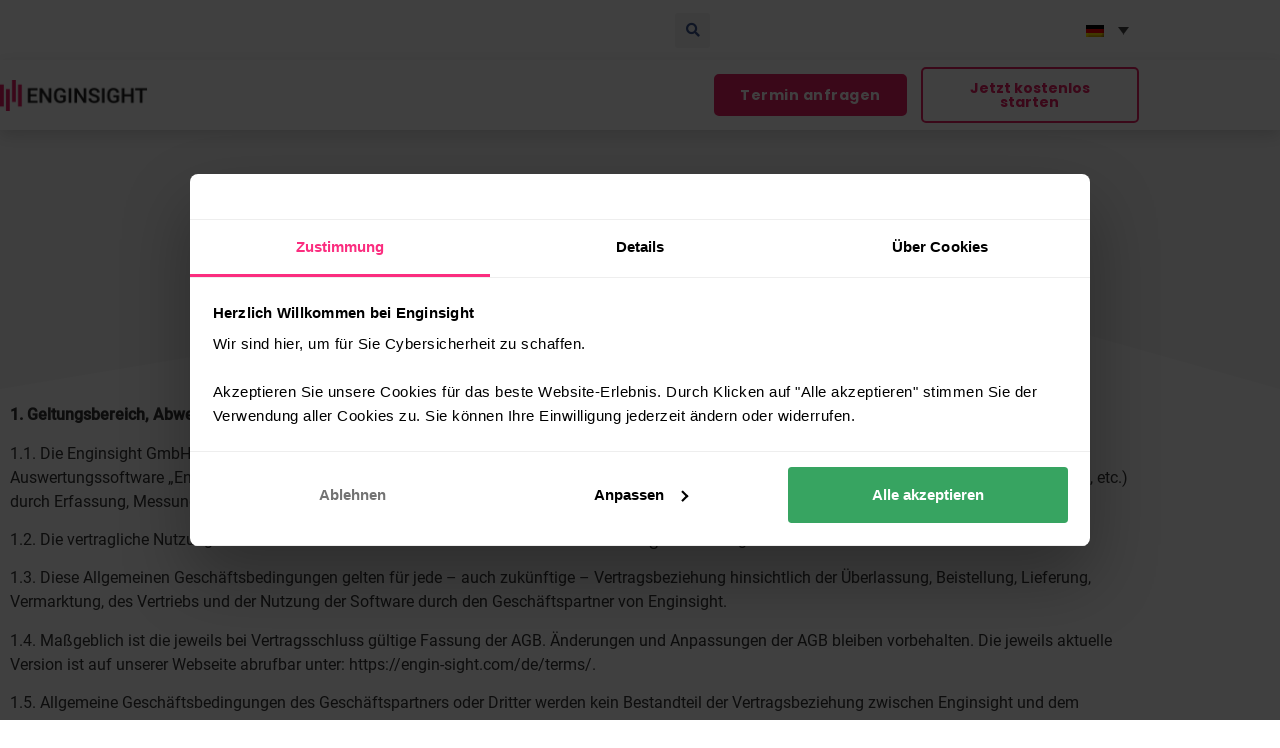

--- FILE ---
content_type: text/html; charset=UTF-8
request_url: https://enginsight.com/de/terms/
body_size: 47465
content:
<!doctype html>
<html lang="de-DE" prefix="og: https://ogp.me/ns#">
<head>
	<meta charset="UTF-8">
	<meta name="viewport" content="width=device-width, initial-scale=1">
	<link rel="profile" href="https://gmpg.org/xfn/11">
	<script type="text/javascript" data-cookieconsent="ignore">
	window.dataLayer = window.dataLayer || [];

	function gtag() {
		dataLayer.push(arguments);
	}

	gtag("consent", "default", {
		ad_personalization: "denied",
		ad_storage: "denied",
		ad_user_data: "denied",
		analytics_storage: "denied",
		functionality_storage: "denied",
		personalization_storage: "denied",
		security_storage: "granted",
		wait_for_update: 500,
	});
	gtag("set", "ads_data_redaction", true);
	</script>
<script type="text/javascript" data-cookieconsent="ignore">
		(function (w, d, s, l, i) {
		w[l] = w[l] || [];
		w[l].push({'gtm.start': new Date().getTime(), event: 'gtm.js'});
		var f = d.getElementsByTagName(s)[0], j = d.createElement(s), dl = l !== 'dataLayer' ? '&l=' + l : '';
		j.async = true;
		j.src = 'https://www.googletagmanager.com/gtm.js?id=' + i + dl;
		f.parentNode.insertBefore(j, f);
	})(
		window,
		document,
		'script',
		'dataLayer',
		'GTM-WDDFTMB'
	);
</script>
<script type="text/javascript"
		id="Cookiebot"
		src="https://consent.cookiebot.com/uc.js"
		data-implementation="wp"
		data-cbid="9328d55c-17ed-432b-929e-9c9d41fb5183"
							data-blockingmode="auto"
	></script>

<!-- Suchmaschinen-Optimierung durch Rank Math PRO - https://rankmath.com/ -->
<title>Allgemeine Geschäftsbedingungen &bull; Enginsight</title>
<meta name="description" content="Hier finden Sie die Allgemeinen Geschäftsbedingungen der Enginsight GmbH. Sie haben Fragen? ? +49 3641 2714966 oder ? hello@enginsight.com"/>
<meta name="robots" content="follow, noindex"/>
<meta property="og:locale" content="de_DE" />
<meta property="og:type" content="article" />
<meta property="og:title" content="Allgemeine Geschäftsbedingungen &bull; Enginsight" />
<meta property="og:description" content="Hier finden Sie die Allgemeinen Geschäftsbedingungen der Enginsight GmbH. Sie haben Fragen? ? +49 3641 2714966 oder ? hello@enginsight.com" />
<meta property="og:url" content="https://enginsight.com/de/terms/" />
<meta property="article:publisher" content="https://www.facebook.com/enginsightcom/" />
<meta property="og:updated_time" content="2025-03-10T10:50:47+01:00" />
<meta property="article:published_time" content="2018-06-04T13:32:12+02:00" />
<meta property="article:modified_time" content="2025-03-10T10:50:47+01:00" />
<meta name="twitter:card" content="summary_large_image" />
<meta name="twitter:title" content="Allgemeine Geschäftsbedingungen &bull; Enginsight" />
<meta name="twitter:description" content="Hier finden Sie die Allgemeinen Geschäftsbedingungen der Enginsight GmbH. Sie haben Fragen? ? +49 3641 2714966 oder ? hello@enginsight.com" />
<meta name="twitter:site" content="@enginsightcom" />
<meta name="twitter:creator" content="@enginsightcom" />
<meta name="twitter:label1" content="Lesedauer" />
<meta name="twitter:data1" content="9 Minuten" />
<script type="application/ld+json" class="rank-math-schema">{"@context":"https://schema.org","@graph":[{"@type":"Organization","@id":"https://enginsight.com/de/#organization/","name":"Enginsight GmbH","url":"https://enginsight.com/de/","sameAs":["https://www.facebook.com/enginsightcom/","https://twitter.com/enginsightcom","https://www.linkedin.com/company/13234646/","https://www.youtube.com/channel/UCabIc5e3Qta0jATOZ6xhboQ"],"logo":{"@type":"ImageObject","@id":"https://enginsight.com/de/#logo/","url":"https://enginsight.com/wp-content/uploads/2018/06/favicon.png","contentUrl":"https://enginsight.com/wp-content/uploads/2018/06/favicon.png","inLanguage":"de","width":"61","height":"61"}},{"@type":"WebSite","@id":"https://enginsight.com/de/#website/","url":"https://enginsight.com/de/","publisher":{"@id":"https://enginsight.com/de/#organization/"},"inLanguage":"de"},{"@type":"BreadcrumbList","@id":"https://enginsight.com/de/terms/#breadcrumb","itemListElement":[{"@type":"ListItem","position":"1","item":{"@id":"https://enginsight.com/de/","name":"Startseite"}},{"@type":"ListItem","position":"2","item":{"@id":"https://enginsight.com/de/terms/","name":"Allgemeine Gesch\u00e4ftsbedingungen"}}]},{"@type":"WebPage","@id":"https://enginsight.com/de/terms/#webpage","url":"https://enginsight.com/de/terms/","name":"Allgemeine Gesch\u00e4ftsbedingungen &bull; Enginsight","datePublished":"2018-06-04T13:32:12+02:00","dateModified":"2025-03-10T10:50:47+01:00","isPartOf":{"@id":"https://enginsight.com/de/#website/"},"inLanguage":"de","breadcrumb":{"@id":"https://enginsight.com/de/terms/#breadcrumb"}},{"@type":"Person","@id":"https://enginsight.com/de/author/ericrange/","name":"Eric Range","url":"https://enginsight.com/de/author/ericrange/","image":{"@type":"ImageObject","@id":"https://secure.gravatar.com/avatar/660ef9155e9c78cc6c3c16a431e3bfc4348c098dfb01ddb9124baf66eeb05164?s=96&amp;d=blank&amp;r=g","url":"https://secure.gravatar.com/avatar/660ef9155e9c78cc6c3c16a431e3bfc4348c098dfb01ddb9124baf66eeb05164?s=96&amp;d=blank&amp;r=g","caption":"Eric Range","inLanguage":"de"},"worksFor":{"@id":"https://enginsight.com/de/#organization/"}},{"@type":"Article","headline":"Allgemeine Gesch\u00e4ftsbedingungen &bull; Enginsight","datePublished":"2018-06-04T13:32:12+02:00","dateModified":"2025-03-10T10:50:47+01:00","author":{"@id":"https://enginsight.com/de/author/ericrange/","name":"Eric Range"},"publisher":{"@id":"https://enginsight.com/de/#organization/"},"description":"Hier finden Sie die Allgemeinen Gesch\u00e4ftsbedingungen der Enginsight GmbH. Sie haben Fragen? ? +49 3641 2714966 oder ? hello@enginsight.com","name":"Allgemeine Gesch\u00e4ftsbedingungen &bull; Enginsight","@id":"https://enginsight.com/de/terms/#richSnippet","isPartOf":{"@id":"https://enginsight.com/de/terms/#webpage"},"inLanguage":"de","mainEntityOfPage":{"@id":"https://enginsight.com/de/terms/#webpage"}}]}</script>
<!-- /Rank Math WordPress SEO Plugin -->

<link rel='dns-prefetch' href='//js-eu1.hs-scripts.com' />
<link rel="alternate" type="application/rss+xml" title="Enginsight &raquo; Feed" href="https://enginsight.com/de/feed/" />
<link rel="alternate" type="application/rss+xml" title="Enginsight &raquo; Kommentar-Feed" href="https://enginsight.com/de/comments/feed/" />
<link rel="alternate" title="oEmbed (JSON)" type="application/json+oembed" href="https://enginsight.com/de/wp-json/oembed/1.0/embed?url=https%3A%2F%2Fenginsight.com%2Fde%2Fterms%2F" />
<link rel="alternate" title="oEmbed (XML)" type="text/xml+oembed" href="https://enginsight.com/de/wp-json/oembed/1.0/embed?url=https%3A%2F%2Fenginsight.com%2Fde%2Fterms%2F&#038;format=xml" />
<style id='wp-img-auto-sizes-contain-inline-css'>
img:is([sizes=auto i],[sizes^="auto," i]){contain-intrinsic-size:3000px 1500px}
/*# sourceURL=wp-img-auto-sizes-contain-inline-css */
</style>
<link rel='stylesheet' id='wp-event-manager-frontend-css' href='https://enginsight.com/wp-content/plugins/wp-event-manager/assets/css/frontend.min.css?ver=6.9' media='all' />
<link rel='stylesheet' id='wp-event-manager-jquery-ui-daterangepicker-css' href='https://enginsight.com/wp-content/plugins/wp-event-manager/assets/js/jquery-ui-daterangepicker/jquery.comiseo.daterangepicker.css?ver=6.9' media='all' />
<link rel='stylesheet' id='wp-event-manager-jquery-ui-daterangepicker-style-css' href='https://enginsight.com/wp-content/plugins/wp-event-manager/assets/js/jquery-ui-daterangepicker/styles.css?ver=6.9' media='all' />
<link rel='stylesheet' id='wp-event-manager-jquery-ui-css-css' href='https://enginsight.com/wp-content/plugins/wp-event-manager/assets/js/jquery-ui/jquery-ui.css?ver=6.9' media='all' />
<link rel='stylesheet' id='wp-event-manager-grid-style-css' href='https://enginsight.com/wp-content/plugins/wp-event-manager/assets/css/wpem-grid.min.css?ver=6.9' media='all' />
<link rel='stylesheet' id='wp-event-manager-font-style-css' href='https://enginsight.com/wp-content/plugins/wp-event-manager/assets/fonts/style.css?ver=6.9' media='all' />
<style id='wp-emoji-styles-inline-css'>

	img.wp-smiley, img.emoji {
		display: inline !important;
		border: none !important;
		box-shadow: none !important;
		height: 1em !important;
		width: 1em !important;
		margin: 0 0.07em !important;
		vertical-align: -0.1em !important;
		background: none !important;
		padding: 0 !important;
	}
/*# sourceURL=wp-emoji-styles-inline-css */
</style>
<style id='global-styles-inline-css'>
:root{--wp--preset--aspect-ratio--square: 1;--wp--preset--aspect-ratio--4-3: 4/3;--wp--preset--aspect-ratio--3-4: 3/4;--wp--preset--aspect-ratio--3-2: 3/2;--wp--preset--aspect-ratio--2-3: 2/3;--wp--preset--aspect-ratio--16-9: 16/9;--wp--preset--aspect-ratio--9-16: 9/16;--wp--preset--color--black: #000000;--wp--preset--color--cyan-bluish-gray: #abb8c3;--wp--preset--color--white: #ffffff;--wp--preset--color--pale-pink: #f78da7;--wp--preset--color--vivid-red: #cf2e2e;--wp--preset--color--luminous-vivid-orange: #ff6900;--wp--preset--color--luminous-vivid-amber: #fcb900;--wp--preset--color--light-green-cyan: #7bdcb5;--wp--preset--color--vivid-green-cyan: #00d084;--wp--preset--color--pale-cyan-blue: #8ed1fc;--wp--preset--color--vivid-cyan-blue: #0693e3;--wp--preset--color--vivid-purple: #9b51e0;--wp--preset--gradient--vivid-cyan-blue-to-vivid-purple: linear-gradient(135deg,rgb(6,147,227) 0%,rgb(155,81,224) 100%);--wp--preset--gradient--light-green-cyan-to-vivid-green-cyan: linear-gradient(135deg,rgb(122,220,180) 0%,rgb(0,208,130) 100%);--wp--preset--gradient--luminous-vivid-amber-to-luminous-vivid-orange: linear-gradient(135deg,rgb(252,185,0) 0%,rgb(255,105,0) 100%);--wp--preset--gradient--luminous-vivid-orange-to-vivid-red: linear-gradient(135deg,rgb(255,105,0) 0%,rgb(207,46,46) 100%);--wp--preset--gradient--very-light-gray-to-cyan-bluish-gray: linear-gradient(135deg,rgb(238,238,238) 0%,rgb(169,184,195) 100%);--wp--preset--gradient--cool-to-warm-spectrum: linear-gradient(135deg,rgb(74,234,220) 0%,rgb(151,120,209) 20%,rgb(207,42,186) 40%,rgb(238,44,130) 60%,rgb(251,105,98) 80%,rgb(254,248,76) 100%);--wp--preset--gradient--blush-light-purple: linear-gradient(135deg,rgb(255,206,236) 0%,rgb(152,150,240) 100%);--wp--preset--gradient--blush-bordeaux: linear-gradient(135deg,rgb(254,205,165) 0%,rgb(254,45,45) 50%,rgb(107,0,62) 100%);--wp--preset--gradient--luminous-dusk: linear-gradient(135deg,rgb(255,203,112) 0%,rgb(199,81,192) 50%,rgb(65,88,208) 100%);--wp--preset--gradient--pale-ocean: linear-gradient(135deg,rgb(255,245,203) 0%,rgb(182,227,212) 50%,rgb(51,167,181) 100%);--wp--preset--gradient--electric-grass: linear-gradient(135deg,rgb(202,248,128) 0%,rgb(113,206,126) 100%);--wp--preset--gradient--midnight: linear-gradient(135deg,rgb(2,3,129) 0%,rgb(40,116,252) 100%);--wp--preset--font-size--small: 13px;--wp--preset--font-size--medium: 20px;--wp--preset--font-size--large: 36px;--wp--preset--font-size--x-large: 42px;--wp--preset--spacing--20: 0.44rem;--wp--preset--spacing--30: 0.67rem;--wp--preset--spacing--40: 1rem;--wp--preset--spacing--50: 1.5rem;--wp--preset--spacing--60: 2.25rem;--wp--preset--spacing--70: 3.38rem;--wp--preset--spacing--80: 5.06rem;--wp--preset--shadow--natural: 6px 6px 9px rgba(0, 0, 0, 0.2);--wp--preset--shadow--deep: 12px 12px 50px rgba(0, 0, 0, 0.4);--wp--preset--shadow--sharp: 6px 6px 0px rgba(0, 0, 0, 0.2);--wp--preset--shadow--outlined: 6px 6px 0px -3px rgb(255, 255, 255), 6px 6px rgb(0, 0, 0);--wp--preset--shadow--crisp: 6px 6px 0px rgb(0, 0, 0);}:root { --wp--style--global--content-size: 800px;--wp--style--global--wide-size: 1200px; }:where(body) { margin: 0; }.wp-site-blocks > .alignleft { float: left; margin-right: 2em; }.wp-site-blocks > .alignright { float: right; margin-left: 2em; }.wp-site-blocks > .aligncenter { justify-content: center; margin-left: auto; margin-right: auto; }:where(.wp-site-blocks) > * { margin-block-start: 24px; margin-block-end: 0; }:where(.wp-site-blocks) > :first-child { margin-block-start: 0; }:where(.wp-site-blocks) > :last-child { margin-block-end: 0; }:root { --wp--style--block-gap: 24px; }:root :where(.is-layout-flow) > :first-child{margin-block-start: 0;}:root :where(.is-layout-flow) > :last-child{margin-block-end: 0;}:root :where(.is-layout-flow) > *{margin-block-start: 24px;margin-block-end: 0;}:root :where(.is-layout-constrained) > :first-child{margin-block-start: 0;}:root :where(.is-layout-constrained) > :last-child{margin-block-end: 0;}:root :where(.is-layout-constrained) > *{margin-block-start: 24px;margin-block-end: 0;}:root :where(.is-layout-flex){gap: 24px;}:root :where(.is-layout-grid){gap: 24px;}.is-layout-flow > .alignleft{float: left;margin-inline-start: 0;margin-inline-end: 2em;}.is-layout-flow > .alignright{float: right;margin-inline-start: 2em;margin-inline-end: 0;}.is-layout-flow > .aligncenter{margin-left: auto !important;margin-right: auto !important;}.is-layout-constrained > .alignleft{float: left;margin-inline-start: 0;margin-inline-end: 2em;}.is-layout-constrained > .alignright{float: right;margin-inline-start: 2em;margin-inline-end: 0;}.is-layout-constrained > .aligncenter{margin-left: auto !important;margin-right: auto !important;}.is-layout-constrained > :where(:not(.alignleft):not(.alignright):not(.alignfull)){max-width: var(--wp--style--global--content-size);margin-left: auto !important;margin-right: auto !important;}.is-layout-constrained > .alignwide{max-width: var(--wp--style--global--wide-size);}body .is-layout-flex{display: flex;}.is-layout-flex{flex-wrap: wrap;align-items: center;}.is-layout-flex > :is(*, div){margin: 0;}body .is-layout-grid{display: grid;}.is-layout-grid > :is(*, div){margin: 0;}body{padding-top: 0px;padding-right: 0px;padding-bottom: 0px;padding-left: 0px;}a:where(:not(.wp-element-button)){text-decoration: underline;}:root :where(.wp-element-button, .wp-block-button__link){background-color: #32373c;border-width: 0;color: #fff;font-family: inherit;font-size: inherit;font-style: inherit;font-weight: inherit;letter-spacing: inherit;line-height: inherit;padding-top: calc(0.667em + 2px);padding-right: calc(1.333em + 2px);padding-bottom: calc(0.667em + 2px);padding-left: calc(1.333em + 2px);text-decoration: none;text-transform: inherit;}.has-black-color{color: var(--wp--preset--color--black) !important;}.has-cyan-bluish-gray-color{color: var(--wp--preset--color--cyan-bluish-gray) !important;}.has-white-color{color: var(--wp--preset--color--white) !important;}.has-pale-pink-color{color: var(--wp--preset--color--pale-pink) !important;}.has-vivid-red-color{color: var(--wp--preset--color--vivid-red) !important;}.has-luminous-vivid-orange-color{color: var(--wp--preset--color--luminous-vivid-orange) !important;}.has-luminous-vivid-amber-color{color: var(--wp--preset--color--luminous-vivid-amber) !important;}.has-light-green-cyan-color{color: var(--wp--preset--color--light-green-cyan) !important;}.has-vivid-green-cyan-color{color: var(--wp--preset--color--vivid-green-cyan) !important;}.has-pale-cyan-blue-color{color: var(--wp--preset--color--pale-cyan-blue) !important;}.has-vivid-cyan-blue-color{color: var(--wp--preset--color--vivid-cyan-blue) !important;}.has-vivid-purple-color{color: var(--wp--preset--color--vivid-purple) !important;}.has-black-background-color{background-color: var(--wp--preset--color--black) !important;}.has-cyan-bluish-gray-background-color{background-color: var(--wp--preset--color--cyan-bluish-gray) !important;}.has-white-background-color{background-color: var(--wp--preset--color--white) !important;}.has-pale-pink-background-color{background-color: var(--wp--preset--color--pale-pink) !important;}.has-vivid-red-background-color{background-color: var(--wp--preset--color--vivid-red) !important;}.has-luminous-vivid-orange-background-color{background-color: var(--wp--preset--color--luminous-vivid-orange) !important;}.has-luminous-vivid-amber-background-color{background-color: var(--wp--preset--color--luminous-vivid-amber) !important;}.has-light-green-cyan-background-color{background-color: var(--wp--preset--color--light-green-cyan) !important;}.has-vivid-green-cyan-background-color{background-color: var(--wp--preset--color--vivid-green-cyan) !important;}.has-pale-cyan-blue-background-color{background-color: var(--wp--preset--color--pale-cyan-blue) !important;}.has-vivid-cyan-blue-background-color{background-color: var(--wp--preset--color--vivid-cyan-blue) !important;}.has-vivid-purple-background-color{background-color: var(--wp--preset--color--vivid-purple) !important;}.has-black-border-color{border-color: var(--wp--preset--color--black) !important;}.has-cyan-bluish-gray-border-color{border-color: var(--wp--preset--color--cyan-bluish-gray) !important;}.has-white-border-color{border-color: var(--wp--preset--color--white) !important;}.has-pale-pink-border-color{border-color: var(--wp--preset--color--pale-pink) !important;}.has-vivid-red-border-color{border-color: var(--wp--preset--color--vivid-red) !important;}.has-luminous-vivid-orange-border-color{border-color: var(--wp--preset--color--luminous-vivid-orange) !important;}.has-luminous-vivid-amber-border-color{border-color: var(--wp--preset--color--luminous-vivid-amber) !important;}.has-light-green-cyan-border-color{border-color: var(--wp--preset--color--light-green-cyan) !important;}.has-vivid-green-cyan-border-color{border-color: var(--wp--preset--color--vivid-green-cyan) !important;}.has-pale-cyan-blue-border-color{border-color: var(--wp--preset--color--pale-cyan-blue) !important;}.has-vivid-cyan-blue-border-color{border-color: var(--wp--preset--color--vivid-cyan-blue) !important;}.has-vivid-purple-border-color{border-color: var(--wp--preset--color--vivid-purple) !important;}.has-vivid-cyan-blue-to-vivid-purple-gradient-background{background: var(--wp--preset--gradient--vivid-cyan-blue-to-vivid-purple) !important;}.has-light-green-cyan-to-vivid-green-cyan-gradient-background{background: var(--wp--preset--gradient--light-green-cyan-to-vivid-green-cyan) !important;}.has-luminous-vivid-amber-to-luminous-vivid-orange-gradient-background{background: var(--wp--preset--gradient--luminous-vivid-amber-to-luminous-vivid-orange) !important;}.has-luminous-vivid-orange-to-vivid-red-gradient-background{background: var(--wp--preset--gradient--luminous-vivid-orange-to-vivid-red) !important;}.has-very-light-gray-to-cyan-bluish-gray-gradient-background{background: var(--wp--preset--gradient--very-light-gray-to-cyan-bluish-gray) !important;}.has-cool-to-warm-spectrum-gradient-background{background: var(--wp--preset--gradient--cool-to-warm-spectrum) !important;}.has-blush-light-purple-gradient-background{background: var(--wp--preset--gradient--blush-light-purple) !important;}.has-blush-bordeaux-gradient-background{background: var(--wp--preset--gradient--blush-bordeaux) !important;}.has-luminous-dusk-gradient-background{background: var(--wp--preset--gradient--luminous-dusk) !important;}.has-pale-ocean-gradient-background{background: var(--wp--preset--gradient--pale-ocean) !important;}.has-electric-grass-gradient-background{background: var(--wp--preset--gradient--electric-grass) !important;}.has-midnight-gradient-background{background: var(--wp--preset--gradient--midnight) !important;}.has-small-font-size{font-size: var(--wp--preset--font-size--small) !important;}.has-medium-font-size{font-size: var(--wp--preset--font-size--medium) !important;}.has-large-font-size{font-size: var(--wp--preset--font-size--large) !important;}.has-x-large-font-size{font-size: var(--wp--preset--font-size--x-large) !important;}
:root :where(.wp-block-pullquote){font-size: 1.5em;line-height: 1.6;}
/*# sourceURL=global-styles-inline-css */
</style>
<link rel='stylesheet' id='kiflo-css' href='https://enginsight.com/wp-content/plugins/kiflo/public/css/kiflo-public.css?ver=2023.5.001' media='all' />
<link rel='stylesheet' id='wp-event-manager-jquery-timepicker-css-css' href='https://enginsight.com/wp-content/plugins/wp-event-manager/assets/js/jquery-timepicker/jquery.timepicker.min.css?ver=6.9' media='all' />
<link rel='stylesheet' id='wpml-legacy-dropdown-0-css' href='https://enginsight.com/wp-content/plugins/sitepress-multilingual-cms/templates/language-switchers/legacy-dropdown/style.min.css?ver=1' media='all' />
<link rel='stylesheet' id='wpml-legacy-horizontal-list-0-css' href='https://enginsight.com/wp-content/plugins/sitepress-multilingual-cms/templates/language-switchers/legacy-list-horizontal/style.min.css?ver=1' media='all' />
<style id='wpml-legacy-horizontal-list-0-inline-css'>
.wpml-ls-statics-footer a, .wpml-ls-statics-footer .wpml-ls-sub-menu a, .wpml-ls-statics-footer .wpml-ls-sub-menu a:link, .wpml-ls-statics-footer li:not(.wpml-ls-current-language) .wpml-ls-link, .wpml-ls-statics-footer li:not(.wpml-ls-current-language) .wpml-ls-link:link {color:#444444;background-color:#ffffff;}.wpml-ls-statics-footer .wpml-ls-sub-menu a:hover,.wpml-ls-statics-footer .wpml-ls-sub-menu a:focus, .wpml-ls-statics-footer .wpml-ls-sub-menu a:link:hover, .wpml-ls-statics-footer .wpml-ls-sub-menu a:link:focus {color:#000000;background-color:#eeeeee;}.wpml-ls-statics-footer .wpml-ls-current-language > a {color:#444444;background-color:#ffffff;}.wpml-ls-statics-footer .wpml-ls-current-language:hover>a, .wpml-ls-statics-footer .wpml-ls-current-language>a:focus {color:#000000;background-color:#eeeeee;}
/*# sourceURL=wpml-legacy-horizontal-list-0-inline-css */
</style>
<link rel='stylesheet' id='hello-elementor-css' href='https://enginsight.com/wp-content/themes/hello-elementor/assets/css/reset.css?ver=3.4.6' media='all' />
<link rel='stylesheet' id='hello-elementor-theme-style-css' href='https://enginsight.com/wp-content/themes/hello-elementor/assets/css/theme.css?ver=3.4.6' media='all' />
<link rel='stylesheet' id='hello-elementor-header-footer-css' href='https://enginsight.com/wp-content/themes/hello-elementor/assets/css/header-footer.css?ver=3.4.6' media='all' />
<link rel='stylesheet' id='pafe-2855-css' href='https://enginsight.com/wp-content/uploads/premium-addons-elementor/pafe-2855.css?ver=1741603847' media='all' />
<link rel='stylesheet' id='pa-glass-css' href='https://enginsight.com/wp-content/plugins/premium-addons-for-elementor/assets/frontend/min-css/liquid-glass.min.css?ver=4.11.65' media='all' />
<link rel='stylesheet' id='dashicons-css' href='https://enginsight.com/wp-includes/css/dashicons.min.css?ver=6.9' media='all' />
<link rel='stylesheet' id='font-awesome-5-all-css' href='https://enginsight.com/wp-content/plugins/elementor/assets/lib/font-awesome/css/all.min.css?ver=4.11.65' media='all' />
<link rel='stylesheet' id='elementor-frontend-css' href='https://enginsight.com/wp-content/plugins/elementor/assets/css/frontend.min.css?ver=3.34.4' media='all' />
<link rel='stylesheet' id='widget-search-form-css' href='https://enginsight.com/wp-content/plugins/elementor-pro/assets/css/widget-search-form.min.css?ver=3.34.3' media='all' />
<link rel='stylesheet' id='elementor-icons-shared-0-css' href='https://enginsight.com/wp-content/plugins/elementor/assets/lib/font-awesome/css/fontawesome.min.css?ver=5.15.3' media='all' />
<link rel='stylesheet' id='elementor-icons-fa-solid-css' href='https://enginsight.com/wp-content/plugins/elementor/assets/lib/font-awesome/css/solid.min.css?ver=5.15.3' media='all' />
<link rel='stylesheet' id='widget-image-css' href='https://enginsight.com/wp-content/plugins/elementor/assets/css/widget-image.min.css?ver=3.34.4' media='all' />
<link rel='stylesheet' id='e-sticky-css' href='https://enginsight.com/wp-content/plugins/elementor-pro/assets/css/modules/sticky.min.css?ver=3.34.3' media='all' />
<link rel='stylesheet' id='e-animation-grow-css' href='https://enginsight.com/wp-content/plugins/elementor/assets/lib/animations/styles/e-animation-grow.min.css?ver=3.34.4' media='all' />
<link rel='stylesheet' id='widget-icon-list-css' href='https://enginsight.com/wp-content/plugins/elementor/assets/css/widget-icon-list.min.css?ver=3.34.4' media='all' />
<link rel='stylesheet' id='widget-heading-css' href='https://enginsight.com/wp-content/plugins/elementor/assets/css/widget-heading.min.css?ver=3.34.4' media='all' />
<link rel='stylesheet' id='widget-divider-css' href='https://enginsight.com/wp-content/plugins/elementor/assets/css/widget-divider.min.css?ver=3.34.4' media='all' />
<link rel='stylesheet' id='widget-spacer-css' href='https://enginsight.com/wp-content/plugins/elementor/assets/css/widget-spacer.min.css?ver=3.34.4' media='all' />
<link rel='stylesheet' id='widget-nav-menu-css' href='https://enginsight.com/wp-content/plugins/elementor-pro/assets/css/widget-nav-menu.min.css?ver=3.34.3' media='all' />
<link rel='stylesheet' id='e-animation-fadeIn-css' href='https://enginsight.com/wp-content/plugins/elementor/assets/lib/animations/styles/fadeIn.min.css?ver=3.34.4' media='all' />
<link rel='stylesheet' id='e-popup-css' href='https://enginsight.com/wp-content/plugins/elementor-pro/assets/css/conditionals/popup.min.css?ver=3.34.3' media='all' />
<link rel='stylesheet' id='elementor-icons-css' href='https://enginsight.com/wp-content/plugins/elementor/assets/lib/eicons/css/elementor-icons.min.css?ver=5.46.0' media='all' />
<link rel='stylesheet' id='elementor-post-22996-css' href='https://enginsight.com/wp-content/uploads/elementor/css/post-22996.css?ver=1769724967' media='all' />
<link rel='stylesheet' id='font-awesome-4-shim-css' href='https://enginsight.com/wp-content/plugins/elementor/assets/lib/font-awesome/css/v4-shims.min.css?ver=3.34.4' media='all' />
<link rel='stylesheet' id='e-shapes-css' href='https://enginsight.com/wp-content/plugins/elementor/assets/css/conditionals/shapes.min.css?ver=3.34.4' media='all' />
<link rel='stylesheet' id='elementor-post-77-css' href='https://enginsight.com/wp-content/uploads/elementor/css/post-77.css?ver=1769727138' media='all' />
<link rel='stylesheet' id='elementor-post-2855-css' href='https://enginsight.com/wp-content/uploads/elementor/css/post-2855.css?ver=1769724968' media='all' />
<link rel='stylesheet' id='elementor-post-2845-css' href='https://enginsight.com/wp-content/uploads/elementor/css/post-2845.css?ver=1769724968' media='all' />
<link rel='stylesheet' id='elementor-post-6542-css' href='https://enginsight.com/wp-content/uploads/elementor/css/post-6542.css?ver=1769724968' media='all' />
<link rel='stylesheet' id='tablepress-default-css' href='https://enginsight.com/wp-content/tablepress-combined.min.css?ver=33' media='all' />
<link rel='stylesheet' id='elementor-icons-fa-regular-css' href='https://enginsight.com/wp-content/plugins/elementor/assets/lib/font-awesome/css/regular.min.css?ver=5.15.3' media='all' />
<link rel='stylesheet' id='elementor-icons-fa-brands-css' href='https://enginsight.com/wp-content/plugins/elementor/assets/lib/font-awesome/css/brands.min.css?ver=5.15.3' media='all' />
<script src="https://enginsight.com/wp-includes/js/jquery/jquery.min.js?ver=3.7.1" id="jquery-core-js"></script>
<script src="https://enginsight.com/wp-includes/js/jquery/jquery-migrate.min.js?ver=3.4.1" id="jquery-migrate-js"></script>
<script src="https://enginsight.com/wp-content/plugins/kiflo/public/js/kiflo-public.js?ver=2023.5.001" id="kiflo-js"></script>
<script src="https://enginsight.com/wp-content/plugins/sitepress-multilingual-cms/templates/language-switchers/legacy-dropdown/script.min.js?ver=1" id="wpml-legacy-dropdown-0-js"></script>
<script src="https://enginsight.com/wp-content/plugins/elementor/assets/lib/font-awesome/js/v4-shims.min.js?ver=3.34.4" id="font-awesome-4-shim-js"></script>
<link rel="https://api.w.org/" href="https://enginsight.com/de/wp-json/" /><link rel="alternate" title="JSON" type="application/json" href="https://enginsight.com/de/wp-json/wp/v2/pages/77" /><link rel="EditURI" type="application/rsd+xml" title="RSD" href="https://enginsight.com/xmlrpc.php?rsd" />
<meta name="generator" content="WordPress 6.9" />
<link rel='shortlink' href='https://enginsight.com/de/?p=77' />
<!-- start Simple Custom CSS and JS -->
<script>
document.addEventListener('DOMContentLoaded', function() {
    console.log("Skript gestartet: Warte auf Event-Boxen...");

    let checkInterval = setInterval(function() {
        let boxes = document.querySelectorAll('.wpem-event-box-col');

        if (boxes.length > 0) {
            console.log("✅ Event-Boxen gefunden:", boxes.length);
            clearInterval(checkInterval); // Stoppt die Wiederholung

            // 1️⃣ Event-Boxen breiter machen (von 3 auf 2 Spalten)
            boxes.forEach(function(box) {
                box.classList.remove('wpem-col-lg-4'); // Entfernt die Standardbreite (3 Spalten)
                box.classList.add('wpem-col-lg-6'); // Setzt die Breite auf 2 Spalten
                console.log("Box angepasst:", box);
            });

            // 2️⃣ Bilder korrekt skalieren (Höhe & Anzeige optimieren)
            document.querySelectorAll('.wpem-event-banner-img').forEach(function(imgContainer) {
                imgContainer.style.backgroundSize = "cover"; // Bild füllt die Box aus
                imgContainer.style.backgroundPosition = "center"; // Bild wird mittig ausgerichtet
                imgContainer.style.height = "300px"; // Einheitliche Bildhöhe
                imgContainer.style.width = "100%"; // Volle Breite der Box
                console.log("Bild angepasst:", imgContainer);
            });

            // 3️⃣ Datum formatieren (11-02-2025 → 11.02.2025) und Leerzeichen vor Uhrzeit einfügen
            document.querySelectorAll('.wpem-event-date-time-text').forEach(function(element) {
                let dateTimeString = element.textContent.trim();
                console.log("📌 Gefundenes Datum:", dateTimeString);

                if (dateTimeString.includes("-")) {
                    let updatedDateTimeString = dateTimeString
                        .replace(/(\d{2})-(\d{2})-(\d{4})/g, "$1.$2.$3") // Datum ins richtige Format bringen
                        .replace(/\s*-\s*/, " - ") // Sicherstellen, dass der Trennstrich sauber gesetzt wird
                        .replace(/(\d{4})(\d{2}:\d{2})/, "$1 $2"); // Leerzeichen zwischen Jahr und Uhrzeit setzen

                    element.textContent = updatedDateTimeString;
                    console.log("✔ Datum aktualisiert:", updatedDateTimeString);
                } else {
                    console.warn("⚠ Kein Datumsformat mit '-' gefunden:", dateTimeString);
                }
            });

            // 4️⃣ Adresse untereinander anzeigen & Kommas entfernen
            document.querySelectorAll('.wpem-event-location-text').forEach(function(locationElement) {
                let locationText = locationElement.textContent.trim();
                console.log("📌 Gefundene Adresse:", locationText);

                if (locationText.includes(",")) {
                    let updatedLocationText = locationText.replace(/,\s*/g, '<br>');
                    locationElement.innerHTML = updatedLocationText;
                    console.log("✔ Adresse aktualisiert:", updatedLocationText);
                } else {
                    console.warn("⚠ Kein Komma in Adresse gefunden:", locationText);
                }
            });

            console.log("✅ Alle Änderungen angewendet!");
        } else {
            console.log("⏳ Warte auf Event-Boxen...");
        }
    }, 500); // Prüft alle 500ms, ob die Boxen geladen wurden
});

document.addEventListener('DOMContentLoaded', function () {
    // Suche alle Buttons auf der Seite
    const buttons = document.querySelectorAll('.registration_button');

    buttons.forEach(function (button) {
        // Suche das nächstgelegene Element, das den Registrierungslink enthält
        const eventForm = button.closest('.wpem-single-event-body-sidebar')?.querySelector('.wpem-register-event-form a');

        if (eventForm) {
            const eventURL = eventForm.href; // Extrahiere die URL

            // Falls eine URL vorhanden ist, setze den Button-Klick darauf
            button.addEventListener('click', function () {
                window.location.href = eventURL;
            });

            console.log("✔ Button für Event verlinkt auf: " + eventURL);
        } else {
            console.warn("⚠ Kein Registrierungslink für diesen Button gefunden.");
        }
    });
});
</script>
<!-- end Simple Custom CSS and JS -->
			<script type="text/javascript">
				var kjs = window.kjs || function (a) {
						var c = { 
							apiKey: a.apiKey,
							isLoaded: false,
							onLoadedCallbacks: [],
							onLoaded: function(callback) {
								if (typeof callback === 'function') { if (c.isLoaded) { callback(); } else { c.onLoadedCallbacks.push(callback); } }	
							},
							changeLoadedState: function() {
								c.isLoaded = true;
								if (c.onLoadedCallbacks && c.onLoadedCallbacks.length > 0) {
									c.onLoadedCallbacks.forEach(function(callback) {
										if (typeof callback === 'function') {
											callback();
										}
									});
								}
							},
							callbacks: [],
                			on: function(e,b) { c.callbacks.push([e,b]) }
						};
						var d = document;
						setTimeout(function () {
							var b = d.createElement("script");
							b.onload = c.changeLoadedState;
							b.src = a.url || "https://cdn.kiflo.com/k.js", d.getElementsByTagName("script")[0].parentNode.appendChild(b)
						});
						return c;
					}({ apiKey: "c8878df7-319c-48f7-8b96-9bc261fdf1d7" });
			</script>
						<!-- DO NOT COPY THIS SNIPPET! Start of Page Analytics Tracking for HubSpot WordPress plugin v11.3.37-->
			<script class="hsq-set-content-id" data-content-id="standard-page">
				var _hsq = _hsq || [];
				_hsq.push(["setContentType", "standard-page"]);
			</script>
			<!-- DO NOT COPY THIS SNIPPET! End of Page Analytics Tracking for HubSpot WordPress plugin -->
			<meta name="generator" content="WPML ver:4.8.6 stt:1,3;" />
<meta name="generator" content="Elementor 3.34.4; settings: css_print_method-external, google_font-disabled, font_display-block">
<meta name="ahrefs-site-verification" content="97287326a18fb901a917615538164329e7050cb3719b3344b948bb8244504fa4">
<meta name="msvalidate.01" content="85A03D7993BEDC3A990A447EEACE2FFB" />
<!-- Google Tag Manager -->
<script>(function(w,d,s,l,i){w[l]=w[l]||[];w[l].push({'gtm.start':
new Date().getTime(),event:'gtm.js'});var f=d.getElementsByTagName(s)[0],
j=d.createElement(s),dl=l!='dataLayer'?'&l='+l:'';j.async=true;j.src=
'https://www.googletagmanager.com/gtm.js?id='+i+dl;f.parentNode.insertBefore(j,f);
})(window,document,'script','dataLayer','GTM-WDDFTMB');</script>
<!-- End Google Tag Manager -->
			<style>
				.e-con.e-parent:nth-of-type(n+4):not(.e-lazyloaded):not(.e-no-lazyload),
				.e-con.e-parent:nth-of-type(n+4):not(.e-lazyloaded):not(.e-no-lazyload) * {
					background-image: none !important;
				}
				@media screen and (max-height: 1024px) {
					.e-con.e-parent:nth-of-type(n+3):not(.e-lazyloaded):not(.e-no-lazyload),
					.e-con.e-parent:nth-of-type(n+3):not(.e-lazyloaded):not(.e-no-lazyload) * {
						background-image: none !important;
					}
				}
				@media screen and (max-height: 640px) {
					.e-con.e-parent:nth-of-type(n+2):not(.e-lazyloaded):not(.e-no-lazyload),
					.e-con.e-parent:nth-of-type(n+2):not(.e-lazyloaded):not(.e-no-lazyload) * {
						background-image: none !important;
					}
				}
			</style>
			<link rel="icon" href="https://enginsight.com/wp-content/uploads/2018/06/cropped-favicon-32x32.png" sizes="32x32" />
<link rel="icon" href="https://enginsight.com/wp-content/uploads/2018/06/cropped-favicon-192x192.png" sizes="192x192" />
<link rel="apple-touch-icon" href="https://enginsight.com/wp-content/uploads/2018/06/cropped-favicon-180x180.png" />
<meta name="msapplication-TileImage" content="https://enginsight.com/wp-content/uploads/2018/06/cropped-favicon-270x270.png" />
		<style id="wp-custom-css">
			

/** Start Block Kit CSS: 143-3-7969bb877702491bc5ca272e536ada9d **/

.envato-block__preview{overflow: visible;}
/* Material Button Click Effect */
.envato-kit-140-material-hit .menu-item a,
.envato-kit-140-material-button .elementor-button{
  background-position: center;
  transition: background 0.8s;
}
.envato-kit-140-material-hit .menu-item a:hover,
.envato-kit-140-material-button .elementor-button:hover{
  background: radial-gradient(circle, transparent 1%, #fff 1%) center/15000%;
}
.envato-kit-140-material-hit .menu-item a:active,
.envato-kit-140-material-button .elementor-button:active{
  background-color: #FFF;
  background-size: 100%;
  transition: background 0s;
}

/* Field Shadow */
.envato-kit-140-big-shadow-form .elementor-field-textual{
	box-shadow: 0 20px 30px rgba(0,0,0, .05);
}

/* FAQ */
.envato-kit-140-faq .elementor-accordion .elementor-accordion-item{
	border-width: 0 0 1px !important;
}

/* Scrollable Columns */
.envato-kit-140-scrollable{
	 height: 100%;
   overflow: auto;
   overflow-x: hidden;
}

/* ImageBox: No Space */
.envato-kit-140-imagebox-nospace:hover{
	transform: scale(1.1);
	transition: all 0.3s;
}
.envato-kit-140-imagebox-nospace figure{
	line-height: 0;
}

.envato-kit-140-slide .elementor-slide-content{
	background: #FFF;
	margin-left: -60px;
	padding: 1em;
}
.envato-kit-140-carousel .slick-active:not(.slick-current)  img{
	padding: 20px !important;
	transition: all .9s;
}

/** End Block Kit CSS: 143-3-7969bb877702491bc5ca272e536ada9d **/



/** Start Block Kit CSS: 142-3-a175df65179b9ef6a5ca9f1b2c0202b9 **/

.envato-block__preview{
	overflow: visible;
}

/* Border Radius */
.envato-kit-139-accordion .elementor-widget-container{
	border-radius: 10px !important;
}
.envato-kit-139-map iframe,
.envato-kit-139-slider .slick-slide,
.envato-kit-139-flipbox .elementor-flip-box div{
		border-radius: 10px !important;

}


/** End Block Kit CSS: 142-3-a175df65179b9ef6a5ca9f1b2c0202b9 **/



/** Start Block Kit CSS: 105-3-0fb64e69c49a8e10692d28840c54ef95 **/

.envato-kit-102-phone-overlay {
	position: absolute !important;
	display: block !important;
	top: 0%;
	left: 0%;
	right: 0%;
	margin: auto;
	z-index: 1;
}

/** End Block Kit CSS: 105-3-0fb64e69c49a8e10692d28840c54ef95 **/

/* Stil für das Kalender-Icon im Button */
.tribe-events-c-top-bar__datepicker-button::before {
    content: '\f073'; /* Font Awesome Unicode für Kalender */
    font-family: 'Font Awesome 5 Free'; /* Stelle sicher, dass Font Awesome geladen ist */
    font-weight: 900;
    font-size: 20px;
    color: #e91e63; /* Icon-Farbe */
    margin-right: 8px; /* Abstand zum Text */
    display: inline-block;
    vertical-align: middle;
}

/* Sicherstellen, dass Text und Icon schön ausgerichtet sind */
.tribe-events-c-top-bar__datepicker-time {
    display: flex;
    align-items: center;
}
/* Entfernt das Wort "Kalender" */
.tribe-events-c-top-bar__datepicker-time {
    text-indent: -9999px; /* Versteckt den Text */
    overflow: hidden; /* Verhindert Überlauf */
    white-space: nowrap; /* Kein Umbruch */
}

/* Sorgt dafür, dass das Icon korrekt bleibt */
.tribe-events-c-top-bar__datepicker-button::before {
    text-indent: 0; /* Stellt sicher, dass das Icon sichtbar bleibt */
}

.tribe-events-c-top-bar__datepicker-button {
    transform: translateX(-28px); /* Verschiebt den Icon 20px nach links */
}


.tribe-common-c-svgicon--caret-left, 
.tribe-common-c-svgicon--caret-right {
    display: none; /* Versteckt die Navigationspfeile */
}

/* Styling für den Venue-Block */
.tribe-block__venue {
    max-width: 1200px; /* Setze eine maximale Breite */
    margin: 20px auto; /* Zentriere den Container und füge oberen und unteren Abstand hinzu */
    padding: 15px 20px; /* Innenabstand: oben/unten, links/rechts */
    background-color: #ffffff; /* Weißer Hintergrund für einen klaren Look */
    border: 1px solid #e0e0e0; /* Leichter Rahmen */
    border-radius: 5px; /* Abgerundete Ecken */
    box-shadow: 0 2px 4px rgba(0, 0, 0, 0.1); /* Sanfter Schatten */
}


/* Hauptcontainer */
.tribe-events-single-section.tribe-events-event-meta.primary {
    display: flex;
    flex-wrap: nowrap;
    gap: 10px; /* Abstand zwischen den Containern */
    width: 100%;
    max-width: 1200px;
    margin: 20px auto; /* Zentrierung */
    padding: 25px 0; /* Vertikaler Innenabstand */
    box-sizing: border-box;
}

/* Styling für die einzelnen Meta-Gruppen (Details und Organizer) */
.tribe-events-single-section.tribe-events-event-meta.primary .tribe-events-meta-group {
    flex: 1;
    padding: 30px; /* Erhöhter Innenabstand */
    background-color: #ffffff;
    border: 1px solid #dcdcdc;
    border-radius: 5px;
    box-sizing: border-box;
}

/* Erzwingt den Innenabstand */
.tribe-events-meta-group * {
    box-sizing: inherit;
}

/* Überschreibt mögliche externe Padding-Reduktionen */
.tribe-events-meta-group dl,
.tribe-events-meta-group dt,
.tribe-events-meta-group dd {
    margin: 0;
    padding: 0;
}

/* Optionale Anpassung: Abstand zwischen den Definition Lists */
.tribe-events-meta-group dl {
    margin-top: 20px;
}

/* Optional: Abstand der Hauptcontainer-Titel */
.tribe-events-single-section-title {
    margin-bottom: 20px;
    font-size: 1.5rem;
    font-weight: bold;
}
.tribe-events-meta-group {
    padding: 20px !important;
    background-color: #ffffff !important;
    border: 1px solid #dcdcdc !important;
}

.wp-block-buttons.is-layout-flex {
    border-top: 0px solid #ffffff; /* Weißer Trenner */
    padding-top: 20px; /* Optional: Abstand nach oben */
    margin-top: 20px; /* Optional: Abstand über dem Trenner */
}




/** Start Block Kit CSS: 144-3-3a7d335f39a8579c20cdf02f8d462582 **/

.envato-block__preview{overflow: visible;}

/* Envato Kit 141 Custom Styles - Applied to the element under Advanced */

.elementor-headline-animation-type-drop-in .elementor-headline-dynamic-wrapper{
	text-align: center;
}
.envato-kit-141-top-0 h1,
.envato-kit-141-top-0 h2,
.envato-kit-141-top-0 h3,
.envato-kit-141-top-0 h4,
.envato-kit-141-top-0 h5,
.envato-kit-141-top-0 h6,
.envato-kit-141-top-0 p {
	margin-top: 0;
}

.envato-kit-141-newsletter-inline .elementor-field-textual.elementor-size-md {
	padding-left: 1.5rem;
	padding-right: 1.5rem;
}

.envato-kit-141-bottom-0 p {
	margin-bottom: 0;
}

.envato-kit-141-bottom-8 .elementor-price-list .elementor-price-list-item .elementor-price-list-header {
	margin-bottom: .5rem;
}

.envato-kit-141.elementor-widget-testimonial-carousel.elementor-pagination-type-bullets .swiper-container {
	padding-bottom: 52px;
}

.envato-kit-141-display-inline {
	display: inline-block;
}

.envato-kit-141 .elementor-slick-slider ul.slick-dots {
	bottom: -40px;
}

/** End Block Kit CSS: 144-3-3a7d335f39a8579c20cdf02f8d462582 **/



/** Start Block Kit CSS: 141-3-1d55f1e76be9fb1a8d9de88accbe962f **/

.envato-kit-138-bracket .elementor-widget-container > *:before{
	content:"[";
	color:#ffab00;
	display:inline-block;
	margin-right:4px;
	line-height:1em;
	position:relative;
	top:-1px;
}

.envato-kit-138-bracket .elementor-widget-container > *:after{
	content:"]";
	color:#ffab00;
	display:inline-block;
	margin-left:4px;
	line-height:1em;
	position:relative;
	top:-1px;
}

/** End Block Kit CSS: 141-3-1d55f1e76be9fb1a8d9de88accbe962f **/

.wpem_related_events {
    display: none !important;
}
		</style>
		</head>
<body class="wp-singular page-template page-template-elementor_header_footer page page-id-77 wp-custom-logo wp-embed-responsive wp-theme-hello-elementor hello-elementor-default hello-elementor elementor-default elementor-template-full-width elementor-kit-22996 elementor-page elementor-page-77">

<!-- Google Tag Manager (noscript) -->
<noscript><iframe src="https://www.googletagmanager.com/ns.html?id=GTM-WDDFTMB"
height="0" width="0" style="display:none;visibility:hidden"></iframe></noscript>
<!-- End Google Tag Manager (noscript) -->

<a class="skip-link screen-reader-text" href="#content">Zum Inhalt springen</a>

		<header data-elementor-type="header" data-elementor-id="2855" class="elementor elementor-2855 elementor-location-header" data-elementor-post-type="elementor_library">
					<section class="elementor-section elementor-top-section elementor-element elementor-element-f0022f4 elementor-hidden-tablet elementor-section-boxed elementor-section-height-default elementor-section-height-default" data-id="f0022f4" data-element_type="section" data-settings="{&quot;background_background&quot;:&quot;classic&quot;}">
						<div class="elementor-container elementor-column-gap-default">
					<div class="elementor-column elementor-col-25 elementor-top-column elementor-element elementor-element-e1eb264" data-id="e1eb264" data-element_type="column">
			<div class="elementor-widget-wrap elementor-element-populated">
						<div class="elementor-element elementor-element-428b3d6 premium-nav-slide-left premium-hidden-icon-yes premium-hidden-badge-yes elementor-hidden-mobile elementor-widget__width-initial elementor-hidden-tablet premium-nav-hor premium-ham-dropdown elementor-widget elementor-widget-premium-nav-menu" data-id="428b3d6" data-element_type="widget" data-settings="{&quot;submenu_icon&quot;:{&quot;value&quot;:&quot;&quot;,&quot;library&quot;:&quot;&quot;}}" data-widget_type="premium-nav-menu.default">
				<div class="elementor-widget-container">
								<div data-settings="{&quot;breakpoint&quot;:1024,&quot;mobileLayout&quot;:&quot;dropdown&quot;,&quot;mainLayout&quot;:&quot;hor&quot;,&quot;stretchDropdown&quot;:false,&quot;hoverEffect&quot;:&quot;&quot;,&quot;submenuEvent&quot;:&quot;hover&quot;,&quot;submenuTrigger&quot;:&quot;item&quot;,&quot;closeAfterClick&quot;:false,&quot;renderMobileMenu&quot;:true}" class="premium-nav-widget-container premium-nav-pointer-none" style="visibility:hidden; opacity:0;">
				<div class="premium-ver-inner-container">
									<div class="premium-hamburger-toggle premium-mobile-menu-icon" role="button" aria-label="Toggle Menu">
						<span class="premium-toggle-text">
							<i aria-hidden="true" class="fas fa-bars"></i>Menu						</span>
						<span class="premium-toggle-close">
							<i aria-hidden="true" class="fas fa-times"></i>Schließen						</span>
					</div>
											<div class="premium-nav-menu-container">
							<ul class="premium-nav-menu premium-main-nav-menu">
								
			
			
			
			<li class="menu-item premium-nav-menu-item elementor-repeater elementor-repeater-item-8d862a5"><a href="https://enginsight.com/de/jobs/" title="Karriere &amp; Jobs in der Cybersecurity" class="premium-menu-link premium-menu-link-parent premium-lq__none"><svg aria-hidden='true' class="svg-inline--fas-fa-heart premium-item-icon " xmlns='http://www.w3.org/2000/svg' viewBox='0 0 512 512'><path d="M462.3 62.6C407.5 15.9 326 24.3 275.7 76.2L256 96.5l-19.7-20.3C186.1 24.3 104.5 15.9 49.7 62.6c-62.8 53.6-66.1 149.8-9.9 207.9l193.5 199.8c12.5 12.9 32.8 12.9 45.3 0l193.5-199.8c56.3-58.1 53-154.3-9.8-207.9z"></path></svg>Deine Karriere</a><li class="menu-item premium-nav-menu-item elementor-repeater elementor-repeater-item-7e1ac88"><a href="https://enginsight.com/de/contact/" title="Kontakt zu Enginsight" class="premium-menu-link premium-menu-link-parent premium-lq__none"><svg aria-hidden='true' class="svg-inline--fas-fa-rocket premium-item-icon " xmlns='http://www.w3.org/2000/svg' viewBox='0 0 512 512'><path d="M505.12019,19.09375c-1.18945-5.53125-6.65819-11-12.207-12.1875C460.716,0,435.507,0,410.40747,0,307.17523,0,245.26909,55.20312,199.05238,128H94.83772c-16.34763.01562-35.55658,11.875-42.88664,26.48438L2.51562,253.29688A28.4,28.4,0,0,0,0,264a24.00867,24.00867,0,0,0,24.00582,24H127.81618l-22.47457,22.46875c-11.36521,11.36133-12.99607,32.25781,0,45.25L156.24582,406.625c11.15623,11.1875,32.15619,13.15625,45.27726,0l22.47457-22.46875V488a24.00867,24.00867,0,0,0,24.00581,24,28.55934,28.55934,0,0,0,10.707-2.51562l98.72834-49.39063c14.62888-7.29687,26.50776-26.5,26.50776-42.85937V312.79688c72.59753-46.3125,128.03493-108.40626,128.03493-211.09376C512.07526,76.5,512.07526,51.29688,505.12019,19.09375ZM384.04033,168A40,40,0,1,1,424.05,128,40.02322,40.02322,0,0,1,384.04033,168Z"></path></svg>Kontakt</a><li class="menu-item premium-nav-menu-item elementor-repeater elementor-repeater-item-575d20d"><a href="https://enginsight.com/de/events/" title="Kontakt zu Enginsight" class="premium-menu-link premium-menu-link-parent premium-lq__none"><svg aria-hidden='true' class="svg-inline--fas-fa-glass-martini-alt premium-item-icon " xmlns='http://www.w3.org/2000/svg' viewBox='0 0 512 512'><path d="M502.05 57.6C523.3 36.34 508.25 0 478.2 0H33.8C3.75 0-11.3 36.34 9.95 57.6L224 271.64V464h-56c-22.09 0-40 17.91-40 40 0 4.42 3.58 8 8 8h240c4.42 0 8-3.58 8-8 0-22.09-17.91-40-40-40h-56V271.64L502.05 57.6zM443.77 48l-48 48H116.24l-48-48h375.53z"></path></svg>Events</a><li class="menu-item premium-nav-menu-item elementor-repeater elementor-repeater-item-56021b4"><a href="https://cve.enginsight.com/" target="_blank" title="CVE-Datenbank" class="premium-menu-link premium-menu-link-parent premium-lq__none"><svg aria-hidden='true' class="svg-inline--fas-fa-bug premium-item-icon " xmlns='http://www.w3.org/2000/svg' viewBox='0 0 512 512'><path d="M511.988 288.9c-.478 17.43-15.217 31.1-32.653 31.1H424v16c0 21.864-4.882 42.584-13.6 61.145l60.228 60.228c12.496 12.497 12.496 32.758 0 45.255-12.498 12.497-32.759 12.496-45.256 0l-54.736-54.736C345.886 467.965 314.351 480 280 480V236c0-6.627-5.373-12-12-12h-24c-6.627 0-12 5.373-12 12v244c-34.351 0-65.886-12.035-90.636-32.108l-54.736 54.736c-12.498 12.497-32.759 12.496-45.256 0-12.496-12.497-12.496-32.758 0-45.255l60.228-60.228C92.882 378.584 88 357.864 88 336v-16H32.666C15.23 320 .491 306.33.013 288.9-.484 270.816 14.028 256 32 256h56v-58.745l-46.628-46.628c-12.496-12.497-12.496-32.758 0-45.255 12.498-12.497 32.758-12.497 45.256 0L141.255 160h229.489l54.627-54.627c12.498-12.497 32.758-12.497 45.256 0 12.496 12.497 12.496 32.758 0 45.255L424 197.255V256h56c17.972 0 32.484 14.816 31.988 32.9zM257 0c-61.856 0-112 50.144-112 112h224C369 50.144 318.856 0 257 0z"></path></svg>CVE-Datenbank</a>							</ul>
						</div>
											<div class="premium-mobile-menu-container">
																<ul class="premium-mobile-menu premium-main-mobile-menu premium-main-nav-menu">
									<li class="menu-item premium-nav-menu-item elementor-repeater elementor-repeater-item-8d862a5"><a href="https://enginsight.com/de/jobs/" title="Karriere &amp; Jobs in der Cybersecurity" class="premium-menu-link premium-menu-link-parent premium-lq__none"><svg aria-hidden='true' class="svg-inline--fas-fa-heart premium-item-icon " xmlns='http://www.w3.org/2000/svg' viewBox='0 0 512 512'><path d="M462.3 62.6C407.5 15.9 326 24.3 275.7 76.2L256 96.5l-19.7-20.3C186.1 24.3 104.5 15.9 49.7 62.6c-62.8 53.6-66.1 149.8-9.9 207.9l193.5 199.8c12.5 12.9 32.8 12.9 45.3 0l193.5-199.8c56.3-58.1 53-154.3-9.8-207.9z"></path></svg>Deine Karriere</a><li class="menu-item premium-nav-menu-item elementor-repeater elementor-repeater-item-7e1ac88"><a href="https://enginsight.com/de/contact/" title="Kontakt zu Enginsight" class="premium-menu-link premium-menu-link-parent premium-lq__none"><svg aria-hidden='true' class="svg-inline--fas-fa-rocket premium-item-icon " xmlns='http://www.w3.org/2000/svg' viewBox='0 0 512 512'><path d="M505.12019,19.09375c-1.18945-5.53125-6.65819-11-12.207-12.1875C460.716,0,435.507,0,410.40747,0,307.17523,0,245.26909,55.20312,199.05238,128H94.83772c-16.34763.01562-35.55658,11.875-42.88664,26.48438L2.51562,253.29688A28.4,28.4,0,0,0,0,264a24.00867,24.00867,0,0,0,24.00582,24H127.81618l-22.47457,22.46875c-11.36521,11.36133-12.99607,32.25781,0,45.25L156.24582,406.625c11.15623,11.1875,32.15619,13.15625,45.27726,0l22.47457-22.46875V488a24.00867,24.00867,0,0,0,24.00581,24,28.55934,28.55934,0,0,0,10.707-2.51562l98.72834-49.39063c14.62888-7.29687,26.50776-26.5,26.50776-42.85937V312.79688c72.59753-46.3125,128.03493-108.40626,128.03493-211.09376C512.07526,76.5,512.07526,51.29688,505.12019,19.09375ZM384.04033,168A40,40,0,1,1,424.05,128,40.02322,40.02322,0,0,1,384.04033,168Z"></path></svg>Kontakt</a><li class="menu-item premium-nav-menu-item elementor-repeater elementor-repeater-item-575d20d"><a href="https://enginsight.com/de/events/" title="Kontakt zu Enginsight" class="premium-menu-link premium-menu-link-parent premium-lq__none"><svg aria-hidden='true' class="svg-inline--fas-fa-glass-martini-alt premium-item-icon " xmlns='http://www.w3.org/2000/svg' viewBox='0 0 512 512'><path d="M502.05 57.6C523.3 36.34 508.25 0 478.2 0H33.8C3.75 0-11.3 36.34 9.95 57.6L224 271.64V464h-56c-22.09 0-40 17.91-40 40 0 4.42 3.58 8 8 8h240c4.42 0 8-3.58 8-8 0-22.09-17.91-40-40-40h-56V271.64L502.05 57.6zM443.77 48l-48 48H116.24l-48-48h375.53z"></path></svg>Events</a><li class="menu-item premium-nav-menu-item elementor-repeater elementor-repeater-item-56021b4"><a href="https://cve.enginsight.com/" target="_blank" title="CVE-Datenbank" class="premium-menu-link premium-menu-link-parent premium-lq__none"><svg aria-hidden='true' class="svg-inline--fas-fa-bug premium-item-icon " xmlns='http://www.w3.org/2000/svg' viewBox='0 0 512 512'><path d="M511.988 288.9c-.478 17.43-15.217 31.1-32.653 31.1H424v16c0 21.864-4.882 42.584-13.6 61.145l60.228 60.228c12.496 12.497 12.496 32.758 0 45.255-12.498 12.497-32.759 12.496-45.256 0l-54.736-54.736C345.886 467.965 314.351 480 280 480V236c0-6.627-5.373-12-12-12h-24c-6.627 0-12 5.373-12 12v244c-34.351 0-65.886-12.035-90.636-32.108l-54.736 54.736c-12.498 12.497-32.759 12.496-45.256 0-12.496-12.497-12.496-32.758 0-45.255l60.228-60.228C92.882 378.584 88 357.864 88 336v-16H32.666C15.23 320 .491 306.33.013 288.9-.484 270.816 14.028 256 32 256h56v-58.745l-46.628-46.628c-12.496-12.497-12.496-32.758 0-45.255 12.498-12.497 32.758-12.497 45.256 0L141.255 160h229.489l54.627-54.627c12.498-12.497 32.758-12.497 45.256 0 12.496 12.497 12.496 32.758 0 45.255L424 197.255V256h56c17.972 0 32.484 14.816 31.988 32.9zM257 0c-61.856 0-112 50.144-112 112h224C369 50.144 318.856 0 257 0z"></path></svg>CVE-Datenbank</a>									</ul>
															</div>
									</div>
			</div>
						</div>
				</div>
					</div>
		</div>
				<div class="elementor-column elementor-col-25 elementor-top-column elementor-element elementor-element-8d4cd7f elementor-hidden-tablet elementor-hidden-mobile" data-id="8d4cd7f" data-element_type="column">
			<div class="elementor-widget-wrap elementor-element-populated">
						<div class="elementor-element elementor-element-870681d elementor-search-form--skin-full_screen elementor-widget__width-initial elementor-widget elementor-widget-search-form" data-id="870681d" data-element_type="widget" data-settings="{&quot;skin&quot;:&quot;full_screen&quot;}" data-widget_type="search-form.default">
				<div class="elementor-widget-container">
							<search role="search">
			<form class="elementor-search-form" action="https://enginsight.com/de/" method="get">
												<div class="elementor-search-form__toggle" role="button" tabindex="0" aria-label="Suche">
					<i aria-hidden="true" class="fas fa-search"></i>				</div>
								<div class="elementor-search-form__container">
					<label class="elementor-screen-only" for="elementor-search-form-870681d">Suche</label>

					
					<input id="elementor-search-form-870681d" placeholder="" class="elementor-search-form__input" type="search" name="s" value="">
					<input type='hidden' name='lang' value='de' />
					
										<div class="dialog-lightbox-close-button dialog-close-button" role="button" tabindex="0" aria-label="Schließe dieses Suchfeld.">
						<i aria-hidden="true" class="eicon-close"></i>					</div>
									</div>
			</form>
		</search>
						</div>
				</div>
					</div>
		</div>
				<div class="elementor-column elementor-col-25 elementor-top-column elementor-element elementor-element-51ab3db" data-id="51ab3db" data-element_type="column">
			<div class="elementor-widget-wrap elementor-element-populated">
						<div class="elementor-element elementor-element-637a3c6 premium-nav-slide-down premium-hidden-icon-yes premium-hidden-badge-yes elementor-hidden-tablet elementor-hidden-mobile elementor-widget__width-initial premium-nav-hor premium-ham-dropdown elementor-widget elementor-widget-premium-nav-menu" data-id="637a3c6" data-element_type="widget" data-settings="{&quot;submenu_icon&quot;:{&quot;value&quot;:&quot;fas fa-angle-down&quot;,&quot;library&quot;:&quot;fa-solid&quot;},&quot;submenu_item_icon&quot;:{&quot;value&quot;:&quot;&quot;,&quot;library&quot;:&quot;&quot;}}" data-widget_type="premium-nav-menu.default">
				<div class="elementor-widget-container">
								<div data-settings="{&quot;breakpoint&quot;:767,&quot;mobileLayout&quot;:&quot;dropdown&quot;,&quot;mainLayout&quot;:&quot;hor&quot;,&quot;stretchDropdown&quot;:false,&quot;hoverEffect&quot;:&quot;&quot;,&quot;submenuEvent&quot;:&quot;hover&quot;,&quot;submenuTrigger&quot;:&quot;item&quot;,&quot;closeAfterClick&quot;:false,&quot;renderMobileMenu&quot;:true}" class="premium-nav-widget-container premium-nav-pointer-none" style="visibility:hidden; opacity:0;">
				<div class="premium-ver-inner-container">
									<div class="premium-hamburger-toggle premium-mobile-menu-icon" role="button" aria-label="Toggle Menu">
						<span class="premium-toggle-text">
							<i aria-hidden="true" class="far fa-arrow-alt-circle-down"></i>Über uns						</span>
						<span class="premium-toggle-close">
							<i aria-hidden="true" class="fas fa-times"></i>Schließen						</span>
					</div>
												<div class="premium-nav-menu-container premium-nav-default">
								<ul id="menu-top-menu" class="premium-nav-menu premium-main-nav-menu"><li id="premium-nav-menu-item-20027" class="menu-item menu-item-type-custom menu-item-object-custom premium-nav-menu-item"><a href="https://app.enginsight.com" class="premium-menu-link premium-menu-link-parent premium-lq__none">ANMELDEN</a></li>
<li id="premium-nav-menu-item-20031" class="menu-item menu-item-type-custom menu-item-object-custom premium-nav-menu-item"><a title="Enginsight Kundensupport" href="https://support.enginsight.com" class="premium-menu-link premium-menu-link-parent premium-lq__none">Kundensupport</a></li>
<li id="premium-nav-menu-item-20059" class="menu-item menu-item-type-custom menu-item-object-custom menu-item-has-children premium-nav-menu-item premium-item-anchor"><a title="Über Enginsight " href="#" class="premium-menu-link premium-menu-link-parent premium-lq__none">Über uns<i class="fas fa-angle-down premium-dropdown-icon"></i></a>
<ul class="premium-sub-menu premium-lq__none">
	<li id="premium-nav-menu-item-20060" class="menu-item menu-item-type-post_type menu-item-object-page premium-nav-menu-item premium-sub-menu-item"><a href="https://enginsight.com/de/about-us/" class="premium-menu-link premium-sub-menu-link">Das ist Enginsight</a></li>
	<li id="premium-nav-menu-item-32508" class="menu-item menu-item-type-post_type menu-item-object-page premium-nav-menu-item premium-sub-menu-item"><a href="https://enginsight.com/de/enginsight-board/" class="premium-menu-link premium-sub-menu-link">Enginsight Board</a></li>
	<li id="premium-nav-menu-item-20061" class="menu-item menu-item-type-post_type menu-item-object-page premium-nav-menu-item premium-sub-menu-item"><a href="https://enginsight.com/de/jobs/" class="premium-menu-link premium-sub-menu-link">Deine Karriere</a></li>
	<li id="premium-nav-menu-item-20062" class="menu-item menu-item-type-post_type menu-item-object-page premium-nav-menu-item premium-sub-menu-item"><a title="Kontakt zu Enginsight " href="https://enginsight.com/de/contact/" class="premium-menu-link premium-sub-menu-link">Kontakt</a></li>
	<li id="premium-nav-menu-item-20064" class="menu-item menu-item-type-post_type menu-item-object-page premium-nav-menu-item premium-sub-menu-item"><a title="Enginsight PR &#038; Newsroom" href="https://enginsight.com/de/presse/" class="premium-menu-link premium-sub-menu-link">PR &#038; Newsroom</a></li>
</ul>
</li>
</ul>							</div>
												<div class="premium-mobile-menu-container">
																<ul id="menu-top-menu-1" class="premium-mobile-menu premium-main-mobile-menu premium-main-nav-menu"><li id="premium-nav-menu-item-200271" class="menu-item menu-item-type-custom menu-item-object-custom premium-nav-menu-item"><a href="https://app.enginsight.com" class="premium-menu-link premium-menu-link-parent premium-lq__none">ANMELDEN</a></li>
<li id="premium-nav-menu-item-200312" class="menu-item menu-item-type-custom menu-item-object-custom premium-nav-menu-item"><a title="Enginsight Kundensupport" href="https://support.enginsight.com" class="premium-menu-link premium-menu-link-parent premium-lq__none">Kundensupport</a></li>
<li id="premium-nav-menu-item-200593" class="menu-item menu-item-type-custom menu-item-object-custom menu-item-has-children premium-nav-menu-item premium-item-anchor"><a title="Über Enginsight " href="#" class="premium-menu-link premium-menu-link-parent premium-lq__none">Über uns<i class="fas fa-angle-down premium-dropdown-icon"></i></a>
<ul class="premium-sub-menu premium-lq__none">
	<li id="premium-nav-menu-item-200604" class="menu-item menu-item-type-post_type menu-item-object-page premium-nav-menu-item premium-sub-menu-item"><a href="https://enginsight.com/de/about-us/" class="premium-menu-link premium-sub-menu-link">Das ist Enginsight</a></li>
	<li id="premium-nav-menu-item-325085" class="menu-item menu-item-type-post_type menu-item-object-page premium-nav-menu-item premium-sub-menu-item"><a href="https://enginsight.com/de/enginsight-board/" class="premium-menu-link premium-sub-menu-link">Enginsight Board</a></li>
	<li id="premium-nav-menu-item-200616" class="menu-item menu-item-type-post_type menu-item-object-page premium-nav-menu-item premium-sub-menu-item"><a href="https://enginsight.com/de/jobs/" class="premium-menu-link premium-sub-menu-link">Deine Karriere</a></li>
	<li id="premium-nav-menu-item-200627" class="menu-item menu-item-type-post_type menu-item-object-page premium-nav-menu-item premium-sub-menu-item"><a title="Kontakt zu Enginsight " href="https://enginsight.com/de/contact/" class="premium-menu-link premium-sub-menu-link">Kontakt</a></li>
	<li id="premium-nav-menu-item-200648" class="menu-item menu-item-type-post_type menu-item-object-page premium-nav-menu-item premium-sub-menu-item"><a title="Enginsight PR &#038; Newsroom" href="https://enginsight.com/de/presse/" class="premium-menu-link premium-sub-menu-link">PR &#038; Newsroom</a></li>
</ul>
</li>
</ul>															</div>
									</div>
			</div>
						</div>
				</div>
					</div>
		</div>
				<div class="elementor-column elementor-col-25 elementor-top-column elementor-element elementor-element-b32f818 elementor-hidden-tablet elementor-hidden-mobile" data-id="b32f818" data-element_type="column">
			<div class="elementor-widget-wrap elementor-element-populated">
						<div class="elementor-element elementor-element-3cb2f31 elementor-widget__width-initial elementor-widget elementor-widget-wpml-language-switcher" data-id="3cb2f31" data-element_type="widget" data-widget_type="wpml-language-switcher.default">
				<div class="elementor-widget-container">
					<div class="wpml-elementor-ls">
<div
	 class="wpml-ls-statics-shortcode_actions wpml-ls wpml-ls-legacy-dropdown js-wpml-ls-legacy-dropdown">
	<ul role="menu">

		<li role="none" tabindex="0" class="wpml-ls-slot-shortcode_actions wpml-ls-item wpml-ls-item-de wpml-ls-current-language wpml-ls-first-item wpml-ls-item-legacy-dropdown">
			<a href="#" class="js-wpml-ls-item-toggle wpml-ls-item-toggle" role="menuitem" title="Zu Deutsch wechseln">
                                                    <img
            class="wpml-ls-flag"
            src="https://enginsight.com/wp-content/plugins/sitepress-multilingual-cms/res/flags/de.png"
            alt="Deutsch"
            width=18
            height=12
    /></a>

			<ul class="wpml-ls-sub-menu" role="menu">
				
					<li class="wpml-ls-slot-shortcode_actions wpml-ls-item wpml-ls-item-en wpml-ls-last-item" role="none">
						<a href="https://enginsight.com/en/terms/" class="wpml-ls-link" role="menuitem" aria-label="Zu Englisch wechseln" title="Zu Englisch wechseln">
                                                                <img
            class="wpml-ls-flag"
            src="https://enginsight.com/wp-content/plugins/sitepress-multilingual-cms/res/flags/en.png"
            alt="Englisch"
            width=18
            height=12
    /></a>
					</li>

							</ul>

		</li>

	</ul>
</div>
</div>				</div>
				</div>
					</div>
		</div>
					</div>
		</section>
				<header class="elementor-section elementor-top-section elementor-element elementor-element-476e154d elementor-section-height-min-height elementor-hidden-tablet elementor-hidden-mobile elementor-section-boxed elementor-section-height-default elementor-section-items-middle" data-id="476e154d" data-element_type="section" id="hide-header1" data-settings="{&quot;sticky_on&quot;:[&quot;desktop&quot;],&quot;background_background&quot;:&quot;classic&quot;,&quot;sticky&quot;:&quot;top&quot;,&quot;sticky_offset&quot;:0,&quot;sticky_effects_offset&quot;:0,&quot;sticky_anchor_link_offset&quot;:0}">
						<div class="elementor-container elementor-column-gap-no">
					<div class="elementor-column elementor-col-25 elementor-top-column elementor-element elementor-element-67c2bb60" data-id="67c2bb60" data-element_type="column">
			<div class="elementor-widget-wrap elementor-element-populated">
						<div class="elementor-element elementor-element-38b51a5 elementor-widget elementor-widget-theme-site-logo elementor-widget-image" data-id="38b51a5" data-element_type="widget" data-widget_type="theme-site-logo.default">
				<div class="elementor-widget-container">
											<a href="https://enginsight.com/de/">
			<img width="150" height="33" src="https://enginsight.com/wp-content/uploads/2020/11/cropped-enginsight-logo-web.png" class="attachment-full size-full wp-image-7235" alt="" />				</a>
											</div>
				</div>
					</div>
		</div>
				<div class="elementor-column elementor-col-25 elementor-top-column elementor-element elementor-element-3e0a34e7" data-id="3e0a34e7" data-element_type="column">
			<div class="elementor-widget-wrap elementor-element-populated">
						<div class="elementor-element elementor-element-97b9797 premium-nav-slide-down premium-hidden-icon-yes premium-hidden-badge-yes premium-disable-scroll-yes premium-ham-slide elementor-widget-tablet__width-initial elementor-widget__width-initial premium-nav-hor premium-slide-auto elementor-widget elementor-widget-premium-nav-menu" data-id="97b9797" data-element_type="widget" data-settings="{&quot;submenu_icon&quot;:{&quot;value&quot;:&quot;fas fa-angle-down&quot;,&quot;library&quot;:&quot;fa-solid&quot;},&quot;submenu_item_icon&quot;:{&quot;value&quot;:&quot;&quot;,&quot;library&quot;:&quot;&quot;}}" data-widget_type="premium-nav-menu.default">
				<div class="elementor-widget-container">
								<div data-settings="{&quot;breakpoint&quot;:1024,&quot;mobileLayout&quot;:&quot;slide&quot;,&quot;mainLayout&quot;:&quot;hor&quot;,&quot;stretchDropdown&quot;:false,&quot;hoverEffect&quot;:&quot;&quot;,&quot;submenuEvent&quot;:&quot;hover&quot;,&quot;submenuTrigger&quot;:&quot;item&quot;,&quot;closeAfterClick&quot;:false,&quot;renderMobileMenu&quot;:true}" class="premium-nav-widget-container premium-nav-pointer-none">
				<div class="premium-ver-inner-container">
									<div class="premium-hamburger-toggle premium-mobile-menu-icon" role="button" aria-label="Toggle Menu">
						<span class="premium-toggle-text">
							<i aria-hidden="true" class="fas fa-bars"></i>MENU						</span>
						<span class="premium-toggle-close">
							<i aria-hidden="true" class="fas fa-times"></i>Schließen						</span>
					</div>
												<div class="premium-nav-menu-container premium-nav-default">
								<ul id="menu-top" class="premium-nav-menu premium-main-nav-menu"><li id="premium-nav-menu-item-25807" class="menu-item menu-item-type-custom menu-item-object-custom premium-nav-menu-item premium-mega-nav-item menu-item-has-children premium-mega-item-static premium-item-anchor"><a href="#" class="premium-menu-link premium-menu-link-parent premium-lq__none">Plattform<i class="fas fa-angle-down premium-dropdown-icon"></i></a><div id="premium-mega-content-25807" class="premium-mega-content-container" style="width:1170px"><style>.elementor-25831 .elementor-element.elementor-element-43715a7a > .elementor-container > .elementor-column > .elementor-widget-wrap{align-content:center;align-items:center;}.elementor-25831 .elementor-element.elementor-element-43715a7a:not(.elementor-motion-effects-element-type-background), .elementor-25831 .elementor-element.elementor-element-43715a7a > .elementor-motion-effects-container > .elementor-motion-effects-layer{background-color:#FFFFFF;}.elementor-25831 .elementor-element.elementor-element-43715a7a > .elementor-background-overlay{background-image:url("https://enginsight.com/wp-content/uploads/gradient-shapes-bg-1-1.png");background-position:center center;background-repeat:no-repeat;background-size:cover;opacity:0.44;transition:background 0.3s, border-radius 0.3s, opacity 0.3s;}.elementor-25831 .elementor-element.elementor-element-43715a7a, .elementor-25831 .elementor-element.elementor-element-43715a7a > .elementor-background-overlay{border-radius:5px 5px 5px 5px;}.elementor-25831 .elementor-element.elementor-element-43715a7a{box-shadow:0px 50px 100px -25px rgba(0, 0, 0, 0.25);transition:background 0.3s, border 0.3s, border-radius 0.3s, box-shadow 0.3s;padding:25px 25px 25px 25px;}.elementor-25831 .elementor-element.elementor-element-887f4aa{text-align:start;}.elementor-25831 .elementor-element.elementor-element-887f4aa .elementor-heading-title{font-family:"Teko", Sans-serif;font-size:20px;font-weight:700;text-transform:uppercase;letter-spacing:1px;color:#1A1A1A;}.elementor-25831 .elementor-element.elementor-element-19ccf6e5 .premium-bullet-list-content{overflow:hidden;}.elementor-25831 .elementor-element.elementor-element-19ccf6e5 .premium-bullet-list-box {flex-direction:column;}.elementor-25831 .elementor-element.elementor-element-19ccf6e5 .premium-bullet-list-content, .elementor-25831 .elementor-element.elementor-element-19ccf6e5 .premium-bullet-list-box{justify-content:flex-start;}.elementor-25831 .elementor-element.elementor-element-19ccf6e5 .premium-bullet-list-divider, .elementor-25831 .elementor-element.elementor-element-19ccf6e5 .premium-bullet-list-wrapper-top{align-self:flex-start;}.elementor-25831 .elementor-element.elementor-element-19ccf6e5{--pa-bullet-align:flex-start;}.elementor-25831 .elementor-element.elementor-element-19ccf6e5 .premium-bullet-list-text{display:flex;flex-direction:row;order:5;}.elementor-25831 .elementor-element.elementor-element-19ccf6e5 > .elementor-widget-container{margin:-7px 0px -5px -4px;}.elementor-25831 .elementor-element.elementor-element-19ccf6e5 .premium-bullet-list-content .premium-bullet-list-text-wrapper > span{align-self:start;text-align:start;}.elementor-25831 .elementor-element.elementor-element-19ccf6e5 .premium-bullet-list-wrapper{align-self:center;}.elementor-25831 .elementor-element.elementor-element-19ccf6e5 .premium-bullet-list-badge{order:8;}.elementor-25831 .elementor-element.elementor-element-19ccf6e5 .premium-bullet-list-content {border-radius:0px 0px 0px 0px;margin:3px 0px 3px 0px;}.elementor-25831 .elementor-element.elementor-element-19ccf6e5 .premium-bullet-text{font-family:"Poppins", Sans-serif;font-size:14px;line-height:1.4em;} .elementor-25831 .elementor-element.elementor-element-19ccf6e5 .premium-bullet-text{color:#313233;} .elementor-25831 .elementor-element.elementor-element-19ccf6e5 .premium-bullet-list-blur:hover .premium-bullet-text{text-shadow:0 0 3px #313233;}.elementor-25831 .elementor-element.elementor-element-19ccf6e5 .premium-bullet-list-content:hover .premium-bullet-text{color:#E91E63;}.elementor-25831 .elementor-element.elementor-element-19ccf6e5 .premium-bullet-list-blur .premium-bullet-list-content:hover .premium-bullet-text{text-shadow:none !important;color:#E91E63 !important;} .elementor-25831 .elementor-element.elementor-element-19ccf6e5 .premium-bullet-list-badge span{font-size:10px;font-weight:900;text-transform:uppercase;line-height:1em;letter-spacing:0.5px;}.elementor-25831 .elementor-element.elementor-element-19ccf6e5 .premium-bullet-list-badge span{color:#fff;background-color:#FF0043;box-shadow:0px 0px 10px 0px rgba(255, 0, 66.99999999999999, 0.47);}.elementor-25831 .elementor-element.elementor-element-19ccf6e5 .premium-bullet-list-badge {margin:0px 0px 0px 5px;}.elementor-25831 .elementor-element.elementor-element-19ccf6e5 .premium-bullet-list-badge span {padding:5px 7px 2px 7px;}.elementor-25831 .elementor-element.elementor-element-5d6a143a{text-align:start;}.elementor-25831 .elementor-element.elementor-element-5d6a143a .elementor-heading-title{font-family:"Teko", Sans-serif;font-size:20px;font-weight:700;text-transform:uppercase;letter-spacing:1px;color:#1A1A1A;}.elementor-25831 .elementor-element.elementor-element-48f373f6 .elementor-repeater-item-3420eed .premium-bullet-list-badge span{background-color:#4DB65C;}.elementor-25831 .elementor-element.elementor-element-48f373f6 .elementor-repeater-item-1f1fc1c .premium-bullet-list-badge span{background-color:var( --e-global-color-primary );}.elementor-25831 .elementor-element.elementor-element-48f373f6 .premium-bullet-list-content{overflow:hidden;}.elementor-25831 .elementor-element.elementor-element-48f373f6 .premium-bullet-list-box {flex-direction:column;}.elementor-25831 .elementor-element.elementor-element-48f373f6 .premium-bullet-list-content, .elementor-25831 .elementor-element.elementor-element-48f373f6 .premium-bullet-list-box{justify-content:flex-start;}.elementor-25831 .elementor-element.elementor-element-48f373f6 .premium-bullet-list-divider, .elementor-25831 .elementor-element.elementor-element-48f373f6 .premium-bullet-list-wrapper-top{align-self:flex-start;}.elementor-25831 .elementor-element.elementor-element-48f373f6{--pa-bullet-align:flex-start;}.elementor-25831 .elementor-element.elementor-element-48f373f6 .premium-bullet-list-text{display:flex;flex-direction:row;order:5;}.elementor-25831 .elementor-element.elementor-element-48f373f6 > .elementor-widget-container{margin:-7px 0px -5px -4px;}.elementor-25831 .elementor-element.elementor-element-48f373f6 .premium-bullet-list-content .premium-bullet-list-text-wrapper > span{align-self:start;text-align:start;}.elementor-25831 .elementor-element.elementor-element-48f373f6 .premium-bullet-list-wrapper{align-self:center;}.elementor-25831 .elementor-element.elementor-element-48f373f6 .premium-bullet-list-badge{order:8;}.elementor-25831 .elementor-element.elementor-element-48f373f6 .premium-bullet-list-content {border-radius:0px 0px 0px 0px;margin:3px 0px 3px 0px;}.elementor-25831 .elementor-element.elementor-element-48f373f6 .premium-bullet-text{font-family:"Poppins", Sans-serif;font-size:14px;line-height:1.4em;} .elementor-25831 .elementor-element.elementor-element-48f373f6 .premium-bullet-text{color:#313233;} .elementor-25831 .elementor-element.elementor-element-48f373f6 .premium-bullet-list-blur:hover .premium-bullet-text{text-shadow:0 0 3px #313233;}.elementor-25831 .elementor-element.elementor-element-48f373f6 .premium-bullet-list-content:hover .premium-bullet-text{color:#E91E63;}.elementor-25831 .elementor-element.elementor-element-48f373f6 .premium-bullet-list-blur .premium-bullet-list-content:hover .premium-bullet-text{text-shadow:none !important;color:#E91E63 !important;} .elementor-25831 .elementor-element.elementor-element-48f373f6 .premium-bullet-list-badge span{font-size:10px;font-weight:900;text-transform:uppercase;line-height:1em;letter-spacing:0.5px;}.elementor-25831 .elementor-element.elementor-element-48f373f6 .premium-bullet-list-badge span{color:#fff;background-color:#FF0043;box-shadow:0px 0px 10px 0px rgba(255, 0, 66.99999999999999, 0.47);}.elementor-25831 .elementor-element.elementor-element-48f373f6 .premium-bullet-list-badge {margin:0px 0px 0px 5px;}.elementor-25831 .elementor-element.elementor-element-48f373f6 .premium-bullet-list-badge span {padding:5px 7px 2px 7px;}.elementor-25831 .elementor-element.elementor-element-4e1056 .premium-banner-ib-title, .elementor-25831 .elementor-element.elementor-element-4e1056 .premium-banner-ib-content, .elementor-25831 .elementor-element.elementor-element-4e1056 .premium-banner-read-more{text-align:center;}.elementor-25831 .elementor-element.elementor-element-4e1056 .premium-banner-ib img{opacity:0.9;}.elementor-25831 .elementor-element.elementor-element-4e1056 .premium-banner-ib{background:#000000;}.elementor-25831 .elementor-element.elementor-element-4e1056:hover .premium-banner-ib img{opacity:0.8;}.elementor-25831 .elementor-element.elementor-element-4e1056 .premium-banner-ib-desc .premium_banner_title{color:#FFFFFF;font-family:"Teko", Sans-serif;font-size:30px;font-weight:700;}.elementor-25831 .elementor-element.elementor-element-4e1056 .premium_banner_content{color:var( --e-global-color-7057f74 );line-height:22px;}.elementor-25831 .elementor-element.elementor-element-10f43aae .premium-banner-ib-title, .elementor-25831 .elementor-element.elementor-element-10f43aae .premium-banner-ib-content, .elementor-25831 .elementor-element.elementor-element-10f43aae .premium-banner-read-more{text-align:center;}.elementor-25831 .elementor-element.elementor-element-10f43aae .premium-banner-ib img{opacity:0.9;}.elementor-25831 .elementor-element.elementor-element-10f43aae .premium-banner-ib{background:#000000;}.elementor-25831 .elementor-element.elementor-element-10f43aae:hover .premium-banner-ib img{opacity:0.8;}.elementor-25831 .elementor-element.elementor-element-10f43aae .premium-banner-ib-desc .premium_banner_title{color:#FFFFFF;font-family:"Teko", Sans-serif;font-size:30px;font-weight:700;}.elementor-25831 .elementor-element.elementor-element-10f43aae .premium_banner_content{color:var( --e-global-color-7057f74 );}.elementor-25831 .elementor-element.elementor-element-183d086 .premium-banner-ib-title, .elementor-25831 .elementor-element.elementor-element-183d086 .premium-banner-ib-content, .elementor-25831 .elementor-element.elementor-element-183d086 .premium-banner-read-more{text-align:center;}.elementor-25831 .elementor-element.elementor-element-183d086 .premium-banner-ib img{opacity:0.9;}.elementor-25831 .elementor-element.elementor-element-183d086 .premium-banner-ib{background:#000000;}.elementor-25831 .elementor-element.elementor-element-183d086:hover .premium-banner-ib img{opacity:0.8;}.elementor-25831 .elementor-element.elementor-element-183d086 .premium-banner-ib-desc .premium_banner_title{color:#FFFFFF;font-family:"Teko", Sans-serif;font-size:30px;font-weight:700;}.elementor-25831 .elementor-element.elementor-element-183d086 .premium_banner_content{color:var( --e-global-color-7057f74 );}:root{--page-title-display:none;}@media(max-width:1024px){.elementor-25831 .elementor-element.elementor-element-19ccf6e5 .premium-bullet-text{font-size:14px;}.elementor-25831 .elementor-element.elementor-element-4e1056 .premium-banner-ib-desc .premium_banner_title{font-size:24px;}.elementor-25831 .elementor-element.elementor-element-10f43aae .premium-banner-ib-desc .premium_banner_title{font-size:24px;}.elementor-25831 .elementor-element.elementor-element-183d086 .premium-banner-ib-desc .premium_banner_title{font-size:24px;}}@media(min-width:768px){.elementor-25831 .elementor-element.elementor-element-5618277d{width:34%;}.elementor-25831 .elementor-element.elementor-element-4fa2b826{width:22%;}.elementor-25831 .elementor-element.elementor-element-599ebec9{width:21.939%;}.elementor-25831 .elementor-element.elementor-element-48e5a835{width:22%;}}@media(max-width:1024px) and (min-width:768px){.elementor-25831 .elementor-element.elementor-element-5618277d{width:100%;}}@media(max-width:767px){.elementor-25831 .elementor-element.elementor-element-5618277d{width:99%;}.elementor-25831 .elementor-element.elementor-element-4fa2b826{width:99%;}.elementor-25831 .elementor-element.elementor-element-4fa2b826 > .elementor-element-populated{margin:20px 0px 0px 0px;--e-column-margin-right:0px;--e-column-margin-left:0px;}.elementor-25831 .elementor-element.elementor-element-599ebec9{width:99%;}.elementor-25831 .elementor-element.elementor-element-48e5a835{width:99%;}}/* Start custom CSS for premium-addon-banner, class: .elementor-element-183d086 */.premium-banner-ib-title.premium_banner_title {
     white-space: nowrap;
 }/* End custom CSS */
/* Start custom CSS for section, class: .elementor-element-43715a7a */@media (max-width: 767px) {

.elementor-15729 .elementor-element.elementor-element-5749f3a,
.elementor-15729 .elementor-element.elementor-element-e7bf132,
.elementor-15729 .elementor-element.elementor-element-0b70967,
.elementor-15729 .elementor-element.elementor-element-3d63b4e
 {width: 100% !important;}
}/* End custom CSS */
/* Start Custom Fonts CSS */@font-face {
	font-family: 'Teko';
	font-style: normal;
	font-weight: normal;
	font-display: auto;
	src: url('https://enginsight.com/wp-content/uploads/teko-v15-latin-regular.eot');
	src: url('https://enginsight.com/wp-content/uploads/teko-v15-latin-regular.eot?#iefix') format('embedded-opentype'),
		url('https://enginsight.com/wp-content/uploads/teko-v15-latin-regular.woff2') format('woff2'),
		url('https://enginsight.com/wp-content/uploads/teko-v15-latin-regular.woff') format('woff'),
		url('https://enginsight.com/wp-content/uploads/teko-v15-latin-regular.ttf') format('truetype');
}
@font-face {
	font-family: 'Teko';
	font-style: normal;
	font-weight: 700;
	font-display: auto;
	src: url('https://enginsight.com/wp-content/uploads/teko-v15-latin-700.eot');
	src: url('https://enginsight.com/wp-content/uploads/teko-v15-latin-700.eot?#iefix') format('embedded-opentype'),
		url('https://enginsight.com/wp-content/uploads/teko-v15-latin-700.woff2') format('woff2'),
		url('https://enginsight.com/wp-content/uploads/teko-v15-latin-700-1.woff') format('woff'),
		url('https://enginsight.com/wp-content/uploads/teko-v15-latin-700.ttf') format('truetype'),
		url('https://enginsight.com/wp-content/uploads/teko-v15-latin-700.svg#Teko') format('svg');
}
@font-face {
	font-family: 'Teko';
	font-style: normal;
	font-weight: 500;
	font-display: auto;
	src: url('https://enginsight.com/wp-content/uploads/teko-v15-latin-500.eot');
	src: url('https://enginsight.com/wp-content/uploads/teko-v15-latin-500.eot?#iefix') format('embedded-opentype'),
		url('https://enginsight.com/wp-content/uploads/teko-v15-latin-500.woff2') format('woff2'),
		url('https://enginsight.com/wp-content/uploads/teko-v15-latin-500.woff') format('woff'),
		url('https://enginsight.com/wp-content/uploads/teko-v15-latin-500.ttf') format('truetype'),
		url('https://enginsight.com/wp-content/uploads/teko-v15-latin-500.svg#Teko') format('svg');
}
/* End Custom Fonts CSS */
/* Start Custom Fonts CSS */@font-face {
	font-family: 'Poppins';
	font-style: normal;
	font-weight: normal;
	font-display: auto;
	src: url('https://enginsight.com/wp-content/uploads/Poppins-Regular.ttf') format('truetype');
}
@font-face {
	font-family: 'Poppins';
	font-style: normal;
	font-weight: bold;
	font-display: auto;
	src: url('https://enginsight.com/wp-content/uploads/Poppins-Bold.ttf') format('truetype');
}
/* End Custom Fonts CSS */</style>		<div data-elementor-type="page" data-elementor-id="25831" class="elementor elementor-25831" data-elementor-post-type="elementor_library">
						<section class="elementor-section elementor-top-section elementor-element elementor-element-43715a7a elementor-section-content-middle elementor-section-boxed elementor-section-height-default elementor-section-height-default" data-id="43715a7a" data-element_type="section" data-settings="{&quot;background_background&quot;:&quot;classic&quot;}">
							<div class="elementor-background-overlay"></div>
							<div class="elementor-container elementor-column-gap-extended">
					<div class="elementor-column elementor-col-25 elementor-top-column elementor-element elementor-element-5618277d" data-id="5618277d" data-element_type="column">
			<div class="elementor-widget-wrap elementor-element-populated">
						<div class="elementor-element elementor-element-887f4aa elementor-widget elementor-widget-heading" data-id="887f4aa" data-element_type="widget" data-widget_type="heading.default">
				<div class="elementor-widget-container">
					<div class="elementor-heading-title elementor-size-default">Risikoanalysen</div>				</div>
				</div>
				<div class="elementor-element elementor-element-19ccf6e5 premium-type-column elementor-widget elementor-widget-premium-icon-list" data-id="19ccf6e5" data-element_type="widget" data-settings="{&quot;rbadges_repeater&quot;:[]}" data-widget_type="premium-icon-list.default">
				<div class="elementor-widget-container">
								<ul class="premium-bullet-list-box">
		
			<li class="premium-bullet-list-content elementor-repeater-item-b75f24b">
				<div class="premium-bullet-list-text">
								<div class="premium-bullet-list-text-wrapper">
					<span class="premium-bullet-text" data-text="Automatisierter Pentest"> Automatisierter Pentest </span>									</div>
				</div>

									<div class="premium-bullet-list-badge">
						<span >
							Hot						</span>
					</div>
				
									<a class="premium-bullet-list-link" aria-label="Automatisierter Pentest" href="https://enginsight.com/de/pentest/">
						<span>Automatisierter Pentest</span>
					</a>
				
			</li>

				
			<li class="premium-bullet-list-content elementor-repeater-item-57eb59d">
				<div class="premium-bullet-list-text">
								<div class="premium-bullet-list-text-wrapper">
					<span class="premium-bullet-text" data-text="Schwachstellenmanagement"> Schwachstellenmanagement </span>									</div>
				</div>

				
									<a class="premium-bullet-list-link" aria-label="Schwachstellenmanagement" href="https://enginsight.com/de/schwachstellenmanagement/">
						<span>Schwachstellenmanagement</span>
					</a>
				
			</li>

				
			<li class="premium-bullet-list-content elementor-repeater-item-c80b9b9">
				<div class="premium-bullet-list-text">
								<div class="premium-bullet-list-text-wrapper">
					<span class="premium-bullet-text" data-text="Websecurity"> Websecurity </span>									</div>
				</div>

				
									<a class="premium-bullet-list-link" aria-label="Websecurity" href="https://enginsight.com/de/websecurity/">
						<span>Websecurity</span>
					</a>
				
			</li>

						</ul>
						</div>
				</div>
				<div class="elementor-element elementor-element-5d6a143a elementor-widget elementor-widget-heading" data-id="5d6a143a" data-element_type="widget" data-widget_type="heading.default">
				<div class="elementor-widget-container">
					<div class="elementor-heading-title elementor-size-default">Cyberabwehr</div>				</div>
				</div>
				<div class="elementor-element elementor-element-48f373f6 premium-type-column elementor-widget elementor-widget-premium-icon-list" data-id="48f373f6" data-element_type="widget" data-settings="{&quot;rbadges_repeater&quot;:[]}" data-widget_type="premium-icon-list.default">
				<div class="elementor-widget-container">
								<ul class="premium-bullet-list-box">
		
			<li class="premium-bullet-list-content elementor-repeater-item-f92e0f7">
				<div class="premium-bullet-list-text">
								<div class="premium-bullet-list-text-wrapper">
					<span class="premium-bullet-text" data-text="IT-Inventarisierung"> IT-Inventarisierung </span>									</div>
				</div>

				
									<a class="premium-bullet-list-link" aria-label="IT-Inventarisierung" href="https://enginsight.com/de/it-inventarisierung/">
						<span>IT-Inventarisierung</span>
					</a>
				
			</li>

				
			<li class="premium-bullet-list-content elementor-repeater-item-c80b9b9">
				<div class="premium-bullet-list-text">
								<div class="premium-bullet-list-text-wrapper">
					<span class="premium-bullet-text" data-text="IT-Monitoring"> IT-Monitoring </span>									</div>
				</div>

				
									<a class="premium-bullet-list-link" aria-label="IT-Monitoring" href="https://enginsight.com/de/it-monitoring/">
						<span>IT-Monitoring</span>
					</a>
				
			</li>

				
			<li class="premium-bullet-list-content elementor-repeater-item-3420eed">
				<div class="premium-bullet-list-text">
								<div class="premium-bullet-list-text-wrapper">
					<span class="premium-bullet-text" data-text="Intrusion Detection and Prevention"> Intrusion Detection and Prevention </span>									</div>
				</div>

									<div class="premium-bullet-list-badge">
						<span >
							Host based						</span>
					</div>
				
									<a class="premium-bullet-list-link" aria-label="Intrusion Detection and Prevention" href="https://enginsight.com/de/ids-ips/">
						<span>Intrusion Detection and Prevention</span>
					</a>
				
			</li>

				
			<li class="premium-bullet-list-content elementor-repeater-item-6c91888">
				<div class="premium-bullet-list-text">
								<div class="premium-bullet-list-text-wrapper">
					<span class="premium-bullet-text" data-text="Mikrosegmentierung"> Mikrosegmentierung </span>									</div>
				</div>

				
									<a class="premium-bullet-list-link" aria-label="Mikrosegmentierung" href="https://enginsight.com/de/mikrosegmentierung/">
						<span>Mikrosegmentierung</span>
					</a>
				
			</li>

				
			<li class="premium-bullet-list-content elementor-repeater-item-75ef28e">
				<div class="premium-bullet-list-text">
								<div class="premium-bullet-list-text-wrapper">
					<span class="premium-bullet-text" data-text="File Integrity Monitoring"> File Integrity Monitoring </span>									</div>
				</div>

				
									<a class="premium-bullet-list-link" aria-label="File Integrity Monitoring" href="https://enginsight.com/de/fim-file-integrity-monitoring/">
						<span>File Integrity Monitoring</span>
					</a>
				
			</li>

				
			<li class="premium-bullet-list-content elementor-repeater-item-1f1fc1c">
				<div class="premium-bullet-list-text">
								<div class="premium-bullet-list-text-wrapper">
					<span class="premium-bullet-text" data-text="SIEM"> SIEM </span>									</div>
				</div>

									<div class="premium-bullet-list-badge">
						<span >
							NEU						</span>
					</div>
				
									<a class="premium-bullet-list-link" aria-label="SIEM" href="https://enginsight.com/de/siem/">
						<span>SIEM</span>
					</a>
				
			</li>

						</ul>
						</div>
				</div>
					</div>
		</div>
				<div class="elementor-column elementor-col-25 elementor-top-column elementor-element elementor-element-4fa2b826" data-id="4fa2b826" data-element_type="column">
			<div class="elementor-widget-wrap elementor-element-populated">
						<div class="elementor-element elementor-element-4e1056 elementor-widget elementor-widget-premium-addon-banner" data-id="4e1056" data-element_type="widget" data-widget_type="premium-addon-banner.default">
				<div class="elementor-widget-container">
							<div class="premium-banner-ib premium-banner-min-height premium-banner-animation2 none active premium-banner__effect-type1">
										<img fetchpriority="high" width="241" height="315" src="https://enginsight.com/wp-content/uploads/megamenu-plattformZeichenflaeche-1.jpg" class="attachment-full size-full wp-image-15733" alt="" />									<div class="premium-banner-ib-desc">
				
									<div class="premium-banner-ib-title premium_banner_title">
						SIEM					</div>
				
									<div class="premium-banner-ib-content premium_banner_content">
						<p>Ganz neu! Log-Management und SIEM</p>					</div>
				
				
							</div>
							<a href="https://enginsight.com/de/siem/" class="premium-banner-ib-link"></a>
					</div>

						</div>
				</div>
					</div>
		</div>
				<div class="elementor-column elementor-col-25 elementor-top-column elementor-element elementor-element-599ebec9" data-id="599ebec9" data-element_type="column">
			<div class="elementor-widget-wrap elementor-element-populated">
						<div class="elementor-element elementor-element-10f43aae elementor-widget elementor-widget-premium-addon-banner" data-id="10f43aae" data-element_type="widget" data-widget_type="premium-addon-banner.default">
				<div class="elementor-widget-container">
							<div class="premium-banner-ib premium-banner-min-height premium-banner-animation2 zoomin active premium-banner__effect-type1">
										<img width="241" height="315" src="https://enginsight.com/wp-content/uploads/megamenu-plattformZeichenflaeche-2.jpg" class="attachment-full size-full wp-image-15735" alt="" />									<div class="premium-banner-ib-desc">
				
									<div class="premium-banner-ib-title premium_banner_title">
						TEST ACCOUNT					</div>
				
									<div class="premium-banner-ib-content premium_banner_content">
						<p>Plattform 14 Tage kostenfrei testen</p>					</div>
				
				
							</div>
							<a href="https://app.enginsight.com/#/signup" class="premium-banner-ib-link"></a>
					</div>

						</div>
				</div>
					</div>
		</div>
				<div class="elementor-column elementor-col-25 elementor-top-column elementor-element elementor-element-48e5a835" data-id="48e5a835" data-element_type="column">
			<div class="elementor-widget-wrap elementor-element-populated">
						<div class="elementor-element elementor-element-183d086 elementor-widget elementor-widget-premium-addon-banner" data-id="183d086" data-element_type="widget" data-widget_type="premium-addon-banner.default">
				<div class="elementor-widget-container">
							<div class="premium-banner-ib premium-banner-min-height premium-banner-animation2 zoomin active premium-banner__effect-type1">
										<img loading="lazy" width="241" height="315" src="https://enginsight.com/wp-content/uploads/megamenu-plattformZeichenflaeche-3.jpg" class="attachment-full size-full wp-image-15737" alt="" />									<div class="premium-banner-ib-desc">
				
									<div class="premium-banner-ib-title premium_banner_title">
						SECURITY AUDIT					</div>
				
									<div class="premium-banner-ib-content premium_banner_content">
						<p>Penetrationstest &amp; Schwachstellen-Analyse</p>					</div>
				
				
							</div>
							<a href="https://enginsight.com/de/securityaudit/" class="premium-banner-ib-link"></a>
					</div>

						</div>
				</div>
					</div>
		</div>
					</div>
		</section>
				</div>
		</div></li>
<li id="premium-nav-menu-item-9559" class="sub-menu-columns menu-item menu-item-type-custom menu-item-object-custom menu-item-has-children premium-nav-menu-item"><a title="IT-Security Lösungen" class="premium-menu-link premium-menu-link-parent premium-lq__none">Lösungen<i class="fas fa-angle-down premium-dropdown-icon"></i></a>
<ul class="premium-sub-menu premium-lq__none">
	<li id="premium-nav-menu-item-29865" class="menu-item menu-item-type-post_type menu-item-object-page premium-nav-menu-item premium-sub-menu-item"><a href="https://enginsight.com/de/managed-detection-and-response/" class="premium-menu-link premium-sub-menu-link">MDR – Managed Detection and Response</a></li>
	<li id="premium-nav-menu-item-25933" class="menu-item menu-item-type-post_type menu-item-object-page premium-nav-menu-item premium-sub-menu-item"><a href="https://enginsight.com/de/nis2/" class="premium-menu-link premium-sub-menu-link">NIS2 Richtlinie</a></li>
	<li id="premium-nav-menu-item-25822" class="menu-item menu-item-type-post_type menu-item-object-page premium-nav-menu-item premium-sub-menu-item"><a href="https://enginsight.com/de/kritis-cybersecurity/" class="premium-menu-link premium-sub-menu-link">KRITIS</a></li>
	<li id="premium-nav-menu-item-25820" class="menu-item menu-item-type-post_type menu-item-object-page premium-nav-menu-item premium-sub-menu-item"><a href="https://enginsight.com/de/oeffentlichen-einrichtungen-verwaltungen/" class="premium-menu-link premium-sub-menu-link">Öffentliche Verwaltung</a></li>
	<li id="premium-nav-menu-item-25824" class="menu-item menu-item-type-post_type menu-item-object-page premium-nav-menu-item premium-sub-menu-item"><a href="https://enginsight.com/de/it-security-wohnungsbau/" class="premium-menu-link premium-sub-menu-link">Wohnungsbaugenossenschaften</a></li>
	<li id="premium-nav-menu-item-25823" class="menu-item menu-item-type-post_type menu-item-object-page premium-nav-menu-item premium-sub-menu-item"><a href="https://enginsight.com/de/automotive-cybersecurity/" class="premium-menu-link premium-sub-menu-link">Automotive Zulieferer</a></li>
	<li id="premium-nav-menu-item-25825" class="menu-item menu-item-type-post_type menu-item-object-page premium-nav-menu-item premium-sub-menu-item"><a href="https://enginsight.com/de/isms-iso-27001/" class="premium-menu-link premium-sub-menu-link">ISMS / ISO 27001</a></li>
	<li id="premium-nav-menu-item-25819" class="menu-item menu-item-type-post_type menu-item-object-page premium-nav-menu-item premium-sub-menu-item"><a href="https://enginsight.com/de/securityaudit/" class="premium-menu-link premium-sub-menu-link">Security-Audit</a></li>
	<li id="premium-nav-menu-item-34506" class="menu-item menu-item-type-post_type menu-item-object-page premium-nav-menu-item premium-sub-menu-item"><a href="https://enginsight.com/de/cyber-trust-austria/" class="premium-menu-link premium-sub-menu-link">Cyber Trust Austria</a></li>
</ul>
</li>
<li id="premium-nav-menu-item-7509" class="menu-item menu-item-type-custom menu-item-object-custom premium-nav-menu-item premium-mega-nav-item menu-item-has-children premium-mega-item-static premium-item-anchor"><a href="#" class="premium-menu-link premium-menu-link-parent premium-lq__none">Ressourcen<i class="fas fa-angle-down premium-dropdown-icon"></i></a><div id="premium-mega-content-7509" class="premium-mega-content-container" style="width:1040px"><style>.elementor-20065 .elementor-element.elementor-element-2b60039 > .elementor-container > .elementor-column > .elementor-widget-wrap{align-content:center;align-items:center;}.elementor-20065 .elementor-element.elementor-element-2b60039:not(.elementor-motion-effects-element-type-background), .elementor-20065 .elementor-element.elementor-element-2b60039 > .elementor-motion-effects-container > .elementor-motion-effects-layer{background-color:#FFFFFF;}.elementor-20065 .elementor-element.elementor-element-2b60039 > .elementor-background-overlay{background-image:url("https://enginsight.com/wp-content/uploads/gradient-shapes-bg-1-1.png");background-position:center center;background-repeat:no-repeat;background-size:cover;opacity:0.44;transition:background 0.3s, border-radius 0.3s, opacity 0.3s;}.elementor-20065 .elementor-element.elementor-element-2b60039, .elementor-20065 .elementor-element.elementor-element-2b60039 > .elementor-background-overlay{border-radius:5px 5px 5px 5px;}.elementor-20065 .elementor-element.elementor-element-2b60039{box-shadow:0px 50px 100px -25px rgba(0, 0, 0, 0.25);transition:background 0.3s, border 0.3s, border-radius 0.3s, box-shadow 0.3s;padding:25px 25px 25px 25px;}.elementor-bc-flex-widget .elementor-20065 .elementor-element.elementor-element-0c9bba8.elementor-column .elementor-widget-wrap{align-items:flex-start;}.elementor-20065 .elementor-element.elementor-element-0c9bba8.elementor-column.elementor-element[data-element_type="column"] > .elementor-widget-wrap.elementor-element-populated{align-content:flex-start;align-items:flex-start;}.elementor-20065 .elementor-element.elementor-element-0c9bba8 > .elementor-widget-wrap > .elementor-widget:not(.elementor-widget__width-auto):not(.elementor-widget__width-initial):not(:last-child):not(.elementor-absolute){margin-block-end:0px;}.elementor-20065 .elementor-element.elementor-element-9615176:not(.premium-title-icon-column) .premium-title-header{justify-content:flex-start;}.elementor-20065 .elementor-element.elementor-element-9615176.premium-title-icon-column .premium-title-header{align-items:flex-start;}.elementor-20065 .elementor-element.elementor-element-9615176 .premium-title-header:not(.premium-title-style7), .elementor-20065 .elementor-element.elementor-element-9615176 .premium-title-style7-inner{flex-direction:row;}.elementor-20065 .elementor-element.elementor-element-9615176 .premium-title-header{font-family:"Teko", Sans-serif;font-size:20px;font-weight:700;text-transform:uppercase;letter-spacing:1px;}.elementor-20065 .elementor-element.elementor-element-9615176 .premium-title-header i{font-size:28px;}.elementor-20065 .elementor-element.elementor-element-9615176 .premium-title-header svg, .elementor-20065 .elementor-element.elementor-element-9615176 .premium-title-header img{width:28px !important;height:28px !important;}.elementor-20065 .elementor-element.elementor-element-9615176 .premium-title-icon{margin:0px 7px 0px -10px;padding:0px 0px 6px 0px;}.elementor-20065 .elementor-element.elementor-element-008fdb3 .premium-bullet-list-content{overflow:hidden;}.elementor-20065 .elementor-element.elementor-element-008fdb3 .premium-bullet-list-box {flex-direction:column;}.elementor-20065 .elementor-element.elementor-element-008fdb3 .premium-bullet-list-content, .elementor-20065 .elementor-element.elementor-element-008fdb3 .premium-bullet-list-box{justify-content:flex-start;}.elementor-20065 .elementor-element.elementor-element-008fdb3 .premium-bullet-list-divider, .elementor-20065 .elementor-element.elementor-element-008fdb3 .premium-bullet-list-wrapper-top{align-self:flex-start;}.elementor-20065 .elementor-element.elementor-element-008fdb3{--pa-bullet-align:flex-start;}.elementor-20065 .elementor-element.elementor-element-008fdb3 .premium-bullet-list-text{display:flex;flex-direction:row;order:5;}.elementor-20065 .elementor-element.elementor-element-008fdb3 > .elementor-widget-container{margin:0px 0px 0px 22px;}.elementor-20065 .elementor-element.elementor-element-008fdb3 .premium-bullet-list-content .premium-bullet-list-text-wrapper > span{align-self:start;text-align:start;}.elementor-20065 .elementor-element.elementor-element-008fdb3 .premium-bullet-list-wrapper{align-self:center;}.elementor-20065 .elementor-element.elementor-element-008fdb3 .premium-bullet-list-badge{order:8;}.elementor-20065 .elementor-element.elementor-element-008fdb3 .premium-bullet-list-content {border-radius:0px 0px 0px 0px;margin:3px 0px 3px 0px;}.elementor-20065 .elementor-element.elementor-element-008fdb3 .premium-bullet-text{font-family:"Poppins", Sans-serif;font-size:15px;font-weight:normal;line-height:1.5em;} .elementor-20065 .elementor-element.elementor-element-008fdb3 .premium-bullet-text{color:#313233;} .elementor-20065 .elementor-element.elementor-element-008fdb3 .premium-bullet-list-blur:hover .premium-bullet-text{text-shadow:0 0 3px #313233;}.elementor-20065 .elementor-element.elementor-element-008fdb3 .premium-bullet-list-content:hover .premium-bullet-text{color:#E91E63;}.elementor-20065 .elementor-element.elementor-element-008fdb3 .premium-bullet-list-blur .premium-bullet-list-content:hover .premium-bullet-text{text-shadow:none !important;color:#E91E63 !important;} .elementor-20065 .elementor-element.elementor-element-008fdb3 .premium-bullet-list-badge span{font-size:10px;font-weight:900;text-transform:uppercase;line-height:1em;letter-spacing:0.5px;}.elementor-20065 .elementor-element.elementor-element-008fdb3 .premium-bullet-list-badge span{color:#fff;background-color:#FF0043;box-shadow:0px 0px 10px 0px rgba(255, 0, 66.99999999999999, 0.47);}.elementor-20065 .elementor-element.elementor-element-008fdb3 .premium-bullet-list-badge {margin:0px 0px 0px 5px;}.elementor-20065 .elementor-element.elementor-element-008fdb3 .premium-bullet-list-badge span {padding:5px 7px 2px 7px;}.elementor-20065 .elementor-element.elementor-element-7772ca5{--spacer-size:5px;}.elementor-20065 .elementor-element.elementor-element-7772ca5 > .elementor-widget-container{margin:-10px 0px -10px 0px;}.elementor-bc-flex-widget .elementor-20065 .elementor-element.elementor-element-7255ba8.elementor-column .elementor-widget-wrap{align-items:flex-start;}.elementor-20065 .elementor-element.elementor-element-7255ba8.elementor-column.elementor-element[data-element_type="column"] > .elementor-widget-wrap.elementor-element-populated{align-content:flex-start;align-items:flex-start;}.elementor-20065 .elementor-element.elementor-element-7255ba8 > .elementor-widget-wrap > .elementor-widget:not(.elementor-widget__width-auto):not(.elementor-widget__width-initial):not(:last-child):not(.elementor-absolute){margin-block-end:0px;}.elementor-20065 .elementor-element.elementor-element-534718a:not(.premium-title-icon-column) .premium-title-header{justify-content:flex-start;}.elementor-20065 .elementor-element.elementor-element-534718a.premium-title-icon-column .premium-title-header{align-items:flex-start;}.elementor-20065 .elementor-element.elementor-element-534718a .premium-title-header:not(.premium-title-style7), .elementor-20065 .elementor-element.elementor-element-534718a .premium-title-style7-inner{flex-direction:row;}.elementor-20065 .elementor-element.elementor-element-534718a .premium-title-header{font-family:"Teko", Sans-serif;font-size:20px;font-weight:700;text-transform:uppercase;letter-spacing:1px;}.elementor-20065 .elementor-element.elementor-element-534718a .premium-title-header i{font-size:28px;}.elementor-20065 .elementor-element.elementor-element-534718a .premium-title-header svg, .elementor-20065 .elementor-element.elementor-element-534718a .premium-title-header img{width:28px !important;height:28px !important;}.elementor-20065 .elementor-element.elementor-element-534718a .premium-title-icon{margin:0px 7px 0px -10px;padding:0px 0px 6px 0px;}.elementor-20065 .elementor-element.elementor-element-4ca23ed .premium-bullet-list-content{overflow:hidden;}.elementor-20065 .elementor-element.elementor-element-4ca23ed .premium-bullet-list-box {flex-direction:column;}.elementor-20065 .elementor-element.elementor-element-4ca23ed .premium-bullet-list-content, .elementor-20065 .elementor-element.elementor-element-4ca23ed .premium-bullet-list-box{justify-content:flex-start;}.elementor-20065 .elementor-element.elementor-element-4ca23ed .premium-bullet-list-divider, .elementor-20065 .elementor-element.elementor-element-4ca23ed .premium-bullet-list-wrapper-top{align-self:flex-start;}.elementor-20065 .elementor-element.elementor-element-4ca23ed{--pa-bullet-align:flex-start;}.elementor-20065 .elementor-element.elementor-element-4ca23ed .premium-bullet-list-text{display:flex;flex-direction:row;order:5;}.elementor-20065 .elementor-element.elementor-element-4ca23ed > .elementor-widget-container{margin:0px 0px 0px 22px;}.elementor-20065 .elementor-element.elementor-element-4ca23ed .premium-bullet-list-content .premium-bullet-list-text-wrapper > span{align-self:start;text-align:start;}.elementor-20065 .elementor-element.elementor-element-4ca23ed .premium-bullet-list-wrapper{align-self:center;}.elementor-20065 .elementor-element.elementor-element-4ca23ed .premium-bullet-list-badge{order:8;}.elementor-20065 .elementor-element.elementor-element-4ca23ed .premium-bullet-list-content {border-radius:0px 0px 0px 0px;margin:3px 0px 3px 0px;}.elementor-20065 .elementor-element.elementor-element-4ca23ed .premium-bullet-text{font-family:"Poppins", Sans-serif;font-size:15px;font-weight:normal;line-height:1.5em;} .elementor-20065 .elementor-element.elementor-element-4ca23ed .premium-bullet-text{color:#313233;} .elementor-20065 .elementor-element.elementor-element-4ca23ed .premium-bullet-list-blur:hover .premium-bullet-text{text-shadow:0 0 3px #313233;}.elementor-20065 .elementor-element.elementor-element-4ca23ed .premium-bullet-list-content:hover .premium-bullet-text{color:#E91E63;}.elementor-20065 .elementor-element.elementor-element-4ca23ed .premium-bullet-list-blur .premium-bullet-list-content:hover .premium-bullet-text{text-shadow:none !important;color:#E91E63 !important;} .elementor-20065 .elementor-element.elementor-element-4ca23ed .premium-bullet-list-badge span{font-size:10px;font-weight:900;text-transform:uppercase;line-height:1em;letter-spacing:0.5px;}.elementor-20065 .elementor-element.elementor-element-4ca23ed .premium-bullet-list-badge span{color:#fff;background-color:#FF0043;box-shadow:0px 0px 10px 0px rgba(255, 0, 66.99999999999999, 0.47);}.elementor-20065 .elementor-element.elementor-element-4ca23ed .premium-bullet-list-badge {margin:0px 0px 0px 5px;}.elementor-20065 .elementor-element.elementor-element-4ca23ed .premium-bullet-list-badge span {padding:5px 7px 2px 7px;}.elementor-20065 .elementor-element.elementor-element-b40aed5:not(.premium-title-icon-column) .premium-title-header{justify-content:flex-start;}.elementor-20065 .elementor-element.elementor-element-b40aed5.premium-title-icon-column .premium-title-header{align-items:flex-start;}.elementor-20065 .elementor-element.elementor-element-b40aed5 .premium-title-header:not(.premium-title-style7), .elementor-20065 .elementor-element.elementor-element-b40aed5 .premium-title-style7-inner{flex-direction:row;}.elementor-20065 .elementor-element.elementor-element-b40aed5 > .elementor-widget-container{margin:10px 0px 0px 0px;}.elementor-20065 .elementor-element.elementor-element-b40aed5 .premium-title-header{font-family:"Teko", Sans-serif;font-size:20px;font-weight:700;text-transform:uppercase;letter-spacing:1px;}.elementor-20065 .elementor-element.elementor-element-b40aed5 .premium-title-header i{font-size:28px;}.elementor-20065 .elementor-element.elementor-element-b40aed5 .premium-title-header svg, .elementor-20065 .elementor-element.elementor-element-b40aed5 .premium-title-header img{width:28px !important;height:28px !important;}.elementor-20065 .elementor-element.elementor-element-b40aed5 .premium-title-icon{margin:0px 7px 0px -10px;padding:0px 0px 6px 0px;}.elementor-20065 .elementor-element.elementor-element-3ab6478 .premium-bullet-list-content{overflow:hidden;}.elementor-20065 .elementor-element.elementor-element-3ab6478 .premium-bullet-list-box {flex-direction:column;}.elementor-20065 .elementor-element.elementor-element-3ab6478 .premium-bullet-list-content, .elementor-20065 .elementor-element.elementor-element-3ab6478 .premium-bullet-list-box{justify-content:flex-start;}.elementor-20065 .elementor-element.elementor-element-3ab6478 .premium-bullet-list-divider, .elementor-20065 .elementor-element.elementor-element-3ab6478 .premium-bullet-list-wrapper-top{align-self:flex-start;}.elementor-20065 .elementor-element.elementor-element-3ab6478{--pa-bullet-align:flex-start;}.elementor-20065 .elementor-element.elementor-element-3ab6478 .premium-bullet-list-text{display:flex;flex-direction:row;order:5;}.elementor-20065 .elementor-element.elementor-element-3ab6478 > .elementor-widget-container{margin:0px 0px 0px 22px;}.elementor-20065 .elementor-element.elementor-element-3ab6478 .premium-bullet-list-content .premium-bullet-list-text-wrapper > span{align-self:start;text-align:start;}.elementor-20065 .elementor-element.elementor-element-3ab6478 .premium-bullet-list-wrapper{align-self:center;}.elementor-20065 .elementor-element.elementor-element-3ab6478 .premium-bullet-list-badge{order:8;}.elementor-20065 .elementor-element.elementor-element-3ab6478 .premium-bullet-list-content {border-radius:0px 0px 0px 0px;margin:3px 0px 3px 0px;}.elementor-20065 .elementor-element.elementor-element-3ab6478 .premium-bullet-text{font-family:"Poppins", Sans-serif;font-size:15px;font-weight:normal;line-height:1.5em;} .elementor-20065 .elementor-element.elementor-element-3ab6478 .premium-bullet-text{color:#313233;} .elementor-20065 .elementor-element.elementor-element-3ab6478 .premium-bullet-list-blur:hover .premium-bullet-text{text-shadow:0 0 3px #313233;}.elementor-20065 .elementor-element.elementor-element-3ab6478 .premium-bullet-list-content:hover .premium-bullet-text{color:#E91E63;}.elementor-20065 .elementor-element.elementor-element-3ab6478 .premium-bullet-list-blur .premium-bullet-list-content:hover .premium-bullet-text{text-shadow:none !important;color:#E91E63 !important;} .elementor-20065 .elementor-element.elementor-element-3ab6478 .premium-bullet-list-badge span{font-size:10px;font-weight:900;text-transform:uppercase;line-height:1em;letter-spacing:0.5px;}.elementor-20065 .elementor-element.elementor-element-3ab6478 .premium-bullet-list-badge span{color:#fff;background-color:#FF0043;box-shadow:0px 0px 10px 0px rgba(255, 0, 66.99999999999999, 0.47);}.elementor-20065 .elementor-element.elementor-element-3ab6478 .premium-bullet-list-badge {margin:0px 0px 0px 5px;}.elementor-20065 .elementor-element.elementor-element-3ab6478 .premium-bullet-list-badge span {padding:5px 7px 2px 7px;}@media(max-width:1024px){.elementor-20065 .elementor-element.elementor-element-008fdb3 > .elementor-widget-container{margin:0px 0px 0px 0px;}}@media(max-width:767px){.elementor-20065 .elementor-element.elementor-element-0c9bba8{width:99%;}.elementor-20065 .elementor-element.elementor-element-7255ba8{width:99%;}.elementor-20065 .elementor-element.elementor-element-7255ba8 > .elementor-element-populated{margin:20px 0px 0px 0px;--e-column-margin-right:0px;--e-column-margin-left:0px;}.elementor-20065 .elementor-element.elementor-element-4ca23ed > .elementor-widget-container{margin:0px 0px 0px 0px;}.elementor-20065 .elementor-element.elementor-element-3ab6478 > .elementor-widget-container{margin:0px 0px 0px 0px;}}/* Start custom CSS for section, class: .elementor-element-2b60039 */@media (max-width: 767px) {

.elementor-20065 .elementor-element.elementor-element-0c9bba8,
.elementor-20065 .elementor-element.elementor-element-7255ba8
 {width: 99%; }
}/* End custom CSS */</style>		<div data-elementor-type="page" data-elementor-id="20065" class="elementor elementor-20065" data-elementor-post-type="elementor_library">
						<section class="elementor-section elementor-top-section elementor-element elementor-element-2b60039 elementor-section-content-middle elementor-section-boxed elementor-section-height-default elementor-section-height-default" data-id="2b60039" data-element_type="section" data-settings="{&quot;background_background&quot;:&quot;classic&quot;}">
							<div class="elementor-background-overlay"></div>
							<div class="elementor-container elementor-column-gap-extended">
					<div class="elementor-column elementor-col-50 elementor-top-column elementor-element elementor-element-0c9bba8" data-id="0c9bba8" data-element_type="column">
			<div class="elementor-widget-wrap elementor-element-populated">
						<div class="elementor-element elementor-element-9615176 premium-title-flex-start premium-title-icon-row premium-title-color elementor-widget elementor-widget-premium-addon-title" data-id="9615176" data-element_type="widget" data-widget_type="premium-addon-title.default">
				<div class="elementor-widget-container">
					
		<div class="premium-title-container style3">
			<div class="premium-title-header premium-title-style3">
				
															<i class="premium-title-icon premium-svg-nodraw premium-drawable-icon fas fa-graduation-cap" aria-hidden="true"></i>
									
												<span class="premium-title-text">
					Wissenswertes				</span>
					
								
							</div>

		</div>

						</div>
				</div>
				<div class="elementor-element elementor-element-008fdb3 premium-type-column elementor-widget elementor-widget-premium-icon-list" data-id="008fdb3" data-element_type="widget" data-settings="{&quot;rbadges_repeater&quot;:[]}" data-widget_type="premium-icon-list.default">
				<div class="elementor-widget-container">
								<ul class="premium-bullet-list-box">
		
			<li class="premium-bullet-list-content elementor-repeater-item-3420eed">
				<div class="premium-bullet-list-text">
								<div class="premium-bullet-list-text-wrapper">
					<span class="premium-bullet-text" data-text="Cybersecurity Blog"> Cybersecurity Blog </span>									</div>
				</div>

									<div class="premium-bullet-list-badge">
						<span >
							42						</span>
					</div>
				
									<a class="premium-bullet-list-link" aria-label="Cybersecurity Blog" href="https://enginsight.com/de/blog/">
						<span>Cybersecurity Blog</span>
					</a>
				
			</li>

				
			<li class="premium-bullet-list-content elementor-repeater-item-8fbb4e6">
				<div class="premium-bullet-list-text">
								<div class="premium-bullet-list-text-wrapper">
					<span class="premium-bullet-text" data-text="Cybersecurity Newsletter"> Cybersecurity Newsletter </span>									</div>
				</div>

				
									<a class="premium-bullet-list-link" aria-label="Cybersecurity Newsletter" href="https://enginsight.com/de/newsletter">
						<span>Cybersecurity Newsletter</span>
					</a>
				
			</li>

				
			<li class="premium-bullet-list-content elementor-repeater-item-c80b9b9">
				<div class="premium-bullet-list-text">
								<div class="premium-bullet-list-text-wrapper">
					<span class="premium-bullet-text" data-text="Cybersecurity Glossar"> Cybersecurity Glossar </span>									</div>
				</div>

				
									<a class="premium-bullet-list-link" aria-label="Cybersecurity Glossar" href="https://enginsight.com/de/glossar/">
						<span>Cybersecurity Glossar</span>
					</a>
				
			</li>

				
			<li class="premium-bullet-list-content elementor-repeater-item-57eb59d">
				<div class="premium-bullet-list-text">
								<div class="premium-bullet-list-text-wrapper">
					<span class="premium-bullet-text" data-text="Release Notes Enginsight"> Release Notes Enginsight </span>									</div>
				</div>

				
									<a class="premium-bullet-list-link" aria-label="Release Notes Enginsight" href="https://enginsight.com/de/release-notes/">
						<span>Release Notes Enginsight</span>
					</a>
				
			</li>

				
			<li class="premium-bullet-list-content elementor-repeater-item-ec31364">
				<div class="premium-bullet-list-text">
								<div class="premium-bullet-list-text-wrapper">
					<span class="premium-bullet-text" data-text="Events &amp; Webcasts"> Events &amp; Webcasts </span>									</div>
				</div>

				
									<a class="premium-bullet-list-link" aria-label="Events &amp; Webcasts" href="https://enginsight.com/de/events/">
						<span>Events &amp; Webcasts</span>
					</a>
				
			</li>

				
			<li class="premium-bullet-list-content elementor-repeater-item-646e553">
				<div class="premium-bullet-list-text">
								<div class="premium-bullet-list-text-wrapper">
					<span class="premium-bullet-text" data-text="Pressemeldungen"> Pressemeldungen </span>									</div>
				</div>

				
									<a class="premium-bullet-list-link" aria-label="Pressemeldungen" href="https://enginsight.com/de/presse/">
						<span>Pressemeldungen</span>
					</a>
				
			</li>

				
			<li class="premium-bullet-list-content elementor-repeater-item-f01c230">
				<div class="premium-bullet-list-text">
								<div class="premium-bullet-list-text-wrapper">
					<span class="premium-bullet-text" data-text="Dokumentation über Enginsight"> Dokumentation über Enginsight </span>									</div>
				</div>

				
									<a class="premium-bullet-list-link" aria-label="Dokumentation über Enginsight" href="https://enginsight.com/docs">
						<span>Dokumentation über Enginsight</span>
					</a>
				
			</li>

						</ul>
						</div>
				</div>
				<div class="elementor-element elementor-element-7772ca5 elementor-widget elementor-widget-spacer" data-id="7772ca5" data-element_type="widget" data-widget_type="spacer.default">
				<div class="elementor-widget-container">
							<div class="elementor-spacer">
			<div class="elementor-spacer-inner"></div>
		</div>
						</div>
				</div>
					</div>
		</div>
				<div class="elementor-column elementor-col-50 elementor-top-column elementor-element elementor-element-7255ba8" data-id="7255ba8" data-element_type="column">
			<div class="elementor-widget-wrap elementor-element-populated">
						<div class="elementor-element elementor-element-534718a premium-title-flex-start premium-title-icon-row premium-title-color elementor-widget elementor-widget-premium-addon-title" data-id="534718a" data-element_type="widget" data-widget_type="premium-addon-title.default">
				<div class="elementor-widget-container">
					
		<div class="premium-title-container style3">
			<div class="premium-title-header premium-title-style3">
				
															<i class="premium-title-icon premium-svg-nodraw premium-drawable-icon fas fa-glass-cheers" aria-hidden="true"></i>
									
												<span class="premium-title-text">
					Service				</span>
					
								
							</div>

		</div>

						</div>
				</div>
				<div class="elementor-element elementor-element-4ca23ed premium-type-column elementor-widget elementor-widget-premium-icon-list" data-id="4ca23ed" data-element_type="widget" data-settings="{&quot;rbadges_repeater&quot;:[]}" data-widget_type="premium-icon-list.default">
				<div class="elementor-widget-container">
								<ul class="premium-bullet-list-box">
		
			<li class="premium-bullet-list-content elementor-repeater-item-0ebb082">
				<div class="premium-bullet-list-text">
								<div class="premium-bullet-list-text-wrapper">
					<span class="premium-bullet-text" data-text="Managed Detection &amp; Respond (MDR)"> Managed Detection &amp; Respond (MDR) </span>									</div>
				</div>

				
									<a class="premium-bullet-list-link" aria-label="Managed Detection &amp; Respond (MDR)" href="https://enginsight.com/de/managed-detection-and-response/">
						<span>Managed Detection &amp; Respond (MDR)</span>
					</a>
				
			</li>

				
			<li class="premium-bullet-list-content elementor-repeater-item-733050b">
				<div class="premium-bullet-list-text">
								<div class="premium-bullet-list-text-wrapper">
					<span class="premium-bullet-text" data-text="Security-Audit "> Security-Audit  </span>									</div>
				</div>

				
									<a class="premium-bullet-list-link" aria-label="Security-Audit " href="https://enginsight.com/de/securityaudit/">
						<span>Security-Audit </span>
					</a>
				
			</li>

				
			<li class="premium-bullet-list-content elementor-repeater-item-3ca6111">
				<div class="premium-bullet-list-text">
								<div class="premium-bullet-list-text-wrapper">
					<span class="premium-bullet-text" data-text="Incident Response Service"> Incident Response Service </span>									</div>
				</div>

				
									<a class="premium-bullet-list-link" aria-label="Incident Response Service" href="https://enginsight.com/de/incident-response-service/">
						<span>Incident Response Service</span>
					</a>
				
			</li>

				
			<li class="premium-bullet-list-content elementor-repeater-item-6445aff">
				<div class="premium-bullet-list-text">
								<div class="premium-bullet-list-text-wrapper">
					<span class="premium-bullet-text" data-text="Ransomware Resilienz Workshop"> Ransomware Resilienz Workshop </span>									</div>
				</div>

				
									<a class="premium-bullet-list-link" aria-label="Ransomware Resilienz Workshop" href="https://sec.enginsight.com/ransomware-workshop">
						<span>Ransomware Resilienz Workshop</span>
					</a>
				
			</li>

						</ul>
						</div>
				</div>
				<div class="elementor-element elementor-element-b40aed5 premium-title-flex-start premium-title-icon-row premium-title-color elementor-widget elementor-widget-premium-addon-title" data-id="b40aed5" data-element_type="widget" data-widget_type="premium-addon-title.default">
				<div class="elementor-widget-container">
					
		<div class="premium-title-container style3">
			<div class="premium-title-header premium-title-style3">
				
															<i class="premium-title-icon premium-svg-nodraw premium-drawable-icon far fa-handshake" aria-hidden="true"></i>
									
												<span class="premium-title-text">
					Partner				</span>
					
								
							</div>

		</div>

						</div>
				</div>
				<div class="elementor-element elementor-element-3ab6478 premium-type-column elementor-widget elementor-widget-premium-icon-list" data-id="3ab6478" data-element_type="widget" data-settings="{&quot;rbadges_repeater&quot;:[]}" data-widget_type="premium-icon-list.default">
				<div class="elementor-widget-container">
								<ul class="premium-bullet-list-box">
		
			<li class="premium-bullet-list-content elementor-repeater-item-c80b9b9">
				<div class="premium-bullet-list-text">
								<div class="premium-bullet-list-text-wrapper">
					<span class="premium-bullet-text" data-text="Werden Sie Enginsight-Partner"> Werden Sie Enginsight-Partner </span>									</div>
				</div>

									<div class="premium-bullet-list-badge">
						<span >
							HOT						</span>
					</div>
				
									<a class="premium-bullet-list-link" aria-label="Werden Sie Enginsight-Partner" href="https://enginsight.com/de/partner/">
						<span>Werden Sie Enginsight-Partner</span>
					</a>
				
			</li>

				
			<li class="premium-bullet-list-content elementor-repeater-item-3420eed">
				<div class="premium-bullet-list-text">
								<div class="premium-bullet-list-text-wrapper">
					<span class="premium-bullet-text" data-text="Finden Sie Ihren perfekten IT-Security Partner"> Finden Sie Ihren perfekten IT-Security Partner </span>									</div>
				</div>

				
									<a class="premium-bullet-list-link" aria-label="Finden Sie Ihren perfekten IT-Security Partner" href="https://enginsight.com/de/partneruebersicht/">
						<span>Finden Sie Ihren perfekten IT-Security Partner</span>
					</a>
				
			</li>

						</ul>
						</div>
				</div>
					</div>
		</div>
					</div>
		</section>
				</div>
		</div></li>
</ul>							</div>
												<div class="premium-nav-slide-overlay"></div>
						<div class="premium-mobile-menu-outer-container">
							<div class="premium-mobile-menu-close" role="button" aria-label="Close Menu">
							<i aria-hidden="true" class="fas fa-times"></i>								<span class="premium-toggle-close">Schließen</span>
						</div>
												<div class="premium-mobile-menu-container">
																<ul id="menu-top-1" class="premium-mobile-menu premium-main-mobile-menu premium-main-nav-menu"><li id="premium-nav-menu-item-258071" class="menu-item menu-item-type-custom menu-item-object-custom premium-nav-menu-item premium-mega-nav-item menu-item-has-children premium-mega-item-static premium-item-anchor"><a href="#" class="premium-menu-link premium-menu-link-parent premium-lq__none">Plattform<i class="fas fa-angle-down premium-dropdown-icon"></i></a><div id="premium-mega-content-258071" class="premium-mega-content-container" style="width:1170px"><style>.elementor-25831 .elementor-element.elementor-element-43715a7a > .elementor-container > .elementor-column > .elementor-widget-wrap{align-content:center;align-items:center;}.elementor-25831 .elementor-element.elementor-element-43715a7a:not(.elementor-motion-effects-element-type-background), .elementor-25831 .elementor-element.elementor-element-43715a7a > .elementor-motion-effects-container > .elementor-motion-effects-layer{background-color:#FFFFFF;}.elementor-25831 .elementor-element.elementor-element-43715a7a > .elementor-background-overlay{background-image:url("https://enginsight.com/wp-content/uploads/gradient-shapes-bg-1-1.png");background-position:center center;background-repeat:no-repeat;background-size:cover;opacity:0.44;transition:background 0.3s, border-radius 0.3s, opacity 0.3s;}.elementor-25831 .elementor-element.elementor-element-43715a7a, .elementor-25831 .elementor-element.elementor-element-43715a7a > .elementor-background-overlay{border-radius:5px 5px 5px 5px;}.elementor-25831 .elementor-element.elementor-element-43715a7a{box-shadow:0px 50px 100px -25px rgba(0, 0, 0, 0.25);transition:background 0.3s, border 0.3s, border-radius 0.3s, box-shadow 0.3s;padding:25px 25px 25px 25px;}.elementor-25831 .elementor-element.elementor-element-887f4aa{text-align:start;}.elementor-25831 .elementor-element.elementor-element-887f4aa .elementor-heading-title{font-family:"Teko", Sans-serif;font-size:20px;font-weight:700;text-transform:uppercase;letter-spacing:1px;color:#1A1A1A;}.elementor-25831 .elementor-element.elementor-element-19ccf6e5 .premium-bullet-list-content{overflow:hidden;}.elementor-25831 .elementor-element.elementor-element-19ccf6e5 .premium-bullet-list-box {flex-direction:column;}.elementor-25831 .elementor-element.elementor-element-19ccf6e5 .premium-bullet-list-content, .elementor-25831 .elementor-element.elementor-element-19ccf6e5 .premium-bullet-list-box{justify-content:flex-start;}.elementor-25831 .elementor-element.elementor-element-19ccf6e5 .premium-bullet-list-divider, .elementor-25831 .elementor-element.elementor-element-19ccf6e5 .premium-bullet-list-wrapper-top{align-self:flex-start;}.elementor-25831 .elementor-element.elementor-element-19ccf6e5{--pa-bullet-align:flex-start;}.elementor-25831 .elementor-element.elementor-element-19ccf6e5 .premium-bullet-list-text{display:flex;flex-direction:row;order:5;}.elementor-25831 .elementor-element.elementor-element-19ccf6e5 > .elementor-widget-container{margin:-7px 0px -5px -4px;}.elementor-25831 .elementor-element.elementor-element-19ccf6e5 .premium-bullet-list-content .premium-bullet-list-text-wrapper > span{align-self:start;text-align:start;}.elementor-25831 .elementor-element.elementor-element-19ccf6e5 .premium-bullet-list-wrapper{align-self:center;}.elementor-25831 .elementor-element.elementor-element-19ccf6e5 .premium-bullet-list-badge{order:8;}.elementor-25831 .elementor-element.elementor-element-19ccf6e5 .premium-bullet-list-content {border-radius:0px 0px 0px 0px;margin:3px 0px 3px 0px;}.elementor-25831 .elementor-element.elementor-element-19ccf6e5 .premium-bullet-text{font-family:"Poppins", Sans-serif;font-size:14px;line-height:1.4em;} .elementor-25831 .elementor-element.elementor-element-19ccf6e5 .premium-bullet-text{color:#313233;} .elementor-25831 .elementor-element.elementor-element-19ccf6e5 .premium-bullet-list-blur:hover .premium-bullet-text{text-shadow:0 0 3px #313233;}.elementor-25831 .elementor-element.elementor-element-19ccf6e5 .premium-bullet-list-content:hover .premium-bullet-text{color:#E91E63;}.elementor-25831 .elementor-element.elementor-element-19ccf6e5 .premium-bullet-list-blur .premium-bullet-list-content:hover .premium-bullet-text{text-shadow:none !important;color:#E91E63 !important;} .elementor-25831 .elementor-element.elementor-element-19ccf6e5 .premium-bullet-list-badge span{font-size:10px;font-weight:900;text-transform:uppercase;line-height:1em;letter-spacing:0.5px;}.elementor-25831 .elementor-element.elementor-element-19ccf6e5 .premium-bullet-list-badge span{color:#fff;background-color:#FF0043;box-shadow:0px 0px 10px 0px rgba(255, 0, 66.99999999999999, 0.47);}.elementor-25831 .elementor-element.elementor-element-19ccf6e5 .premium-bullet-list-badge {margin:0px 0px 0px 5px;}.elementor-25831 .elementor-element.elementor-element-19ccf6e5 .premium-bullet-list-badge span {padding:5px 7px 2px 7px;}.elementor-25831 .elementor-element.elementor-element-5d6a143a{text-align:start;}.elementor-25831 .elementor-element.elementor-element-5d6a143a .elementor-heading-title{font-family:"Teko", Sans-serif;font-size:20px;font-weight:700;text-transform:uppercase;letter-spacing:1px;color:#1A1A1A;}.elementor-25831 .elementor-element.elementor-element-48f373f6 .elementor-repeater-item-3420eed .premium-bullet-list-badge span{background-color:#4DB65C;}.elementor-25831 .elementor-element.elementor-element-48f373f6 .elementor-repeater-item-1f1fc1c .premium-bullet-list-badge span{background-color:var( --e-global-color-primary );}.elementor-25831 .elementor-element.elementor-element-48f373f6 .premium-bullet-list-content{overflow:hidden;}.elementor-25831 .elementor-element.elementor-element-48f373f6 .premium-bullet-list-box {flex-direction:column;}.elementor-25831 .elementor-element.elementor-element-48f373f6 .premium-bullet-list-content, .elementor-25831 .elementor-element.elementor-element-48f373f6 .premium-bullet-list-box{justify-content:flex-start;}.elementor-25831 .elementor-element.elementor-element-48f373f6 .premium-bullet-list-divider, .elementor-25831 .elementor-element.elementor-element-48f373f6 .premium-bullet-list-wrapper-top{align-self:flex-start;}.elementor-25831 .elementor-element.elementor-element-48f373f6{--pa-bullet-align:flex-start;}.elementor-25831 .elementor-element.elementor-element-48f373f6 .premium-bullet-list-text{display:flex;flex-direction:row;order:5;}.elementor-25831 .elementor-element.elementor-element-48f373f6 > .elementor-widget-container{margin:-7px 0px -5px -4px;}.elementor-25831 .elementor-element.elementor-element-48f373f6 .premium-bullet-list-content .premium-bullet-list-text-wrapper > span{align-self:start;text-align:start;}.elementor-25831 .elementor-element.elementor-element-48f373f6 .premium-bullet-list-wrapper{align-self:center;}.elementor-25831 .elementor-element.elementor-element-48f373f6 .premium-bullet-list-badge{order:8;}.elementor-25831 .elementor-element.elementor-element-48f373f6 .premium-bullet-list-content {border-radius:0px 0px 0px 0px;margin:3px 0px 3px 0px;}.elementor-25831 .elementor-element.elementor-element-48f373f6 .premium-bullet-text{font-family:"Poppins", Sans-serif;font-size:14px;line-height:1.4em;} .elementor-25831 .elementor-element.elementor-element-48f373f6 .premium-bullet-text{color:#313233;} .elementor-25831 .elementor-element.elementor-element-48f373f6 .premium-bullet-list-blur:hover .premium-bullet-text{text-shadow:0 0 3px #313233;}.elementor-25831 .elementor-element.elementor-element-48f373f6 .premium-bullet-list-content:hover .premium-bullet-text{color:#E91E63;}.elementor-25831 .elementor-element.elementor-element-48f373f6 .premium-bullet-list-blur .premium-bullet-list-content:hover .premium-bullet-text{text-shadow:none !important;color:#E91E63 !important;} .elementor-25831 .elementor-element.elementor-element-48f373f6 .premium-bullet-list-badge span{font-size:10px;font-weight:900;text-transform:uppercase;line-height:1em;letter-spacing:0.5px;}.elementor-25831 .elementor-element.elementor-element-48f373f6 .premium-bullet-list-badge span{color:#fff;background-color:#FF0043;box-shadow:0px 0px 10px 0px rgba(255, 0, 66.99999999999999, 0.47);}.elementor-25831 .elementor-element.elementor-element-48f373f6 .premium-bullet-list-badge {margin:0px 0px 0px 5px;}.elementor-25831 .elementor-element.elementor-element-48f373f6 .premium-bullet-list-badge span {padding:5px 7px 2px 7px;}.elementor-25831 .elementor-element.elementor-element-4e1056 .premium-banner-ib-title, .elementor-25831 .elementor-element.elementor-element-4e1056 .premium-banner-ib-content, .elementor-25831 .elementor-element.elementor-element-4e1056 .premium-banner-read-more{text-align:center;}.elementor-25831 .elementor-element.elementor-element-4e1056 .premium-banner-ib img{opacity:0.9;}.elementor-25831 .elementor-element.elementor-element-4e1056 .premium-banner-ib{background:#000000;}.elementor-25831 .elementor-element.elementor-element-4e1056:hover .premium-banner-ib img{opacity:0.8;}.elementor-25831 .elementor-element.elementor-element-4e1056 .premium-banner-ib-desc .premium_banner_title{color:#FFFFFF;font-family:"Teko", Sans-serif;font-size:30px;font-weight:700;}.elementor-25831 .elementor-element.elementor-element-4e1056 .premium_banner_content{color:var( --e-global-color-7057f74 );line-height:22px;}.elementor-25831 .elementor-element.elementor-element-10f43aae .premium-banner-ib-title, .elementor-25831 .elementor-element.elementor-element-10f43aae .premium-banner-ib-content, .elementor-25831 .elementor-element.elementor-element-10f43aae .premium-banner-read-more{text-align:center;}.elementor-25831 .elementor-element.elementor-element-10f43aae .premium-banner-ib img{opacity:0.9;}.elementor-25831 .elementor-element.elementor-element-10f43aae .premium-banner-ib{background:#000000;}.elementor-25831 .elementor-element.elementor-element-10f43aae:hover .premium-banner-ib img{opacity:0.8;}.elementor-25831 .elementor-element.elementor-element-10f43aae .premium-banner-ib-desc .premium_banner_title{color:#FFFFFF;font-family:"Teko", Sans-serif;font-size:30px;font-weight:700;}.elementor-25831 .elementor-element.elementor-element-10f43aae .premium_banner_content{color:var( --e-global-color-7057f74 );}.elementor-25831 .elementor-element.elementor-element-183d086 .premium-banner-ib-title, .elementor-25831 .elementor-element.elementor-element-183d086 .premium-banner-ib-content, .elementor-25831 .elementor-element.elementor-element-183d086 .premium-banner-read-more{text-align:center;}.elementor-25831 .elementor-element.elementor-element-183d086 .premium-banner-ib img{opacity:0.9;}.elementor-25831 .elementor-element.elementor-element-183d086 .premium-banner-ib{background:#000000;}.elementor-25831 .elementor-element.elementor-element-183d086:hover .premium-banner-ib img{opacity:0.8;}.elementor-25831 .elementor-element.elementor-element-183d086 .premium-banner-ib-desc .premium_banner_title{color:#FFFFFF;font-family:"Teko", Sans-serif;font-size:30px;font-weight:700;}.elementor-25831 .elementor-element.elementor-element-183d086 .premium_banner_content{color:var( --e-global-color-7057f74 );}:root{--page-title-display:none;}@media(max-width:1024px){.elementor-25831 .elementor-element.elementor-element-19ccf6e5 .premium-bullet-text{font-size:14px;}.elementor-25831 .elementor-element.elementor-element-4e1056 .premium-banner-ib-desc .premium_banner_title{font-size:24px;}.elementor-25831 .elementor-element.elementor-element-10f43aae .premium-banner-ib-desc .premium_banner_title{font-size:24px;}.elementor-25831 .elementor-element.elementor-element-183d086 .premium-banner-ib-desc .premium_banner_title{font-size:24px;}}@media(min-width:768px){.elementor-25831 .elementor-element.elementor-element-5618277d{width:34%;}.elementor-25831 .elementor-element.elementor-element-4fa2b826{width:22%;}.elementor-25831 .elementor-element.elementor-element-599ebec9{width:21.939%;}.elementor-25831 .elementor-element.elementor-element-48e5a835{width:22%;}}@media(max-width:1024px) and (min-width:768px){.elementor-25831 .elementor-element.elementor-element-5618277d{width:100%;}}@media(max-width:767px){.elementor-25831 .elementor-element.elementor-element-5618277d{width:99%;}.elementor-25831 .elementor-element.elementor-element-4fa2b826{width:99%;}.elementor-25831 .elementor-element.elementor-element-4fa2b826 > .elementor-element-populated{margin:20px 0px 0px 0px;--e-column-margin-right:0px;--e-column-margin-left:0px;}.elementor-25831 .elementor-element.elementor-element-599ebec9{width:99%;}.elementor-25831 .elementor-element.elementor-element-48e5a835{width:99%;}}/* Start custom CSS for premium-addon-banner, class: .elementor-element-183d086 */.premium-banner-ib-title.premium_banner_title {
     white-space: nowrap;
 }/* End custom CSS */
/* Start custom CSS for section, class: .elementor-element-43715a7a */@media (max-width: 767px) {

.elementor-15729 .elementor-element.elementor-element-5749f3a,
.elementor-15729 .elementor-element.elementor-element-e7bf132,
.elementor-15729 .elementor-element.elementor-element-0b70967,
.elementor-15729 .elementor-element.elementor-element-3d63b4e
 {width: 100% !important;}
}/* End custom CSS */
/* Start Custom Fonts CSS */@font-face {
	font-family: 'Teko';
	font-style: normal;
	font-weight: normal;
	font-display: auto;
	src: url('https://enginsight.com/wp-content/uploads/teko-v15-latin-regular.eot');
	src: url('https://enginsight.com/wp-content/uploads/teko-v15-latin-regular.eot?#iefix') format('embedded-opentype'),
		url('https://enginsight.com/wp-content/uploads/teko-v15-latin-regular.woff2') format('woff2'),
		url('https://enginsight.com/wp-content/uploads/teko-v15-latin-regular.woff') format('woff'),
		url('https://enginsight.com/wp-content/uploads/teko-v15-latin-regular.ttf') format('truetype');
}
@font-face {
	font-family: 'Teko';
	font-style: normal;
	font-weight: 700;
	font-display: auto;
	src: url('https://enginsight.com/wp-content/uploads/teko-v15-latin-700.eot');
	src: url('https://enginsight.com/wp-content/uploads/teko-v15-latin-700.eot?#iefix') format('embedded-opentype'),
		url('https://enginsight.com/wp-content/uploads/teko-v15-latin-700.woff2') format('woff2'),
		url('https://enginsight.com/wp-content/uploads/teko-v15-latin-700-1.woff') format('woff'),
		url('https://enginsight.com/wp-content/uploads/teko-v15-latin-700.ttf') format('truetype'),
		url('https://enginsight.com/wp-content/uploads/teko-v15-latin-700.svg#Teko') format('svg');
}
@font-face {
	font-family: 'Teko';
	font-style: normal;
	font-weight: 500;
	font-display: auto;
	src: url('https://enginsight.com/wp-content/uploads/teko-v15-latin-500.eot');
	src: url('https://enginsight.com/wp-content/uploads/teko-v15-latin-500.eot?#iefix') format('embedded-opentype'),
		url('https://enginsight.com/wp-content/uploads/teko-v15-latin-500.woff2') format('woff2'),
		url('https://enginsight.com/wp-content/uploads/teko-v15-latin-500.woff') format('woff'),
		url('https://enginsight.com/wp-content/uploads/teko-v15-latin-500.ttf') format('truetype'),
		url('https://enginsight.com/wp-content/uploads/teko-v15-latin-500.svg#Teko') format('svg');
}
/* End Custom Fonts CSS */
/* Start Custom Fonts CSS */@font-face {
	font-family: 'Poppins';
	font-style: normal;
	font-weight: normal;
	font-display: auto;
	src: url('https://enginsight.com/wp-content/uploads/Poppins-Regular.ttf') format('truetype');
}
@font-face {
	font-family: 'Poppins';
	font-style: normal;
	font-weight: bold;
	font-display: auto;
	src: url('https://enginsight.com/wp-content/uploads/Poppins-Bold.ttf') format('truetype');
}
/* End Custom Fonts CSS */</style>		<div data-elementor-type="page" data-elementor-id="25831" class="elementor elementor-25831" data-elementor-post-type="elementor_library">
						<section class="elementor-section elementor-top-section elementor-element elementor-element-43715a7a elementor-section-content-middle elementor-section-boxed elementor-section-height-default elementor-section-height-default" data-id="43715a7a" data-element_type="section" data-settings="{&quot;background_background&quot;:&quot;classic&quot;}">
							<div class="elementor-background-overlay"></div>
							<div class="elementor-container elementor-column-gap-extended">
					<div class="elementor-column elementor-col-25 elementor-top-column elementor-element elementor-element-5618277d" data-id="5618277d" data-element_type="column">
			<div class="elementor-widget-wrap elementor-element-populated">
						<div class="elementor-element elementor-element-887f4aa elementor-widget elementor-widget-heading" data-id="887f4aa" data-element_type="widget" data-widget_type="heading.default">
				<div class="elementor-widget-container">
					<div class="elementor-heading-title elementor-size-default">Risikoanalysen</div>				</div>
				</div>
				<div class="elementor-element elementor-element-19ccf6e5 premium-type-column elementor-widget elementor-widget-premium-icon-list" data-id="19ccf6e5" data-element_type="widget" data-settings="{&quot;rbadges_repeater&quot;:[]}" data-widget_type="premium-icon-list.default">
				<div class="elementor-widget-container">
								<ul class="premium-bullet-list-box">
		
			<li class="premium-bullet-list-content elementor-repeater-item-b75f24b">
				<div class="premium-bullet-list-text">
								<div class="premium-bullet-list-text-wrapper">
					<span class="premium-bullet-text" data-text="Automatisierter Pentest"> Automatisierter Pentest </span>									</div>
				</div>

									<div class="premium-bullet-list-badge">
						<span >
							Hot						</span>
					</div>
				
									<a class="premium-bullet-list-link" aria-label="Automatisierter Pentest" href="https://enginsight.com/de/pentest/">
						<span>Automatisierter Pentest</span>
					</a>
				
			</li>

				
			<li class="premium-bullet-list-content elementor-repeater-item-57eb59d">
				<div class="premium-bullet-list-text">
								<div class="premium-bullet-list-text-wrapper">
					<span class="premium-bullet-text" data-text="Schwachstellenmanagement"> Schwachstellenmanagement </span>									</div>
				</div>

				
									<a class="premium-bullet-list-link" aria-label="Schwachstellenmanagement" href="https://enginsight.com/de/schwachstellenmanagement/">
						<span>Schwachstellenmanagement</span>
					</a>
				
			</li>

				
			<li class="premium-bullet-list-content elementor-repeater-item-c80b9b9">
				<div class="premium-bullet-list-text">
								<div class="premium-bullet-list-text-wrapper">
					<span class="premium-bullet-text" data-text="Websecurity"> Websecurity </span>									</div>
				</div>

				
									<a class="premium-bullet-list-link" aria-label="Websecurity" href="https://enginsight.com/de/websecurity/">
						<span>Websecurity</span>
					</a>
				
			</li>

						</ul>
						</div>
				</div>
				<div class="elementor-element elementor-element-5d6a143a elementor-widget elementor-widget-heading" data-id="5d6a143a" data-element_type="widget" data-widget_type="heading.default">
				<div class="elementor-widget-container">
					<div class="elementor-heading-title elementor-size-default">Cyberabwehr</div>				</div>
				</div>
				<div class="elementor-element elementor-element-48f373f6 premium-type-column elementor-widget elementor-widget-premium-icon-list" data-id="48f373f6" data-element_type="widget" data-settings="{&quot;rbadges_repeater&quot;:[]}" data-widget_type="premium-icon-list.default">
				<div class="elementor-widget-container">
								<ul class="premium-bullet-list-box">
		
			<li class="premium-bullet-list-content elementor-repeater-item-f92e0f7">
				<div class="premium-bullet-list-text">
								<div class="premium-bullet-list-text-wrapper">
					<span class="premium-bullet-text" data-text="IT-Inventarisierung"> IT-Inventarisierung </span>									</div>
				</div>

				
									<a class="premium-bullet-list-link" aria-label="IT-Inventarisierung" href="https://enginsight.com/de/it-inventarisierung/">
						<span>IT-Inventarisierung</span>
					</a>
				
			</li>

				
			<li class="premium-bullet-list-content elementor-repeater-item-c80b9b9">
				<div class="premium-bullet-list-text">
								<div class="premium-bullet-list-text-wrapper">
					<span class="premium-bullet-text" data-text="IT-Monitoring"> IT-Monitoring </span>									</div>
				</div>

				
									<a class="premium-bullet-list-link" aria-label="IT-Monitoring" href="https://enginsight.com/de/it-monitoring/">
						<span>IT-Monitoring</span>
					</a>
				
			</li>

				
			<li class="premium-bullet-list-content elementor-repeater-item-3420eed">
				<div class="premium-bullet-list-text">
								<div class="premium-bullet-list-text-wrapper">
					<span class="premium-bullet-text" data-text="Intrusion Detection and Prevention"> Intrusion Detection and Prevention </span>									</div>
				</div>

									<div class="premium-bullet-list-badge">
						<span >
							Host based						</span>
					</div>
				
									<a class="premium-bullet-list-link" aria-label="Intrusion Detection and Prevention" href="https://enginsight.com/de/ids-ips/">
						<span>Intrusion Detection and Prevention</span>
					</a>
				
			</li>

				
			<li class="premium-bullet-list-content elementor-repeater-item-6c91888">
				<div class="premium-bullet-list-text">
								<div class="premium-bullet-list-text-wrapper">
					<span class="premium-bullet-text" data-text="Mikrosegmentierung"> Mikrosegmentierung </span>									</div>
				</div>

				
									<a class="premium-bullet-list-link" aria-label="Mikrosegmentierung" href="https://enginsight.com/de/mikrosegmentierung/">
						<span>Mikrosegmentierung</span>
					</a>
				
			</li>

				
			<li class="premium-bullet-list-content elementor-repeater-item-75ef28e">
				<div class="premium-bullet-list-text">
								<div class="premium-bullet-list-text-wrapper">
					<span class="premium-bullet-text" data-text="File Integrity Monitoring"> File Integrity Monitoring </span>									</div>
				</div>

				
									<a class="premium-bullet-list-link" aria-label="File Integrity Monitoring" href="https://enginsight.com/de/fim-file-integrity-monitoring/">
						<span>File Integrity Monitoring</span>
					</a>
				
			</li>

				
			<li class="premium-bullet-list-content elementor-repeater-item-1f1fc1c">
				<div class="premium-bullet-list-text">
								<div class="premium-bullet-list-text-wrapper">
					<span class="premium-bullet-text" data-text="SIEM"> SIEM </span>									</div>
				</div>

									<div class="premium-bullet-list-badge">
						<span >
							NEU						</span>
					</div>
				
									<a class="premium-bullet-list-link" aria-label="SIEM" href="https://enginsight.com/de/siem/">
						<span>SIEM</span>
					</a>
				
			</li>

						</ul>
						</div>
				</div>
					</div>
		</div>
				<div class="elementor-column elementor-col-25 elementor-top-column elementor-element elementor-element-4fa2b826" data-id="4fa2b826" data-element_type="column">
			<div class="elementor-widget-wrap elementor-element-populated">
						<div class="elementor-element elementor-element-4e1056 elementor-widget elementor-widget-premium-addon-banner" data-id="4e1056" data-element_type="widget" data-widget_type="premium-addon-banner.default">
				<div class="elementor-widget-container">
							<div class="premium-banner-ib premium-banner-min-height premium-banner-animation2 none active premium-banner__effect-type1">
										<img fetchpriority="high" width="241" height="315" src="https://enginsight.com/wp-content/uploads/megamenu-plattformZeichenflaeche-1.jpg" class="attachment-full size-full wp-image-15733" alt="" />									<div class="premium-banner-ib-desc">
				
									<div class="premium-banner-ib-title premium_banner_title">
						SIEM					</div>
				
									<div class="premium-banner-ib-content premium_banner_content">
						<p>Ganz neu! Log-Management und SIEM</p>					</div>
				
				
							</div>
							<a href="https://enginsight.com/de/siem/" class="premium-banner-ib-link"></a>
					</div>

						</div>
				</div>
					</div>
		</div>
				<div class="elementor-column elementor-col-25 elementor-top-column elementor-element elementor-element-599ebec9" data-id="599ebec9" data-element_type="column">
			<div class="elementor-widget-wrap elementor-element-populated">
						<div class="elementor-element elementor-element-10f43aae elementor-widget elementor-widget-premium-addon-banner" data-id="10f43aae" data-element_type="widget" data-widget_type="premium-addon-banner.default">
				<div class="elementor-widget-container">
							<div class="premium-banner-ib premium-banner-min-height premium-banner-animation2 zoomin active premium-banner__effect-type1">
										<img width="241" height="315" src="https://enginsight.com/wp-content/uploads/megamenu-plattformZeichenflaeche-2.jpg" class="attachment-full size-full wp-image-15735" alt="" />									<div class="premium-banner-ib-desc">
				
									<div class="premium-banner-ib-title premium_banner_title">
						TEST ACCOUNT					</div>
				
									<div class="premium-banner-ib-content premium_banner_content">
						<p>Plattform 14 Tage kostenfrei testen</p>					</div>
				
				
							</div>
							<a href="https://app.enginsight.com/#/signup" class="premium-banner-ib-link"></a>
					</div>

						</div>
				</div>
					</div>
		</div>
				<div class="elementor-column elementor-col-25 elementor-top-column elementor-element elementor-element-48e5a835" data-id="48e5a835" data-element_type="column">
			<div class="elementor-widget-wrap elementor-element-populated">
						<div class="elementor-element elementor-element-183d086 elementor-widget elementor-widget-premium-addon-banner" data-id="183d086" data-element_type="widget" data-widget_type="premium-addon-banner.default">
				<div class="elementor-widget-container">
							<div class="premium-banner-ib premium-banner-min-height premium-banner-animation2 zoomin active premium-banner__effect-type1">
										<img loading="lazy" width="241" height="315" src="https://enginsight.com/wp-content/uploads/megamenu-plattformZeichenflaeche-3.jpg" class="attachment-full size-full wp-image-15737" alt="" />									<div class="premium-banner-ib-desc">
				
									<div class="premium-banner-ib-title premium_banner_title">
						SECURITY AUDIT					</div>
				
									<div class="premium-banner-ib-content premium_banner_content">
						<p>Penetrationstest &amp; Schwachstellen-Analyse</p>					</div>
				
				
							</div>
							<a href="https://enginsight.com/de/securityaudit/" class="premium-banner-ib-link"></a>
					</div>

						</div>
				</div>
					</div>
		</div>
					</div>
		</section>
				</div>
		</div></li>
<li id="premium-nav-menu-item-95592" class="sub-menu-columns menu-item menu-item-type-custom menu-item-object-custom menu-item-has-children premium-nav-menu-item"><a title="IT-Security Lösungen" class="premium-menu-link premium-menu-link-parent premium-lq__none">Lösungen<i class="fas fa-angle-down premium-dropdown-icon"></i></a>
<ul class="premium-sub-menu premium-lq__none">
	<li id="premium-nav-menu-item-298653" class="menu-item menu-item-type-post_type menu-item-object-page premium-nav-menu-item premium-sub-menu-item"><a href="https://enginsight.com/de/managed-detection-and-response/" class="premium-menu-link premium-sub-menu-link">MDR – Managed Detection and Response</a></li>
	<li id="premium-nav-menu-item-259334" class="menu-item menu-item-type-post_type menu-item-object-page premium-nav-menu-item premium-sub-menu-item"><a href="https://enginsight.com/de/nis2/" class="premium-menu-link premium-sub-menu-link">NIS2 Richtlinie</a></li>
	<li id="premium-nav-menu-item-258225" class="menu-item menu-item-type-post_type menu-item-object-page premium-nav-menu-item premium-sub-menu-item"><a href="https://enginsight.com/de/kritis-cybersecurity/" class="premium-menu-link premium-sub-menu-link">KRITIS</a></li>
	<li id="premium-nav-menu-item-258206" class="menu-item menu-item-type-post_type menu-item-object-page premium-nav-menu-item premium-sub-menu-item"><a href="https://enginsight.com/de/oeffentlichen-einrichtungen-verwaltungen/" class="premium-menu-link premium-sub-menu-link">Öffentliche Verwaltung</a></li>
	<li id="premium-nav-menu-item-258247" class="menu-item menu-item-type-post_type menu-item-object-page premium-nav-menu-item premium-sub-menu-item"><a href="https://enginsight.com/de/it-security-wohnungsbau/" class="premium-menu-link premium-sub-menu-link">Wohnungsbaugenossenschaften</a></li>
	<li id="premium-nav-menu-item-258238" class="menu-item menu-item-type-post_type menu-item-object-page premium-nav-menu-item premium-sub-menu-item"><a href="https://enginsight.com/de/automotive-cybersecurity/" class="premium-menu-link premium-sub-menu-link">Automotive Zulieferer</a></li>
	<li id="premium-nav-menu-item-258259" class="menu-item menu-item-type-post_type menu-item-object-page premium-nav-menu-item premium-sub-menu-item"><a href="https://enginsight.com/de/isms-iso-27001/" class="premium-menu-link premium-sub-menu-link">ISMS / ISO 27001</a></li>
	<li id="premium-nav-menu-item-2581910" class="menu-item menu-item-type-post_type menu-item-object-page premium-nav-menu-item premium-sub-menu-item"><a href="https://enginsight.com/de/securityaudit/" class="premium-menu-link premium-sub-menu-link">Security-Audit</a></li>
	<li id="premium-nav-menu-item-3450611" class="menu-item menu-item-type-post_type menu-item-object-page premium-nav-menu-item premium-sub-menu-item"><a href="https://enginsight.com/de/cyber-trust-austria/" class="premium-menu-link premium-sub-menu-link">Cyber Trust Austria</a></li>
</ul>
</li>
<li id="premium-nav-menu-item-750912" class="menu-item menu-item-type-custom menu-item-object-custom premium-nav-menu-item premium-mega-nav-item menu-item-has-children premium-mega-item-static premium-item-anchor"><a href="#" class="premium-menu-link premium-menu-link-parent premium-lq__none">Ressourcen<i class="fas fa-angle-down premium-dropdown-icon"></i></a><div id="premium-mega-content-75092" class="premium-mega-content-container" style="width:1040px"><style>.elementor-20065 .elementor-element.elementor-element-2b60039 > .elementor-container > .elementor-column > .elementor-widget-wrap{align-content:center;align-items:center;}.elementor-20065 .elementor-element.elementor-element-2b60039:not(.elementor-motion-effects-element-type-background), .elementor-20065 .elementor-element.elementor-element-2b60039 > .elementor-motion-effects-container > .elementor-motion-effects-layer{background-color:#FFFFFF;}.elementor-20065 .elementor-element.elementor-element-2b60039 > .elementor-background-overlay{background-image:url("https://enginsight.com/wp-content/uploads/gradient-shapes-bg-1-1.png");background-position:center center;background-repeat:no-repeat;background-size:cover;opacity:0.44;transition:background 0.3s, border-radius 0.3s, opacity 0.3s;}.elementor-20065 .elementor-element.elementor-element-2b60039, .elementor-20065 .elementor-element.elementor-element-2b60039 > .elementor-background-overlay{border-radius:5px 5px 5px 5px;}.elementor-20065 .elementor-element.elementor-element-2b60039{box-shadow:0px 50px 100px -25px rgba(0, 0, 0, 0.25);transition:background 0.3s, border 0.3s, border-radius 0.3s, box-shadow 0.3s;padding:25px 25px 25px 25px;}.elementor-bc-flex-widget .elementor-20065 .elementor-element.elementor-element-0c9bba8.elementor-column .elementor-widget-wrap{align-items:flex-start;}.elementor-20065 .elementor-element.elementor-element-0c9bba8.elementor-column.elementor-element[data-element_type="column"] > .elementor-widget-wrap.elementor-element-populated{align-content:flex-start;align-items:flex-start;}.elementor-20065 .elementor-element.elementor-element-0c9bba8 > .elementor-widget-wrap > .elementor-widget:not(.elementor-widget__width-auto):not(.elementor-widget__width-initial):not(:last-child):not(.elementor-absolute){margin-block-end:0px;}.elementor-20065 .elementor-element.elementor-element-9615176:not(.premium-title-icon-column) .premium-title-header{justify-content:flex-start;}.elementor-20065 .elementor-element.elementor-element-9615176.premium-title-icon-column .premium-title-header{align-items:flex-start;}.elementor-20065 .elementor-element.elementor-element-9615176 .premium-title-header:not(.premium-title-style7), .elementor-20065 .elementor-element.elementor-element-9615176 .premium-title-style7-inner{flex-direction:row;}.elementor-20065 .elementor-element.elementor-element-9615176 .premium-title-header{font-family:"Teko", Sans-serif;font-size:20px;font-weight:700;text-transform:uppercase;letter-spacing:1px;}.elementor-20065 .elementor-element.elementor-element-9615176 .premium-title-header i{font-size:28px;}.elementor-20065 .elementor-element.elementor-element-9615176 .premium-title-header svg, .elementor-20065 .elementor-element.elementor-element-9615176 .premium-title-header img{width:28px !important;height:28px !important;}.elementor-20065 .elementor-element.elementor-element-9615176 .premium-title-icon{margin:0px 7px 0px -10px;padding:0px 0px 6px 0px;}.elementor-20065 .elementor-element.elementor-element-008fdb3 .premium-bullet-list-content{overflow:hidden;}.elementor-20065 .elementor-element.elementor-element-008fdb3 .premium-bullet-list-box {flex-direction:column;}.elementor-20065 .elementor-element.elementor-element-008fdb3 .premium-bullet-list-content, .elementor-20065 .elementor-element.elementor-element-008fdb3 .premium-bullet-list-box{justify-content:flex-start;}.elementor-20065 .elementor-element.elementor-element-008fdb3 .premium-bullet-list-divider, .elementor-20065 .elementor-element.elementor-element-008fdb3 .premium-bullet-list-wrapper-top{align-self:flex-start;}.elementor-20065 .elementor-element.elementor-element-008fdb3{--pa-bullet-align:flex-start;}.elementor-20065 .elementor-element.elementor-element-008fdb3 .premium-bullet-list-text{display:flex;flex-direction:row;order:5;}.elementor-20065 .elementor-element.elementor-element-008fdb3 > .elementor-widget-container{margin:0px 0px 0px 22px;}.elementor-20065 .elementor-element.elementor-element-008fdb3 .premium-bullet-list-content .premium-bullet-list-text-wrapper > span{align-self:start;text-align:start;}.elementor-20065 .elementor-element.elementor-element-008fdb3 .premium-bullet-list-wrapper{align-self:center;}.elementor-20065 .elementor-element.elementor-element-008fdb3 .premium-bullet-list-badge{order:8;}.elementor-20065 .elementor-element.elementor-element-008fdb3 .premium-bullet-list-content {border-radius:0px 0px 0px 0px;margin:3px 0px 3px 0px;}.elementor-20065 .elementor-element.elementor-element-008fdb3 .premium-bullet-text{font-family:"Poppins", Sans-serif;font-size:15px;font-weight:normal;line-height:1.5em;} .elementor-20065 .elementor-element.elementor-element-008fdb3 .premium-bullet-text{color:#313233;} .elementor-20065 .elementor-element.elementor-element-008fdb3 .premium-bullet-list-blur:hover .premium-bullet-text{text-shadow:0 0 3px #313233;}.elementor-20065 .elementor-element.elementor-element-008fdb3 .premium-bullet-list-content:hover .premium-bullet-text{color:#E91E63;}.elementor-20065 .elementor-element.elementor-element-008fdb3 .premium-bullet-list-blur .premium-bullet-list-content:hover .premium-bullet-text{text-shadow:none !important;color:#E91E63 !important;} .elementor-20065 .elementor-element.elementor-element-008fdb3 .premium-bullet-list-badge span{font-size:10px;font-weight:900;text-transform:uppercase;line-height:1em;letter-spacing:0.5px;}.elementor-20065 .elementor-element.elementor-element-008fdb3 .premium-bullet-list-badge span{color:#fff;background-color:#FF0043;box-shadow:0px 0px 10px 0px rgba(255, 0, 66.99999999999999, 0.47);}.elementor-20065 .elementor-element.elementor-element-008fdb3 .premium-bullet-list-badge {margin:0px 0px 0px 5px;}.elementor-20065 .elementor-element.elementor-element-008fdb3 .premium-bullet-list-badge span {padding:5px 7px 2px 7px;}.elementor-20065 .elementor-element.elementor-element-7772ca5{--spacer-size:5px;}.elementor-20065 .elementor-element.elementor-element-7772ca5 > .elementor-widget-container{margin:-10px 0px -10px 0px;}.elementor-bc-flex-widget .elementor-20065 .elementor-element.elementor-element-7255ba8.elementor-column .elementor-widget-wrap{align-items:flex-start;}.elementor-20065 .elementor-element.elementor-element-7255ba8.elementor-column.elementor-element[data-element_type="column"] > .elementor-widget-wrap.elementor-element-populated{align-content:flex-start;align-items:flex-start;}.elementor-20065 .elementor-element.elementor-element-7255ba8 > .elementor-widget-wrap > .elementor-widget:not(.elementor-widget__width-auto):not(.elementor-widget__width-initial):not(:last-child):not(.elementor-absolute){margin-block-end:0px;}.elementor-20065 .elementor-element.elementor-element-534718a:not(.premium-title-icon-column) .premium-title-header{justify-content:flex-start;}.elementor-20065 .elementor-element.elementor-element-534718a.premium-title-icon-column .premium-title-header{align-items:flex-start;}.elementor-20065 .elementor-element.elementor-element-534718a .premium-title-header:not(.premium-title-style7), .elementor-20065 .elementor-element.elementor-element-534718a .premium-title-style7-inner{flex-direction:row;}.elementor-20065 .elementor-element.elementor-element-534718a .premium-title-header{font-family:"Teko", Sans-serif;font-size:20px;font-weight:700;text-transform:uppercase;letter-spacing:1px;}.elementor-20065 .elementor-element.elementor-element-534718a .premium-title-header i{font-size:28px;}.elementor-20065 .elementor-element.elementor-element-534718a .premium-title-header svg, .elementor-20065 .elementor-element.elementor-element-534718a .premium-title-header img{width:28px !important;height:28px !important;}.elementor-20065 .elementor-element.elementor-element-534718a .premium-title-icon{margin:0px 7px 0px -10px;padding:0px 0px 6px 0px;}.elementor-20065 .elementor-element.elementor-element-4ca23ed .premium-bullet-list-content{overflow:hidden;}.elementor-20065 .elementor-element.elementor-element-4ca23ed .premium-bullet-list-box {flex-direction:column;}.elementor-20065 .elementor-element.elementor-element-4ca23ed .premium-bullet-list-content, .elementor-20065 .elementor-element.elementor-element-4ca23ed .premium-bullet-list-box{justify-content:flex-start;}.elementor-20065 .elementor-element.elementor-element-4ca23ed .premium-bullet-list-divider, .elementor-20065 .elementor-element.elementor-element-4ca23ed .premium-bullet-list-wrapper-top{align-self:flex-start;}.elementor-20065 .elementor-element.elementor-element-4ca23ed{--pa-bullet-align:flex-start;}.elementor-20065 .elementor-element.elementor-element-4ca23ed .premium-bullet-list-text{display:flex;flex-direction:row;order:5;}.elementor-20065 .elementor-element.elementor-element-4ca23ed > .elementor-widget-container{margin:0px 0px 0px 22px;}.elementor-20065 .elementor-element.elementor-element-4ca23ed .premium-bullet-list-content .premium-bullet-list-text-wrapper > span{align-self:start;text-align:start;}.elementor-20065 .elementor-element.elementor-element-4ca23ed .premium-bullet-list-wrapper{align-self:center;}.elementor-20065 .elementor-element.elementor-element-4ca23ed .premium-bullet-list-badge{order:8;}.elementor-20065 .elementor-element.elementor-element-4ca23ed .premium-bullet-list-content {border-radius:0px 0px 0px 0px;margin:3px 0px 3px 0px;}.elementor-20065 .elementor-element.elementor-element-4ca23ed .premium-bullet-text{font-family:"Poppins", Sans-serif;font-size:15px;font-weight:normal;line-height:1.5em;} .elementor-20065 .elementor-element.elementor-element-4ca23ed .premium-bullet-text{color:#313233;} .elementor-20065 .elementor-element.elementor-element-4ca23ed .premium-bullet-list-blur:hover .premium-bullet-text{text-shadow:0 0 3px #313233;}.elementor-20065 .elementor-element.elementor-element-4ca23ed .premium-bullet-list-content:hover .premium-bullet-text{color:#E91E63;}.elementor-20065 .elementor-element.elementor-element-4ca23ed .premium-bullet-list-blur .premium-bullet-list-content:hover .premium-bullet-text{text-shadow:none !important;color:#E91E63 !important;} .elementor-20065 .elementor-element.elementor-element-4ca23ed .premium-bullet-list-badge span{font-size:10px;font-weight:900;text-transform:uppercase;line-height:1em;letter-spacing:0.5px;}.elementor-20065 .elementor-element.elementor-element-4ca23ed .premium-bullet-list-badge span{color:#fff;background-color:#FF0043;box-shadow:0px 0px 10px 0px rgba(255, 0, 66.99999999999999, 0.47);}.elementor-20065 .elementor-element.elementor-element-4ca23ed .premium-bullet-list-badge {margin:0px 0px 0px 5px;}.elementor-20065 .elementor-element.elementor-element-4ca23ed .premium-bullet-list-badge span {padding:5px 7px 2px 7px;}.elementor-20065 .elementor-element.elementor-element-b40aed5:not(.premium-title-icon-column) .premium-title-header{justify-content:flex-start;}.elementor-20065 .elementor-element.elementor-element-b40aed5.premium-title-icon-column .premium-title-header{align-items:flex-start;}.elementor-20065 .elementor-element.elementor-element-b40aed5 .premium-title-header:not(.premium-title-style7), .elementor-20065 .elementor-element.elementor-element-b40aed5 .premium-title-style7-inner{flex-direction:row;}.elementor-20065 .elementor-element.elementor-element-b40aed5 > .elementor-widget-container{margin:10px 0px 0px 0px;}.elementor-20065 .elementor-element.elementor-element-b40aed5 .premium-title-header{font-family:"Teko", Sans-serif;font-size:20px;font-weight:700;text-transform:uppercase;letter-spacing:1px;}.elementor-20065 .elementor-element.elementor-element-b40aed5 .premium-title-header i{font-size:28px;}.elementor-20065 .elementor-element.elementor-element-b40aed5 .premium-title-header svg, .elementor-20065 .elementor-element.elementor-element-b40aed5 .premium-title-header img{width:28px !important;height:28px !important;}.elementor-20065 .elementor-element.elementor-element-b40aed5 .premium-title-icon{margin:0px 7px 0px -10px;padding:0px 0px 6px 0px;}.elementor-20065 .elementor-element.elementor-element-3ab6478 .premium-bullet-list-content{overflow:hidden;}.elementor-20065 .elementor-element.elementor-element-3ab6478 .premium-bullet-list-box {flex-direction:column;}.elementor-20065 .elementor-element.elementor-element-3ab6478 .premium-bullet-list-content, .elementor-20065 .elementor-element.elementor-element-3ab6478 .premium-bullet-list-box{justify-content:flex-start;}.elementor-20065 .elementor-element.elementor-element-3ab6478 .premium-bullet-list-divider, .elementor-20065 .elementor-element.elementor-element-3ab6478 .premium-bullet-list-wrapper-top{align-self:flex-start;}.elementor-20065 .elementor-element.elementor-element-3ab6478{--pa-bullet-align:flex-start;}.elementor-20065 .elementor-element.elementor-element-3ab6478 .premium-bullet-list-text{display:flex;flex-direction:row;order:5;}.elementor-20065 .elementor-element.elementor-element-3ab6478 > .elementor-widget-container{margin:0px 0px 0px 22px;}.elementor-20065 .elementor-element.elementor-element-3ab6478 .premium-bullet-list-content .premium-bullet-list-text-wrapper > span{align-self:start;text-align:start;}.elementor-20065 .elementor-element.elementor-element-3ab6478 .premium-bullet-list-wrapper{align-self:center;}.elementor-20065 .elementor-element.elementor-element-3ab6478 .premium-bullet-list-badge{order:8;}.elementor-20065 .elementor-element.elementor-element-3ab6478 .premium-bullet-list-content {border-radius:0px 0px 0px 0px;margin:3px 0px 3px 0px;}.elementor-20065 .elementor-element.elementor-element-3ab6478 .premium-bullet-text{font-family:"Poppins", Sans-serif;font-size:15px;font-weight:normal;line-height:1.5em;} .elementor-20065 .elementor-element.elementor-element-3ab6478 .premium-bullet-text{color:#313233;} .elementor-20065 .elementor-element.elementor-element-3ab6478 .premium-bullet-list-blur:hover .premium-bullet-text{text-shadow:0 0 3px #313233;}.elementor-20065 .elementor-element.elementor-element-3ab6478 .premium-bullet-list-content:hover .premium-bullet-text{color:#E91E63;}.elementor-20065 .elementor-element.elementor-element-3ab6478 .premium-bullet-list-blur .premium-bullet-list-content:hover .premium-bullet-text{text-shadow:none !important;color:#E91E63 !important;} .elementor-20065 .elementor-element.elementor-element-3ab6478 .premium-bullet-list-badge span{font-size:10px;font-weight:900;text-transform:uppercase;line-height:1em;letter-spacing:0.5px;}.elementor-20065 .elementor-element.elementor-element-3ab6478 .premium-bullet-list-badge span{color:#fff;background-color:#FF0043;box-shadow:0px 0px 10px 0px rgba(255, 0, 66.99999999999999, 0.47);}.elementor-20065 .elementor-element.elementor-element-3ab6478 .premium-bullet-list-badge {margin:0px 0px 0px 5px;}.elementor-20065 .elementor-element.elementor-element-3ab6478 .premium-bullet-list-badge span {padding:5px 7px 2px 7px;}@media(max-width:1024px){.elementor-20065 .elementor-element.elementor-element-008fdb3 > .elementor-widget-container{margin:0px 0px 0px 0px;}}@media(max-width:767px){.elementor-20065 .elementor-element.elementor-element-0c9bba8{width:99%;}.elementor-20065 .elementor-element.elementor-element-7255ba8{width:99%;}.elementor-20065 .elementor-element.elementor-element-7255ba8 > .elementor-element-populated{margin:20px 0px 0px 0px;--e-column-margin-right:0px;--e-column-margin-left:0px;}.elementor-20065 .elementor-element.elementor-element-4ca23ed > .elementor-widget-container{margin:0px 0px 0px 0px;}.elementor-20065 .elementor-element.elementor-element-3ab6478 > .elementor-widget-container{margin:0px 0px 0px 0px;}}/* Start custom CSS for section, class: .elementor-element-2b60039 */@media (max-width: 767px) {

.elementor-20065 .elementor-element.elementor-element-0c9bba8,
.elementor-20065 .elementor-element.elementor-element-7255ba8
 {width: 99%; }
}/* End custom CSS */</style>		<div data-elementor-type="page" data-elementor-id="20065" class="elementor elementor-20065" data-elementor-post-type="elementor_library">
						<section class="elementor-section elementor-top-section elementor-element elementor-element-2b60039 elementor-section-content-middle elementor-section-boxed elementor-section-height-default elementor-section-height-default" data-id="2b60039" data-element_type="section" data-settings="{&quot;background_background&quot;:&quot;classic&quot;}">
							<div class="elementor-background-overlay"></div>
							<div class="elementor-container elementor-column-gap-extended">
					<div class="elementor-column elementor-col-50 elementor-top-column elementor-element elementor-element-0c9bba8" data-id="0c9bba8" data-element_type="column">
			<div class="elementor-widget-wrap elementor-element-populated">
						<div class="elementor-element elementor-element-9615176 premium-title-flex-start premium-title-icon-row premium-title-color elementor-widget elementor-widget-premium-addon-title" data-id="9615176" data-element_type="widget" data-widget_type="premium-addon-title.default">
				<div class="elementor-widget-container">
					
		<div class="premium-title-container style3">
			<div class="premium-title-header premium-title-style3">
				
															<i class="premium-title-icon premium-svg-nodraw premium-drawable-icon fas fa-graduation-cap" aria-hidden="true"></i>
									
												<span class="premium-title-text">
					Wissenswertes				</span>
					
								
							</div>

		</div>

						</div>
				</div>
				<div class="elementor-element elementor-element-008fdb3 premium-type-column elementor-widget elementor-widget-premium-icon-list" data-id="008fdb3" data-element_type="widget" data-settings="{&quot;rbadges_repeater&quot;:[]}" data-widget_type="premium-icon-list.default">
				<div class="elementor-widget-container">
								<ul class="premium-bullet-list-box">
		
			<li class="premium-bullet-list-content elementor-repeater-item-3420eed">
				<div class="premium-bullet-list-text">
								<div class="premium-bullet-list-text-wrapper">
					<span class="premium-bullet-text" data-text="Cybersecurity Blog"> Cybersecurity Blog </span>									</div>
				</div>

									<div class="premium-bullet-list-badge">
						<span >
							42						</span>
					</div>
				
									<a class="premium-bullet-list-link" aria-label="Cybersecurity Blog" href="https://enginsight.com/de/blog/">
						<span>Cybersecurity Blog</span>
					</a>
				
			</li>

				
			<li class="premium-bullet-list-content elementor-repeater-item-8fbb4e6">
				<div class="premium-bullet-list-text">
								<div class="premium-bullet-list-text-wrapper">
					<span class="premium-bullet-text" data-text="Cybersecurity Newsletter"> Cybersecurity Newsletter </span>									</div>
				</div>

				
									<a class="premium-bullet-list-link" aria-label="Cybersecurity Newsletter" href="https://enginsight.com/de/newsletter">
						<span>Cybersecurity Newsletter</span>
					</a>
				
			</li>

				
			<li class="premium-bullet-list-content elementor-repeater-item-c80b9b9">
				<div class="premium-bullet-list-text">
								<div class="premium-bullet-list-text-wrapper">
					<span class="premium-bullet-text" data-text="Cybersecurity Glossar"> Cybersecurity Glossar </span>									</div>
				</div>

				
									<a class="premium-bullet-list-link" aria-label="Cybersecurity Glossar" href="https://enginsight.com/de/glossar/">
						<span>Cybersecurity Glossar</span>
					</a>
				
			</li>

				
			<li class="premium-bullet-list-content elementor-repeater-item-57eb59d">
				<div class="premium-bullet-list-text">
								<div class="premium-bullet-list-text-wrapper">
					<span class="premium-bullet-text" data-text="Release Notes Enginsight"> Release Notes Enginsight </span>									</div>
				</div>

				
									<a class="premium-bullet-list-link" aria-label="Release Notes Enginsight" href="https://enginsight.com/de/release-notes/">
						<span>Release Notes Enginsight</span>
					</a>
				
			</li>

				
			<li class="premium-bullet-list-content elementor-repeater-item-ec31364">
				<div class="premium-bullet-list-text">
								<div class="premium-bullet-list-text-wrapper">
					<span class="premium-bullet-text" data-text="Events &amp; Webcasts"> Events &amp; Webcasts </span>									</div>
				</div>

				
									<a class="premium-bullet-list-link" aria-label="Events &amp; Webcasts" href="https://enginsight.com/de/events/">
						<span>Events &amp; Webcasts</span>
					</a>
				
			</li>

				
			<li class="premium-bullet-list-content elementor-repeater-item-646e553">
				<div class="premium-bullet-list-text">
								<div class="premium-bullet-list-text-wrapper">
					<span class="premium-bullet-text" data-text="Pressemeldungen"> Pressemeldungen </span>									</div>
				</div>

				
									<a class="premium-bullet-list-link" aria-label="Pressemeldungen" href="https://enginsight.com/de/presse/">
						<span>Pressemeldungen</span>
					</a>
				
			</li>

				
			<li class="premium-bullet-list-content elementor-repeater-item-f01c230">
				<div class="premium-bullet-list-text">
								<div class="premium-bullet-list-text-wrapper">
					<span class="premium-bullet-text" data-text="Dokumentation über Enginsight"> Dokumentation über Enginsight </span>									</div>
				</div>

				
									<a class="premium-bullet-list-link" aria-label="Dokumentation über Enginsight" href="https://enginsight.com/docs">
						<span>Dokumentation über Enginsight</span>
					</a>
				
			</li>

						</ul>
						</div>
				</div>
				<div class="elementor-element elementor-element-7772ca5 elementor-widget elementor-widget-spacer" data-id="7772ca5" data-element_type="widget" data-widget_type="spacer.default">
				<div class="elementor-widget-container">
							<div class="elementor-spacer">
			<div class="elementor-spacer-inner"></div>
		</div>
						</div>
				</div>
					</div>
		</div>
				<div class="elementor-column elementor-col-50 elementor-top-column elementor-element elementor-element-7255ba8" data-id="7255ba8" data-element_type="column">
			<div class="elementor-widget-wrap elementor-element-populated">
						<div class="elementor-element elementor-element-534718a premium-title-flex-start premium-title-icon-row premium-title-color elementor-widget elementor-widget-premium-addon-title" data-id="534718a" data-element_type="widget" data-widget_type="premium-addon-title.default">
				<div class="elementor-widget-container">
					
		<div class="premium-title-container style3">
			<div class="premium-title-header premium-title-style3">
				
															<i class="premium-title-icon premium-svg-nodraw premium-drawable-icon fas fa-glass-cheers" aria-hidden="true"></i>
									
												<span class="premium-title-text">
					Service				</span>
					
								
							</div>

		</div>

						</div>
				</div>
				<div class="elementor-element elementor-element-4ca23ed premium-type-column elementor-widget elementor-widget-premium-icon-list" data-id="4ca23ed" data-element_type="widget" data-settings="{&quot;rbadges_repeater&quot;:[]}" data-widget_type="premium-icon-list.default">
				<div class="elementor-widget-container">
								<ul class="premium-bullet-list-box">
		
			<li class="premium-bullet-list-content elementor-repeater-item-0ebb082">
				<div class="premium-bullet-list-text">
								<div class="premium-bullet-list-text-wrapper">
					<span class="premium-bullet-text" data-text="Managed Detection &amp; Respond (MDR)"> Managed Detection &amp; Respond (MDR) </span>									</div>
				</div>

				
									<a class="premium-bullet-list-link" aria-label="Managed Detection &amp; Respond (MDR)" href="https://enginsight.com/de/managed-detection-and-response/">
						<span>Managed Detection &amp; Respond (MDR)</span>
					</a>
				
			</li>

				
			<li class="premium-bullet-list-content elementor-repeater-item-733050b">
				<div class="premium-bullet-list-text">
								<div class="premium-bullet-list-text-wrapper">
					<span class="premium-bullet-text" data-text="Security-Audit "> Security-Audit  </span>									</div>
				</div>

				
									<a class="premium-bullet-list-link" aria-label="Security-Audit " href="https://enginsight.com/de/securityaudit/">
						<span>Security-Audit </span>
					</a>
				
			</li>

				
			<li class="premium-bullet-list-content elementor-repeater-item-3ca6111">
				<div class="premium-bullet-list-text">
								<div class="premium-bullet-list-text-wrapper">
					<span class="premium-bullet-text" data-text="Incident Response Service"> Incident Response Service </span>									</div>
				</div>

				
									<a class="premium-bullet-list-link" aria-label="Incident Response Service" href="https://enginsight.com/de/incident-response-service/">
						<span>Incident Response Service</span>
					</a>
				
			</li>

				
			<li class="premium-bullet-list-content elementor-repeater-item-6445aff">
				<div class="premium-bullet-list-text">
								<div class="premium-bullet-list-text-wrapper">
					<span class="premium-bullet-text" data-text="Ransomware Resilienz Workshop"> Ransomware Resilienz Workshop </span>									</div>
				</div>

				
									<a class="premium-bullet-list-link" aria-label="Ransomware Resilienz Workshop" href="https://sec.enginsight.com/ransomware-workshop">
						<span>Ransomware Resilienz Workshop</span>
					</a>
				
			</li>

						</ul>
						</div>
				</div>
				<div class="elementor-element elementor-element-b40aed5 premium-title-flex-start premium-title-icon-row premium-title-color elementor-widget elementor-widget-premium-addon-title" data-id="b40aed5" data-element_type="widget" data-widget_type="premium-addon-title.default">
				<div class="elementor-widget-container">
					
		<div class="premium-title-container style3">
			<div class="premium-title-header premium-title-style3">
				
															<i class="premium-title-icon premium-svg-nodraw premium-drawable-icon far fa-handshake" aria-hidden="true"></i>
									
												<span class="premium-title-text">
					Partner				</span>
					
								
							</div>

		</div>

						</div>
				</div>
				<div class="elementor-element elementor-element-3ab6478 premium-type-column elementor-widget elementor-widget-premium-icon-list" data-id="3ab6478" data-element_type="widget" data-settings="{&quot;rbadges_repeater&quot;:[]}" data-widget_type="premium-icon-list.default">
				<div class="elementor-widget-container">
								<ul class="premium-bullet-list-box">
		
			<li class="premium-bullet-list-content elementor-repeater-item-c80b9b9">
				<div class="premium-bullet-list-text">
								<div class="premium-bullet-list-text-wrapper">
					<span class="premium-bullet-text" data-text="Werden Sie Enginsight-Partner"> Werden Sie Enginsight-Partner </span>									</div>
				</div>

									<div class="premium-bullet-list-badge">
						<span >
							HOT						</span>
					</div>
				
									<a class="premium-bullet-list-link" aria-label="Werden Sie Enginsight-Partner" href="https://enginsight.com/de/partner/">
						<span>Werden Sie Enginsight-Partner</span>
					</a>
				
			</li>

				
			<li class="premium-bullet-list-content elementor-repeater-item-3420eed">
				<div class="premium-bullet-list-text">
								<div class="premium-bullet-list-text-wrapper">
					<span class="premium-bullet-text" data-text="Finden Sie Ihren perfekten IT-Security Partner"> Finden Sie Ihren perfekten IT-Security Partner </span>									</div>
				</div>

				
									<a class="premium-bullet-list-link" aria-label="Finden Sie Ihren perfekten IT-Security Partner" href="https://enginsight.com/de/partneruebersicht/">
						<span>Finden Sie Ihren perfekten IT-Security Partner</span>
					</a>
				
			</li>

						</ul>
						</div>
				</div>
					</div>
		</div>
					</div>
		</section>
				</div>
		</div></li>
</ul>															</div>
					</div>				</div>
			</div>
						</div>
				</div>
					</div>
		</div>
				<div class="elementor-column elementor-col-25 elementor-top-column elementor-element elementor-element-e7655a6" data-id="e7655a6" data-element_type="column">
			<div class="elementor-widget-wrap elementor-element-populated">
						<div class="elementor-element elementor-element-289fcb9 elementor-align-right elementor-mobile-align-right elementor-widget-tablet__width-initial elementor-widget__width-initial elementor-widget elementor-widget-button" data-id="289fcb9" data-element_type="widget" data-widget_type="button.default">
				<div class="elementor-widget-container">
									<div class="elementor-button-wrapper">
					<a class="elementor-button elementor-button-link elementor-size-sm" href="https://enginsight.com/de/demo/" title="Demo anfordern">
						<span class="elementor-button-content-wrapper">
									<span class="elementor-button-text">Termin anfragen</span>
					</span>
					</a>
				</div>
								</div>
				</div>
					</div>
		</div>
				<div class="elementor-column elementor-col-25 elementor-top-column elementor-element elementor-element-f3cfc27 elementor-hidden-tablet elementor-hidden-mobile" data-id="f3cfc27" data-element_type="column">
			<div class="elementor-widget-wrap elementor-element-populated">
						<div class="elementor-element elementor-element-b4ef97f elementor-align-right elementor-widget__width-initial elementor-widget elementor-widget-button" data-id="b4ef97f" data-element_type="widget" data-widget_type="button.default">
				<div class="elementor-widget-container">
									<div class="elementor-button-wrapper">
					<a class="elementor-button elementor-button-link elementor-size-sm" href="https://app.enginsight.com/#/signup" id="ngs-top-registrieren">
						<span class="elementor-button-content-wrapper">
									<span class="elementor-button-text">Jetzt kostenlos starten</span>
					</span>
					</a>
				</div>
								</div>
				</div>
					</div>
		</div>
					</div>
		</header>
				<header class="elementor-section elementor-top-section elementor-element elementor-element-49c2be6 elementor-section-height-min-height elementor-hidden-desktop elementor-hidden-tablet elementor-section-boxed elementor-section-height-default elementor-section-items-middle" data-id="49c2be6" data-element_type="section" data-settings="{&quot;sticky_on&quot;:[&quot;desktop&quot;],&quot;background_background&quot;:&quot;classic&quot;,&quot;sticky&quot;:&quot;top&quot;,&quot;sticky_offset&quot;:0,&quot;sticky_effects_offset&quot;:0,&quot;sticky_anchor_link_offset&quot;:0}">
						<div class="elementor-container elementor-column-gap-no">
					<div class="elementor-column elementor-col-20 elementor-top-column elementor-element elementor-element-c60d52b" data-id="c60d52b" data-element_type="column">
			<div class="elementor-widget-wrap elementor-element-populated">
						<div class="elementor-element elementor-element-ff51b62 elementor-widget elementor-widget-image" data-id="ff51b62" data-element_type="widget" data-widget_type="image.default">
				<div class="elementor-widget-container">
																<a href="https://enginsight.com/">
							<img loading="lazy" width="514" height="108" src="https://enginsight.com/wp-content/uploads/Logo-1.png" class="attachment-full size-full wp-image-27714" alt="" srcset="https://enginsight.com/wp-content/uploads/Logo-1.png 514w, https://enginsight.com/wp-content/uploads/Logo-1-300x63.png 300w" sizes="(max-width: 514px) 100vw, 514px" />								</a>
															</div>
				</div>
					</div>
		</div>
				<div class="elementor-column elementor-col-20 elementor-top-column elementor-element elementor-element-9e5c132" data-id="9e5c132" data-element_type="column">
			<div class="elementor-widget-wrap elementor-element-populated">
						<div class="elementor-element elementor-element-5897f8c elementor-search-form--skin-full_screen elementor-widget__width-initial elementor-widget-mobile__width-initial elementor-widget elementor-widget-search-form" data-id="5897f8c" data-element_type="widget" data-settings="{&quot;skin&quot;:&quot;full_screen&quot;}" data-widget_type="search-form.default">
				<div class="elementor-widget-container">
							<search role="search">
			<form class="elementor-search-form" action="https://enginsight.com/de/" method="get">
												<div class="elementor-search-form__toggle" role="button" tabindex="0" aria-label="Suche">
					<i aria-hidden="true" class="fas fa-search"></i>				</div>
								<div class="elementor-search-form__container">
					<label class="elementor-screen-only" for="elementor-search-form-5897f8c">Suche</label>

					
					<input id="elementor-search-form-5897f8c" placeholder="" class="elementor-search-form__input" type="search" name="s" value="">
					<input type='hidden' name='lang' value='de' />
					
										<div class="dialog-lightbox-close-button dialog-close-button" role="button" tabindex="0" aria-label="Schließe dieses Suchfeld.">
						<i aria-hidden="true" class="eicon-close"></i>					</div>
									</div>
			</form>
		</search>
						</div>
				</div>
					</div>
		</div>
				<div class="elementor-column elementor-col-20 elementor-top-column elementor-element elementor-element-01ec2f7" data-id="01ec2f7" data-element_type="column">
			<div class="elementor-widget-wrap elementor-element-populated">
						<div class="elementor-element elementor-element-60648a9 elementor-align-right elementor-mobile-align-left elementor-widget-tablet__width-initial elementor-widget elementor-widget-button" data-id="60648a9" data-element_type="widget" data-widget_type="button.default">
				<div class="elementor-widget-container">
									<div class="elementor-button-wrapper">
					<a class="elementor-button elementor-button-link elementor-size-sm" href="https://enginsight.com/de/demo/" title="Demo anfordern">
						<span class="elementor-button-content-wrapper">
									<span class="elementor-button-text">Termin anfragen</span>
					</span>
					</a>
				</div>
								</div>
				</div>
					</div>
		</div>
				<div class="elementor-column elementor-col-20 elementor-top-column elementor-element elementor-element-15b19b4" data-id="15b19b4" data-element_type="column">
			<div class="elementor-widget-wrap elementor-element-populated">
						<div class="elementor-element elementor-element-1c18b11 premium-nav-slide-down premium-hidden-badge-yes premium-disable-scroll-yes premium-ham-slide elementor-widget-tablet__width-initial elementor-widget-mobile__width-initial premium-nav-hor premium-slide-auto elementor-widget elementor-widget-premium-nav-menu" data-id="1c18b11" data-element_type="widget" data-settings="{&quot;submenu_icon&quot;:{&quot;value&quot;:&quot;fas fa-angle-down&quot;,&quot;library&quot;:&quot;fa-solid&quot;}}" data-widget_type="premium-nav-menu.default">
				<div class="elementor-widget-container">
								<div data-settings="{&quot;breakpoint&quot;:1024,&quot;mobileLayout&quot;:&quot;slide&quot;,&quot;mainLayout&quot;:&quot;hor&quot;,&quot;stretchDropdown&quot;:false,&quot;hoverEffect&quot;:&quot;&quot;,&quot;submenuEvent&quot;:&quot;hover&quot;,&quot;submenuTrigger&quot;:&quot;item&quot;,&quot;closeAfterClick&quot;:false,&quot;renderMobileMenu&quot;:true}" class="premium-nav-widget-container premium-nav-pointer-none">
				<div class="premium-ver-inner-container">
									<div class="premium-hamburger-toggle premium-mobile-menu-icon" role="button" aria-label="Toggle Menu">
						<span class="premium-toggle-text">
							<i aria-hidden="true" class="fas fa-bars"></i>MENU						</span>
						<span class="premium-toggle-close">
							<i aria-hidden="true" class="fas fa-times"></i>Schließen						</span>
					</div>
											<div class="premium-nav-menu-container">
							<ul class="premium-nav-menu premium-main-nav-menu">
								
			
			
			
			
			
			
			
			
			
			
			
			
			
			
			
			
			
			
			
			
			
			
			
			
			
			
			
			
			
			
			
			
			
			
			
			
			
			
			
			
			
			
			<li class="premium-item-anchor menu-item premium-nav-menu-item elementor-repeater elementor-repeater-item-1e7822d menu-item-has-children"><a href="#" class="premium-menu-link premium-menu-link-parent premium-lq__none">Über uns<i class="premium-dropdown-icon fas fa-angle-down" aria-hidden="true"></i></a><ul class="premium-sub-menu premium-lq__none"><li class="menu-item premium-nav-menu-item elementor-repeater elementor-repeater-item-088f016 premium-sub-menu-item"><a href="https://enginsight.com/de/about-us/" class='premium-menu-link premium-sub-menu-link'>Das ist Enginsight</a></li><li class="menu-item premium-nav-menu-item elementor-repeater elementor-repeater-item-770ab0a premium-sub-menu-item"><a href="https://enginsight.com/de/enginsight-board/" class='premium-menu-link premium-sub-menu-link'>Board</a></li><li class="menu-item premium-nav-menu-item elementor-repeater elementor-repeater-item-3fea20c premium-sub-menu-item"><a href="https://enginsight.com/de/presse/" class='premium-menu-link premium-sub-menu-link'>PR &amp; Newsroom</a></li></ul></li><li class="premium-item-anchor menu-item premium-nav-menu-item elementor-repeater elementor-repeater-item-a63df8b menu-item-has-children"><a href="#" class="premium-menu-link premium-menu-link-parent premium-lq__none">Plattform<i class="premium-dropdown-icon fas fa-angle-down" aria-hidden="true"></i></a><ul class="premium-sub-menu premium-lq__none"><li class="menu-item premium-nav-menu-item elementor-repeater elementor-repeater-item-a074905 premium-sub-menu-item"><a href="https://enginsight.com/de/pentest/" class='premium-menu-link premium-sub-menu-link'>Automatisierter Pentest</a></li><li class="menu-item premium-nav-menu-item elementor-repeater elementor-repeater-item-1a8223f premium-sub-menu-item"><a href="https://enginsight.com/de/schwachstellenmanagement/" class='premium-menu-link premium-sub-menu-link'>Schwachstellen management</a></li><li class="menu-item premium-nav-menu-item elementor-repeater elementor-repeater-item-813030e premium-sub-menu-item"><a href="https://enginsight.com/de/websecurity/" class='premium-menu-link premium-sub-menu-link'>Websecurity</a></li><li class="menu-item premium-nav-menu-item elementor-repeater elementor-repeater-item-ee75452 premium-sub-menu-item"><a href="https://enginsight.com/de/it-inventarisierung/" class='premium-menu-link premium-sub-menu-link'>IT-Inventarisierung</a></li><li class="menu-item premium-nav-menu-item elementor-repeater elementor-repeater-item-b0a6866 premium-sub-menu-item"><a href="https://enginsight.com/de/it-monitoring/" class='premium-menu-link premium-sub-menu-link'>IT-Monitoring</a></li><li class="menu-item premium-nav-menu-item elementor-repeater elementor-repeater-item-ab28bae premium-sub-menu-item"><a href="https://enginsight.com/de/ids-ips/" class='premium-menu-link premium-sub-menu-link'>IDS/IPS</a></li><li class="menu-item premium-nav-menu-item elementor-repeater elementor-repeater-item-afc9a87 premium-sub-menu-item"><a href="https://enginsight.com/de/mikrosegmentierung/" class='premium-menu-link premium-sub-menu-link'>Mikrosegmentierung</a></li><li class="menu-item premium-nav-menu-item elementor-repeater elementor-repeater-item-8e848dd premium-sub-menu-item"><a href="https://enginsight.com/de/fim-file-integrity-monitoring/" class='premium-menu-link premium-sub-menu-link'>File Integrity Monitoring</a></li><li class="menu-item premium-nav-menu-item elementor-repeater elementor-repeater-item-88bd9d1 premium-sub-menu-item"><a href="https://enginsight.com/de/siem/" class='premium-menu-link premium-sub-menu-link'>SIEM</a></li></ul></li><li class="premium-item-anchor menu-item premium-nav-menu-item elementor-repeater elementor-repeater-item-30c4080 menu-item-has-children"><a href="#" class="premium-menu-link premium-menu-link-parent premium-lq__none">Lösungen<i class="premium-dropdown-icon fas fa-angle-down" aria-hidden="true"></i></a><ul class="premium-sub-menu premium-lq__none"><li class="menu-item premium-nav-menu-item elementor-repeater elementor-repeater-item-2f8335d premium-sub-menu-item"><a href="https://enginsight.com/de/managed-detection-and-response/" class='premium-menu-link premium-sub-menu-link'>MDR</a></li><li class="menu-item premium-nav-menu-item elementor-repeater elementor-repeater-item-72b9e45 premium-sub-menu-item"><a href="https://enginsight.com/de/nis2/" class='premium-menu-link premium-sub-menu-link'>NIS2 Richtlinie</a></li><li class="menu-item premium-nav-menu-item elementor-repeater elementor-repeater-item-9d581f3 premium-sub-menu-item"><a href="https://enginsight.com/de/kritis-cybersecurity/" class='premium-menu-link premium-sub-menu-link'>KRITIS</a></li><li class="menu-item premium-nav-menu-item elementor-repeater elementor-repeater-item-d58a249 premium-sub-menu-item"><a href="https://enginsight.com/de/oeffentlichen-einrichtungen-verwaltungen/" class='premium-menu-link premium-sub-menu-link'>Öffentliche Verwaltung</a></li><li class="menu-item premium-nav-menu-item elementor-repeater elementor-repeater-item-66350bf premium-sub-menu-item"><a href="https://enginsight.com/de/it-security-wohnungsbau/" class='premium-menu-link premium-sub-menu-link'>Wohnungsbau genossenschaften</a></li><li class="menu-item premium-nav-menu-item elementor-repeater elementor-repeater-item-10880e9 premium-sub-menu-item"><a href="https://enginsight.com/de/automotive-cybersecurity/" class='premium-menu-link premium-sub-menu-link'>Automotive Zulieferer</a></li><li class="menu-item premium-nav-menu-item elementor-repeater elementor-repeater-item-e16924b premium-sub-menu-item"><a href="https://enginsight.com/de/isms-iso-27001/" class='premium-menu-link premium-sub-menu-link'>ISMS / ISO 27001</a></li><li class="menu-item premium-nav-menu-item elementor-repeater elementor-repeater-item-e98d642 premium-sub-menu-item"><a href="https://enginsight.com/de/securityaudit/" class='premium-menu-link premium-sub-menu-link'>Security-Audit</a></li></ul></li><li class="menu-item premium-nav-menu-item elementor-repeater elementor-repeater-item-ab24e15 has-pa-badge"><a href="https://cve.enginsight.com/" target="_blank" class="premium-menu-link premium-menu-link-parent premium-lq__none"><svg aria-hidden='true' class="svg-inline--fas-fa-bug premium-item-icon " xmlns='http://www.w3.org/2000/svg' viewBox='0 0 512 512'><path d="M511.988 288.9c-.478 17.43-15.217 31.1-32.653 31.1H424v16c0 21.864-4.882 42.584-13.6 61.145l60.228 60.228c12.496 12.497 12.496 32.758 0 45.255-12.498 12.497-32.759 12.496-45.256 0l-54.736-54.736C345.886 467.965 314.351 480 280 480V236c0-6.627-5.373-12-12-12h-24c-6.627 0-12 5.373-12 12v244c-34.351 0-65.886-12.035-90.636-32.108l-54.736 54.736c-12.498 12.497-32.759 12.496-45.256 0-12.496-12.497-12.496-32.758 0-45.255l60.228-60.228C92.882 378.584 88 357.864 88 336v-16H32.666C15.23 320 .491 306.33.013 288.9-.484 270.816 14.028 256 32 256h56v-58.745l-46.628-46.628c-12.496-12.497-12.496-32.758 0-45.255 12.498-12.497 32.758-12.497 45.256 0L141.255 160h229.489l54.627-54.627c12.498-12.497 32.758-12.497 45.256 0 12.496 12.497 12.496 32.758 0 45.255L424 197.255V256h56c17.972 0 32.484 14.816 31.988 32.9zM257 0c-61.856 0-112 50.144-112 112h224C369 50.144 318.856 0 257 0z"></path></svg>CVE-Datenbank<span class="premium-item-badge">Hot</span></a><li class="premium-item-anchor menu-item premium-nav-menu-item elementor-repeater elementor-repeater-item-9c4455a menu-item-has-children"><a href="#" class="premium-menu-link premium-menu-link-parent premium-lq__none"><svg aria-hidden='true' class="svg-inline--fas-fa-graduation-cap premium-item-icon " xmlns='http://www.w3.org/2000/svg' viewBox='0 0 640 512'><path d="M622.34 153.2L343.4 67.5c-15.2-4.67-31.6-4.67-46.79 0L17.66 153.2c-23.54 7.23-23.54 38.36 0 45.59l48.63 14.94c-10.67 13.19-17.23 29.28-17.88 46.9C38.78 266.15 32 276.11 32 288c0 10.78 5.68 19.85 13.86 25.65L20.33 428.53C18.11 438.52 25.71 448 35.94 448h56.11c10.24 0 17.84-9.48 15.62-19.47L82.14 313.65C90.32 307.85 96 298.78 96 288c0-11.57-6.47-21.25-15.66-26.87.76-15.02 8.44-28.3 20.69-36.72L296.6 284.5c9.06 2.78 26.44 6.25 46.79 0l278.95-85.7c23.55-7.24 23.55-38.36 0-45.6zM352.79 315.09c-28.53 8.76-52.84 3.92-65.59 0l-145.02-44.55L128 384c0 35.35 85.96 64 192 64s192-28.65 192-64l-14.18-113.47-145.03 44.56z"></path></svg>Wissenswertes<i class="premium-dropdown-icon fas fa-angle-down" aria-hidden="true"></i></a><ul class="premium-sub-menu premium-lq__none"><li class="menu-item premium-nav-menu-item elementor-repeater elementor-repeater-item-103a314 premium-sub-menu-item"><a href="https://enginsight.com/de/blog/" class='premium-menu-link premium-sub-menu-link'>Cybersecurity Blog</a></li><li class="menu-item premium-nav-menu-item elementor-repeater elementor-repeater-item-d6dc960 premium-sub-menu-item"><a href="https://enginsight.com/de/newsletter" class='premium-menu-link premium-sub-menu-link'>Cybersecurity Newsletter</a></li><li class="menu-item premium-nav-menu-item elementor-repeater elementor-repeater-item-8f3700a premium-sub-menu-item"><a href="https://enginsight.com/de/glossar/" class='premium-menu-link premium-sub-menu-link'>Cybersecurity Glossar</a></li><li class="menu-item premium-nav-menu-item elementor-repeater elementor-repeater-item-cb77b80 premium-sub-menu-item"><a href="https://enginsight.com/de/release-notes/" class='premium-menu-link premium-sub-menu-link'>Release Notes Enginsight</a></li><li class="menu-item premium-nav-menu-item elementor-repeater elementor-repeater-item-1e9b7d0 premium-sub-menu-item"><a href="https://enginsight.com/de/events/" class='premium-menu-link premium-sub-menu-link'>Events &amp; Webcasts</a></li><li class="menu-item premium-nav-menu-item elementor-repeater elementor-repeater-item-3f9a645 premium-sub-menu-item"><a href="https://enginsight.com/de/presse/" class='premium-menu-link premium-sub-menu-link'>Pressemeldungen</a></li><li class="menu-item premium-nav-menu-item elementor-repeater elementor-repeater-item-ea658bd premium-sub-menu-item"><a href="https://enginsight.com/docs" class='premium-menu-link premium-sub-menu-link'>Dokumentation über Enginsight</a></li></ul></li><li class="premium-item-anchor menu-item premium-nav-menu-item elementor-repeater elementor-repeater-item-97b1cb5 menu-item-has-children"><a href="#" class="premium-menu-link premium-menu-link-parent premium-lq__none"><svg aria-hidden='true' class="svg-inline--fas-fa-glass-cheers premium-item-icon " xmlns='http://www.w3.org/2000/svg' viewBox='0 0 640 512'><path d="M639.4 433.6c-8.4-20.4-31.8-30.1-52.2-21.6l-22.1 9.2-38.7-101.9c47.9-35 64.8-100.3 34.5-152.8L474.3 16c-8-13.9-25.1-19.7-40-13.6L320 49.8 205.7 2.4c-14.9-6.2-32-.3-40 13.6L79.1 166.5C48.9 219 65.7 284.3 113.6 319.2L74.9 421.1l-22.1-9.2c-20.4-8.5-43.7 1.2-52.2 21.6-1.7 4.1.2 8.8 4.3 10.5l162.3 67.4c4.1 1.7 8.7-.2 10.4-4.3 8.4-20.4-1.2-43.8-21.6-52.3l-22.1-9.2L173.3 342c4.4.5 8.8 1.3 13.1 1.3 51.7 0 99.4-33.1 113.4-85.3l20.2-75.4 20.2 75.4c14 52.2 61.7 85.3 113.4 85.3 4.3 0 8.7-.8 13.1-1.3L506 445.6l-22.1 9.2c-20.4 8.5-30.1 31.9-21.6 52.3 1.7 4.1 6.4 6 10.4 4.3L635.1 444c4-1.7 6-6.3 4.3-10.4zM275.9 162.1l-112.1-46.5 36.5-63.4 94.5 39.2-18.9 70.7zm88.2 0l-18.9-70.7 94.5-39.2 36.5 63.4-112.1 46.5z"></path></svg>Service<i class="premium-dropdown-icon fas fa-angle-down" aria-hidden="true"></i></a><ul class="premium-sub-menu premium-lq__none"><li class="menu-item premium-nav-menu-item elementor-repeater elementor-repeater-item-682c3f3 premium-sub-menu-item"><a href="https://enginsight.com/de/securityaudit/" class='premium-menu-link premium-sub-menu-link'>Security-Audit</a></li><li class="menu-item premium-nav-menu-item elementor-repeater elementor-repeater-item-e058cd1 premium-sub-menu-item"><a href="https://enginsight.com/de/incident-response-service/" class='premium-menu-link premium-sub-menu-link'>Incident Response Service</a></li><li class="menu-item premium-nav-menu-item elementor-repeater elementor-repeater-item-735fbf9 premium-sub-menu-item"><a href="https://enginsight.ladesk.com/688495-Feature-Request" class='premium-menu-link premium-sub-menu-link'>Feature-Requests</a></li><li class="menu-item premium-nav-menu-item elementor-repeater elementor-repeater-item-7310a00 premium-sub-menu-item"><a href="https://enginsight.com/de/support-training/" class='premium-menu-link premium-sub-menu-link'>Support-Pakete</a></li></ul></li><li class="premium-item-anchor menu-item premium-nav-menu-item elementor-repeater elementor-repeater-item-6dd8994 menu-item-has-children"><a href="#" class="premium-menu-link premium-menu-link-parent premium-lq__none"><svg aria-hidden='true' class="svg-inline--fas-fa-handshake premium-item-icon " xmlns='http://www.w3.org/2000/svg' viewBox='0 0 640 512'><path d="M434.7 64h-85.9c-8 0-15.7 3-21.6 8.4l-98.3 90c-.1.1-.2.3-.3.4-16.6 15.6-16.3 40.5-2.1 56 12.7 13.9 39.4 17.6 56.1 2.7.1-.1.3-.1.4-.2l79.9-73.2c6.5-5.9 16.7-5.5 22.6 1 6 6.5 5.5 16.6-1 22.6l-26.1 23.9L504 313.8c2.9 2.4 5.5 5 7.9 7.7V128l-54.6-54.6c-5.9-6-14.1-9.4-22.6-9.4zM544 128.2v223.9c0 17.7 14.3 32 32 32h64V128.2h-96zm48 223.9c-8.8 0-16-7.2-16-16s7.2-16 16-16 16 7.2 16 16-7.2 16-16 16zM0 384h64c17.7 0 32-14.3 32-32V128.2H0V384zm48-63.9c8.8 0 16 7.2 16 16s-7.2 16-16 16-16-7.2-16-16c0-8.9 7.2-16 16-16zm435.9 18.6L334.6 217.5l-30 27.5c-29.7 27.1-75.2 24.5-101.7-4.4-26.9-29.4-24.8-74.9 4.4-101.7L289.1 64h-83.8c-8.5 0-16.6 3.4-22.6 9.4L128 128v223.9h18.3l90.5 81.9c27.4 22.3 67.7 18.1 90-9.3l.2-.2 17.9 15.5c15.9 13 39.4 10.5 52.3-5.4l31.4-38.6 5.4 4.4c13.7 11.1 33.9 9.1 45-4.7l9.5-11.7c11.2-13.8 9.1-33.9-4.6-45.1z"></path></svg>Partner<i class="premium-dropdown-icon fas fa-angle-down" aria-hidden="true"></i></a><ul class="premium-sub-menu premium-lq__none"><li class="menu-item premium-nav-menu-item elementor-repeater elementor-repeater-item-4e7617d premium-sub-menu-item"><a href="https://enginsight.com/de/partner/" class='premium-menu-link premium-sub-menu-link'>Werden Sie Enginsight-Partner</a></li><li class="menu-item premium-nav-menu-item elementor-repeater elementor-repeater-item-b052f96 premium-sub-menu-item"><a href="https://enginsight.com/de/partneruebersicht/" class='premium-menu-link premium-sub-menu-link'>Finden Sie Ihren perfekten IT-Security Partner</a></li></ul></li><li class="menu-item premium-nav-menu-item elementor-repeater elementor-repeater-item-acb389a"><a href="https://enginsight.com/de/jobs/" class="premium-menu-link premium-menu-link-parent premium-lq__none"><svg aria-hidden='true' class="svg-inline--fas-fa-heart premium-item-icon " xmlns='http://www.w3.org/2000/svg' viewBox='0 0 512 512'><path d="M462.3 62.6C407.5 15.9 326 24.3 275.7 76.2L256 96.5l-19.7-20.3C186.1 24.3 104.5 15.9 49.7 62.6c-62.8 53.6-66.1 149.8-9.9 207.9l193.5 199.8c12.5 12.9 32.8 12.9 45.3 0l193.5-199.8c56.3-58.1 53-154.3-9.8-207.9z"></path></svg>Deine Karriere</a><li class="menu-item premium-nav-menu-item elementor-repeater elementor-repeater-item-877d097"><a href="https://enginsight.com/de/events/" class="premium-menu-link premium-menu-link-parent premium-lq__none"><svg aria-hidden='true' class="svg-inline--fas-fa-glass-martini-alt premium-item-icon " xmlns='http://www.w3.org/2000/svg' viewBox='0 0 512 512'><path d="M502.05 57.6C523.3 36.34 508.25 0 478.2 0H33.8C3.75 0-11.3 36.34 9.95 57.6L224 271.64V464h-56c-22.09 0-40 17.91-40 40 0 4.42 3.58 8 8 8h240c4.42 0 8-3.58 8-8 0-22.09-17.91-40-40-40h-56V271.64L502.05 57.6zM443.77 48l-48 48H116.24l-48-48h375.53z"></path></svg>Events</a><li class="menu-item premium-nav-menu-item elementor-repeater elementor-repeater-item-c78629d"><a href="https://enginsight.com/de/contact/" class="premium-menu-link premium-menu-link-parent premium-lq__none"><svg aria-hidden='true' class="svg-inline--fas-fa-rocket premium-item-icon " xmlns='http://www.w3.org/2000/svg' viewBox='0 0 512 512'><path d="M505.12019,19.09375c-1.18945-5.53125-6.65819-11-12.207-12.1875C460.716,0,435.507,0,410.40747,0,307.17523,0,245.26909,55.20312,199.05238,128H94.83772c-16.34763.01562-35.55658,11.875-42.88664,26.48438L2.51562,253.29688A28.4,28.4,0,0,0,0,264a24.00867,24.00867,0,0,0,24.00582,24H127.81618l-22.47457,22.46875c-11.36521,11.36133-12.99607,32.25781,0,45.25L156.24582,406.625c11.15623,11.1875,32.15619,13.15625,45.27726,0l22.47457-22.46875V488a24.00867,24.00867,0,0,0,24.00581,24,28.55934,28.55934,0,0,0,10.707-2.51562l98.72834-49.39063c14.62888-7.29687,26.50776-26.5,26.50776-42.85937V312.79688c72.59753-46.3125,128.03493-108.40626,128.03493-211.09376C512.07526,76.5,512.07526,51.29688,505.12019,19.09375ZM384.04033,168A40,40,0,1,1,424.05,128,40.02322,40.02322,0,0,1,384.04033,168Z"></path></svg>Kontakt</a>							</ul>
						</div>
											<div class="premium-nav-slide-overlay"></div>
						<div class="premium-mobile-menu-outer-container">
							<div class="premium-mobile-menu-close" role="button" aria-label="Close Menu">
							<i aria-hidden="true" class="fas fa-times"></i>								<span class="premium-toggle-close">Schließen</span>
						</div>
												<div class="premium-mobile-menu-container">
																<ul class="premium-mobile-menu premium-main-mobile-menu premium-main-nav-menu">
									<li class="premium-item-anchor menu-item premium-nav-menu-item elementor-repeater elementor-repeater-item-1e7822d menu-item-has-children"><a href="#" class="premium-menu-link premium-menu-link-parent premium-lq__none">Über uns<i class="premium-dropdown-icon fas fa-angle-down" aria-hidden="true"></i></a><ul class="premium-sub-menu premium-lq__none"><li class="menu-item premium-nav-menu-item elementor-repeater elementor-repeater-item-088f016 premium-sub-menu-item"><a href="https://enginsight.com/de/about-us/" class='premium-menu-link premium-sub-menu-link'>Das ist Enginsight</a></li><li class="menu-item premium-nav-menu-item elementor-repeater elementor-repeater-item-770ab0a premium-sub-menu-item"><a href="https://enginsight.com/de/enginsight-board/" class='premium-menu-link premium-sub-menu-link'>Board</a></li><li class="menu-item premium-nav-menu-item elementor-repeater elementor-repeater-item-3fea20c premium-sub-menu-item"><a href="https://enginsight.com/de/presse/" class='premium-menu-link premium-sub-menu-link'>PR &amp; Newsroom</a></li></ul></li><li class="premium-item-anchor menu-item premium-nav-menu-item elementor-repeater elementor-repeater-item-a63df8b menu-item-has-children"><a href="#" class="premium-menu-link premium-menu-link-parent premium-lq__none">Plattform<i class="premium-dropdown-icon fas fa-angle-down" aria-hidden="true"></i></a><ul class="premium-sub-menu premium-lq__none"><li class="menu-item premium-nav-menu-item elementor-repeater elementor-repeater-item-a074905 premium-sub-menu-item"><a href="https://enginsight.com/de/pentest/" class='premium-menu-link premium-sub-menu-link'>Automatisierter Pentest</a></li><li class="menu-item premium-nav-menu-item elementor-repeater elementor-repeater-item-1a8223f premium-sub-menu-item"><a href="https://enginsight.com/de/schwachstellenmanagement/" class='premium-menu-link premium-sub-menu-link'>Schwachstellen management</a></li><li class="menu-item premium-nav-menu-item elementor-repeater elementor-repeater-item-813030e premium-sub-menu-item"><a href="https://enginsight.com/de/websecurity/" class='premium-menu-link premium-sub-menu-link'>Websecurity</a></li><li class="menu-item premium-nav-menu-item elementor-repeater elementor-repeater-item-ee75452 premium-sub-menu-item"><a href="https://enginsight.com/de/it-inventarisierung/" class='premium-menu-link premium-sub-menu-link'>IT-Inventarisierung</a></li><li class="menu-item premium-nav-menu-item elementor-repeater elementor-repeater-item-b0a6866 premium-sub-menu-item"><a href="https://enginsight.com/de/it-monitoring/" class='premium-menu-link premium-sub-menu-link'>IT-Monitoring</a></li><li class="menu-item premium-nav-menu-item elementor-repeater elementor-repeater-item-ab28bae premium-sub-menu-item"><a href="https://enginsight.com/de/ids-ips/" class='premium-menu-link premium-sub-menu-link'>IDS/IPS</a></li><li class="menu-item premium-nav-menu-item elementor-repeater elementor-repeater-item-afc9a87 premium-sub-menu-item"><a href="https://enginsight.com/de/mikrosegmentierung/" class='premium-menu-link premium-sub-menu-link'>Mikrosegmentierung</a></li><li class="menu-item premium-nav-menu-item elementor-repeater elementor-repeater-item-8e848dd premium-sub-menu-item"><a href="https://enginsight.com/de/fim-file-integrity-monitoring/" class='premium-menu-link premium-sub-menu-link'>File Integrity Monitoring</a></li><li class="menu-item premium-nav-menu-item elementor-repeater elementor-repeater-item-88bd9d1 premium-sub-menu-item"><a href="https://enginsight.com/de/siem/" class='premium-menu-link premium-sub-menu-link'>SIEM</a></li></ul></li><li class="premium-item-anchor menu-item premium-nav-menu-item elementor-repeater elementor-repeater-item-30c4080 menu-item-has-children"><a href="#" class="premium-menu-link premium-menu-link-parent premium-lq__none">Lösungen<i class="premium-dropdown-icon fas fa-angle-down" aria-hidden="true"></i></a><ul class="premium-sub-menu premium-lq__none"><li class="menu-item premium-nav-menu-item elementor-repeater elementor-repeater-item-2f8335d premium-sub-menu-item"><a href="https://enginsight.com/de/managed-detection-and-response/" class='premium-menu-link premium-sub-menu-link'>MDR</a></li><li class="menu-item premium-nav-menu-item elementor-repeater elementor-repeater-item-72b9e45 premium-sub-menu-item"><a href="https://enginsight.com/de/nis2/" class='premium-menu-link premium-sub-menu-link'>NIS2 Richtlinie</a></li><li class="menu-item premium-nav-menu-item elementor-repeater elementor-repeater-item-9d581f3 premium-sub-menu-item"><a href="https://enginsight.com/de/kritis-cybersecurity/" class='premium-menu-link premium-sub-menu-link'>KRITIS</a></li><li class="menu-item premium-nav-menu-item elementor-repeater elementor-repeater-item-d58a249 premium-sub-menu-item"><a href="https://enginsight.com/de/oeffentlichen-einrichtungen-verwaltungen/" class='premium-menu-link premium-sub-menu-link'>Öffentliche Verwaltung</a></li><li class="menu-item premium-nav-menu-item elementor-repeater elementor-repeater-item-66350bf premium-sub-menu-item"><a href="https://enginsight.com/de/it-security-wohnungsbau/" class='premium-menu-link premium-sub-menu-link'>Wohnungsbau genossenschaften</a></li><li class="menu-item premium-nav-menu-item elementor-repeater elementor-repeater-item-10880e9 premium-sub-menu-item"><a href="https://enginsight.com/de/automotive-cybersecurity/" class='premium-menu-link premium-sub-menu-link'>Automotive Zulieferer</a></li><li class="menu-item premium-nav-menu-item elementor-repeater elementor-repeater-item-e16924b premium-sub-menu-item"><a href="https://enginsight.com/de/isms-iso-27001/" class='premium-menu-link premium-sub-menu-link'>ISMS / ISO 27001</a></li><li class="menu-item premium-nav-menu-item elementor-repeater elementor-repeater-item-e98d642 premium-sub-menu-item"><a href="https://enginsight.com/de/securityaudit/" class='premium-menu-link premium-sub-menu-link'>Security-Audit</a></li></ul></li><li class="menu-item premium-nav-menu-item elementor-repeater elementor-repeater-item-ab24e15 has-pa-badge"><a href="https://cve.enginsight.com/" target="_blank" class="premium-menu-link premium-menu-link-parent premium-lq__none"><svg aria-hidden='true' class="svg-inline--fas-fa-bug premium-item-icon " xmlns='http://www.w3.org/2000/svg' viewBox='0 0 512 512'><path d="M511.988 288.9c-.478 17.43-15.217 31.1-32.653 31.1H424v16c0 21.864-4.882 42.584-13.6 61.145l60.228 60.228c12.496 12.497 12.496 32.758 0 45.255-12.498 12.497-32.759 12.496-45.256 0l-54.736-54.736C345.886 467.965 314.351 480 280 480V236c0-6.627-5.373-12-12-12h-24c-6.627 0-12 5.373-12 12v244c-34.351 0-65.886-12.035-90.636-32.108l-54.736 54.736c-12.498 12.497-32.759 12.496-45.256 0-12.496-12.497-12.496-32.758 0-45.255l60.228-60.228C92.882 378.584 88 357.864 88 336v-16H32.666C15.23 320 .491 306.33.013 288.9-.484 270.816 14.028 256 32 256h56v-58.745l-46.628-46.628c-12.496-12.497-12.496-32.758 0-45.255 12.498-12.497 32.758-12.497 45.256 0L141.255 160h229.489l54.627-54.627c12.498-12.497 32.758-12.497 45.256 0 12.496 12.497 12.496 32.758 0 45.255L424 197.255V256h56c17.972 0 32.484 14.816 31.988 32.9zM257 0c-61.856 0-112 50.144-112 112h224C369 50.144 318.856 0 257 0z"></path></svg>CVE-Datenbank<span class="premium-item-badge">Hot</span></a><li class="premium-item-anchor menu-item premium-nav-menu-item elementor-repeater elementor-repeater-item-9c4455a menu-item-has-children"><a href="#" class="premium-menu-link premium-menu-link-parent premium-lq__none"><svg aria-hidden='true' class="svg-inline--fas-fa-graduation-cap premium-item-icon " xmlns='http://www.w3.org/2000/svg' viewBox='0 0 640 512'><path d="M622.34 153.2L343.4 67.5c-15.2-4.67-31.6-4.67-46.79 0L17.66 153.2c-23.54 7.23-23.54 38.36 0 45.59l48.63 14.94c-10.67 13.19-17.23 29.28-17.88 46.9C38.78 266.15 32 276.11 32 288c0 10.78 5.68 19.85 13.86 25.65L20.33 428.53C18.11 438.52 25.71 448 35.94 448h56.11c10.24 0 17.84-9.48 15.62-19.47L82.14 313.65C90.32 307.85 96 298.78 96 288c0-11.57-6.47-21.25-15.66-26.87.76-15.02 8.44-28.3 20.69-36.72L296.6 284.5c9.06 2.78 26.44 6.25 46.79 0l278.95-85.7c23.55-7.24 23.55-38.36 0-45.6zM352.79 315.09c-28.53 8.76-52.84 3.92-65.59 0l-145.02-44.55L128 384c0 35.35 85.96 64 192 64s192-28.65 192-64l-14.18-113.47-145.03 44.56z"></path></svg>Wissenswertes<i class="premium-dropdown-icon fas fa-angle-down" aria-hidden="true"></i></a><ul class="premium-sub-menu premium-lq__none"><li class="menu-item premium-nav-menu-item elementor-repeater elementor-repeater-item-103a314 premium-sub-menu-item"><a href="https://enginsight.com/de/blog/" class='premium-menu-link premium-sub-menu-link'>Cybersecurity Blog</a></li><li class="menu-item premium-nav-menu-item elementor-repeater elementor-repeater-item-d6dc960 premium-sub-menu-item"><a href="https://enginsight.com/de/newsletter" class='premium-menu-link premium-sub-menu-link'>Cybersecurity Newsletter</a></li><li class="menu-item premium-nav-menu-item elementor-repeater elementor-repeater-item-8f3700a premium-sub-menu-item"><a href="https://enginsight.com/de/glossar/" class='premium-menu-link premium-sub-menu-link'>Cybersecurity Glossar</a></li><li class="menu-item premium-nav-menu-item elementor-repeater elementor-repeater-item-cb77b80 premium-sub-menu-item"><a href="https://enginsight.com/de/release-notes/" class='premium-menu-link premium-sub-menu-link'>Release Notes Enginsight</a></li><li class="menu-item premium-nav-menu-item elementor-repeater elementor-repeater-item-1e9b7d0 premium-sub-menu-item"><a href="https://enginsight.com/de/events/" class='premium-menu-link premium-sub-menu-link'>Events &amp; Webcasts</a></li><li class="menu-item premium-nav-menu-item elementor-repeater elementor-repeater-item-3f9a645 premium-sub-menu-item"><a href="https://enginsight.com/de/presse/" class='premium-menu-link premium-sub-menu-link'>Pressemeldungen</a></li><li class="menu-item premium-nav-menu-item elementor-repeater elementor-repeater-item-ea658bd premium-sub-menu-item"><a href="https://enginsight.com/docs" class='premium-menu-link premium-sub-menu-link'>Dokumentation über Enginsight</a></li></ul></li><li class="premium-item-anchor menu-item premium-nav-menu-item elementor-repeater elementor-repeater-item-97b1cb5 menu-item-has-children"><a href="#" class="premium-menu-link premium-menu-link-parent premium-lq__none"><svg aria-hidden='true' class="svg-inline--fas-fa-glass-cheers premium-item-icon " xmlns='http://www.w3.org/2000/svg' viewBox='0 0 640 512'><path d="M639.4 433.6c-8.4-20.4-31.8-30.1-52.2-21.6l-22.1 9.2-38.7-101.9c47.9-35 64.8-100.3 34.5-152.8L474.3 16c-8-13.9-25.1-19.7-40-13.6L320 49.8 205.7 2.4c-14.9-6.2-32-.3-40 13.6L79.1 166.5C48.9 219 65.7 284.3 113.6 319.2L74.9 421.1l-22.1-9.2c-20.4-8.5-43.7 1.2-52.2 21.6-1.7 4.1.2 8.8 4.3 10.5l162.3 67.4c4.1 1.7 8.7-.2 10.4-4.3 8.4-20.4-1.2-43.8-21.6-52.3l-22.1-9.2L173.3 342c4.4.5 8.8 1.3 13.1 1.3 51.7 0 99.4-33.1 113.4-85.3l20.2-75.4 20.2 75.4c14 52.2 61.7 85.3 113.4 85.3 4.3 0 8.7-.8 13.1-1.3L506 445.6l-22.1 9.2c-20.4 8.5-30.1 31.9-21.6 52.3 1.7 4.1 6.4 6 10.4 4.3L635.1 444c4-1.7 6-6.3 4.3-10.4zM275.9 162.1l-112.1-46.5 36.5-63.4 94.5 39.2-18.9 70.7zm88.2 0l-18.9-70.7 94.5-39.2 36.5 63.4-112.1 46.5z"></path></svg>Service<i class="premium-dropdown-icon fas fa-angle-down" aria-hidden="true"></i></a><ul class="premium-sub-menu premium-lq__none"><li class="menu-item premium-nav-menu-item elementor-repeater elementor-repeater-item-682c3f3 premium-sub-menu-item"><a href="https://enginsight.com/de/securityaudit/" class='premium-menu-link premium-sub-menu-link'>Security-Audit</a></li><li class="menu-item premium-nav-menu-item elementor-repeater elementor-repeater-item-e058cd1 premium-sub-menu-item"><a href="https://enginsight.com/de/incident-response-service/" class='premium-menu-link premium-sub-menu-link'>Incident Response Service</a></li><li class="menu-item premium-nav-menu-item elementor-repeater elementor-repeater-item-735fbf9 premium-sub-menu-item"><a href="https://enginsight.ladesk.com/688495-Feature-Request" class='premium-menu-link premium-sub-menu-link'>Feature-Requests</a></li><li class="menu-item premium-nav-menu-item elementor-repeater elementor-repeater-item-7310a00 premium-sub-menu-item"><a href="https://enginsight.com/de/support-training/" class='premium-menu-link premium-sub-menu-link'>Support-Pakete</a></li></ul></li><li class="premium-item-anchor menu-item premium-nav-menu-item elementor-repeater elementor-repeater-item-6dd8994 menu-item-has-children"><a href="#" class="premium-menu-link premium-menu-link-parent premium-lq__none"><svg aria-hidden='true' class="svg-inline--fas-fa-handshake premium-item-icon " xmlns='http://www.w3.org/2000/svg' viewBox='0 0 640 512'><path d="M434.7 64h-85.9c-8 0-15.7 3-21.6 8.4l-98.3 90c-.1.1-.2.3-.3.4-16.6 15.6-16.3 40.5-2.1 56 12.7 13.9 39.4 17.6 56.1 2.7.1-.1.3-.1.4-.2l79.9-73.2c6.5-5.9 16.7-5.5 22.6 1 6 6.5 5.5 16.6-1 22.6l-26.1 23.9L504 313.8c2.9 2.4 5.5 5 7.9 7.7V128l-54.6-54.6c-5.9-6-14.1-9.4-22.6-9.4zM544 128.2v223.9c0 17.7 14.3 32 32 32h64V128.2h-96zm48 223.9c-8.8 0-16-7.2-16-16s7.2-16 16-16 16 7.2 16 16-7.2 16-16 16zM0 384h64c17.7 0 32-14.3 32-32V128.2H0V384zm48-63.9c8.8 0 16 7.2 16 16s-7.2 16-16 16-16-7.2-16-16c0-8.9 7.2-16 16-16zm435.9 18.6L334.6 217.5l-30 27.5c-29.7 27.1-75.2 24.5-101.7-4.4-26.9-29.4-24.8-74.9 4.4-101.7L289.1 64h-83.8c-8.5 0-16.6 3.4-22.6 9.4L128 128v223.9h18.3l90.5 81.9c27.4 22.3 67.7 18.1 90-9.3l.2-.2 17.9 15.5c15.9 13 39.4 10.5 52.3-5.4l31.4-38.6 5.4 4.4c13.7 11.1 33.9 9.1 45-4.7l9.5-11.7c11.2-13.8 9.1-33.9-4.6-45.1z"></path></svg>Partner<i class="premium-dropdown-icon fas fa-angle-down" aria-hidden="true"></i></a><ul class="premium-sub-menu premium-lq__none"><li class="menu-item premium-nav-menu-item elementor-repeater elementor-repeater-item-4e7617d premium-sub-menu-item"><a href="https://enginsight.com/de/partner/" class='premium-menu-link premium-sub-menu-link'>Werden Sie Enginsight-Partner</a></li><li class="menu-item premium-nav-menu-item elementor-repeater elementor-repeater-item-b052f96 premium-sub-menu-item"><a href="https://enginsight.com/de/partneruebersicht/" class='premium-menu-link premium-sub-menu-link'>Finden Sie Ihren perfekten IT-Security Partner</a></li></ul></li><li class="menu-item premium-nav-menu-item elementor-repeater elementor-repeater-item-acb389a"><a href="https://enginsight.com/de/jobs/" class="premium-menu-link premium-menu-link-parent premium-lq__none"><svg aria-hidden='true' class="svg-inline--fas-fa-heart premium-item-icon " xmlns='http://www.w3.org/2000/svg' viewBox='0 0 512 512'><path d="M462.3 62.6C407.5 15.9 326 24.3 275.7 76.2L256 96.5l-19.7-20.3C186.1 24.3 104.5 15.9 49.7 62.6c-62.8 53.6-66.1 149.8-9.9 207.9l193.5 199.8c12.5 12.9 32.8 12.9 45.3 0l193.5-199.8c56.3-58.1 53-154.3-9.8-207.9z"></path></svg>Deine Karriere</a><li class="menu-item premium-nav-menu-item elementor-repeater elementor-repeater-item-877d097"><a href="https://enginsight.com/de/events/" class="premium-menu-link premium-menu-link-parent premium-lq__none"><svg aria-hidden='true' class="svg-inline--fas-fa-glass-martini-alt premium-item-icon " xmlns='http://www.w3.org/2000/svg' viewBox='0 0 512 512'><path d="M502.05 57.6C523.3 36.34 508.25 0 478.2 0H33.8C3.75 0-11.3 36.34 9.95 57.6L224 271.64V464h-56c-22.09 0-40 17.91-40 40 0 4.42 3.58 8 8 8h240c4.42 0 8-3.58 8-8 0-22.09-17.91-40-40-40h-56V271.64L502.05 57.6zM443.77 48l-48 48H116.24l-48-48h375.53z"></path></svg>Events</a><li class="menu-item premium-nav-menu-item elementor-repeater elementor-repeater-item-c78629d"><a href="https://enginsight.com/de/contact/" class="premium-menu-link premium-menu-link-parent premium-lq__none"><svg aria-hidden='true' class="svg-inline--fas-fa-rocket premium-item-icon " xmlns='http://www.w3.org/2000/svg' viewBox='0 0 512 512'><path d="M505.12019,19.09375c-1.18945-5.53125-6.65819-11-12.207-12.1875C460.716,0,435.507,0,410.40747,0,307.17523,0,245.26909,55.20312,199.05238,128H94.83772c-16.34763.01562-35.55658,11.875-42.88664,26.48438L2.51562,253.29688A28.4,28.4,0,0,0,0,264a24.00867,24.00867,0,0,0,24.00582,24H127.81618l-22.47457,22.46875c-11.36521,11.36133-12.99607,32.25781,0,45.25L156.24582,406.625c11.15623,11.1875,32.15619,13.15625,45.27726,0l22.47457-22.46875V488a24.00867,24.00867,0,0,0,24.00581,24,28.55934,28.55934,0,0,0,10.707-2.51562l98.72834-49.39063c14.62888-7.29687,26.50776-26.5,26.50776-42.85937V312.79688c72.59753-46.3125,128.03493-108.40626,128.03493-211.09376C512.07526,76.5,512.07526,51.29688,505.12019,19.09375ZM384.04033,168A40,40,0,1,1,424.05,128,40.02322,40.02322,0,0,1,384.04033,168Z"></path></svg>Kontakt</a>									</ul>
															</div>
					</div>				</div>
			</div>
						</div>
				</div>
					</div>
		</div>
				<div class="elementor-column elementor-col-20 elementor-top-column elementor-element elementor-element-d0f7715" data-id="d0f7715" data-element_type="column">
			<div class="elementor-widget-wrap elementor-element-populated">
						<div class="elementor-element elementor-element-8568bfb elementor-widget__width-initial elementor-widget elementor-widget-wpml-language-switcher" data-id="8568bfb" data-element_type="widget" data-widget_type="wpml-language-switcher.default">
				<div class="elementor-widget-container">
					<div class="wpml-elementor-ls">
<div
	 class="wpml-ls-statics-shortcode_actions wpml-ls wpml-ls-legacy-dropdown js-wpml-ls-legacy-dropdown">
	<ul role="menu">

		<li role="none" tabindex="0" class="wpml-ls-slot-shortcode_actions wpml-ls-item wpml-ls-item-de wpml-ls-current-language wpml-ls-first-item wpml-ls-item-legacy-dropdown">
			<a href="#" class="js-wpml-ls-item-toggle wpml-ls-item-toggle" role="menuitem" title="Zu Deutsch wechseln">
                                                    <img
            class="wpml-ls-flag"
            src="https://enginsight.com/wp-content/plugins/sitepress-multilingual-cms/res/flags/de.png"
            alt="Deutsch"
            width=18
            height=12
    /></a>

			<ul class="wpml-ls-sub-menu" role="menu">
				
					<li class="wpml-ls-slot-shortcode_actions wpml-ls-item wpml-ls-item-en wpml-ls-last-item" role="none">
						<a href="https://enginsight.com/en/terms/" class="wpml-ls-link" role="menuitem" aria-label="Zu Englisch wechseln" title="Zu Englisch wechseln">
                                                                <img
            class="wpml-ls-flag"
            src="https://enginsight.com/wp-content/plugins/sitepress-multilingual-cms/res/flags/en.png"
            alt="Englisch"
            width=18
            height=12
    /></a>
					</li>

							</ul>

		</li>

	</ul>
</div>
</div>				</div>
				</div>
					</div>
		</div>
					</div>
		</header>
				</header>
		<div data-elementor-type="wp-post" data-elementor-id="77" class="elementor elementor-77" data-elementor-post-type="page">
<section class="elementor-section elementor-top-section elementor-element elementor-element-7036eedb elementor-section-boxed elementor-section-height-default elementor-section-height-default" data-id="7036eedb" data-element_type="section" data-settings='{"background_background":"classic","shape_divider_bottom":"pyramids"}'>
<div class="elementor-shape elementor-shape-bottom" aria-hidden="true" data-negative="false">
			<svg xmlns="http://www.w3.org/2000/svg" viewbox="0 0 1000 100" preserveaspectratio="none">
	<path class="elementor-shape-fill" d="M761.9,44.1L643.1,27.2L333.8,98L0,3.8V0l1000,0v3.9"></path>
</svg>		</div>
<div class="elementor-container elementor-column-gap-default">
<div class="elementor-column elementor-col-100 elementor-top-column elementor-element elementor-element-482a8c25" data-id="482a8c25" data-element_type="column">
<div class="elementor-widget-wrap elementor-element-populated">
<div class="elementor-element elementor-element-c83b83f elementor-widget elementor-widget-spacer" data-id="c83b83f" data-element_type="widget" data-widget_type="spacer.default">
<div class="elementor-widget-container">
<div class="elementor-spacer">
<div class="elementor-spacer-inner"></div>
</p></div>
</p></div>
</p></div>
<div class="elementor-element elementor-element-e6002d0 elementor-widget elementor-widget-heading" data-id="e6002d0" data-element_type="widget" data-widget_type="heading.default">
<div class="elementor-widget-container">
<h1 class="elementor-heading-title elementor-size-default">Allgemeine Gesch&#xE4;ftsbedingungen</h1>
</p></div>
</p></div>
<div class="elementor-element elementor-element-226b80db elementor-widget elementor-widget-spacer" data-id="226b80db" data-element_type="widget" data-widget_type="spacer.default">
<div class="elementor-widget-container">
<div class="elementor-spacer">
<div class="elementor-spacer-inner"></div>
</p></div>
</p></div>
</p></div>
</p></div>
</p></div>
</p></div>
</section>
<section class="elementor-section elementor-top-section elementor-element elementor-element-b841e76 elementor-section-boxed elementor-section-height-default elementor-section-height-default" data-id="b841e76" data-element_type="section">
<div class="elementor-container elementor-column-gap-default">
<div class="elementor-column elementor-col-100 elementor-top-column elementor-element elementor-element-c9aa73a" data-id="c9aa73a" data-element_type="column">
<div class="elementor-widget-wrap elementor-element-populated">
<div class="elementor-element elementor-element-61ae8e2 elementor-widget elementor-widget-text-editor" data-id="61ae8e2" data-element_type="widget" data-widget_type="text-editor.default">
<div class="elementor-widget-container">
<header>
<p class="p2"><strong>1. Geltungsbereich, Abwehrklausel</strong></p>
<p>1.1. Die Enginsight GmbH (nachfolgend bezeichnet als &#x201E;<b>Enginsight</b>&#x201C;), ist der Entwickler und urheberrechtliche Eigent&#xFC;mer der Online &#xDC;berwachungs- und Auswertungssoftware &#x201E;Enginsight&#x201C;. Hierbei handelt es sich um eine Softwarel&#xF6;sung, mit der die &#xDC;berwachung von IT-Systemen (Servern, Webseiten, Hosts, etc.) durch Erfassung, Messung und Darstellung von Daten im Wege des Fernzugriffs &#xFC;ber das Internet unterst&#xFC;tzt wird &#x2013; sogenanntes Monitoring.</p>
<p>1.2. Die vertragliche Nutzung der Software wird ausschlie&#xDF;lich Unternehmern im Sinne des &#xA7; 14 BGB angeboten.</p>
<p>1.3. Diese Allgemeinen Gesch&#xE4;ftsbedingungen gelten f&#xFC;r jede &#x2013; auch zuk&#xFC;nftige &#x2013; Vertragsbeziehung hinsichtlich der &#xDC;berlassung, Beistellung, Lieferung, Vermarktung, des Vertriebs und der Nutzung der Software durch den Gesch&#xE4;ftspartner von Enginsight.</p>
<p>1.4. Ma&#xDF;geblich ist die jeweils bei Vertragsschluss g&#xFC;ltige Fassung der AGB. &#xC4;nderungen und Anpassungen der AGB bleiben vorbehalten. Die jeweils aktuelle Version ist auf unserer Webseite abrufbar unter: https://engin-sight.com/de/terms/.</p>
<p>1.5. Allgemeine Gesch&#xE4;ftsbedingungen des Gesch&#xE4;ftspartners oder Dritter werden kein Bestandteil der Vertragsbeziehung zwischen Enginsight und dem Gesch&#xE4;ftspartner und finden keine Anwendung. Das gilt auch, wenn Enginsight ihrer Geltung im Einzelfall nicht gesondert widerspricht oder auf ein Schreiben Bezug nimmt, das allgemeine Gesch&#xE4;ftsbedingungen des Gesch&#xE4;ftspartners oder eines Dritten enth&#xE4;lt oder auf solche verweist. Allgemeine Gesch&#xE4;ftsbedingungen des Gesch&#xE4;ftspartners oder eines Dritten gelten nur dann, wenn dies ausdr&#xFC;cklich und in Textform zwischen den Parteien vereinbart wurde. Abweichungen von diesen AGB bed&#xFC;rfen der ausdr&#xFC;cklichen Zustimmung in Textform.</p>
</header>
<p><strong>2. Definitionen&#xA0;</strong></p>
<p class="p2">Soweit nicht anders vereinbart, gelten die nachstehenden Begriffsbestimmungen f&#xFC;r diese Allgemeinen Gesch&#xE4;ftsbedingungen sowie f&#xFC;r die zwischen Enginsight und dem Gesch&#xE4;ftspartner abgeschlossenen Vertr&#xE4;ge. Soweit we-der diese Allgemeine Gesch&#xE4;ftsbedingungen noch die zwischen Enginsight und dem Gesch&#xE4;ftspartner abgeschlossenen Vertr&#xE4;gen, eine Begriffsbestimmung vorsehen, gelten f&#xFC;r die Begriffsbestimmungen die Regelungen der &#x201E;Enginsight Dokumentation&#x201C;, abrufbar unter: <a href="https://docs.enginsight.com/docs">https://docs.enginsight.com/docs</a>.</p>
<table class="t1" style="height: 503px;" width="395" cellspacing="0" cellpadding="0">
<tbody>
<tr>
<td class="td1" valign="top">
<p class="p2"><b>AGB<br />Endkunden</b></p>
</td>
<td class="td1" valign="top">
<p class="p2">AGB meint diese Allgemeinen Gesch&#xE4;ftsbedingungen. Als Endkunde wird der Erwerber/Bezieher der Software bezeichnet, der sowohl Kunde des Partners als auch Kunde von Enginsight sein kann.</p>
</td>
</tr>
<tr>
<td class="td1" valign="top"><b>Gesch&#xE4;ftspartner</b></td>
<td class="td1" valign="top">Jedes mit Enginsight in Vertrags-/Gesch&#xE4;ftsbeziehung stehendes Unternehmen.</td>
</tr>
<tr>
<td class="td1" valign="top">
<p class="p2"><b>Kardinalpflichten</b></p>
</td>
<td class="td1" valign="top">
<p class="p2">Kardinalpflichten sind solche Vertragspflichten, deren Erf&#xFC;llung die ordnungsgem&#xE4;&#xDF;e Durchf&#xFC;hrung betreffenden Vertrages &#xFC;berhaupt erst erm&#xF6;glicht, und auf deren Einhaltung die Parteien regelm&#xE4;&#xDF;ig vertrauen und vertrauen d&#xFC;rfen.</p>
</td>
</tr>
<tr>
<td class="td1" valign="top">
<p class="p2"><b>On-Premises</b></p>
</td>
<td class="td1" valign="top">On-Premises (Lizenzierung fu&#x308;r die lokale Nutzung von Software) umfasst alle Dienste und Funktionen, die u&#x308;ber eine lokal betriebene Instanz der Enginsight L&#xF6;sung auf Seite des Endkunden oder Partners bereitgestellt werden.</td>
</tr>
<tr>
<td class="td1" valign="top">
<p class="p2"><b>Parteien</b></p>
</td>
<td class="td1" valign="top">
<p class="p2">Als Parteien werden Enginsight und der Gesch&#xE4;ftspartner gemeinsam bezeichnet.</p>
</td>
</tr>
<tr>
<td class="td1" valign="top"><b>Partner</b></td>
<td class="td1" valign="top">Als Partner wird der Gesch&#xE4;ftspartner bezeichnet, den Enginsight zur Vermarktung und zum Vertrieb der Software einsetzt und mit dem Enginsight einen Partnervertrag abschlie&#xDF;t / abschlie&#xDF;en will.</td>
</tr>
<tr>
<td class="td1" valign="top">
<p class="p2"><b>Partnervertrag</b></p>
</td>
<td class="td1" valign="top">
<p class="p2">Als Partnervertrag wird ein Vertrag zwischen Enginsight und dem Partner mit den dort geregelten Inhalten.</p>
</td>
</tr>
<tr>
<td class="td1" valign="top">
<p class="p2"><b>SaaS</b></p>
</td>
<td class="td1" valign="top">SaaS (Software as a Service) umfasst alle Dienste und Funktionen, die u&#x308;ber die Enginsight SaaS-Plattform cloudbasiert bereitgestellt werden.</td>
</tr>
<tr>
<td class="td1" valign="top">
<p class="p2"><b>Software</b></p>
</td>
<td class="td1" valign="top">
<p class="p2">Die Enginsight Plattforml&#xF6;sung mit all ihren Funktionen entsprechend der Dokumentation abrufbar unter: <a href="https://docs.enginsight.com/docs">https://docs.enginsight.com/docs</a></p>
</td>
</tr>
<tr>
<td class="td1" valign="top"><b>Softwarelizenzvertrag</b></td>
<td class="td1" valign="top">Softwarelizenzvertrag meint den Softwarelizenzvertrag (Kauf) oder den Softwarelizenzvertrag (Miete), je nach dem, welcher Softwarelizenzvertrag abgeschlossen wurde.</td>
</tr>
<tr>
<td class="td1" valign="top">
<p class="p2"><b>Supportvertrag</b></p>
</td>
<td class="td1" valign="top">
<p class="p2">Supportvertrag meint den Supportvertrag &#x2013; Basic Support oder den Supportvertrag &#x2013; Extended &#x201C;Rundum Sorglos&#x201D;, je nachdem, welcher Supportvertrag abgeschlossen wurde.</p>
</td>
</tr>
</tbody>
</table>
<p><strong>3. Anwendbare Vertragsbedingungen</strong></p>
<p>3.1. Fu&#x308;r s&#xE4;mtliche Gesch&#xE4;ftsbeziehungen zwischen Enginsight und dem Gesch&#xE4;ftspartner finden diese AGB Anwendung.</p>
<p>3.2. Sofern und soweit vereinbart und sofern es sich bei dem Gesch&#xE4;ftspartner um einen Partner handelt, gelten zus&#xE4;tzlich zu diesen AGB und hinsichtlich der dort geregelten Inhalte vorrangig die Bestimmungen der Geheimhaltungsvereinbarung, des Partnervertrages, des Softwarelizenzvertrages und des Supportvertrages, jeweils inklusive der dortigen Anlagen.</p>
<p>3.3. Sofern und soweit vereinbart und sofern es sich bei dem Gesch&#xE4;ftspartner nicht um einen Partner, sondern einen Endkunden handelt, gelten zus&#xE4;tzlich zu diesen AGB und hinsichtlich der dort geregelten Inhalte vorrangig die Bestimmungen des Softwarelizenzvertrages und des Supportvertrages, jeweils inklusive der dortigen Anlagen</p>
<p>3.4. Den Parteien bleibt es unbenommen, weitere individuelle Vertr&#xE4;ge (nachfolgend auch: <strong>&#x201E;individuelle Vertr&#xE4;ge&#x201C;</strong>) zu vereinbaren, die vorrangig vor diesen AGB gelten.</p>
<p><strong>4. Zustandekommen des Vertrages</strong></p>
<p>4.1. Soweit nicht anders zwischen den Parteien vereinbart, kommt ein Vertrag zwischen den Parteien zustande durch Anmeldung auf der Homepage von Enginsight (Ziff. 4.2) oder durch Abschluss eines Vertrages (Ziff. 4.3) zwischen den Parteien.</p>
<p><strong>4.2. Vertragsschluss durch Anmeldung auf der Homepage von Enginsight </strong></p>
<p>4.2.1. Die Anmeldung des Gesch&#xE4;ftspartners auf der Homepage von Enginsight (abrufbar unter: <a href="https://enginsight.com/de/">https://enginsight.com/de/</a>) stellt ein Angebot zum Abschluss eines Vertrages zur Nutzung der Software als SaaS-L&#xF6;sung dar. Der Gesch&#xE4;ftspartner erh&#xE4;lt nach Eingang seiner Anmeldung eine automatische Best&#xE4;tigungs-E-Mail. Diese Best&#xE4;tigungs-E-Mail dokumentiert lediglich, dass das Angebot des Gesch&#xE4;ftspartners eingegangen ist und stellt keine Annahme des Angebotes dar.</p>
<p>4.2.2. Die Annahme des Angebotes erfolgt durch Auftragsbest&#xE4;tigung von Enginsight. Die Auftragsbest&#xE4;tigung wird durch eine gesonderte E-Mail versandt. Die Auftragsbest&#xE4;tigung erfolgt nach Pru&#x308;fung der Daten und Angaben des Gesch&#xE4;ftspartners regelm&#xE4;&#xDF;ig innerhalb von drei Werktagen.</p>
<p>4.2.3. Der Vertrag zwischen den Parteien kommt erst durch die Auftragsbest&#xE4;tigung von Enginsight zustande.</p>
<p><strong>4.3. Vertragsschluss durch ein individuelles Angebot</strong></p>
<p>4.3.1. Ein Vertrag kommt zwischen den Parteien zustande, sofern er durch beide Parteien unterzeichnet wird.</p>
<p>4.3.2. Sofern Enginsight ein individuelles Angebot erstellt, stellt dieses ein Angebot zum Abschluss eines Vertrages zur Nutzung der Software als On-Premises-L&#xF6;sung oder SaaS-L&#xF6;sung dar. Der Gesch&#xE4;ftspartner erh&#xE4;lt das Angebot auf elektronischem oder postalischem Wege durch Enginsight.</p>
<p><strong>5. Vergu&#x308;tung, Vorleistungspflicht, F&#xE4;lligkeit und Verzug</strong></p>
<p>5.1. Die H&#xF6;he des fu&#x308;r die jeweils vertragsgegenst&#xE4;ndlichen Leistungen geschuldeten Entgelts ist im jeweiligen Vertrag, sofern nicht anders ausgewiesen, als Netto-Endpreis ohne die jeweilige gesetzliche MwSt., Z&#xF6;lle, sonstige Gebu&#x308;hren und Steuern angegeben. Die Vergu&#x308;tung wird je nach vereinbarten Zahlungsintervall im Voraus in Rechnung gestellt und drei&#xDF;ig (30) Tage nach Zugang der Rechnung beim Gesch&#xE4;ftspartner zur Zahlung f&#xE4;llig.</p>
<p>5.2. Bei Zahlungsverzug kann Enginsight die Leistungserbringung tempor&#xE4;r bis zur vollst&#xE4;ndigen Zahlung einstellen.</p>
<p>5.3. Kommt der Gesch&#xE4;ftspartner mit der Zahlung der f&#xE4;lligen Vergu&#x308;tung bzw. eines nicht unerheblichen Teils der Vergu&#x308;tung trotz Mahnung in Verzug, so kann Enginsight das Vertragsverh&#xE4;ltnis ohne Einhaltung einer Frist ku&#x308;ndigen.</p>
<p><strong>6. H&#xF6;here Gewalt</strong></p>
<p>6.1. H&#xF6;here Gewalt, Arbeitsk&#xE4;mpfe, Unruhen, kriegerische Auseinandersetzungen, Terroranschl&#xE4;ge, beh&#xF6;rdliche Ma&#xDF;nahmen, Epidemien und Pandemien sowie sonstige unvorhersehbare, unabwendbare und schwerwiegende Ereignisse (nachfolgend: &#x201E;Ereignisse h&#xF6;herer Gewalt&#x201C;) befreien Enginsight fu&#x308;r die Dauer der St&#xF6;rung und im Umfang ihrer Wirkung von seinen Leistungspflichten.</p>
<p>6.2. Dies gilt auch, wenn Ereignisse h&#xF6;herer Gewalt zu einem Zeitpunkt eintreten, in dem sich die betroffene Partei in Verzug befindet, es sei denn, dass sie den Verzug vors&#xE4;tzlich oder grob fahrl&#xE4;ssig verursacht hat.</p>
<p>6.3. Die Parteien sind verpflichtet, die jeweils andere Partei unverzu&#x308;glich u&#x308;ber den Eintritt eines Ereignisses h&#xF6;herer Gewalt und dessen Folgen in Kenntnis zu setzen sowie das weitere Vorgehen abzustimmen.</p>
<p>6.4. Sofern ein Ereignis h&#xF6;herer Gewalt fu&#x308;r einen Zeitraum von mehr als 6 (sechs) Monaten besteht und eine Partei in dieser Zeit an der Erbringung seiner Leistungspflichten hindert, sind die Parteien berechtigt, vom jeweiligen Vertrag zuru&#x308;ckzutreten, ohne dass hieraus Anspru&#x308;che zugunsten der anderen Partei entstehen. Die Pflicht zur Vergu&#x308;tung bereits erfolgter (Teil-) Leistungen bleibt unberu&#x308;hrt.</p>
<p><strong>7. Vertragslaufzeit, Ku&#x308;ndigung</strong></p>
<p>7.1. Vorbehaltlich individueller Regelungen im jeweiligen Vertrag beginnt der jeweilige Vertrag mit Auftragsbest&#xE4;tigung durch Enginsight oder mit beiderseitiger Zeichnung (vgl. Ziff. 4).</p>
<p>7.2. Die Laufzeit ist individuell im jeweiligen Vertrag geregelt.</p>
<p>7.3. Das Recht zur Ku&#x308;ndigung aus wichtigem Grund bleibt unberu&#x308;hrt.</p>
<p>7.4. Ku&#x308;ndigt der Gesch&#xE4;ftspartner einen Vertrag vor Ablauf der jeweils vereinbarten Laufzeit, wird eine an Enginsight gezahlte Vergu&#x308;tung nicht &#x2013; auch nicht anteilig &#x2013; erstattet.</p>
<p><strong>8. Datenschutz und Datenverwendung</strong></p>
<p>8.1. Die Parteien verpflichten sich, die geltenden datenschutzrechtlichen Bestimmungen einzuhalten.</p>
<p>8.2. Wenn und soweit Enginsight personenbezogene Daten des Gesch&#xE4;ftspartners in eigener Verantwortlichkeit verarbeitet, wird auf die <a href="https://enginsight.com/de/privacy-policy/">Datenschutzerkl&#xE4;rung</a> von Enginsight verwiesen.</p>
<p>8.3. Wenn und soweit Enginsight im Rahmen der Vertragsdurchfu&#x308;hrung personenbezogene Daten aus dem Verfu&#x308;gungsbereich des Gesch&#xE4;ftspartners im Namen und nach den Weisungen des Gesch&#xE4;ftspartners verarbeitet, verpflichten sich die Parteien, eine Vereinbarung gem&#xE4;&#xDF; Art. 28 der Datenschutz-Grundverordnung (DSGVO) abzuschlie&#xDF;en.</p>
<p>8.4. Enginsight ist berechtigt, personenbezogene Kundendaten und Partnerdaten &#x2013; soweit dies zur Vertragsbegru&#x308;ndung und Vertragsabwicklung notwendig ist &#x2013; zu erheben, zu verarbeiten und zu speichern. Die Daten des Gesch&#xE4;ftspartners werden vom Enginsight nicht an Dritte weitergegeben. Davon ausgenommen sind die im Rahmen der Vertragsabwicklung hinzugezogenen Zahlungs-Dienstleister, wie etwa Kreditinstitute oder Stripe etc., die zur Erfu&#x308;llung ihrer Aufgaben auf die &#xDC;bermittlung von Daten angewiesen sind.</p>
<p>8.5. Zur Nutzung des von Enginsight vermittelten Zugangs zum Service ist es technisch notwendig, dass der Gesch&#xE4;ftspartner direkte Datenverbindungen u&#x308;ber einen Internetzugang aufbaut, die sich jeglicher Einflussnahme durch Enginsight entziehen. Enginsight u&#x308;bernimmt keinerlei Verpflichtungen im Hinblick auf diese Datenverbindungen.</p>
<p><strong>9. Geheimhaltung</strong></p>
<p>9.1. Soweit zwischen den Parteien keine Geheimhaltungsvereinbarung abgeschlossen wurde, gelten die Regelungen dieser Ziffer.</p>
<p>9.2. Die Parteien verpflichten sich zur Geheimhaltung s&#xE4;mtlicher im Rahmen der Gesch&#xE4;ftsbeziehung erlangten Kenntnisse, Informationen, insbesondere technischer Einzelheiten sowie aller Unterlagen (nachfolgend: &#x201E;Informationen&#x201C;) sowie dazu, diese nicht selbst oder durch Dritte nachzuahmen oder zuru&#x308;ckzuentwickeln (sog. &#x201E;Reverse Engineering&#x201C; und &#x201E;Re-Engineering&#x201C;). Gleichsam verpflichten sich die Parteien, solche zuvor genannten Informationen nicht an Dritte weiterzugeben. Die Verpflichtung besteht unabh&#xE4;ngig davon, ob die Informationen mu&#x308;ndlich oder schriftlich mitgeteilt wurden. Die anvertrauten Kenntnisse und Informationen du&#x308;rfen ausschlie&#xDF;lich im Rahmen der Gesch&#xE4;ftsbeziehung der Parteien verwendet werden und nur solchen Mitarbeitern zug&#xE4;nglich gemacht werden, die notwendigerweise einbezogen und gleicherma&#xDF;en zur Geheimhaltung verpflichtet worden sind.</p>
<p>9.3. Ausnahmen von der Geheimhaltungspflicht bedu&#x308;rfen der vorherigen ausdru&#x308;cklichen und schriftlichen Zustimmung der jeweils anderen Partei.</p>
<p>9.4. Die Parteien werden alle Unterlagen (dazu z&#xE4;hlen auch Muster, Modelle und Daten), Informationen und Kenntnisse, die sie im Rahmen der Gesch&#xE4;ftsverbindung erhalten, nur fu&#x308;r die gemeinsam verfolgten Zwecke verwenden und mit der gleichen Sorgfalt wie entsprechende eigene Unterlagen und Kenntnisse gegenu&#x308;ber Dritten geheim halten. Die Parteien haben hierzu angemessene Schutzma&#xDF;nahmen zu treffen.</p>
<p>9.5. Die Geheimhaltungspflichten gelten nicht fu&#x308;r Unterlagen, Informationen und Kenntnisse, die allgemein bekannt sind oder die bei Erhalt der empfangenden Partei bereits bekannt waren, ohne dass diese beim erstmaligen Erhalt zur Geheimhaltung verpflichtet war, die danach von einem zur Weitergabe berechtigten Dritten u&#x308;bermittelt werden, oder die von einer Partei ohne Verwertung geheim zu haltender Unterlagen, Informationen oder Kenntnisse der anderen Partei entwickelt wurden.</p>
<p>9.6. Die sich aus dieser Ziffer ergebenden Pflichten beginnen ab erstmaligem Erhalt der Unterlagen, Informationen oder Kenntnisse und gelten auch nach Ende der Gesch&#xE4;ftsverbindung unbefristet fort.</p>
<p><strong>10. Erfu&#x308;llungsort, Anwendbares Recht und Gerichtsstand</strong></p>
<p>10.1. Erfu&#x308;llungsort fu&#x308;r alle vertraglichen und gesetzlichen Anspru&#x308;che ist der Sitz von Enginsight.</p>
<p>10.2. Auf alle Vertr&#xE4;ge mit Enginsight findet deutsches Recht unter Ausschluss des &#xDC;bereinkommens der Vereinten Nationen u&#x308;ber Vertr&#xE4;ge u&#x308;ber den internationalen Warenkauf vom 11. April 1980 (CISG) Anwendung.</p>
<p>10.3. Ausschlie&#xDF;licher Gerichtsstand fu&#x308;r alle Anspru&#x308;che, die sich aus, aufgrund oder im Zusammenhang mit diesen AGB und sowie den in Ziff. 4 genannten Vertr&#xE4;gen ergeben ist der Sitz von Enginsight.</p>
<p><strong>11. &#xC4;nderungen der AGB, Schlussbestimmungen</strong></p>
<p>11.1. Nebenabreden, Erg&#xE4;nzungen und &#xC4;nderungen zu diesen AGB sowie den Vertr&#xE4;gen zwischen den Parteien bedu&#x308;rfen zu ihrer Wirksamkeit der Textform. Ausgenommen hiervon sind Individualvereinbarungen.</p>
<p>11.2. Von Enginsight per E-Mail u&#x308;bersandte Erkl&#xE4;rungen und Rechnungen gelten eine Woche nach Eingang auf dem E-Mail-Account des Gesch&#xE4;ftspartners als zugegangen, auch wenn sie nicht abgerufen wurden.</p>
<p>11.3. Enginsight ist berechtigt, diese AGB jederzeit mit einer angemessenen Anku&#x308;ndigungsfrist zu &#xE4;ndern oder zu erg&#xE4;nzen. Enginsight wird dem Gesch&#xE4;ftspartner die ge&#xE4;nderten oder erg&#xE4;nzten AGB u&#x308;bermitteln, beispielsweise via E-Mail. Der Gesch&#xE4;ftspartner hat innerhalb von sechs (6) Wochen nach Zugang der ge&#xE4;nderten oder erg&#xE4;nzten AGB die M&#xF6;glichkeit, diesen zu widersprechen. In der &#xC4;nderungsanku&#x308;ndigung wird auf die Widerspruchsm&#xF6;glichkeit hingewiesen. Widerspricht der Gesch&#xE4;ftspartner nicht innerhalb der zuvor genannten Frist, so werden die ge&#xE4;nderten oder erg&#xE4;nzten AGB mit Ablauf der Frist wirksam und Vertragsbestandteil.</p>
<p>11.4. Enginsight ist berechtigt, den Vertrag mit allen Rechten und Pflichten ohne Zustimmung des Gesch&#xE4;ftspartners an Rechtsnachfolger oder Dritte zu u&#x308;bertragen. Im Falle der &#xDC;bertragung an einen Rechtsnachfolger oder Dritten steht dem Gesch&#xE4;ftspartner ein au&#xDF;erordentliches Ku&#x308;ndigungsrecht zu, soweit keine Gesamtrechtsnachfolge im Sinne des Umwandlungsgesetzes vorliegt.</p>
<p>11.5. Der Gesch&#xE4;ftspartner kann die Rechte und Pflichten aus diesen AGB sowie den Vertr&#xE4;gen nur nach vorheriger Zustimmung durch Enginsight auf einen Dritten u&#x308;bertragen. 11.6. Soweit dem Gesch&#xE4;ftspartner durch Enginsight AGB in einer anderen Sprache zur Verfu&#x308;gung gestellt werden, ist bei der Auslegung und im Falle von Unstimmigkeiten die deutsche Fassung der AGB ausschlaggebend.</p>
<p>11.7. Sollten einzelne Bestimmungen des Vertrages oder dieser AGB ganz oder teilweise unwirksam sein oder werden, bleibt die Wirksamkeit der u&#x308;brigen Bestimmungen oder Teile solcher Bestimmungen des Vertrages und/oder der AGB unberu&#x308;hrt. Anstelle der unwirksamen oder fehlenden Bestimmung tritt die jeweilige gesetzliche Regelung in Kraft.</p>
</p></div>
</p></div>
</p></div>
</p></div>
</p></div>
</section></div>
		<footer data-elementor-type="footer" data-elementor-id="2845" class="elementor elementor-2845 elementor-location-footer" data-elementor-post-type="elementor_library">
					<footer class="elementor-section elementor-top-section elementor-element elementor-element-a323152 elementor-section-boxed elementor-section-height-default elementor-section-height-default" data-id="a323152" data-element_type="section" data-settings="{&quot;background_background&quot;:&quot;classic&quot;}">
						<div class="elementor-container elementor-column-gap-default">
					<div class="elementor-column elementor-col-100 elementor-top-column elementor-element elementor-element-4006bf96" data-id="4006bf96" data-element_type="column">
			<div class="elementor-widget-wrap elementor-element-populated">
						<section class="elementor-section elementor-inner-section elementor-element elementor-element-0d5c310 elementor-section-content-middle elementor-section-boxed elementor-section-height-default elementor-section-height-default" data-id="0d5c310" data-element_type="section">
						<div class="elementor-container elementor-column-gap-no">
					<div class="elementor-column elementor-col-25 elementor-inner-column elementor-element elementor-element-136de98" data-id="136de98" data-element_type="column">
			<div class="elementor-widget-wrap elementor-element-populated">
						<div class="elementor-element elementor-element-76c871d elementor-hidden-tablet elementor-hidden-mobile elementor-widget elementor-widget-button" data-id="76c871d" data-element_type="widget" data-widget_type="button.default">
				<div class="elementor-widget-container">
									<div class="elementor-button-wrapper">
					<a class="elementor-button elementor-button-link elementor-size-md elementor-animation-grow" href="https://enginsight.com/de/newsletter/">
						<span class="elementor-button-content-wrapper">
									<span class="elementor-button-text">NEWSLETTER</span>
					</span>
					</a>
				</div>
								</div>
				</div>
					</div>
		</div>
				<div class="elementor-column elementor-col-25 elementor-inner-column elementor-element elementor-element-b401fbf" data-id="b401fbf" data-element_type="column">
			<div class="elementor-widget-wrap elementor-element-populated">
						<div class="elementor-element elementor-element-bb9b2aa elementor-icon-list--layout-inline elementor-mobile-align-start elementor-list-item-link-full_width elementor-widget elementor-widget-icon-list" data-id="bb9b2aa" data-element_type="widget" data-widget_type="icon-list.default">
				<div class="elementor-widget-container">
							<ul class="elementor-icon-list-items elementor-inline-items">
							<li class="elementor-icon-list-item elementor-inline-item">
											<a href="https://www.instagram.com/enginsight/" target="_blank" title="Enginsight bei Youtube">

												<span class="elementor-icon-list-icon">
							<i aria-hidden="true" class="fab fa-instagram"></i>						</span>
										<span class="elementor-icon-list-text"></span>
											</a>
									</li>
								<li class="elementor-icon-list-item elementor-inline-item">
											<a href="https://www.facebook.com/enginsightcom" target="_blank" title="Enginsight bei Youtube">

												<span class="elementor-icon-list-icon">
							<i aria-hidden="true" class="fab fa-facebook-square"></i>						</span>
										<span class="elementor-icon-list-text"></span>
											</a>
									</li>
								<li class="elementor-icon-list-item elementor-inline-item">
											<a href="https://de.linkedin.com/company/enginsight" target="_blank" title="Enginsight bei LinkedIn">

												<span class="elementor-icon-list-icon">
							<i aria-hidden="true" class="fab fa-linkedin"></i>						</span>
										<span class="elementor-icon-list-text"></span>
											</a>
									</li>
								<li class="elementor-icon-list-item elementor-inline-item">
											<a href="https://www.youtube.com/channel/UCabIc5e3Qta0jATOZ6xhboQ" target="_blank" title="Enginsight bei Youtube">

												<span class="elementor-icon-list-icon">
							<i aria-hidden="true" class="fab fa-youtube"></i>						</span>
										<span class="elementor-icon-list-text"></span>
											</a>
									</li>
						</ul>
						</div>
				</div>
					</div>
		</div>
				<div class="elementor-column elementor-col-25 elementor-inner-column elementor-element elementor-element-e705cfd" data-id="e705cfd" data-element_type="column">
			<div class="elementor-widget-wrap elementor-element-populated">
						<div class="elementor-element elementor-element-79a0324 elementor-widget elementor-widget-heading" data-id="79a0324" data-element_type="widget" data-widget_type="heading.default">
				<div class="elementor-widget-container">
					<div class="elementor-heading-title elementor-size-default"><a href="mailto:hello@enginsight.com">hello@enginsight.com</a></div>				</div>
				</div>
					</div>
		</div>
				<div class="elementor-column elementor-col-25 elementor-inner-column elementor-element elementor-element-39f1614 elementor-hidden-tablet" data-id="39f1614" data-element_type="column">
			<div class="elementor-widget-wrap elementor-element-populated">
						<div class="elementor-element elementor-element-ecdcfd5 elementor-widget elementor-widget-heading" data-id="ecdcfd5" data-element_type="widget" data-widget_type="heading.default">
				<div class="elementor-widget-container">
					<div class="elementor-heading-title elementor-size-default"><a href="tel:03641/271%208739">03641 / 271 87 39</a></div>				</div>
				</div>
					</div>
		</div>
					</div>
		</section>
				<section class="elementor-section elementor-inner-section elementor-element elementor-element-793c1109 elementor-section-content-middle elementor-section-boxed elementor-section-height-default elementor-section-height-default" data-id="793c1109" data-element_type="section">
						<div class="elementor-container elementor-column-gap-no">
					<div class="elementor-column elementor-col-20 elementor-inner-column elementor-element elementor-element-49828121" data-id="49828121" data-element_type="column">
			<div class="elementor-widget-wrap elementor-element-populated">
						<div class="elementor-element elementor-element-33a1e911 elementor-widget elementor-widget-heading" data-id="33a1e911" data-element_type="widget" data-widget_type="heading.default">
				<div class="elementor-widget-container">
					<div class="elementor-heading-title elementor-size-default">Plattform</div>				</div>
				</div>
				<div class="elementor-element elementor-element-5bfa6ffa elementor-align-start elementor-icon-list--layout-traditional elementor-list-item-link-full_width elementor-widget elementor-widget-icon-list" data-id="5bfa6ffa" data-element_type="widget" data-widget_type="icon-list.default">
				<div class="elementor-widget-container">
							<ul class="elementor-icon-list-items">
							<li class="elementor-icon-list-item">
											<a href="https://cve.enginsight.com/" title="Automatischer Pentest - Software für Pentesting">

											<span class="elementor-icon-list-text">Schwachstellen Datenbank</span>
											</a>
									</li>
								<li class="elementor-icon-list-item">
											<a href="https://enginsight.com/de/pentest/" title="Automatischer Pentest - Software für Pentesting">

											<span class="elementor-icon-list-text">Automatisierter Pentest</span>
											</a>
									</li>
								<li class="elementor-icon-list-item">
											<a href="https://enginsight.com/de/schwachstellenmanagement/" title="Automatischer Pentest - Software für Pentesting">

											<span class="elementor-icon-list-text">Schwachstellenmanagement</span>
											</a>
									</li>
								<li class="elementor-icon-list-item">
											<a href="https://enginsight.com/de/websecurity/" title="Schützen Sie Ihre Webseite" webserver="">

											<span class="elementor-icon-list-text">Websecurity</span>
											</a>
									</li>
								<li class="elementor-icon-list-item">
											<a href="https://enginsight.com/de/plattform/" title="Cybersecurity &amp; IT-Sicherheit - Enginsight Plattform Feature-Übersicht">

											<span class="elementor-icon-list-text">IT-Sicherheit</span>
											</a>
									</li>
								<li class="elementor-icon-list-item">
											<a href="https://enginsight.com/de/it-inventarisierung/" title="IT-ASSET MANAGEMENT-LÖSUNG (ITAM) IT-Inventarisierung">

											<span class="elementor-icon-list-text">IT-Inventarisierung</span>
											</a>
									</li>
								<li class="elementor-icon-list-item">
											<a href="https://enginsight.com/de/it-monitoring/" title="IT-Monitoring Software">

											<span class="elementor-icon-list-text">IT-Monitoring</span>
											</a>
									</li>
								<li class="elementor-icon-list-item">
											<a href="https://enginsight.com/de/ids-ips/" title="Intrusion Detection System and Prevention">

											<span class="elementor-icon-list-text">IDS/IPS </span>
											</a>
									</li>
								<li class="elementor-icon-list-item">
											<a href="https://enginsight.com/de/mikrosegmentierung/" title="Mikrosegmentierung Host-basiert für jeden Client &amp; Server">

											<span class="elementor-icon-list-text">Mikrosegmentierung</span>
											</a>
									</li>
								<li class="elementor-icon-list-item">
											<a href="https://enginsight.com/de/fim-file-integrity-monitoring/" title="Integritäts­überwachung kritischer Dateien">

											<span class="elementor-icon-list-text">File Integrity Monitoring</span>
											</a>
									</li>
								<li class="elementor-icon-list-item">
											<a href="https://enginsight.com/de/siem/" title="Security Information and Event Management">

											<span class="elementor-icon-list-text">SIEM</span>
											</a>
									</li>
						</ul>
						</div>
				</div>
					</div>
		</div>
				<div class="elementor-column elementor-col-20 elementor-inner-column elementor-element elementor-element-4bcfb18c" data-id="4bcfb18c" data-element_type="column">
			<div class="elementor-widget-wrap elementor-element-populated">
						<div class="elementor-element elementor-element-ecb860a elementor-widget elementor-widget-heading" data-id="ecb860a" data-element_type="widget" data-widget_type="heading.default">
				<div class="elementor-widget-container">
					<div class="elementor-heading-title elementor-size-default">direkt loslegen</div>				</div>
				</div>
				<div class="elementor-element elementor-element-59dd6077 elementor-align-start elementor-widget__width-initial elementor-icon-list--layout-traditional elementor-list-item-link-full_width elementor-widget elementor-widget-icon-list" data-id="59dd6077" data-element_type="widget" data-widget_type="icon-list.default">
				<div class="elementor-widget-container">
							<ul class="elementor-icon-list-items">
							<li class="elementor-icon-list-item">
											<a href="https://app.enginsight.com/?utm_source=website&#038;utm_medium=website&#038;utm_campaign=website_footer#/signup" target="_blank" title="Enginsight jetzt kostenlos testen">

											<span class="elementor-icon-list-text">Demo</span>
											</a>
									</li>
								<li class="elementor-icon-list-item">
											<a href="https://docs.enginsight.com/" title="Enginsight Dokumentation">

											<span class="elementor-icon-list-text">Dokumentation</span>
											</a>
									</li>
								<li class="elementor-icon-list-item">
											<a href="https://enginsight.com/api/" target="_blank" rel="nofollow" title="Enginsight API">

											<span class="elementor-icon-list-text">API</span>
											</a>
									</li>
						</ul>
						</div>
				</div>
					</div>
		</div>
				<div class="elementor-column elementor-col-20 elementor-inner-column elementor-element elementor-element-7d8c409d" data-id="7d8c409d" data-element_type="column">
			<div class="elementor-widget-wrap elementor-element-populated">
						<div class="elementor-element elementor-element-52847dc5 elementor-widget elementor-widget-heading" data-id="52847dc5" data-element_type="widget" data-widget_type="heading.default">
				<div class="elementor-widget-container">
					<div class="elementor-heading-title elementor-size-default">Unternehmen</div>				</div>
				</div>
				<div class="elementor-element elementor-element-6032b8dd elementor-align-start elementor-icon-list--layout-traditional elementor-list-item-link-full_width elementor-widget elementor-widget-icon-list" data-id="6032b8dd" data-element_type="widget" data-widget_type="icon-list.default">
				<div class="elementor-widget-container">
							<ul class="elementor-icon-list-items">
							<li class="elementor-icon-list-item">
											<a href="https://enginsight.com/de/about-us/" title="Über Enginsight">

											<span class="elementor-icon-list-text">Über uns</span>
											</a>
									</li>
								<li class="elementor-icon-list-item">
											<a href="https://enginsight.com/de/partneruebersicht/" title="Enginsight Partner">

											<span class="elementor-icon-list-text">Partner</span>
											</a>
									</li>
								<li class="elementor-icon-list-item">
											<a href="https://enginsight.com/de/jobs/" title="Jobs bei Enginsight">

											<span class="elementor-icon-list-text">Karriere</span>
											</a>
									</li>
								<li class="elementor-icon-list-item">
											<a href="https://enginsight.com/de/contact/" title="Kontakt zu Enginsight">

											<span class="elementor-icon-list-text">Kontakt</span>
											</a>
									</li>
						</ul>
						</div>
				</div>
					</div>
		</div>
				<div class="elementor-column elementor-col-20 elementor-inner-column elementor-element elementor-element-7b63d821" data-id="7b63d821" data-element_type="column">
			<div class="elementor-widget-wrap elementor-element-populated">
						<div class="elementor-element elementor-element-2c0a4149 elementor-widget elementor-widget-heading" data-id="2c0a4149" data-element_type="widget" data-widget_type="heading.default">
				<div class="elementor-widget-container">
					<div class="elementor-heading-title elementor-size-default">Wissen</div>				</div>
				</div>
				<div class="elementor-element elementor-element-1612502f elementor-align-start elementor-icon-list--layout-traditional elementor-list-item-link-full_width elementor-widget elementor-widget-icon-list" data-id="1612502f" data-element_type="widget" data-widget_type="icon-list.default">
				<div class="elementor-widget-container">
							<ul class="elementor-icon-list-items">
							<li class="elementor-icon-list-item">
											<a href="https://enginsight.com/de/blog/">

											<span class="elementor-icon-list-text">Blog</span>
											</a>
									</li>
								<li class="elementor-icon-list-item">
											<a href="https://enginsight.com/de/events/">

											<span class="elementor-icon-list-text">Events &amp; Webcasts</span>
											</a>
									</li>
								<li class="elementor-icon-list-item">
											<a href="https://enginsight.com/de/presse/">

											<span class="elementor-icon-list-text">Presse</span>
											</a>
									</li>
								<li class="elementor-icon-list-item">
											<a href="https://enginsight.com/de/glossar/">

											<span class="elementor-icon-list-text">Glossar</span>
											</a>
									</li>
						</ul>
						</div>
				</div>
					</div>
		</div>
				<div class="elementor-column elementor-col-20 elementor-inner-column elementor-element elementor-element-09fcad5" data-id="09fcad5" data-element_type="column">
			<div class="elementor-widget-wrap elementor-element-populated">
						<div class="elementor-element elementor-element-2881364 elementor-widget elementor-widget-heading" data-id="2881364" data-element_type="widget" data-widget_type="heading.default">
				<div class="elementor-widget-container">
					<div class="elementor-heading-title elementor-size-default">gefördert durch</div>				</div>
				</div>
				<div class="elementor-element elementor-element-61c5f41 elementor-widget elementor-widget-image" data-id="61c5f41" data-element_type="widget" alt="EU-Förderung Logo" data-widget_type="image.default">
				<div class="elementor-widget-container">
																<a href="https://enginsight.com/de/funded-projects/intensivberatung-und-prozessbegleitung-durch-unternehmensberater-in/">
							<img width="564" height="129" src="https://enginsight.com/wp-content/uploads/2018/06/esf-1.png" class="attachment-full size-full wp-image-194" alt="esf" srcset="https://enginsight.com/wp-content/uploads/2018/06/esf-1.png 564w, https://enginsight.com/wp-content/uploads/2018/06/esf-1-300x69.png 300w" sizes="(max-width: 564px) 100vw, 564px" />								</a>
															</div>
				</div>
				<div class="elementor-element elementor-element-4d4e7c6 elementor-widget-divider--view-line elementor-widget elementor-widget-divider" data-id="4d4e7c6" data-element_type="widget" data-widget_type="divider.default">
				<div class="elementor-widget-container">
							<div class="elementor-divider">
			<span class="elementor-divider-separator">
						</span>
		</div>
						</div>
				</div>
				<div class="elementor-element elementor-element-4037146 elementor-widget elementor-widget-heading" data-id="4037146" data-element_type="widget" data-widget_type="heading.default">
				<div class="elementor-widget-container">
					<div class="elementor-heading-title elementor-size-default">Präventions-Partner</div>				</div>
				</div>
				<div class="elementor-element elementor-element-dad3834 elementor-widget elementor-widget-image" data-id="dad3834" data-element_type="widget" alt="EU-Förderung Logo" data-widget_type="image.default">
				<div class="elementor-widget-container">
																<a href="https://enginsight.com/de/funded-projects/intensivberatung-und-prozessbegleitung-durch-unternehmensberater-in/">
							<img width="400" height="667" src="https://enginsight.com/wp-content/uploads/VDP_Praeventionssiegel_Cybersicherheit_silber_klein-1.png" class="attachment-full size-full wp-image-36147" alt="" srcset="https://enginsight.com/wp-content/uploads/VDP_Praeventionssiegel_Cybersicherheit_silber_klein-1.png 400w, https://enginsight.com/wp-content/uploads/VDP_Praeventionssiegel_Cybersicherheit_silber_klein-1-180x300.png 180w" sizes="(max-width: 400px) 100vw, 400px" />								</a>
															</div>
				</div>
					</div>
		</div>
					</div>
		</section>
				<div class="elementor-element elementor-element-e333161 elementor-widget elementor-widget-spacer" data-id="e333161" data-element_type="widget" data-widget_type="spacer.default">
				<div class="elementor-widget-container">
							<div class="elementor-spacer">
			<div class="elementor-spacer-inner"></div>
		</div>
						</div>
				</div>
				<div class="elementor-element elementor-element-a8e8491 elementor-widget elementor-widget-image" data-id="a8e8491" data-element_type="widget" alt="Enginsight - Automatische Sicherheitsüberwachung der IT-Infrastruktur" title="Enginsight - Automatische Sicherheitsüberwachung der IT-Infrastruktur" data-widget_type="image.default">
				<div class="elementor-widget-container">
																<a href="https://enginsight.com/de/">
							<img width="522" height="112" src="https://enginsight.com/wp-content/uploads/2019/01/logo-Text-Enginsight.png" class="attachment-full size-full wp-image-5671" alt="logo-enginsight" srcset="https://enginsight.com/wp-content/uploads/2019/01/logo-Text-Enginsight.png 522w, https://enginsight.com/wp-content/uploads/2019/01/logo-Text-Enginsight-300x64.png 300w" sizes="(max-width: 522px) 100vw, 522px" />								</a>
															</div>
				</div>
				<div class="elementor-element elementor-element-fb85e81 elementor-nav-menu__align-center elementor-nav-menu--dropdown-tablet elementor-nav-menu__text-align-aside elementor-nav-menu--toggle elementor-nav-menu--burger elementor-widget elementor-widget-nav-menu" data-id="fb85e81" data-element_type="widget" data-settings="{&quot;layout&quot;:&quot;horizontal&quot;,&quot;submenu_icon&quot;:{&quot;value&quot;:&quot;&lt;i class=\&quot;fas fa-caret-down\&quot; aria-hidden=\&quot;true\&quot;&gt;&lt;\/i&gt;&quot;,&quot;library&quot;:&quot;fa-solid&quot;},&quot;toggle&quot;:&quot;burger&quot;}" data-widget_type="nav-menu.default">
				<div class="elementor-widget-container">
								<nav aria-label="Menü" class="elementor-nav-menu--main elementor-nav-menu__container elementor-nav-menu--layout-horizontal e--pointer-none">
				<ul id="menu-1-fb85e81" class="elementor-nav-menu"><li class="menu-item menu-item-type-post_type menu-item-object-page current-menu-item page_item page-item-77 current_page_item menu-item-79"><a href="https://enginsight.com/de/terms/" aria-current="page" class="elementor-item elementor-item-active">Geschäftsbedingungen</a></li>
<li class="menu-item menu-item-type-post_type menu-item-object-page menu-item-privacy-policy menu-item-89"><a rel="privacy-policy" href="https://enginsight.com/de/privacy-policy/" class="elementor-item">Datenschutzerklärung</a></li>
<li class="menu-item menu-item-type-post_type menu-item-object-page menu-item-11107"><a href="https://enginsight.com/de/cookie-richtlinie/" class="elementor-item">Cookie Richtlinie</a></li>
<li class="menu-item menu-item-type-post_type menu-item-object-page menu-item-92"><a href="https://enginsight.com/de/imprint/" class="elementor-item">Impressum</a></li>
</ul>			</nav>
					<div class="elementor-menu-toggle" role="button" tabindex="0" aria-label="Menü Umschalter" aria-expanded="false">
			<i aria-hidden="true" role="presentation" class="elementor-menu-toggle__icon--open eicon-menu-bar"></i><i aria-hidden="true" role="presentation" class="elementor-menu-toggle__icon--close eicon-close"></i>		</div>
					<nav class="elementor-nav-menu--dropdown elementor-nav-menu__container" aria-hidden="true">
				<ul id="menu-2-fb85e81" class="elementor-nav-menu"><li class="menu-item menu-item-type-post_type menu-item-object-page current-menu-item page_item page-item-77 current_page_item menu-item-79"><a href="https://enginsight.com/de/terms/" aria-current="page" class="elementor-item elementor-item-active" tabindex="-1">Geschäftsbedingungen</a></li>
<li class="menu-item menu-item-type-post_type menu-item-object-page menu-item-privacy-policy menu-item-89"><a rel="privacy-policy" href="https://enginsight.com/de/privacy-policy/" class="elementor-item" tabindex="-1">Datenschutzerklärung</a></li>
<li class="menu-item menu-item-type-post_type menu-item-object-page menu-item-11107"><a href="https://enginsight.com/de/cookie-richtlinie/" class="elementor-item" tabindex="-1">Cookie Richtlinie</a></li>
<li class="menu-item menu-item-type-post_type menu-item-object-page menu-item-92"><a href="https://enginsight.com/de/imprint/" class="elementor-item" tabindex="-1">Impressum</a></li>
</ul>			</nav>
						</div>
				</div>
				<div class="elementor-element elementor-element-5a1e155 elementor-widget elementor-widget-text-editor" data-id="5a1e155" data-element_type="widget" data-widget_type="text-editor.default">
				<div class="elementor-widget-container">
									© Enginsight GmbH 2026 All rights reserved								</div>
				</div>
					</div>
		</div>
					</div>
		</footer>
				</footer>
		
<script type="speculationrules">
{"prefetch":[{"source":"document","where":{"and":[{"href_matches":"/de/*"},{"not":{"href_matches":["/wp-*.php","/wp-admin/*","/wp-content/uploads/*","/wp-content/*","/wp-content/plugins/*","/wp-content/themes/hello-elementor/*","/de/*\\?(.+)"]}},{"not":{"selector_matches":"a[rel~=\"nofollow\"]"}},{"not":{"selector_matches":".no-prefetch, .no-prefetch a"}}]},"eagerness":"conservative"}]}
</script>
		<div data-elementor-type="popup" data-elementor-id="6542" class="elementor elementor-6542 elementor-location-popup" data-elementor-settings="{&quot;entrance_animation&quot;:&quot;fadeIn&quot;,&quot;entrance_animation_duration&quot;:{&quot;unit&quot;:&quot;px&quot;,&quot;size&quot;:1.2,&quot;sizes&quot;:[]},&quot;a11y_navigation&quot;:&quot;yes&quot;,&quot;triggers&quot;:[],&quot;timing&quot;:[]}" data-elementor-post-type="elementor_library">
					<section class="elementor-section elementor-top-section elementor-element elementor-element-788e78b elementor-section-boxed elementor-section-height-default elementor-section-height-default" data-id="788e78b" data-element_type="section">
						<div class="elementor-container elementor-column-gap-default">
					<div class="elementor-column elementor-col-100 elementor-top-column elementor-element elementor-element-11c1e5eb" data-id="11c1e5eb" data-element_type="column">
			<div class="elementor-widget-wrap elementor-element-populated">
						<div class="elementor-element elementor-element-7864cbb8 elementor-widget elementor-widget-image" data-id="7864cbb8" data-element_type="widget" data-widget_type="image.default">
				<div class="elementor-widget-container">
															<img width="1" height="1" src="https://enginsight.com/wp-content/uploads/2019/09/logo.svg" class="attachment-large size-large wp-image-4847" alt="" />															</div>
				</div>
				<div class="elementor-element elementor-element-ab0ae70 elementor-widget elementor-widget-html" data-id="ab0ae70" data-element_type="widget" data-widget_type="html.default">
				<div class="elementor-widget-container">
					<div class="WebForms" data-pd-webforms="https://webforms..com/f/1DYGQERtBYRyfenamRdD3Rx0v7KmToJ34H8MBMX0kPM0WYQFyRWrwP4t4EcIejQob"><script src="https://webforms..com/f/loader"></script></div>				</div>
				</div>
					</div>
		</div>
					</div>
		</section>
				</div>
					<script>
				const lazyloadRunObserver = () => {
					const lazyloadBackgrounds = document.querySelectorAll( `.e-con.e-parent:not(.e-lazyloaded)` );
					const lazyloadBackgroundObserver = new IntersectionObserver( ( entries ) => {
						entries.forEach( ( entry ) => {
							if ( entry.isIntersecting ) {
								let lazyloadBackground = entry.target;
								if( lazyloadBackground ) {
									lazyloadBackground.classList.add( 'e-lazyloaded' );
								}
								lazyloadBackgroundObserver.unobserve( entry.target );
							}
						});
					}, { rootMargin: '200px 0px 200px 0px' } );
					lazyloadBackgrounds.forEach( ( lazyloadBackground ) => {
						lazyloadBackgroundObserver.observe( lazyloadBackground );
					} );
				};
				const events = [
					'DOMContentLoaded',
					'elementor/lazyload/observe',
				];
				events.forEach( ( event ) => {
					document.addEventListener( event, lazyloadRunObserver );
				} );
			</script>
			
<div class="wpml-ls-statics-footer wpml-ls wpml-ls-legacy-list-horizontal">
	<ul role="menu"><li class="wpml-ls-slot-footer wpml-ls-item wpml-ls-item-de wpml-ls-current-language wpml-ls-first-item wpml-ls-item-legacy-list-horizontal" role="none">
				<a href="https://enginsight.com/de/terms/" class="wpml-ls-link" role="menuitem" >
                                                        <img
            class="wpml-ls-flag"
            src="https://enginsight.com/wp-content/plugins/sitepress-multilingual-cms/res/flags/de.png"
            alt=""
            width=18
            height=12
    /><span class="wpml-ls-native" role="menuitem">Deutsch</span></a>
			</li><li class="wpml-ls-slot-footer wpml-ls-item wpml-ls-item-en wpml-ls-last-item wpml-ls-item-legacy-list-horizontal" role="none">
				<a href="https://enginsight.com/en/terms/" class="wpml-ls-link" role="menuitem"  aria-label="Zu Englisch(English) wechseln" title="Zu Englisch(English) wechseln" >
                                                        <img
            class="wpml-ls-flag"
            src="https://enginsight.com/wp-content/plugins/sitepress-multilingual-cms/res/flags/en.png"
            alt=""
            width=18
            height=12
    /><span class="wpml-ls-native" lang="en">English</span><span class="wpml-ls-display"><span class="wpml-ls-bracket"> (</span>Englisch<span class="wpml-ls-bracket">)</span></span></a>
			</li></ul>
</div>
<link rel='stylesheet' id='pafe-25831-css' href='https://enginsight.com/wp-content/uploads/premium-addons-elementor/pafe-25831.css?ver=1741603847' media='all' />
<link rel='stylesheet' id='elementor-post-25831-css' href='https://enginsight.com/wp-content/uploads/elementor/css/post-25831.css?ver=1769724968' media='all' />
<link rel='stylesheet' id='pafe-20065-css' href='https://enginsight.com/wp-content/uploads/premium-addons-elementor/pafe-20065.css?ver=1741603847' media='all' />
<link rel='stylesheet' id='elementor-post-20065-css' href='https://enginsight.com/wp-content/uploads/elementor/css/post-20065.css?ver=1769724968' media='all' />
<script src="https://enginsight.com/wp-content/plugins/wp-event-manager/assets/js/common.min.js?ver=3.2.2" id="wp-event-manager-common-js"></script>
<script src="https://enginsight.com/wp-includes/js/jquery/ui/core.min.js?ver=1.13.3" id="jquery-ui-core-js"></script>
<script src="https://enginsight.com/wp-includes/js/jquery/ui/controlgroup.min.js?ver=1.13.3" id="jquery-ui-controlgroup-js"></script>
<script src="https://enginsight.com/wp-includes/js/jquery/ui/checkboxradio.min.js?ver=1.13.3" id="jquery-ui-checkboxradio-js"></script>
<script src="https://enginsight.com/wp-includes/js/jquery/ui/button.min.js?ver=1.13.3" id="jquery-ui-button-js"></script>
<script src="https://enginsight.com/wp-includes/js/jquery/ui/datepicker.min.js?ver=1.13.3" id="jquery-ui-datepicker-js"></script>
<script id="jquery-ui-datepicker-js-after">
jQuery(function(jQuery){jQuery.datepicker.setDefaults({"closeText":"Schlie\u00dfen","currentText":"Heute","monthNames":["Januar","Februar","M\u00e4rz","April","Mai","Juni","Juli","August","September","Oktober","November","Dezember"],"monthNamesShort":["Jan.","Feb.","M\u00e4rz","Apr.","Mai","Juni","Juli","Aug.","Sep.","Okt.","Nov.","Dez."],"nextText":"Weiter","prevText":"Zur\u00fcck","dayNames":["Sonntag","Montag","Dienstag","Mittwoch","Donnerstag","Freitag","Samstag"],"dayNamesShort":["So.","Mo.","Di.","Mi.","Do.","Fr.","Sa."],"dayNamesMin":["S","M","D","M","D","F","S"],"dateFormat":"dd.mm.yy","firstDay":1,"isRTL":false});});
//# sourceURL=jquery-ui-datepicker-js-after
</script>
<script src="https://enginsight.com/wp-includes/js/jquery/ui/menu.min.js?ver=1.13.3" id="jquery-ui-menu-js"></script>
<script src="https://enginsight.com/wp-includes/js/dist/vendor/moment.min.js?ver=2.30.1" id="moment-js"></script>
<script id="moment-js-after">
moment.updateLocale( 'de_DE', {"months":["Januar","Februar","M\u00e4rz","April","Mai","Juni","Juli","August","September","Oktober","November","Dezember"],"monthsShort":["Jan.","Feb.","M\u00e4rz","Apr.","Mai","Juni","Juli","Aug.","Sep.","Okt.","Nov.","Dez."],"weekdays":["Sonntag","Montag","Dienstag","Mittwoch","Donnerstag","Freitag","Samstag"],"weekdaysShort":["So.","Mo.","Di.","Mi.","Do.","Fr.","Sa."],"week":{"dow":1},"longDateFormat":{"LT":"H:i","LTS":null,"L":null,"LL":"d.m.Y","LLL":"j. F Y, G:i","LLLL":null}} );
//# sourceURL=moment-js-after
</script>
<script src="https://enginsight.com/wp-content/plugins/wp-event-manager/assets/js/jquery-ui-daterangepicker/jquery.comiseo.daterangepicker.js?ver=3.2.2" id="wp-event-manager-jquery-ui-daterangepicker-js"></script>
<script id="wp-event-manager-content-event-listing-js-extra">
var event_manager_content_event_listing = {"i18n_initialText":"Datumsbereich ausw\u00e4hlen","i18n_applyButtonText":"\u00dcbernehmen","i18n_clearButtonText":"Zur\u00fccksetzen","i18n_cancelButtonText":"Abbrechen","i18n_today":"Heute","i18n_tomorrow":"Morgen","i18n_thisWeek":"Diese Woche","i18n_nextWeek":"N\u00e4chste Woche","i18n_thisMonth":"Diesen Monat","i18n_nextMonth":"N\u00e4chsten Monat","i18n_thisYear":"Dieses Jahr","i18n_nextYear":"N\u00e4chsten Monat"};
var event_manager_content_event_listing = {"i18n_datepicker_format":"dd.mm.yy","i18n_initialText":"Datumsbereich ausw\u00e4hlen","i18n_applyButtonText":"\u00dcbernehmen","i18n_clearButtonText":"Zur\u00fccksetzen","i18n_cancelButtonText":"Abbrechen","i18n_monthNames":["Januar","Februar","M\u00e4rz","April","Mai","Juni","Juli","August","September","Oktober","November","Dezember"],"i18n_dayNames":["Sonntag","Montag","Dienstag","Mittwoch","Donnerstag","Freitag","Samstag"],"i18n_dayNamesMin":["So.","Mo.","Di.","Mi.","Do.","Fr.","Sa."],"i18n_today":"Heute","i18n_tomorrow":"Morgen","i18n_thisWeek":"Diese Woche","i18n_nextWeek":"N\u00e4chste Woche","i18n_thisMonth":"Diesen Monat","i18n_nextMonth":"N\u00e4chsten Monat","i18n_thisYear":"Dieses Jahr","i18n_nextYear":"N\u00e4chstes Jahr"};
//# sourceURL=wp-event-manager-content-event-listing-js-extra
</script>
<script src="https://enginsight.com/wp-content/plugins/wp-event-manager/assets/js/content-event-listing.min.js?ver=3.2.2" id="wp-event-manager-content-event-listing-js"></script>
<script src="https://enginsight.com/wp-content/plugins/wp-event-manager/assets/js/jquery-deserialize/jquery.deserialize.js?ver=1.2.1" id="jquery-deserialize-js"></script>
<script id="wp-event-manager-ajax-filters-js-extra">
var event_manager_ajax_filters = {"ajax_url":"https://enginsight.com/em-ajax/get_listings/","is_rtl":"0","lang":"de"};
var event_manager_ajax_filters = {"ajax_url":"/de/em-ajax/%%endpoint%%/","is_rtl":"0","lang":"de"};
//# sourceURL=wp-event-manager-ajax-filters-js-extra
</script>
<script src="https://enginsight.com/wp-content/plugins/wp-event-manager/assets/js/event-ajax-filters.min.js?ver=3.2.2" id="wp-event-manager-ajax-filters-js"></script>
<script id="leadin-script-loader-js-js-extra" type="text/plain" data-cookieconsent="statistics,marketing">
var leadin_wordpress = {"userRole":"visitor","pageType":"page","leadinPluginVersion":"11.3.37"};
//# sourceURL=leadin-script-loader-js-js-extra
</script>
<script src="https://js-eu1.hs-scripts.com/143253842.js?integration=WordPress&amp;ver=11.3.37" id="leadin-script-loader-js-js" type="text/plain" data-cookieconsent="statistics,marketing"></script>
<script src="https://enginsight.com/wp-content/plugins/wp-event-manager/assets/js/jquery-timepicker/jquery.timepicker.min.js?ver=3.2.2" id="wp-event-manager-jquery-timepicker-js"></script>
<script src="https://enginsight.com/wp-content/plugins/premium-addons-for-elementor/assets/frontend/min-js/premium-nav-menu.min.js?ver=4.11.65" id="pa-menu-js"></script>
<script src="https://enginsight.com/wp-content/plugins/elementor/assets/js/webpack.runtime.min.js?ver=3.34.4" id="elementor-webpack-runtime-js"></script>
<script src="https://enginsight.com/wp-content/plugins/elementor/assets/js/frontend-modules.min.js?ver=3.34.4" id="elementor-frontend-modules-js"></script>
<script id="elementor-frontend-js-extra">
var PremiumSettings = {"ajaxurl":"https://enginsight.com/wp-admin/admin-ajax.php","nonce":"bf7745ae73"};
var PremiumProSettings = {"ajaxurl":"https://enginsight.com/wp-admin/admin-ajax.php","nonce":"7935fedb33","magicSection":""};
//# sourceURL=elementor-frontend-js-extra
</script>
<script id="elementor-frontend-js-before">
var elementorFrontendConfig = {"environmentMode":{"edit":false,"wpPreview":false,"isScriptDebug":false},"i18n":{"shareOnFacebook":"Auf Facebook teilen","shareOnTwitter":"Auf Twitter teilen","pinIt":"Anheften","download":"Download","downloadImage":"Bild downloaden","fullscreen":"Vollbild","zoom":"Zoom","share":"Teilen","playVideo":"Video abspielen","previous":"Zur\u00fcck","next":"Weiter","close":"Schlie\u00dfen","a11yCarouselPrevSlideMessage":"Vorheriger Slide","a11yCarouselNextSlideMessage":"N\u00e4chster Slide","a11yCarouselFirstSlideMessage":"This is the first slide","a11yCarouselLastSlideMessage":"This is the last slide","a11yCarouselPaginationBulletMessage":"Go to slide"},"is_rtl":false,"breakpoints":{"xs":0,"sm":480,"md":768,"lg":1025,"xl":1440,"xxl":1600},"responsive":{"breakpoints":{"mobile":{"label":"Mobil Hochformat","value":767,"default_value":767,"direction":"max","is_enabled":true},"mobile_extra":{"label":"Mobil Querformat","value":880,"default_value":880,"direction":"max","is_enabled":false},"tablet":{"label":"Tablet Hochformat","value":1024,"default_value":1024,"direction":"max","is_enabled":true},"tablet_extra":{"label":"Tablet Querformat","value":1200,"default_value":1200,"direction":"max","is_enabled":false},"laptop":{"label":"Laptop","value":1366,"default_value":1366,"direction":"max","is_enabled":false},"widescreen":{"label":"Breitbild","value":2400,"default_value":2400,"direction":"min","is_enabled":false}},"hasCustomBreakpoints":false},"version":"3.34.4","is_static":false,"experimentalFeatures":{"home_screen":true,"global_classes_should_enforce_capabilities":true,"e_variables":true,"cloud-library":true,"e_opt_in_v4_page":true,"e_interactions":true,"e_editor_one":true,"import-export-customization":true,"e_pro_variables":true},"urls":{"assets":"https:\/\/enginsight.com\/wp-content\/plugins\/elementor\/assets\/","ajaxurl":"https:\/\/enginsight.com\/wp-admin\/admin-ajax.php","uploadUrl":"https:\/\/enginsight.com\/wp-content\/uploads"},"nonces":{"floatingButtonsClickTracking":"152b5fc8e4"},"swiperClass":"swiper","settings":{"page":[],"editorPreferences":[]},"kit":{"active_breakpoints":["viewport_mobile","viewport_tablet"],"global_image_lightbox":"yes","lightbox_enable_counter":"yes","lightbox_enable_fullscreen":"yes","lightbox_enable_zoom":"yes","lightbox_enable_share":"yes","lightbox_title_src":"title","lightbox_description_src":"description"},"post":{"id":77,"title":"Allgemeine%20Gesch%C3%A4ftsbedingungen%20%E2%80%A2%20Enginsight","excerpt":"","featuredImage":false}};
//# sourceURL=elementor-frontend-js-before
</script>
<script src="https://enginsight.com/wp-content/plugins/elementor/assets/js/frontend.min.js?ver=3.34.4" id="elementor-frontend-js"></script>
<script src="https://enginsight.com/wp-content/plugins/premium-addons-for-elementor/assets/frontend/min-js/lottie.min.js?ver=4.11.65" id="lottie-js-js"></script>
<script src="https://enginsight.com/wp-content/plugins/elementor-pro/assets/lib/sticky/jquery.sticky.min.js?ver=3.34.3" id="e-sticky-js"></script>
<script src="https://enginsight.com/wp-content/plugins/elementor-pro/assets/lib/smartmenus/jquery.smartmenus.min.js?ver=1.2.1" id="smartmenus-js"></script>
<script src="https://enginsight.com/wp-content/plugins/premium-addons-for-elementor/assets/frontend/min-js/elements-handler.min.js?ver=4.11.65" id="pa-elements-handler-js"></script>
<script src="https://enginsight.com/wp-content/uploads/premium-addons-elementor/pafe-25831.js?ver=1741603847" id="pafe-25831-js"></script>
<script src="https://enginsight.com/wp-content/uploads/premium-addons-elementor/pafe-20065.js?ver=1741603847" id="pafe-20065-js"></script>
<script src="https://enginsight.com/wp-content/plugins/elementor-pro/assets/js/webpack-pro.runtime.min.js?ver=3.34.3" id="elementor-pro-webpack-runtime-js"></script>
<script src="https://enginsight.com/wp-includes/js/dist/hooks.min.js?ver=dd5603f07f9220ed27f1" id="wp-hooks-js"></script>
<script src="https://enginsight.com/wp-includes/js/dist/i18n.min.js?ver=c26c3dc7bed366793375" id="wp-i18n-js"></script>
<script id="wp-i18n-js-after">
wp.i18n.setLocaleData( { 'text direction\u0004ltr': [ 'ltr' ] } );
//# sourceURL=wp-i18n-js-after
</script>
<script id="elementor-pro-frontend-js-before">
var ElementorProFrontendConfig = {"ajaxurl":"https:\/\/enginsight.com\/wp-admin\/admin-ajax.php","nonce":"1b8ad55150","urls":{"assets":"https:\/\/enginsight.com\/wp-content\/plugins\/elementor-pro\/assets\/","rest":"https:\/\/enginsight.com\/de\/wp-json\/"},"settings":{"lazy_load_background_images":true},"popup":{"hasPopUps":true},"shareButtonsNetworks":{"facebook":{"title":"Facebook","has_counter":true},"twitter":{"title":"Twitter"},"linkedin":{"title":"LinkedIn","has_counter":true},"pinterest":{"title":"Pinterest","has_counter":true},"reddit":{"title":"Reddit","has_counter":true},"vk":{"title":"VK","has_counter":true},"odnoklassniki":{"title":"OK","has_counter":true},"tumblr":{"title":"Tumblr"},"digg":{"title":"Digg"},"skype":{"title":"Skype"},"stumbleupon":{"title":"StumbleUpon","has_counter":true},"mix":{"title":"Mix"},"telegram":{"title":"Telegram"},"pocket":{"title":"Pocket","has_counter":true},"xing":{"title":"XING","has_counter":true},"whatsapp":{"title":"WhatsApp"},"email":{"title":"Email"},"print":{"title":"Print"},"x-twitter":{"title":"X"},"threads":{"title":"Threads"}},"facebook_sdk":{"lang":"de_DE","app_id":""},"lottie":{"defaultAnimationUrl":"https:\/\/enginsight.com\/wp-content\/plugins\/elementor-pro\/modules\/lottie\/assets\/animations\/default.json"}};
//# sourceURL=elementor-pro-frontend-js-before
</script>
<script src="https://enginsight.com/wp-content/plugins/elementor-pro/assets/js/frontend.min.js?ver=3.34.3" id="elementor-pro-frontend-js"></script>
<script src="https://enginsight.com/wp-content/plugins/elementor-pro/assets/js/elements-handlers.min.js?ver=3.34.3" id="pro-elements-handlers-js"></script>
<script id="wp-emoji-settings" type="application/json">
{"baseUrl":"https://s.w.org/images/core/emoji/17.0.2/72x72/","ext":".png","svgUrl":"https://s.w.org/images/core/emoji/17.0.2/svg/","svgExt":".svg","source":{"concatemoji":"https://enginsight.com/wp-includes/js/wp-emoji-release.min.js?ver=6.9"}}
</script>
<script type="module">
/*! This file is auto-generated */
const a=JSON.parse(document.getElementById("wp-emoji-settings").textContent),o=(window._wpemojiSettings=a,"wpEmojiSettingsSupports"),s=["flag","emoji"];function i(e){try{var t={supportTests:e,timestamp:(new Date).valueOf()};sessionStorage.setItem(o,JSON.stringify(t))}catch(e){}}function c(e,t,n){e.clearRect(0,0,e.canvas.width,e.canvas.height),e.fillText(t,0,0);t=new Uint32Array(e.getImageData(0,0,e.canvas.width,e.canvas.height).data);e.clearRect(0,0,e.canvas.width,e.canvas.height),e.fillText(n,0,0);const a=new Uint32Array(e.getImageData(0,0,e.canvas.width,e.canvas.height).data);return t.every((e,t)=>e===a[t])}function p(e,t){e.clearRect(0,0,e.canvas.width,e.canvas.height),e.fillText(t,0,0);var n=e.getImageData(16,16,1,1);for(let e=0;e<n.data.length;e++)if(0!==n.data[e])return!1;return!0}function u(e,t,n,a){switch(t){case"flag":return n(e,"\ud83c\udff3\ufe0f\u200d\u26a7\ufe0f","\ud83c\udff3\ufe0f\u200b\u26a7\ufe0f")?!1:!n(e,"\ud83c\udde8\ud83c\uddf6","\ud83c\udde8\u200b\ud83c\uddf6")&&!n(e,"\ud83c\udff4\udb40\udc67\udb40\udc62\udb40\udc65\udb40\udc6e\udb40\udc67\udb40\udc7f","\ud83c\udff4\u200b\udb40\udc67\u200b\udb40\udc62\u200b\udb40\udc65\u200b\udb40\udc6e\u200b\udb40\udc67\u200b\udb40\udc7f");case"emoji":return!a(e,"\ud83e\u1fac8")}return!1}function f(e,t,n,a){let r;const o=(r="undefined"!=typeof WorkerGlobalScope&&self instanceof WorkerGlobalScope?new OffscreenCanvas(300,150):document.createElement("canvas")).getContext("2d",{willReadFrequently:!0}),s=(o.textBaseline="top",o.font="600 32px Arial",{});return e.forEach(e=>{s[e]=t(o,e,n,a)}),s}function r(e){var t=document.createElement("script");t.src=e,t.defer=!0,document.head.appendChild(t)}a.supports={everything:!0,everythingExceptFlag:!0},new Promise(t=>{let n=function(){try{var e=JSON.parse(sessionStorage.getItem(o));if("object"==typeof e&&"number"==typeof e.timestamp&&(new Date).valueOf()<e.timestamp+604800&&"object"==typeof e.supportTests)return e.supportTests}catch(e){}return null}();if(!n){if("undefined"!=typeof Worker&&"undefined"!=typeof OffscreenCanvas&&"undefined"!=typeof URL&&URL.createObjectURL&&"undefined"!=typeof Blob)try{var e="postMessage("+f.toString()+"("+[JSON.stringify(s),u.toString(),c.toString(),p.toString()].join(",")+"));",a=new Blob([e],{type:"text/javascript"});const r=new Worker(URL.createObjectURL(a),{name:"wpTestEmojiSupports"});return void(r.onmessage=e=>{i(n=e.data),r.terminate(),t(n)})}catch(e){}i(n=f(s,u,c,p))}t(n)}).then(e=>{for(const n in e)a.supports[n]=e[n],a.supports.everything=a.supports.everything&&a.supports[n],"flag"!==n&&(a.supports.everythingExceptFlag=a.supports.everythingExceptFlag&&a.supports[n]);var t;a.supports.everythingExceptFlag=a.supports.everythingExceptFlag&&!a.supports.flag,a.supports.everything||((t=a.source||{}).concatemoji?r(t.concatemoji):t.wpemoji&&t.twemoji&&(r(t.twemoji),r(t.wpemoji)))});
//# sourceURL=https://enginsight.com/wp-includes/js/wp-emoji-loader.min.js
</script>
<!-- start Simple Custom CSS and JS -->
<style>
/* Datei: custom-hide-fields.css */

/* Verstecke das Feld für Schlüsselwörter */
#search_keywords {
    display: none !important;
}

#search_keywords + .wpem-form-label {
    display: none !important;
}

/* Verstecke das Feld für Ort */
#search_location {
    display: none !important;
}

#search_location + .wpem-form-label {
    display: none !important;
}

/* Verstecke das Feld für den Datumsbereich */
#search_datetimes {
    display: none !important;
}

#search_datetimes + .wpem-form-label,
#search_datetimes + .comiseo-daterangepicker-triggerbutton {
    display: none !important;
}
</style>
<!-- end Simple Custom CSS and JS -->
<!-- start Simple Custom CSS and JS -->
<style>
/* Datei: custom-event-highlight.css */

.event_listing.event_featured {
    background-color: #e91e63 !important;
    color: #ffffff !important;
}

.event_listing.event_featured a,
.event_listing.event_featured .wpem-event-title,
.event_listing.event_featured .wpem-event-title h3,
.event_listing.event_featured .wpem-event-date-time,
.event_listing.event_featured .wpem-event-location {
    color: #ffffff !important;
}
</style>
<!-- end Simple Custom CSS and JS -->
<!-- start Simple Custom CSS and JS -->
<style>
/* Überschrift des letzten h3-Typs ausblenden */
.wpem-single-event-body-sidebar > h3.wpem-heading-text:last-of-type {
    display: none !important;
}

/* Share-Buttons ausblenden */
.wpem-single-event-body-sidebar > .wpem-share-this-event {
    display: none !important;
}

/* Footer der Einzelveranstaltung ausblenden */
.wpem-single-event-footer {
    display: none !important;
}
/* Button ausklappen ausblenden */
.wpem-register-event-form {
    display: none !important;
}

/* Button */
.registration_button {
    display: inline-block;
    padding: 10px 20px;
    background-color: #0073e6; /* Hintergrundfarbe */
    color: #fff; /* Textfarbe */
    text-align: center;
    text-decoration: none; /* Entfernt die Unterstreichung */
    border-radius: 5px; /* Abgerundete Ecken */
    font-size: 16px;
    font-weight: bold;
    cursor: pointer; /* Cursor als Zeiger anzeigen */
}

.registration_button:hover {
    background-color: #005bb5; /* Hover-Farbe */
}

</style>
<!-- end Simple Custom CSS and JS -->
<!-- start Simple Custom CSS and JS -->
<script>
document.addEventListener('DOMContentLoaded', function() {
    var selectElement = document.getElementById('search_categories');

    // Überprüfen, ob das Dropdown-Element existiert
    if (selectElement) {
        // Ändere die data-placeholder Attribute
        selectElement.setAttribute('data-placeholder', 'Kategorie wählen');
        selectElement.setAttribute('data-no_results_text', 'Keine Ergebnisse gefunden');
        selectElement.setAttribute('data-multiple_text', 'Kategorie wählen');

        // Ändere den Text der Standardoption
        var defaultOption = selectElement.querySelector('option[value=""]');
        if (defaultOption) {
            defaultOption.textContent = 'Kategorie wählen';
        }

        // Falls ein Plugin wie Select2 verwendet wird, das die Platzhalter auflädt
        if (typeof jQuery !== 'undefined' && typeof jQuery(selectElement).select2 !== 'undefined') {
            jQuery(selectElement).select2({
                placeholder: 'Kategorie wählen',
                language: {
                    noResults: function() {
                        return 'Keine Ergebnisse gefunden';
                    }
                }
            });
        }
    }
});
</script>
<!-- end Simple Custom CSS and JS -->
<!-- start Simple Custom CSS and JS -->
<script>
document.addEventListener('DOMContentLoaded', function() {
    // Korrektur des Event-Datums (11-02-2025 → 11.02.2025)
    document.querySelectorAll('.wpem-event-date-time-text').forEach(function(element) {
        let dateTimeString = element.textContent.trim();

        // Ersetzen von "-" durch "." im Datumsformat für Event-Daten
        let updatedDateTimeString = dateTimeString.replace(/(\d{2})-(\d{2})-(\d{4})/, "$1.$2.$3");

        // Formatierung für das Datum + Uhrzeit (z. B. "11.02.2025 - 09:45")
        updatedDateTimeString = updatedDateTimeString.replace(/\s*-\s*/, " - ");

        // Aktualisiere den Text des Elements mit dem neuen Datum
        element.textContent = updatedDateTimeString;
    });

    // Korrektur des Anmeldeschluss-Datums (31-01-2025 → 31.01.2025)
    document.querySelectorAll('.wpem-heading-text').forEach(function(heading) {
        if (heading.textContent.includes('Anmeldeschluss')) {
            let deadlineElement = heading.nextSibling; // Direkter Textknoten nach <h3>
            if (deadlineElement && deadlineElement.nodeType === 3) { // Prüfe, ob es ein Textknoten ist
                let deadlineText = deadlineElement.textContent.trim();

                // Ersetzen von "-" durch "." für den Anmeldeschluss
                let updatedDeadlineText = deadlineText.replace(/(\d{2})-(\d{2})-(\d{4})/, "$1.$2.$3");

                // Aktualisiere den Text des Elements mit dem neuen Datum
                deadlineElement.textContent = " " + updatedDeadlineText; // Leerstelle davor für saubere Anzeige
            }
        }
    });

    // Ändere "to" in "bis"
    document.querySelectorAll('.wpem-event-date-time').forEach(function(element) {
        element.innerHTML = element.innerHTML.replace(/\bto\b/g, 'bis');
    });

    // **ORT-Bereich verbessern (Link einfärben, KEIN Fett, KEINE Kommas, UNTEREINANDER ANZEIGEN)**
    document.querySelectorAll('.wpem-heading-text').forEach(function(heading) {
        if (heading.textContent.includes('Ort')) {
            let locationDiv = heading.nextElementSibling; // Ort-Div nach dem <h3>

            if (locationDiv) {
                let locationLink = locationDiv.querySelector('a'); // Google Maps Link finden

                if (locationLink) {
                    // Entferne Kommas und ersetze sie durch Zeilenumbrüche für bessere Darstellung
                    locationLink.innerHTML = locationLink.innerHTML.replace(/,/g, '<br>');

                    // Link einfärben (KEIN Fett, KEIN Unterstrich)
                    locationLink.style.color = "#e91e63";
                    locationLink.style.textDecoration = "none";
                    locationLink.style.fontWeight = "normal";
                    locationLink.style.display = "block"; // Stellt sicher, dass der Link untereinander steht
                }
            }
        }
    });
});
</script>
<!-- end Simple Custom CSS and JS -->
<div id="tt" role="tooltip" aria-label="Tooltip content" class="cmtt"></div>
</body>
</html>


--- FILE ---
content_type: text/css
request_url: https://enginsight.com/wp-content/uploads/elementor/css/post-22996.css?ver=1769724967
body_size: 764
content:
.elementor-kit-22996{--e-global-color-primary:#E91E63;--e-global-color-secondary:#54595F;--e-global-color-text:#3B3B3B;--e-global-color-accent:#E91E63;--e-global-color-7057f74:#FFFFFF;--e-global-color-628abed:#75E70F;--e-global-color-604dd57:#01161D;--e-global-typography-primary-font-family:"Roboto";--e-global-typography-primary-font-weight:600;--e-global-typography-secondary-font-family:"Roboto Slab";--e-global-typography-secondary-font-weight:400;--e-global-typography-text-font-family:"Poppins";--e-global-typography-text-font-size:16px;--e-global-typography-accent-font-family:"Roboto";--e-global-typography-accent-font-weight:500;--e-global-typography-5c2cec7-font-size:2rem;--e-global-typography-5c2cec7-font-weight:500;--e-global-typography-a863021-font-size:1rem;}.elementor-kit-22996 e-page-transition{background-color:#FFBC7D;}.elementor-kit-22996 a{text-decoration:none;}.elementor-kit-22996 h1{font-family:"Roboto", Sans-serif;font-weight:600;}.elementor-section.elementor-section-boxed > .elementor-container{max-width:1140px;}.e-con{--container-max-width:1140px;}.elementor-widget:not(:last-child){margin-block-end:20px;}.elementor-element{--widgets-spacing:20px 20px;--widgets-spacing-row:20px;--widgets-spacing-column:20px;}{}h1.entry-title{display:var(--page-title-display);}@media(max-width:1024px){.elementor-section.elementor-section-boxed > .elementor-container{max-width:1024px;}.e-con{--container-max-width:1024px;}}@media(max-width:767px){.elementor-section.elementor-section-boxed > .elementor-container{max-width:767px;}.e-con{--container-max-width:767px;}}/* Start custom CSS */.elementor-kit-22996 a {
    text-decoration: none !important;
}/* End custom CSS */
/* Start Custom Fonts CSS */@font-face {
	font-family: 'Roboto';
	font-style: normal;
	font-weight: normal;
	font-display: auto;
	src: url('https://enginsight.com/wp-content/uploads/roboto-v30-latin-regular.eot');
	src: url('https://enginsight.com/wp-content/uploads/roboto-v30-latin-regular.eot?#iefix') format('embedded-opentype'),
		url('https://enginsight.com/wp-content/uploads/roboto-v30-latin-regular.woff2') format('woff2'),
		url('https://enginsight.com/wp-content/uploads/roboto-v30-latin-regular.woff') format('woff'),
		url('https://enginsight.com/wp-content/uploads/roboto-v30-latin-regular.ttf') format('truetype'),
		url('https://enginsight.com/wp-content/uploads/roboto-v30-latin-regular.svg#Roboto') format('svg');
}
@font-face {
	font-family: 'Roboto';
	font-style: italic;
	font-weight: normal;
	font-display: auto;
	src: url('https://enginsight.com/wp-content/uploads/roboto-v30-latin-italic.eot');
	src: url('https://enginsight.com/wp-content/uploads/roboto-v30-latin-italic.eot?#iefix') format('embedded-opentype'),
		url('https://enginsight.com/wp-content/uploads/roboto-v30-latin-italic.woff2') format('woff2'),
		url('https://enginsight.com/wp-content/uploads/roboto-v30-latin-italic.woff') format('woff'),
		url('https://enginsight.com/wp-content/uploads/roboto-v30-latin-italic.ttf') format('truetype');
}
@font-face {
	font-family: 'Roboto';
	font-style: normal;
	font-weight: 100;
	font-display: auto;
	src: url('https://enginsight.com/wp-content/uploads/roboto-v30-latin-100.eot');
	src: url('https://enginsight.com/wp-content/uploads/roboto-v30-latin-100.eot?#iefix') format('embedded-opentype'),
		url('https://enginsight.com/wp-content/uploads/roboto-v30-latin-100.woff2') format('woff2'),
		url('https://enginsight.com/wp-content/uploads/roboto-v30-latin-100.woff') format('woff'),
		url('https://enginsight.com/wp-content/uploads/roboto-v30-latin-100.ttf') format('truetype');
}
@font-face {
	font-family: 'Roboto';
	font-style: normal;
	font-weight: 500;
	font-display: auto;
	src: url('https://enginsight.com/wp-content/uploads/roboto-v30-latin-500.eot');
	src: url('https://enginsight.com/wp-content/uploads/roboto-v30-latin-500.eot?#iefix') format('embedded-opentype'),
		url('https://enginsight.com/wp-content/uploads/roboto-v30-latin-500.woff2') format('woff2'),
		url('https://enginsight.com/wp-content/uploads/roboto-v30-latin-500.woff') format('woff'),
		url('https://enginsight.com/wp-content/uploads/roboto-v30-latin-500.ttf') format('truetype'),
		url('https://enginsight.com/wp-content/uploads/roboto-v30-latin-500.svg#Roboto') format('svg');
}
/* End Custom Fonts CSS */
/* Start Custom Fonts CSS */@font-face {
	font-family: 'Roboto Slab';
	font-style: normal;
	font-weight: normal;
	font-display: auto;
	src: url('https://enginsight.com/wp-content/uploads/roboto-slab-v24-latin-regular.eot');
	src: url('https://enginsight.com/wp-content/uploads/roboto-slab-v24-latin-regular.eot?#iefix') format('embedded-opentype'),
		url('https://enginsight.com/wp-content/uploads/roboto-slab-v24-latin-regular.woff2') format('woff2'),
		url('https://enginsight.com/wp-content/uploads/roboto-slab-v24-latin-regular.woff') format('woff'),
		url('https://enginsight.com/wp-content/uploads/roboto-slab-v24-latin-regular.ttf') format('truetype'),
		url('https://enginsight.com/wp-content/uploads/roboto-slab-v24-latin-regular.svg#RobotoSlab') format('svg');
}
@font-face {
	font-family: 'Roboto Slab';
	font-style: normal;
	font-weight: 800;
	font-display: auto;
	src: url('https://enginsight.com/wp-content/uploads/roboto-slab-v24-latin-800.eot');
	src: url('https://enginsight.com/wp-content/uploads/roboto-slab-v24-latin-800.eot?#iefix') format('embedded-opentype'),
		url('https://enginsight.com/wp-content/uploads/roboto-slab-v24-latin-800.woff2') format('woff2'),
		url('https://enginsight.com/wp-content/uploads/roboto-slab-v24-latin-800.woff') format('woff'),
		url('https://enginsight.com/wp-content/uploads/roboto-slab-v24-latin-800.ttf') format('truetype'),
		url('https://enginsight.com/wp-content/uploads/roboto-slab-v24-latin-800.svg#RobotoSlab') format('svg');
}
/* End Custom Fonts CSS */
/* Start Custom Fonts CSS */@font-face {
	font-family: 'Poppins';
	font-style: normal;
	font-weight: normal;
	font-display: auto;
	src: url('https://enginsight.com/wp-content/uploads/Poppins-Regular.ttf') format('truetype');
}
@font-face {
	font-family: 'Poppins';
	font-style: normal;
	font-weight: bold;
	font-display: auto;
	src: url('https://enginsight.com/wp-content/uploads/Poppins-Bold.ttf') format('truetype');
}
/* End Custom Fonts CSS */

--- FILE ---
content_type: text/css
request_url: https://enginsight.com/wp-content/uploads/elementor/css/post-77.css?ver=1769727138
body_size: 59
content:
.elementor-77 .elementor-element.elementor-element-7036eedb:not(.elementor-motion-effects-element-type-background), .elementor-77 .elementor-element.elementor-element-7036eedb > .elementor-motion-effects-container > .elementor-motion-effects-layer{background-color:#f7f7f7;}.elementor-77 .elementor-element.elementor-element-7036eedb{transition:background 0.3s, border 0.3s, border-radius 0.3s, box-shadow 0.3s;}.elementor-77 .elementor-element.elementor-element-7036eedb > .elementor-background-overlay{transition:background 0.3s, border-radius 0.3s, opacity 0.3s;}.elementor-77 .elementor-element.elementor-element-c83b83f{--spacer-size:50px;}.elementor-77 .elementor-element.elementor-element-e6002d0{text-align:center;}.elementor-77 .elementor-element.elementor-element-226b80db{--spacer-size:50px;}.elementor-77 .elementor-element.elementor-element-61ae8e2{columns:1;}

--- FILE ---
content_type: text/css
request_url: https://enginsight.com/wp-content/uploads/elementor/css/post-2855.css?ver=1769724968
body_size: 3591
content:
.elementor-2855 .elementor-element.elementor-element-f0022f4{transition:background 0.3s, border 0.3s, border-radius 0.3s, box-shadow 0.3s;z-index:9999;}.elementor-2855 .elementor-element.elementor-element-f0022f4 > .elementor-background-overlay{transition:background 0.3s, border-radius 0.3s, opacity 0.3s;}.elementor-bc-flex-widget .elementor-2855 .elementor-element.elementor-element-e1eb264.elementor-column .elementor-widget-wrap{align-items:center;}.elementor-2855 .elementor-element.elementor-element-e1eb264.elementor-column.elementor-element[data-element_type="column"] > .elementor-widget-wrap.elementor-element-populated{align-content:center;align-items:center;}.elementor-2855 .elementor-element.elementor-element-e1eb264 > .elementor-element-populated{padding:0px 0px 0px 0px;}.elementor-2855 .elementor-element.elementor-element-428b3d6.premium-ham-dropdown .premium-mobile-menu,
				 .elementor-2855 .elementor-element.elementor-element-428b3d6.premium-nav-dropdown .premium-mobile-menu,
				  .elementor-2855 .elementor-element.elementor-element-428b3d6 .premium-mobile-menu-outer-container,
				  .elementor-2855 .elementor-element.elementor-element-428b3d6:not(.premium-nav-slide):not(.premium-ham-slide) .premium-mobile-menu-container{background-color:#FFFFFF;}.elementor-2855 .elementor-element.elementor-element-428b3d6{width:var( --container-widget-width, 102.839% );max-width:102.839%;--container-widget-width:102.839%;--container-widget-flex-grow:0;}.elementor-2855 .elementor-element.elementor-element-428b3d6 .premium-main-nav-menu{justify-content:flex-start;}.elementor-2855 .elementor-element.elementor-element-428b3d6 .premium-sub-menu .premium-sub-menu-link{justify-content:flex-start;}.elementor-2855 .elementor-element.elementor-element-428b3d6 .premium-hamburger-toggle{justify-content:center;}.elementor-2855 .elementor-element.elementor-element-428b3d6.premium-ham-dropdown .premium-mobile-menu-container, .elementor-2855 .elementor-element.elementor-element-428b3d6.premium-nav-dropdown .premium-mobile-menu-container{justify-content:right;}.elementor-2855 .elementor-element.elementor-element-428b3d6.premium-hamburger-menu .premium-main-mobile-menu > .premium-nav-menu-item > .premium-menu-link, .elementor-2855 .elementor-element.elementor-element-428b3d6.premium-nav-dropdown .premium-main-mobile-menu > .premium-nav-menu-item > .premium-menu-link, .elementor-2855 .elementor-element.elementor-element-428b3d6.premium-nav-slide .premium-main-mobile-menu > .premium-nav-menu-item > .premium-menu-link{justify-content:flex-start;}.elementor-2855 .elementor-element.elementor-element-428b3d6 .premium-main-nav-menu > .premium-nav-menu-item > .premium-menu-link{font-family:"Poppins", Sans-serif;font-size:12px;font-weight:normal;letter-spacing:1px;color:#0A0A0A;padding:0em 2em 0em 0em;}.elementor-2855 .elementor-element.elementor-element-428b3d6 .premium-main-nav-menu > .premium-nav-menu-item:hover > .premium-menu-link{color:#E91E63;}.elementor-2855 .elementor-element.elementor-element-428b3d6 .premium-nav-menu-item > .premium-menu-link > .premium-item-icon{order:0;color:#E91E63;}.elementor-2855 .elementor-element.elementor-element-428b3d6 .premium-nav-menu-item > .premium-menu-link > .premium-item-icon:not(.premium-lottie-animation) svg * ,
					 .elementor-2855 .elementor-element.elementor-element-428b3d6 .premium-nav-menu-item > .premium-menu-link > svg.premium-item-icon *{fill:#E91E63;}.elementor-2855 .elementor-element.elementor-element-428b3d6 .premium-nav-menu-item > .premium-menu-link > .premium-item-badge,
				.elementor-2855 .elementor-element.elementor-element-428b3d6 .premium-ver-inner-container > div .premium-main-nav-menu > .premium-nav-menu-item > .premium-rn-badge,
				.elementor-2855 .elementor-element.elementor-element-428b3d6 .premium-ver-inner-container > div .premium-main-nav-menu > .premium-nav-menu-item > .premium-menu-link > .premium-rn-badge{font-size:10px;font-weight:900;}.elementor-2855 .elementor-element.elementor-element-428b3d6 .premium-nav-menu-item > .premium-menu-link > .premium-item-badge,
					.elementor-2855 .elementor-element.elementor-element-428b3d6 .premium-ver-inner-container > div .premium-main-nav-menu > .premium-nav-menu-item > .premium-rn-badge,
					 .elementor-2855 .elementor-element.elementor-element-428b3d6 .premium-ver-inner-container > div .premium-main-nav-menu > .premium-nav-menu-item > .premium-menu-link > .premium-rn-badge{color:var( --e-global-color-7057f74 );}.elementor-2855 .elementor-element.elementor-element-428b3d6 .premium-nav-menu-item > .premium-menu-link > .premium-item-badge,
					 .elementor-2855 .elementor-element.elementor-element-428b3d6 .premium-ver-inner-container > div .premium-main-nav-menu > .premium-nav-menu-item > .premium-rn-badge,
					 .elementor-2855 .elementor-element.elementor-element-428b3d6 .premium-ver-inner-container > div .premium-main-nav-menu > .premium-nav-menu-item > .premium-menu-link > .premium-rn-badge{background-color:var( --e-global-color-primary );}.elementor-2855 .elementor-element.elementor-element-428b3d6 .premium-nav-menu-container .premium-sub-menu, .elementor-2855 .elementor-element.elementor-element-428b3d6 .premium-mobile-menu-container .premium-sub-menu{box-shadow:0px 50px 100px -25px rgba(0, 0, 0, 0.25);border-style:solid;border-width:1px 1px 1px 1px;border-color:#FFFFFF;border-radius:5px 5px 5px 5px;padding:10px 10px 10px 10px;}.elementor-2855 .elementor-element.elementor-element-428b3d6 .premium-nav-menu-container .premium-mega-content-container, .elementor-2855 .elementor-element.elementor-element-428b3d6 .premium-mobile-menu-container .premium-mega-content-container{box-shadow:0px 0px 10px 0px rgba(0, 0, 0, 0.1);}.elementor-2855 .elementor-element.elementor-element-428b3d6 .premium-main-nav-menu .premium-sub-menu .premium-sub-menu-link{font-family:"Poppins", Sans-serif;font-size:14px;font-weight:600;color:#313233;}.elementor-2855 .elementor-element.elementor-element-428b3d6 .premium-main-nav-menu .premium-sub-menu-item:hover > .premium-sub-menu-link{color:#E91E63;}.elementor-2855 .elementor-element.elementor-element-428b3d6 .premium-sub-menu-item .premium-sub-menu-link .premium-sub-item-icon{order:0;}.elementor-bc-flex-widget .elementor-2855 .elementor-element.elementor-element-8d4cd7f.elementor-column .elementor-widget-wrap{align-items:center;}.elementor-2855 .elementor-element.elementor-element-8d4cd7f.elementor-column.elementor-element[data-element_type="column"] > .elementor-widget-wrap.elementor-element-populated{align-content:center;align-items:center;}.elementor-2855 .elementor-element.elementor-element-8d4cd7f.elementor-column > .elementor-widget-wrap{justify-content:flex-end;}.elementor-2855 .elementor-element.elementor-element-8d4cd7f > .elementor-element-populated{margin:0px 0px 0px 0px;--e-column-margin-right:0px;--e-column-margin-left:0px;padding:0px 0px 0px 0px;}.elementor-2855 .elementor-element.elementor-element-870681d{width:var( --container-widget-width, 23.018% );max-width:23.018%;--container-widget-width:23.018%;--container-widget-flex-grow:0;}.elementor-2855 .elementor-element.elementor-element-870681d .elementor-search-form{text-align:end;}.elementor-2855 .elementor-element.elementor-element-870681d .elementor-search-form__toggle{--e-search-form-toggle-size:35px;--e-search-form-toggle-color:#3A558F;--e-search-form-toggle-icon-size:calc(40em / 100);}.elementor-2855 .elementor-element.elementor-element-870681d.elementor-search-form--skin-full_screen .elementor-search-form__container{background-color:#000000A8;}.elementor-2855 .elementor-element.elementor-element-870681d:not(.elementor-search-form--skin-full_screen) .elementor-search-form__container{border-radius:3px;}.elementor-2855 .elementor-element.elementor-element-870681d.elementor-search-form--skin-full_screen input[type="search"].elementor-search-form__input{border-radius:3px;}.elementor-bc-flex-widget .elementor-2855 .elementor-element.elementor-element-51ab3db.elementor-column .elementor-widget-wrap{align-items:center;}.elementor-2855 .elementor-element.elementor-element-51ab3db.elementor-column.elementor-element[data-element_type="column"] > .elementor-widget-wrap.elementor-element-populated{align-content:center;align-items:center;}.elementor-2855 .elementor-element.elementor-element-51ab3db.elementor-column > .elementor-widget-wrap{justify-content:center;}.elementor-2855 .elementor-element.elementor-element-51ab3db > .elementor-element-populated{margin:0px 0px 0px 0px;--e-column-margin-right:0px;--e-column-margin-left:0px;padding:0px 0px 0px 0px;}.elementor-2855 .elementor-element.elementor-element-637a3c6.premium-ham-dropdown .premium-mobile-menu,
				 .elementor-2855 .elementor-element.elementor-element-637a3c6.premium-nav-dropdown .premium-mobile-menu,
				  .elementor-2855 .elementor-element.elementor-element-637a3c6 .premium-mobile-menu-outer-container,
				  .elementor-2855 .elementor-element.elementor-element-637a3c6:not(.premium-nav-slide):not(.premium-ham-slide) .premium-mobile-menu-container{background-color:#FFFFFF;}.elementor-2855 .elementor-element.elementor-element-637a3c6{width:var( --container-widget-width, 149.54% );max-width:149.54%;--container-widget-width:149.54%;--container-widget-flex-grow:0;}.elementor-2855 .elementor-element.elementor-element-637a3c6 .premium-main-nav-menu{justify-content:flex-end;}.elementor-2855 .elementor-element.elementor-element-637a3c6 .premium-sub-menu .premium-sub-menu-link{justify-content:flex-start;}.elementor-2855 .elementor-element.elementor-element-637a3c6 .premium-hamburger-toggle{justify-content:center;}.elementor-2855 .elementor-element.elementor-element-637a3c6.premium-ham-dropdown .premium-mobile-menu-container, .elementor-2855 .elementor-element.elementor-element-637a3c6.premium-nav-dropdown .premium-mobile-menu-container{justify-content:left;}.elementor-2855 .elementor-element.elementor-element-637a3c6.premium-hamburger-menu .premium-main-mobile-menu > .premium-nav-menu-item > .premium-menu-link, .elementor-2855 .elementor-element.elementor-element-637a3c6.premium-nav-dropdown .premium-main-mobile-menu > .premium-nav-menu-item > .premium-menu-link, .elementor-2855 .elementor-element.elementor-element-637a3c6.premium-nav-slide .premium-main-mobile-menu > .premium-nav-menu-item > .premium-menu-link{justify-content:flex-start;}.elementor-2855 .elementor-element.elementor-element-637a3c6 .premium-main-nav-menu > .premium-nav-menu-item > .premium-menu-link{font-family:"Poppins", Sans-serif;font-size:12px;font-weight:600;letter-spacing:1px;color:#0A0A0A;padding:0em 0em 0em 2em;}.elementor-2855 .elementor-element.elementor-element-637a3c6 .premium-main-nav-menu > .premium-nav-menu-item:hover > .premium-menu-link{color:#E91E63;}.elementor-2855 .elementor-element.elementor-element-637a3c6 .premium-nav-menu-item > .premium-menu-link > .premium-item-icon{order:0;}.elementor-2855 .elementor-element.elementor-element-637a3c6 .premium-nav-menu-container .premium-sub-menu, .elementor-2855 .elementor-element.elementor-element-637a3c6 .premium-mobile-menu-container .premium-sub-menu{box-shadow:0px 50px 100px -25px rgba(0, 0, 0, 0.25);border-style:solid;border-width:1px 1px 1px 1px;border-color:var( --e-global-color-primary );border-radius:5px 5px 5px 5px;padding:10px 10px 10px 10px;}.elementor-2855 .elementor-element.elementor-element-637a3c6 .premium-nav-menu-container .premium-mega-content-container, .elementor-2855 .elementor-element.elementor-element-637a3c6 .premium-mobile-menu-container .premium-mega-content-container{box-shadow:0px 0px 10px 0px rgba(0, 0, 0, 0.1);}.elementor-2855 .elementor-element.elementor-element-637a3c6 .premium-main-nav-menu .premium-sub-menu .premium-sub-menu-link{font-family:"Poppins", Sans-serif;font-size:13px;font-weight:500;color:#313233;}.elementor-2855 .elementor-element.elementor-element-637a3c6 .premium-main-nav-menu .premium-sub-menu-item:hover > .premium-sub-menu-link{color:#E91E63;}.elementor-2855 .elementor-element.elementor-element-637a3c6 .premium-sub-menu-item .premium-sub-menu-link .premium-sub-item-icon{order:0;}.elementor-bc-flex-widget .elementor-2855 .elementor-element.elementor-element-b32f818.elementor-column .elementor-widget-wrap{align-items:center;}.elementor-2855 .elementor-element.elementor-element-b32f818.elementor-column.elementor-element[data-element_type="column"] > .elementor-widget-wrap.elementor-element-populated{align-content:center;align-items:center;}.elementor-2855 .elementor-element.elementor-element-b32f818.elementor-column > .elementor-widget-wrap{justify-content:flex-end;}.elementor-2855 .elementor-element.elementor-element-b32f818 > .elementor-element-populated{margin:0px 0px 0px 0px;--e-column-margin-right:0px;--e-column-margin-left:0px;padding:0px 0px 0px 0px;}.elementor-2855 .elementor-element.elementor-element-3cb2f31{width:var( --container-widget-width, 70.15% );max-width:70.15%;--container-widget-width:70.15%;--container-widget-flex-grow:0;}.elementor-2855 .elementor-element.elementor-element-476e154d:not(.elementor-motion-effects-element-type-background), .elementor-2855 .elementor-element.elementor-element-476e154d > .elementor-motion-effects-container > .elementor-motion-effects-layer{background-color:#FFFFFF;}.elementor-2855 .elementor-element.elementor-element-476e154d > .elementor-container{min-height:70px;}.elementor-2855 .elementor-element.elementor-element-476e154d{box-shadow:0px 5px 15px 0px rgba(0,0,0,0.15);transition:background 0.3s, border 0.3s, border-radius 0.3s, box-shadow 0.3s;margin-top:0px;margin-bottom:0px;padding:0px 0px 0px 0px;z-index:999;}.elementor-2855 .elementor-element.elementor-element-476e154d > .elementor-background-overlay{transition:background 0.3s, border-radius 0.3s, opacity 0.3s;}.elementor-bc-flex-widget .elementor-2855 .elementor-element.elementor-element-67c2bb60.elementor-column .elementor-widget-wrap{align-items:center;}.elementor-2855 .elementor-element.elementor-element-67c2bb60.elementor-column.elementor-element[data-element_type="column"] > .elementor-widget-wrap.elementor-element-populated{align-content:center;align-items:center;}.elementor-2855 .elementor-element.elementor-element-67c2bb60.elementor-column > .elementor-widget-wrap{justify-content:flex-start;}.elementor-2855 .elementor-element.elementor-element-3e0a34e7 > .elementor-element-populated{padding:0px 0px 0px 0px;}.elementor-2855 .elementor-element.elementor-element-97b9797.premium-ham-dropdown .premium-mobile-menu,
				 .elementor-2855 .elementor-element.elementor-element-97b9797.premium-nav-dropdown .premium-mobile-menu,
				  .elementor-2855 .elementor-element.elementor-element-97b9797 .premium-mobile-menu-outer-container,
				  .elementor-2855 .elementor-element.elementor-element-97b9797:not(.premium-nav-slide):not(.premium-ham-slide) .premium-mobile-menu-container{background-color:#FFFFFF;}.elementor-2855 .elementor-element.elementor-element-97b9797{width:var( --container-widget-width, 122.154% );max-width:122.154%;--container-widget-width:122.154%;--container-widget-flex-grow:0;}.elementor-2855 .elementor-element.elementor-element-97b9797 .premium-main-nav-menu{justify-content:flex-start;}.elementor-2855 .elementor-element.elementor-element-97b9797 .premium-sub-menu .premium-sub-menu-link{justify-content:flex-start;}.elementor-2855 .elementor-element.elementor-element-97b9797 .premium-hamburger-toggle{justify-content:flex-end;}.elementor-2855 .elementor-element.elementor-element-97b9797.premium-hamburger-menu .premium-main-mobile-menu > .premium-nav-menu-item > .premium-menu-link, .elementor-2855 .elementor-element.elementor-element-97b9797.premium-nav-dropdown .premium-main-mobile-menu > .premium-nav-menu-item > .premium-menu-link, .elementor-2855 .elementor-element.elementor-element-97b9797.premium-nav-slide .premium-main-mobile-menu > .premium-nav-menu-item > .premium-menu-link{justify-content:flex-start;}.elementor-2855 .elementor-element.elementor-element-97b9797 .premium-main-nav-menu > .premium-nav-menu-item > .premium-menu-link{font-weight:700;color:#0A0A0A;padding:0em 0em 0em 1.5em;}.elementor-2855 .elementor-element.elementor-element-97b9797 .premium-main-nav-menu > .premium-nav-menu-item:hover > .premium-menu-link{color:#E91E63;}.elementor-2855 .elementor-element.elementor-element-97b9797 .premium-nav-menu-item > .premium-menu-link > .premium-item-icon{order:0;}.elementor-2855 .elementor-element.elementor-element-97b9797 .premium-mobile-menu-container .premium-sub-menu,
                    .elementor-2855 .elementor-element.elementor-element-97b9797.premium-nav-ver .premium-nav-menu-item.menu-item-has-children .premium-sub-menu,
                    .elementor-2855 .elementor-element.elementor-element-97b9797.premium-nav-hor .premium-nav-menu-item.menu-item-has-children .premium-sub-menu{min-width:250px;}.elementor-2855 .elementor-element.elementor-element-97b9797 .premium-nav-menu-container .premium-sub-menu, .elementor-2855 .elementor-element.elementor-element-97b9797 .premium-mobile-menu-container .premium-sub-menu{box-shadow:0px 50px 100px -25px rgba(0, 0, 0, 0.25);background-color:#FFFFFF;border-style:solid;border-width:1px 1px 1px 1px;border-color:#E91E63;border-radius:5px 5px 5px 5px;padding:10px 10px 10px 10px;}.elementor-2855 .elementor-element.elementor-element-97b9797.premium-nav-hor .premium-nav-menu-container .premium-mega-content-container{left:80%;}.elementor-2855 .elementor-element.elementor-element-97b9797.premium-nav-ver .premium-nav-menu-container .premium-mega-content-container{top:80%;}.elementor-2855 .elementor-element.elementor-element-97b9797 .premium-nav-menu-container .premium-mega-content-container, .elementor-2855 .elementor-element.elementor-element-97b9797 .premium-mobile-menu-container .premium-mega-content-container{box-shadow:0px 0px 10px 0px rgba(0, 0, 0, 0.1);background-color:#FFFFFF;border-style:solid;border-width:1px 1px 1px 1px;border-color:#E91E63;border-radius:5px 5px 5px 5px;}.elementor-2855 .elementor-element.elementor-element-97b9797 .premium-main-nav-menu .premium-sub-menu .premium-sub-menu-link{font-family:"Poppins", Sans-serif;font-size:14px;font-weight:600;color:#313233;}.elementor-2855 .elementor-element.elementor-element-97b9797 .premium-main-nav-menu .premium-sub-menu-item:hover > .premium-sub-menu-link{color:#E91E63;}.elementor-2855 .elementor-element.elementor-element-97b9797 .premium-sub-menu-item .premium-sub-menu-link .premium-sub-item-icon{order:0;}.elementor-bc-flex-widget .elementor-2855 .elementor-element.elementor-element-e7655a6.elementor-column .elementor-widget-wrap{align-items:center;}.elementor-2855 .elementor-element.elementor-element-e7655a6.elementor-column.elementor-element[data-element_type="column"] > .elementor-widget-wrap.elementor-element-populated{align-content:center;align-items:center;}.elementor-2855 .elementor-element.elementor-element-e7655a6.elementor-column > .elementor-widget-wrap{justify-content:flex-end;}.elementor-2855 .elementor-element.elementor-element-e7655a6 > .elementor-element-populated{padding:0px 0px 0px 0px;}.elementor-2855 .elementor-element.elementor-element-289fcb9 .elementor-button{background-color:#E91E63;font-family:"Poppins", Sans-serif;font-size:14px;font-weight:bold;letter-spacing:0.5px;fill:#FFFFFF;color:#FFFFFF;border-style:solid;border-width:2px 2px 2px 2px;border-color:#E91E63;border-radius:5px 5px 5px 5px;}.elementor-2855 .elementor-element.elementor-element-289fcb9 .elementor-button:hover, .elementor-2855 .elementor-element.elementor-element-289fcb9 .elementor-button:focus{background-color:#E91E63C2;}.elementor-2855 .elementor-element.elementor-element-289fcb9{width:var( --container-widget-width, 78.596% );max-width:78.596%;--container-widget-width:78.596%;--container-widget-flex-grow:0;}.elementor-bc-flex-widget .elementor-2855 .elementor-element.elementor-element-f3cfc27.elementor-column .elementor-widget-wrap{align-items:center;}.elementor-2855 .elementor-element.elementor-element-f3cfc27.elementor-column.elementor-element[data-element_type="column"] > .elementor-widget-wrap.elementor-element-populated{align-content:center;align-items:center;}.elementor-2855 .elementor-element.elementor-element-f3cfc27.elementor-column > .elementor-widget-wrap{justify-content:flex-end;}.elementor-2855 .elementor-element.elementor-element-b4ef97f .elementor-button{background-color:#FFFFFF;font-family:"Poppins", Sans-serif;font-size:14px;font-weight:bold;fill:#E91E63;color:#E91E63;border-style:solid;border-width:2px 2px 2px 2px;border-radius:5px 5px 5px 5px;}.elementor-2855 .elementor-element.elementor-element-b4ef97f .elementor-button:hover, .elementor-2855 .elementor-element.elementor-element-b4ef97f .elementor-button:focus{background-color:#E91E6329;}.elementor-2855 .elementor-element.elementor-element-b4ef97f{width:var( --container-widget-width, 93.655% );max-width:93.655%;--container-widget-width:93.655%;--container-widget-flex-grow:0;}.elementor-2855 .elementor-element.elementor-element-b4ef97f > .elementor-widget-container{padding:0px 0px 0px 0px;}.elementor-2855 .elementor-element.elementor-element-49c2be6:not(.elementor-motion-effects-element-type-background), .elementor-2855 .elementor-element.elementor-element-49c2be6 > .elementor-motion-effects-container > .elementor-motion-effects-layer{background-color:#FFFFFF;}.elementor-2855 .elementor-element.elementor-element-49c2be6 > .elementor-container{min-height:70px;}.elementor-2855 .elementor-element.elementor-element-49c2be6{box-shadow:0px 5px 15px 0px rgba(0,0,0,0.15);transition:background 0.3s, border 0.3s, border-radius 0.3s, box-shadow 0.3s;margin-top:0px;margin-bottom:0px;padding:0px 0px 0px 0px;z-index:999;}.elementor-2855 .elementor-element.elementor-element-49c2be6 > .elementor-background-overlay{transition:background 0.3s, border-radius 0.3s, opacity 0.3s;}.elementor-bc-flex-widget .elementor-2855 .elementor-element.elementor-element-c60d52b.elementor-column .elementor-widget-wrap{align-items:center;}.elementor-2855 .elementor-element.elementor-element-c60d52b.elementor-column.elementor-element[data-element_type="column"] > .elementor-widget-wrap.elementor-element-populated{align-content:center;align-items:center;}.elementor-2855 .elementor-element.elementor-element-c60d52b.elementor-column > .elementor-widget-wrap{justify-content:flex-start;}.elementor-bc-flex-widget .elementor-2855 .elementor-element.elementor-element-9e5c132.elementor-column .elementor-widget-wrap{align-items:center;}.elementor-2855 .elementor-element.elementor-element-9e5c132.elementor-column.elementor-element[data-element_type="column"] > .elementor-widget-wrap.elementor-element-populated{align-content:center;align-items:center;}.elementor-2855 .elementor-element.elementor-element-9e5c132.elementor-column > .elementor-widget-wrap{justify-content:flex-start;}.elementor-2855 .elementor-element.elementor-element-5897f8c{width:var( --container-widget-width, 23.018% );max-width:23.018%;--container-widget-width:23.018%;--container-widget-flex-grow:0;}.elementor-2855 .elementor-element.elementor-element-5897f8c .elementor-search-form{text-align:end;}.elementor-2855 .elementor-element.elementor-element-5897f8c .elementor-search-form__toggle{--e-search-form-toggle-size:35px;--e-search-form-toggle-color:#3A558F;--e-search-form-toggle-icon-size:calc(40em / 100);}.elementor-2855 .elementor-element.elementor-element-5897f8c.elementor-search-form--skin-full_screen .elementor-search-form__container{background-color:#000000A8;}.elementor-2855 .elementor-element.elementor-element-5897f8c:not(.elementor-search-form--skin-full_screen) .elementor-search-form__container{border-radius:3px;}.elementor-2855 .elementor-element.elementor-element-5897f8c.elementor-search-form--skin-full_screen input[type="search"].elementor-search-form__input{border-radius:3px;}.elementor-bc-flex-widget .elementor-2855 .elementor-element.elementor-element-01ec2f7.elementor-column .elementor-widget-wrap{align-items:center;}.elementor-2855 .elementor-element.elementor-element-01ec2f7.elementor-column.elementor-element[data-element_type="column"] > .elementor-widget-wrap.elementor-element-populated{align-content:center;align-items:center;}.elementor-2855 .elementor-element.elementor-element-01ec2f7.elementor-column > .elementor-widget-wrap{justify-content:flex-start;}.elementor-2855 .elementor-element.elementor-element-60648a9 .elementor-button{background-color:#E91E63;font-family:"Poppins", Sans-serif;font-size:14px;font-weight:600;letter-spacing:0.5px;fill:#FFFFFF;color:#FFFFFF;border-style:solid;border-width:2px 2px 2px 2px;border-color:#E91E63;border-radius:5px 5px 5px 5px;}.elementor-2855 .elementor-element.elementor-element-60648a9 .elementor-button:hover, .elementor-2855 .elementor-element.elementor-element-60648a9 .elementor-button:focus{background-color:#E91E63C2;}.elementor-bc-flex-widget .elementor-2855 .elementor-element.elementor-element-15b19b4.elementor-column .elementor-widget-wrap{align-items:center;}.elementor-2855 .elementor-element.elementor-element-15b19b4.elementor-column.elementor-element[data-element_type="column"] > .elementor-widget-wrap.elementor-element-populated{align-content:center;align-items:center;}.elementor-2855 .elementor-element.elementor-element-15b19b4.elementor-column > .elementor-widget-wrap{justify-content:flex-end;}.elementor-2855 .elementor-element.elementor-element-15b19b4 > .elementor-element-populated{padding:0px 0px 0px 0px;}.elementor-2855 .elementor-element.elementor-element-1c18b11.premium-ham-dropdown .premium-mobile-menu,
				 .elementor-2855 .elementor-element.elementor-element-1c18b11.premium-nav-dropdown .premium-mobile-menu,
				  .elementor-2855 .elementor-element.elementor-element-1c18b11 .premium-mobile-menu-outer-container,
				  .elementor-2855 .elementor-element.elementor-element-1c18b11:not(.premium-nav-slide):not(.premium-ham-slide) .premium-mobile-menu-container{background-color:#FFFFFF;}.elementor-2855 .elementor-element.elementor-element-1c18b11 .premium-main-nav-menu{justify-content:flex-start;}.elementor-2855 .elementor-element.elementor-element-1c18b11 .premium-sub-menu .premium-sub-menu-link{justify-content:flex-start;}.elementor-2855 .elementor-element.elementor-element-1c18b11 .premium-hamburger-toggle{justify-content:flex-end;}.elementor-2855 .elementor-element.elementor-element-1c18b11.premium-hamburger-menu .premium-main-mobile-menu > .premium-nav-menu-item > .premium-menu-link, .elementor-2855 .elementor-element.elementor-element-1c18b11.premium-nav-dropdown .premium-main-mobile-menu > .premium-nav-menu-item > .premium-menu-link, .elementor-2855 .elementor-element.elementor-element-1c18b11.premium-nav-slide .premium-main-mobile-menu > .premium-nav-menu-item > .premium-menu-link{justify-content:flex-start;}.elementor-2855 .elementor-element.elementor-element-1c18b11 .premium-main-nav-menu > .premium-nav-menu-item > .premium-menu-link{font-weight:700;color:#0A0A0A;padding:0em 0em 0em 1.5em;}.elementor-2855 .elementor-element.elementor-element-1c18b11 .premium-main-nav-menu > .premium-nav-menu-item:hover > .premium-menu-link{color:#E91E63;}.elementor-2855 .elementor-element.elementor-element-1c18b11 .premium-nav-menu-item > .premium-menu-link > .premium-item-icon{order:0;color:var( --e-global-color-primary );}.elementor-2855 .elementor-element.elementor-element-1c18b11 .premium-nav-menu-item > .premium-menu-link > .premium-item-icon:not(.premium-lottie-animation) svg * ,
					 .elementor-2855 .elementor-element.elementor-element-1c18b11 .premium-nav-menu-item > .premium-menu-link > svg.premium-item-icon *{fill:var( --e-global-color-primary );}.elementor-2855 .elementor-element.elementor-element-1c18b11 .premium-nav-menu-container .premium-sub-menu, .elementor-2855 .elementor-element.elementor-element-1c18b11 .premium-mobile-menu-container .premium-sub-menu{box-shadow:0px 50px 100px -25px rgba(0, 0, 0, 0.25);background-color:#FFFFFF;border-style:solid;border-width:1px 1px 1px 1px;border-color:#E91E63;border-radius:5px 5px 5px 5px;padding:10px 10px 10px 10px;}.elementor-2855 .elementor-element.elementor-element-1c18b11 .premium-nav-menu-container .premium-mega-content-container, .elementor-2855 .elementor-element.elementor-element-1c18b11 .premium-mobile-menu-container .premium-mega-content-container{box-shadow:0px 0px 10px 0px rgba(0, 0, 0, 0.1);background-color:#FFFFFF;border-style:solid;border-width:1px 1px 1px 1px;border-color:#E91E63;border-radius:5px 5px 5px 5px;}.elementor-2855 .elementor-element.elementor-element-1c18b11 .premium-main-nav-menu .premium-sub-menu .premium-sub-menu-link{font-family:"Poppins", Sans-serif;font-size:14px;font-weight:600;color:#313233;}.elementor-2855 .elementor-element.elementor-element-1c18b11 .premium-main-nav-menu .premium-sub-menu-item:hover > .premium-sub-menu-link{color:#E91E63;}.elementor-2855 .elementor-element.elementor-element-1c18b11 .premium-sub-menu-item .premium-sub-menu-link .premium-sub-item-icon{order:0;}.elementor-bc-flex-widget .elementor-2855 .elementor-element.elementor-element-d0f7715.elementor-column .elementor-widget-wrap{align-items:center;}.elementor-2855 .elementor-element.elementor-element-d0f7715.elementor-column.elementor-element[data-element_type="column"] > .elementor-widget-wrap.elementor-element-populated{align-content:center;align-items:center;}.elementor-2855 .elementor-element.elementor-element-d0f7715.elementor-column > .elementor-widget-wrap{justify-content:flex-end;}.elementor-2855 .elementor-element.elementor-element-d0f7715 > .elementor-element-populated{padding:0px 0px 0px 0px;}.elementor-2855 .elementor-element.elementor-element-8568bfb{width:var( --container-widget-width, 70.15% );max-width:70.15%;--container-widget-width:70.15%;--container-widget-flex-grow:0;}.elementor-theme-builder-content-area{height:400px;}.elementor-location-header:before, .elementor-location-footer:before{content:"";display:table;clear:both;}@media(max-width:1024px){.elementor-2855 .elementor-element.elementor-element-428b3d6 .premium-main-nav-menu > .premium-nav-menu-item > .premium-menu-link{font-size:22px;}.elementor-2855 .elementor-element.elementor-element-428b3d6 .premium-main-nav-menu > .premium-nav-menu-item > .premium-menu-link .premium-dropdown-icon{margin:10px 10px 10px 10px;}.elementor-2855 .elementor-element.elementor-element-428b3d6 .premium-main-nav-menu > .premium-nav-menu-item{margin:10px 10px 10px 40px;}.elementor-2855 .elementor-element.elementor-element-428b3d6 .premium-main-nav-menu .premium-sub-menu .premium-sub-menu-link{font-size:18px;}.elementor-2855 .elementor-element.elementor-element-637a3c6 .premium-main-nav-menu > .premium-nav-menu-item > .premium-menu-link{font-size:22px;}.elementor-2855 .elementor-element.elementor-element-637a3c6 .premium-main-nav-menu > .premium-nav-menu-item > .premium-menu-link .premium-dropdown-icon{margin:10px 10px 10px 10px;}.elementor-2855 .elementor-element.elementor-element-637a3c6 .premium-main-nav-menu > .premium-nav-menu-item{margin:10px 10px 10px 40px;}.elementor-2855 .elementor-element.elementor-element-637a3c6 .premium-main-nav-menu .premium-sub-menu .premium-sub-menu-link{font-size:18px;}.elementor-2855 .elementor-element.elementor-element-476e154d{padding:20px 20px 20px 20px;}.elementor-2855 .elementor-element.elementor-element-97b9797{width:var( --container-widget-width, 326.875px );max-width:326.875px;--container-widget-width:326.875px;--container-widget-flex-grow:0;}.elementor-2855 .elementor-element.elementor-element-97b9797 .premium-main-nav-menu{justify-content:flex-start;}.elementor-2855 .elementor-element.elementor-element-97b9797 .premium-sub-menu .premium-sub-menu-link{justify-content:flex-start;}.elementor-2855 .elementor-element.elementor-element-97b9797 .premium-hamburger-toggle{justify-content:flex-end;}.elementor-2855 .elementor-element.elementor-element-97b9797 .premium-main-nav-menu > .premium-nav-menu-item > .premium-menu-link{font-size:22px;}.elementor-2855 .elementor-element.elementor-element-97b9797 .premium-main-nav-menu > .premium-nav-menu-item > .premium-menu-link .premium-dropdown-icon{margin:10px 10px 10px 10px;}.elementor-2855 .elementor-element.elementor-element-97b9797 .premium-main-nav-menu > .premium-nav-menu-item{margin:10px 10px 10px 40px;}.elementor-2855 .elementor-element.elementor-element-97b9797 .premium-main-nav-menu .premium-sub-menu .premium-sub-menu-link{font-size:18px;}.elementor-bc-flex-widget .elementor-2855 .elementor-element.elementor-element-e7655a6.elementor-column .elementor-widget-wrap{align-items:flex-end;}.elementor-2855 .elementor-element.elementor-element-e7655a6.elementor-column.elementor-element[data-element_type="column"] > .elementor-widget-wrap.elementor-element-populated{align-content:flex-end;align-items:flex-end;}.elementor-2855 .elementor-element.elementor-element-289fcb9{width:var( --container-widget-width, 161.594px );max-width:161.594px;--container-widget-width:161.594px;--container-widget-flex-grow:0;}.elementor-2855 .elementor-element.elementor-element-49c2be6{padding:20px 20px 20px 20px;}.elementor-2855 .elementor-element.elementor-element-60648a9{width:var( --container-widget-width, 161.594px );max-width:161.594px;--container-widget-width:161.594px;--container-widget-flex-grow:0;}.elementor-bc-flex-widget .elementor-2855 .elementor-element.elementor-element-15b19b4.elementor-column .elementor-widget-wrap{align-items:flex-end;}.elementor-2855 .elementor-element.elementor-element-15b19b4.elementor-column.elementor-element[data-element_type="column"] > .elementor-widget-wrap.elementor-element-populated{align-content:flex-end;align-items:flex-end;}.elementor-2855 .elementor-element.elementor-element-1c18b11{width:var( --container-widget-width, 326.875px );max-width:326.875px;--container-widget-width:326.875px;--container-widget-flex-grow:0;}.elementor-2855 .elementor-element.elementor-element-1c18b11 .premium-main-nav-menu{justify-content:flex-start;}.elementor-2855 .elementor-element.elementor-element-1c18b11 .premium-sub-menu .premium-sub-menu-link{justify-content:flex-start;}.elementor-2855 .elementor-element.elementor-element-1c18b11 .premium-hamburger-toggle{justify-content:flex-end;}.elementor-2855 .elementor-element.elementor-element-1c18b11 .premium-main-nav-menu > .premium-nav-menu-item > .premium-menu-link{font-size:22px;}.elementor-2855 .elementor-element.elementor-element-1c18b11 .premium-main-nav-menu > .premium-nav-menu-item > .premium-menu-link .premium-dropdown-icon{margin:10px 10px 10px 10px;}.elementor-2855 .elementor-element.elementor-element-1c18b11 .premium-main-nav-menu > .premium-nav-menu-item{margin:10px 10px 10px 40px;}.elementor-2855 .elementor-element.elementor-element-1c18b11 .premium-main-nav-menu .premium-sub-menu .premium-sub-menu-link{font-size:18px;}.elementor-bc-flex-widget .elementor-2855 .elementor-element.elementor-element-d0f7715.elementor-column .elementor-widget-wrap{align-items:flex-end;}.elementor-2855 .elementor-element.elementor-element-d0f7715.elementor-column.elementor-element[data-element_type="column"] > .elementor-widget-wrap.elementor-element-populated{align-content:flex-end;align-items:flex-end;}}@media(min-width:768px){.elementor-2855 .elementor-element.elementor-element-e1eb264{width:53.27%;}.elementor-2855 .elementor-element.elementor-element-8d4cd7f{width:7.73%;}.elementor-2855 .elementor-element.elementor-element-51ab3db{width:31%;}.elementor-2855 .elementor-element.elementor-element-b32f818{width:7.935%;}.elementor-2855 .elementor-element.elementor-element-67c2bb60{width:13%;}.elementor-2855 .elementor-element.elementor-element-3e0a34e7{width:45%;}.elementor-2855 .elementor-element.elementor-element-e7655a6{width:21.521%;}.elementor-2855 .elementor-element.elementor-element-f3cfc27{width:20.364%;}}@media(max-width:1024px) and (min-width:768px){.elementor-2855 .elementor-element.elementor-element-e1eb264{width:53%;}.elementor-2855 .elementor-element.elementor-element-67c2bb60{width:20%;}.elementor-2855 .elementor-element.elementor-element-3e0a34e7{width:53%;}.elementor-2855 .elementor-element.elementor-element-e7655a6{width:20%;}.elementor-2855 .elementor-element.elementor-element-c60d52b{width:20%;}.elementor-2855 .elementor-element.elementor-element-9e5c132{width:20%;}.elementor-2855 .elementor-element.elementor-element-01ec2f7{width:20%;}.elementor-2855 .elementor-element.elementor-element-15b19b4{width:20%;}.elementor-2855 .elementor-element.elementor-element-d0f7715{width:20%;}}@media(max-width:767px){.elementor-2855 .elementor-element.elementor-element-e1eb264{width:50%;}.elementor-2855 .elementor-element.elementor-element-e1eb264 > .elementor-element-populated{margin:0px 0px 0px 0px;--e-column-margin-right:0px;--e-column-margin-left:0px;}.elementor-2855 .elementor-element.elementor-element-428b3d6 .premium-sub-menu .premium-sub-menu-link{justify-content:flex-start;}.elementor-2855 .elementor-element.elementor-element-428b3d6 .premium-hamburger-toggle{justify-content:flex-end;}.elementor-2855 .elementor-element.elementor-element-428b3d6 .premium-main-nav-menu > .premium-nav-menu-item > .premium-menu-link{line-height:2em;padding:0em 0em 0em 1em;}.elementor-2855 .elementor-element.elementor-element-428b3d6 .premium-main-nav-menu > .premium-nav-menu-item{margin:0em 0em 1em 0em;}.elementor-2855 .elementor-element.elementor-element-428b3d6 .premium-nav-menu-container .premium-sub-menu, .elementor-2855 .elementor-element.elementor-element-428b3d6 .premium-mobile-menu-container .premium-sub-menu{padding:1em 2em 1em 2em;}.elementor-2855 .elementor-element.elementor-element-428b3d6.premium-ham-dropdown .premium-mobile-menu,
					.elementor-2855 .elementor-element.elementor-element-428b3d6.premium-nav-dropdown .premium-mobile-menu,
					.elementor-2855 .elementor-element.elementor-element-428b3d6 .premium-mobile-menu-outer-container{padding:0px 0px 20px 0px;}.elementor-2855 .elementor-element.elementor-element-637a3c6 .premium-main-nav-menu{justify-content:center;}.elementor-2855 .elementor-element.elementor-element-637a3c6 .premium-sub-menu .premium-sub-menu-link{justify-content:flex-start;}.elementor-2855 .elementor-element.elementor-element-637a3c6 .premium-hamburger-toggle{justify-content:flex-start;}.elementor-2855 .elementor-element.elementor-element-637a3c6 .premium-main-nav-menu > .premium-nav-menu-item > .premium-menu-link{line-height:2em;padding:0em 0em 0em 1em;}.elementor-2855 .elementor-element.elementor-element-637a3c6 .premium-main-nav-menu > .premium-nav-menu-item{margin:0em 0em 1em 0em;}.elementor-2855 .elementor-element.elementor-element-637a3c6 .premium-nav-menu-container .premium-sub-menu, .elementor-2855 .elementor-element.elementor-element-637a3c6 .premium-mobile-menu-container .premium-sub-menu{padding:1em 2em 1em 2em;}.elementor-2855 .elementor-element.elementor-element-637a3c6.premium-ham-dropdown .premium-mobile-menu,
					.elementor-2855 .elementor-element.elementor-element-637a3c6.premium-nav-dropdown .premium-mobile-menu,
					.elementor-2855 .elementor-element.elementor-element-637a3c6 .premium-mobile-menu-outer-container{padding:0px 0px 20px 0px;}.elementor-2855 .elementor-element.elementor-element-476e154d{padding:20px 20px 20px 20px;}.elementor-2855 .elementor-element.elementor-element-67c2bb60{width:50%;}.elementor-2855 .elementor-element.elementor-element-67c2bb60 > .elementor-element-populated{margin:0px 0px 0px 0px;--e-column-margin-right:0px;--e-column-margin-left:0px;padding:0px 0px 0px 0px;}.elementor-2855 .elementor-element.elementor-element-38b51a5{text-align:start;}.elementor-2855 .elementor-element.elementor-element-3e0a34e7{width:50%;}.elementor-2855 .elementor-element.elementor-element-3e0a34e7 > .elementor-element-populated{margin:0px 0px 0px 0px;--e-column-margin-right:0px;--e-column-margin-left:0px;}.elementor-2855 .elementor-element.elementor-element-97b9797 .premium-sub-menu .premium-sub-menu-link{justify-content:flex-start;}.elementor-2855 .elementor-element.elementor-element-97b9797 .premium-hamburger-toggle{justify-content:flex-end;}.elementor-2855 .elementor-element.elementor-element-97b9797 .premium-main-nav-menu > .premium-nav-menu-item > .premium-menu-link{line-height:2em;padding:0em 0em 0em 1em;}.elementor-2855 .elementor-element.elementor-element-97b9797 .premium-main-nav-menu > .premium-nav-menu-item{margin:0em 0em 1em 0em;}.elementor-2855 .elementor-element.elementor-element-97b9797 .premium-nav-menu-container .premium-sub-menu, .elementor-2855 .elementor-element.elementor-element-97b9797 .premium-mobile-menu-container .premium-sub-menu{padding:1em 2em 1em 2em;}.elementor-2855 .elementor-element.elementor-element-97b9797.premium-ham-dropdown .premium-mobile-menu,
					.elementor-2855 .elementor-element.elementor-element-97b9797.premium-nav-dropdown .premium-mobile-menu,
					.elementor-2855 .elementor-element.elementor-element-97b9797 .premium-mobile-menu-outer-container{padding:0px 0px 20px 0px;}.elementor-2855 .elementor-element.elementor-element-e7655a6 > .elementor-widget-wrap > .elementor-widget:not(.elementor-widget__width-auto):not(.elementor-widget__width-initial):not(:last-child):not(.elementor-absolute){margin-block-end:0px;}.elementor-2855 .elementor-element.elementor-element-e7655a6 > .elementor-element-populated{margin:20px 0px 0px 0px;--e-column-margin-right:0px;--e-column-margin-left:0px;padding:0px 0px 0px 0px;}.elementor-2855 .elementor-element.elementor-element-289fcb9 > .elementor-widget-container{margin:0px 0px 10px 20px;padding:0px 0px 0px 0px;}.elementor-2855 .elementor-element.elementor-element-49c2be6{padding:20px 20px 20px 20px;}.elementor-2855 .elementor-element.elementor-element-c60d52b{width:90%;}.elementor-bc-flex-widget .elementor-2855 .elementor-element.elementor-element-c60d52b.elementor-column .elementor-widget-wrap{align-items:center;}.elementor-2855 .elementor-element.elementor-element-c60d52b.elementor-column.elementor-element[data-element_type="column"] > .elementor-widget-wrap.elementor-element-populated{align-content:center;align-items:center;}.elementor-2855 .elementor-element.elementor-element-c60d52b.elementor-column > .elementor-widget-wrap{justify-content:center;}.elementor-2855 .elementor-element.elementor-element-c60d52b > .elementor-element-populated{margin:0px 0px 0px 0px;--e-column-margin-right:0px;--e-column-margin-left:0px;padding:0px 0px 0px 0px;}.elementor-2855 .elementor-element.elementor-element-ff51b62 > .elementor-widget-container{padding:0px 0px 30px 19px;}.elementor-2855 .elementor-element.elementor-element-ff51b62 img{width:63%;}.elementor-2855 .elementor-element.elementor-element-9e5c132{width:10%;}.elementor-bc-flex-widget .elementor-2855 .elementor-element.elementor-element-9e5c132.elementor-column .elementor-widget-wrap{align-items:center;}.elementor-2855 .elementor-element.elementor-element-9e5c132.elementor-column.elementor-element[data-element_type="column"] > .elementor-widget-wrap.elementor-element-populated{align-content:center;align-items:center;}.elementor-2855 .elementor-element.elementor-element-9e5c132.elementor-column > .elementor-widget-wrap{justify-content:center;}.elementor-2855 .elementor-element.elementor-element-9e5c132 > .elementor-element-populated{margin:0px 0px 0px 0px;--e-column-margin-right:0px;--e-column-margin-left:0px;padding:0px 0px 0px 0px;}.elementor-2855 .elementor-element.elementor-element-5897f8c{width:var( --container-widget-width, 32.986px );max-width:32.986px;--container-widget-width:32.986px;--container-widget-flex-grow:0;}.elementor-2855 .elementor-element.elementor-element-5897f8c > .elementor-widget-container{padding:0px 0px 30px 0px;}.elementor-2855 .elementor-element.elementor-element-01ec2f7{width:48%;}.elementor-2855 .elementor-element.elementor-element-01ec2f7 > .elementor-element-populated{margin:0px 0px 0px 0px;--e-column-margin-right:0px;--e-column-margin-left:0px;padding:0px 0px 0px 0px;}.elementor-2855 .elementor-element.elementor-element-60648a9 > .elementor-widget-container{margin:0px 0px 0px 0px;padding:0px 0px 0px 0px;}.elementor-2855 .elementor-element.elementor-element-60648a9{--container-widget-width:157px;--container-widget-flex-grow:0;width:var( --container-widget-width, 157px );max-width:157px;}.elementor-2855 .elementor-element.elementor-element-60648a9 .elementor-button{font-size:10px;line-height:1.5em;border-width:2px 2px 2px 2px;border-radius:5px 5px 5px 5px;padding:8px 8px 8px 8px;}.elementor-2855 .elementor-element.elementor-element-15b19b4{width:26%;}.elementor-bc-flex-widget .elementor-2855 .elementor-element.elementor-element-15b19b4.elementor-column .elementor-widget-wrap{align-items:center;}.elementor-2855 .elementor-element.elementor-element-15b19b4.elementor-column.elementor-element[data-element_type="column"] > .elementor-widget-wrap.elementor-element-populated{align-content:center;align-items:center;}.elementor-2855 .elementor-element.elementor-element-15b19b4.elementor-column > .elementor-widget-wrap{justify-content:flex-end;}.elementor-2855 .elementor-element.elementor-element-15b19b4 > .elementor-widget-wrap > .elementor-widget:not(.elementor-widget__width-auto):not(.elementor-widget__width-initial):not(:last-child):not(.elementor-absolute){margin-block-end:0px;}.elementor-2855 .elementor-element.elementor-element-15b19b4 > .elementor-element-populated{margin:0px 0px 0px 18px;--e-column-margin-right:0px;--e-column-margin-left:18px;padding:0px 0px 0px 0px;}.elementor-2855 .elementor-element.elementor-element-1c18b11{width:var( --container-widget-width, 106.195px );max-width:106.195px;--container-widget-width:106.195px;--container-widget-flex-grow:0;}.elementor-2855 .elementor-element.elementor-element-1c18b11 .premium-main-nav-menu{justify-content:flex-end;}.elementor-2855 .elementor-element.elementor-element-1c18b11 .premium-sub-menu .premium-sub-menu-link{justify-content:flex-start;}.elementor-2855 .elementor-element.elementor-element-1c18b11 .premium-hamburger-toggle{justify-content:flex-end;}.elementor-2855 .elementor-element.elementor-element-1c18b11 .premium-main-nav-menu > .premium-nav-menu-item > .premium-menu-link{line-height:2em;padding:0em 0em 0em 1em;}.elementor-2855 .elementor-element.elementor-element-1c18b11 .premium-main-nav-menu > .premium-nav-menu-item{margin:0em 0em 1em 0em;}.elementor-2855 .elementor-element.elementor-element-1c18b11 .premium-nav-menu-container .premium-sub-menu, .elementor-2855 .elementor-element.elementor-element-1c18b11 .premium-mobile-menu-container .premium-sub-menu{padding:1em 2em 1em 2em;}.elementor-2855 .elementor-element.elementor-element-1c18b11.premium-ham-dropdown .premium-mobile-menu,
					.elementor-2855 .elementor-element.elementor-element-1c18b11.premium-nav-dropdown .premium-mobile-menu,
					.elementor-2855 .elementor-element.elementor-element-1c18b11 .premium-mobile-menu-outer-container{padding:0px 0px 20px 0px;}.elementor-2855 .elementor-element.elementor-element-d0f7715{width:26%;}.elementor-bc-flex-widget .elementor-2855 .elementor-element.elementor-element-d0f7715.elementor-column .elementor-widget-wrap{align-items:center;}.elementor-2855 .elementor-element.elementor-element-d0f7715.elementor-column.elementor-element[data-element_type="column"] > .elementor-widget-wrap.elementor-element-populated{align-content:center;align-items:center;}.elementor-2855 .elementor-element.elementor-element-d0f7715.elementor-column > .elementor-widget-wrap{justify-content:flex-end;}.elementor-2855 .elementor-element.elementor-element-d0f7715 > .elementor-widget-wrap > .elementor-widget:not(.elementor-widget__width-auto):not(.elementor-widget__width-initial):not(:last-child):not(.elementor-absolute){margin-block-end:0px;}.elementor-2855 .elementor-element.elementor-element-d0f7715 > .elementor-element-populated{margin:0px 0px 0px 0px;--e-column-margin-right:0px;--e-column-margin-left:0px;padding:0px 0px 0px 0px;}}/* Start custom CSS for column, class: .elementor-element-e1eb264 */@media (max-width: 1040px)
{
 .elementor-edit-area-active .elementor-inner-section:first-child {
    margin-top: 0px;
}}
@media (max-width: 768px) {
    .premium-nav-menu .elementor-repeater-item-c78629d, /* Kontakt */
    .premium-nav-menu .elementor-repeater-item-877d097, /* Events */
    .premium-nav-menu .elementor-repeater-item-acb389a { /* Deine Karriere */
        display: none;
    }
}/* End custom CSS */
/* Start custom CSS for premium-nav-menu, class: .elementor-element-637a3c6 */#premium-nav-menu-item-20059 .premium-sub-menu {right:0;}/* End custom CSS */
/* Start custom CSS for wpml-language-switcher, class: .elementor-element-3cb2f31 */.wpml-elementor-ls,
.wpml-elementor-ls * {
    border: none !important;
}/* End custom CSS */
/* Start custom CSS for premium-nav-menu, class: .elementor-element-97b9797 *//* Unternehmen mobile only */

.premium-nav-menu-container #premium-nav-menu-item-25649 {
    display: none !important;
}/* End custom CSS */
/* Start custom CSS for column, class: .elementor-element-3e0a34e7 */@media (max-width: 1040px)
{
 .elementor-edit-area-active .elementor-inner-section:first-child {
    margin-top: 0px;
}}/* End custom CSS */
/* Start custom CSS for section, class: .elementor-element-476e154d *//* Show Hide Sticky Header Speed Control */
#hide-header {
	transition: all .4s ease!important;
}/* End custom CSS */
/* Start custom CSS for premium-nav-menu, class: .elementor-element-1c18b11 *//* Unternehmen mobile only */

.premium-nav-menu-container #premium-nav-menu-item-25649 {
    display: none !important;
}/* End custom CSS */
/* Start custom CSS for wpml-language-switcher, class: .elementor-element-8568bfb */.wpml-elementor-ls,
.wpml-elementor-ls * {
    border: none !important;
}/* End custom CSS */
/* Start custom CSS for section, class: .elementor-element-49c2be6 *//* Show Hide Sticky Header Speed Control */
#hide-header {
	transition: all .4s ease!important;
}/* End custom CSS */

--- FILE ---
content_type: text/css
request_url: https://enginsight.com/wp-content/uploads/elementor/css/post-2845.css?ver=1769724968
body_size: 2145
content:
.elementor-2845 .elementor-element.elementor-element-a323152:not(.elementor-motion-effects-element-type-background), .elementor-2845 .elementor-element.elementor-element-a323152 > .elementor-motion-effects-container > .elementor-motion-effects-layer{background-color:#ededed;}.elementor-2845 .elementor-element.elementor-element-a323152{border-style:solid;border-width:5px 0px 0px 0px;border-color:#cecece;transition:background 0.3s, border 0.3s, border-radius 0.3s, box-shadow 0.3s;padding:42px 0px 30px 0px;}.elementor-2845 .elementor-element.elementor-element-a323152 > .elementor-background-overlay{transition:background 0.3s, border-radius 0.3s, opacity 0.3s;}.elementor-2845 .elementor-element.elementor-element-0d5c310 > .elementor-container > .elementor-column > .elementor-widget-wrap{align-content:center;align-items:center;}.elementor-2845 .elementor-element.elementor-element-0d5c310{border-style:solid;border-width:4px 0px 4px 0px;border-color:#FFC2E985;margin-top:10px;margin-bottom:0px;padding:15px 0px 15px 0px;}.elementor-2845 .elementor-element.elementor-element-136de98 > .elementor-element-populated{padding:0px 20px 0px 0px;}.elementor-2845 .elementor-element.elementor-element-76c871d .elementor-button{background-color:#ffffff;font-weight:700;letter-spacing:3.4px;fill:#e91e63;color:#e91e63;box-shadow:0px 0px 10px 0px rgba(0, 0, 0, 0.08);}.elementor-2845 .elementor-element.elementor-element-76c871d .elementor-button:hover, .elementor-2845 .elementor-element.elementor-element-76c871d .elementor-button:focus{background-color:#ffffff;color:#e91e63;}.elementor-2845 .elementor-element.elementor-element-76c871d .elementor-button:hover svg, .elementor-2845 .elementor-element.elementor-element-76c871d .elementor-button:focus svg{fill:#e91e63;}.elementor-2845 .elementor-element.elementor-element-bb9b2aa .elementor-icon-list-icon i{color:#E91E63;transition:color 0.3s;}.elementor-2845 .elementor-element.elementor-element-bb9b2aa .elementor-icon-list-icon svg{fill:#E91E63;transition:fill 0.3s;}.elementor-2845 .elementor-element.elementor-element-bb9b2aa{--e-icon-list-icon-size:20px;--icon-vertical-offset:0px;}.elementor-2845 .elementor-element.elementor-element-bb9b2aa .elementor-icon-list-text{transition:color 0.3s;}.elementor-2845 .elementor-element.elementor-element-e705cfd > .elementor-element-populated{border-style:solid;border-width:0px 0px 0px 01px;border-color:rgba(255,194,233,0.52);}.elementor-2845 .elementor-element.elementor-element-e705cfd > .elementor-element-populated, .elementor-2845 .elementor-element.elementor-element-e705cfd > .elementor-element-populated > .elementor-background-overlay, .elementor-2845 .elementor-element.elementor-element-e705cfd > .elementor-background-slideshow{border-radius:0px 0px 0px 0px;}.elementor-2845 .elementor-element.elementor-element-79a0324{text-align:end;}.elementor-2845 .elementor-element.elementor-element-79a0324 .elementor-heading-title{font-family:"Teko", Sans-serif;font-size:30px;font-weight:400;color:#E91E63;}.elementor-2845 .elementor-element.elementor-element-ecdcfd5{text-align:end;}.elementor-2845 .elementor-element.elementor-element-ecdcfd5 .elementor-heading-title{font-family:"Teko", Sans-serif;font-size:30px;font-weight:400;color:#E91E63;}.elementor-2845 .elementor-element.elementor-element-793c1109 > .elementor-container > .elementor-column > .elementor-widget-wrap{align-content:center;align-items:center;}.elementor-2845 .elementor-element.elementor-element-793c1109{padding:90px 0px 90px 0px;}.elementor-bc-flex-widget .elementor-2845 .elementor-element.elementor-element-49828121.elementor-column .elementor-widget-wrap{align-items:flex-start;}.elementor-2845 .elementor-element.elementor-element-49828121.elementor-column.elementor-element[data-element_type="column"] > .elementor-widget-wrap.elementor-element-populated{align-content:flex-start;align-items:flex-start;}.elementor-2845 .elementor-element.elementor-element-49828121.elementor-column > .elementor-widget-wrap{justify-content:flex-start;}.elementor-2845 .elementor-element.elementor-element-49828121 > .elementor-element-populated{margin:0px 0px 0px 0px;--e-column-margin-right:0px;--e-column-margin-left:0px;}.elementor-2845 .elementor-element.elementor-element-33a1e911 .elementor-heading-title{font-size:18px;font-weight:700;text-transform:uppercase;color:var( --e-global-color-primary );}.elementor-2845 .elementor-element.elementor-element-5bfa6ffa .elementor-icon-list-items:not(.elementor-inline-items) .elementor-icon-list-item:not(:last-child){padding-block-end:calc(6px/2);}.elementor-2845 .elementor-element.elementor-element-5bfa6ffa .elementor-icon-list-items:not(.elementor-inline-items) .elementor-icon-list-item:not(:first-child){margin-block-start:calc(6px/2);}.elementor-2845 .elementor-element.elementor-element-5bfa6ffa .elementor-icon-list-items.elementor-inline-items .elementor-icon-list-item{margin-inline:calc(6px/2);}.elementor-2845 .elementor-element.elementor-element-5bfa6ffa .elementor-icon-list-items.elementor-inline-items{margin-inline:calc(-6px/2);}.elementor-2845 .elementor-element.elementor-element-5bfa6ffa .elementor-icon-list-items.elementor-inline-items .elementor-icon-list-item:after{inset-inline-end:calc(-6px/2);}.elementor-2845 .elementor-element.elementor-element-5bfa6ffa .elementor-icon-list-icon i{transition:color 0.3s;}.elementor-2845 .elementor-element.elementor-element-5bfa6ffa .elementor-icon-list-icon svg{transition:fill 0.3s;}.elementor-2845 .elementor-element.elementor-element-5bfa6ffa{--e-icon-list-icon-size:0px;--icon-vertical-offset:0px;}.elementor-2845 .elementor-element.elementor-element-5bfa6ffa .elementor-icon-list-icon{padding-inline-end:0px;}.elementor-2845 .elementor-element.elementor-element-5bfa6ffa .elementor-icon-list-item > .elementor-icon-list-text, .elementor-2845 .elementor-element.elementor-element-5bfa6ffa .elementor-icon-list-item > a{font-size:18px;font-weight:400;line-height:1.8em;}.elementor-2845 .elementor-element.elementor-element-5bfa6ffa .elementor-icon-list-text{color:rgba(0,0,0,0.79);transition:color 0.3s;}.elementor-2845 .elementor-element.elementor-element-5bfa6ffa .elementor-icon-list-item:hover .elementor-icon-list-text{color:var( --e-global-color-accent );}.elementor-bc-flex-widget .elementor-2845 .elementor-element.elementor-element-4bcfb18c.elementor-column .elementor-widget-wrap{align-items:flex-start;}.elementor-2845 .elementor-element.elementor-element-4bcfb18c.elementor-column.elementor-element[data-element_type="column"] > .elementor-widget-wrap.elementor-element-populated{align-content:flex-start;align-items:flex-start;}.elementor-2845 .elementor-element.elementor-element-4bcfb18c.elementor-column > .elementor-widget-wrap{justify-content:flex-start;}.elementor-2845 .elementor-element.elementor-element-ecb860a .elementor-heading-title{font-size:18px;font-weight:700;text-transform:uppercase;color:var( --e-global-color-primary );}.elementor-2845 .elementor-element.elementor-element-59dd6077{width:var( --container-widget-width, 95.309% );max-width:95.309%;--container-widget-width:95.309%;--container-widget-flex-grow:0;--e-icon-list-icon-size:0px;--icon-vertical-offset:0px;}.elementor-2845 .elementor-element.elementor-element-59dd6077 .elementor-icon-list-items:not(.elementor-inline-items) .elementor-icon-list-item:not(:last-child){padding-block-end:calc(6px/2);}.elementor-2845 .elementor-element.elementor-element-59dd6077 .elementor-icon-list-items:not(.elementor-inline-items) .elementor-icon-list-item:not(:first-child){margin-block-start:calc(6px/2);}.elementor-2845 .elementor-element.elementor-element-59dd6077 .elementor-icon-list-items.elementor-inline-items .elementor-icon-list-item{margin-inline:calc(6px/2);}.elementor-2845 .elementor-element.elementor-element-59dd6077 .elementor-icon-list-items.elementor-inline-items{margin-inline:calc(-6px/2);}.elementor-2845 .elementor-element.elementor-element-59dd6077 .elementor-icon-list-items.elementor-inline-items .elementor-icon-list-item:after{inset-inline-end:calc(-6px/2);}.elementor-2845 .elementor-element.elementor-element-59dd6077 .elementor-icon-list-icon i{transition:color 0.3s;}.elementor-2845 .elementor-element.elementor-element-59dd6077 .elementor-icon-list-icon svg{transition:fill 0.3s;}.elementor-2845 .elementor-element.elementor-element-59dd6077 .elementor-icon-list-icon{padding-inline-end:0px;}.elementor-2845 .elementor-element.elementor-element-59dd6077 .elementor-icon-list-item > .elementor-icon-list-text, .elementor-2845 .elementor-element.elementor-element-59dd6077 .elementor-icon-list-item > a{font-size:18px;font-weight:400;line-height:1.8em;}.elementor-2845 .elementor-element.elementor-element-59dd6077 .elementor-icon-list-text{color:rgba(0,0,0,0.79);transition:color 0.3s;}.elementor-2845 .elementor-element.elementor-element-59dd6077 .elementor-icon-list-item:hover .elementor-icon-list-text{color:var( --e-global-color-accent );}.elementor-bc-flex-widget .elementor-2845 .elementor-element.elementor-element-7d8c409d.elementor-column .elementor-widget-wrap{align-items:flex-start;}.elementor-2845 .elementor-element.elementor-element-7d8c409d.elementor-column.elementor-element[data-element_type="column"] > .elementor-widget-wrap.elementor-element-populated{align-content:flex-start;align-items:flex-start;}.elementor-2845 .elementor-element.elementor-element-7d8c409d.elementor-column > .elementor-widget-wrap{justify-content:flex-start;}.elementor-2845 .elementor-element.elementor-element-52847dc5 .elementor-heading-title{font-size:18px;font-weight:700;text-transform:uppercase;color:var( --e-global-color-primary );}.elementor-2845 .elementor-element.elementor-element-6032b8dd .elementor-icon-list-items:not(.elementor-inline-items) .elementor-icon-list-item:not(:last-child){padding-block-end:calc(6px/2);}.elementor-2845 .elementor-element.elementor-element-6032b8dd .elementor-icon-list-items:not(.elementor-inline-items) .elementor-icon-list-item:not(:first-child){margin-block-start:calc(6px/2);}.elementor-2845 .elementor-element.elementor-element-6032b8dd .elementor-icon-list-items.elementor-inline-items .elementor-icon-list-item{margin-inline:calc(6px/2);}.elementor-2845 .elementor-element.elementor-element-6032b8dd .elementor-icon-list-items.elementor-inline-items{margin-inline:calc(-6px/2);}.elementor-2845 .elementor-element.elementor-element-6032b8dd .elementor-icon-list-items.elementor-inline-items .elementor-icon-list-item:after{inset-inline-end:calc(-6px/2);}.elementor-2845 .elementor-element.elementor-element-6032b8dd .elementor-icon-list-icon i{transition:color 0.3s;}.elementor-2845 .elementor-element.elementor-element-6032b8dd .elementor-icon-list-icon svg{transition:fill 0.3s;}.elementor-2845 .elementor-element.elementor-element-6032b8dd{--e-icon-list-icon-size:0px;--icon-vertical-offset:0px;}.elementor-2845 .elementor-element.elementor-element-6032b8dd .elementor-icon-list-icon{padding-inline-end:0px;}.elementor-2845 .elementor-element.elementor-element-6032b8dd .elementor-icon-list-item > .elementor-icon-list-text, .elementor-2845 .elementor-element.elementor-element-6032b8dd .elementor-icon-list-item > a{font-size:18px;font-weight:400;line-height:1.8em;}.elementor-2845 .elementor-element.elementor-element-6032b8dd .elementor-icon-list-text{color:var( --e-global-color-text );transition:color 0.3s;}.elementor-2845 .elementor-element.elementor-element-6032b8dd .elementor-icon-list-item:hover .elementor-icon-list-text{color:var( --e-global-color-accent );}.elementor-bc-flex-widget .elementor-2845 .elementor-element.elementor-element-7b63d821.elementor-column .elementor-widget-wrap{align-items:flex-start;}.elementor-2845 .elementor-element.elementor-element-7b63d821.elementor-column.elementor-element[data-element_type="column"] > .elementor-widget-wrap.elementor-element-populated{align-content:flex-start;align-items:flex-start;}.elementor-2845 .elementor-element.elementor-element-7b63d821.elementor-column > .elementor-widget-wrap{justify-content:flex-start;}.elementor-2845 .elementor-element.elementor-element-2c0a4149 .elementor-heading-title{font-size:18px;font-weight:700;text-transform:uppercase;color:var( --e-global-color-primary );}.elementor-2845 .elementor-element.elementor-element-1612502f .elementor-icon-list-items:not(.elementor-inline-items) .elementor-icon-list-item:not(:last-child){padding-block-end:calc(6px/2);}.elementor-2845 .elementor-element.elementor-element-1612502f .elementor-icon-list-items:not(.elementor-inline-items) .elementor-icon-list-item:not(:first-child){margin-block-start:calc(6px/2);}.elementor-2845 .elementor-element.elementor-element-1612502f .elementor-icon-list-items.elementor-inline-items .elementor-icon-list-item{margin-inline:calc(6px/2);}.elementor-2845 .elementor-element.elementor-element-1612502f .elementor-icon-list-items.elementor-inline-items{margin-inline:calc(-6px/2);}.elementor-2845 .elementor-element.elementor-element-1612502f .elementor-icon-list-items.elementor-inline-items .elementor-icon-list-item:after{inset-inline-end:calc(-6px/2);}.elementor-2845 .elementor-element.elementor-element-1612502f .elementor-icon-list-icon i{transition:color 0.3s;}.elementor-2845 .elementor-element.elementor-element-1612502f .elementor-icon-list-icon svg{transition:fill 0.3s;}.elementor-2845 .elementor-element.elementor-element-1612502f{--e-icon-list-icon-size:0px;--icon-vertical-offset:0px;}.elementor-2845 .elementor-element.elementor-element-1612502f .elementor-icon-list-icon{padding-inline-end:0px;}.elementor-2845 .elementor-element.elementor-element-1612502f .elementor-icon-list-item > .elementor-icon-list-text, .elementor-2845 .elementor-element.elementor-element-1612502f .elementor-icon-list-item > a{font-size:18px;font-weight:400;line-height:1.8em;}.elementor-2845 .elementor-element.elementor-element-1612502f .elementor-icon-list-text{color:rgba(0,0,0,0.79);transition:color 0.3s;}.elementor-2845 .elementor-element.elementor-element-1612502f .elementor-icon-list-item:hover .elementor-icon-list-text{color:var( --e-global-color-accent );}.elementor-bc-flex-widget .elementor-2845 .elementor-element.elementor-element-09fcad5.elementor-column .elementor-widget-wrap{align-items:center;}.elementor-2845 .elementor-element.elementor-element-09fcad5.elementor-column.elementor-element[data-element_type="column"] > .elementor-widget-wrap.elementor-element-populated{align-content:center;align-items:center;}.elementor-2845 .elementor-element.elementor-element-09fcad5 .elementor-element-populated .elementor-heading-title{color:var( --e-global-color-primary );}.elementor-2845 .elementor-element.elementor-element-2881364 .elementor-heading-title{font-size:18px;font-weight:700;text-transform:uppercase;color:var( --e-global-color-primary );}.elementor-2845 .elementor-element.elementor-element-4d4e7c6{--divider-border-style:solid;--divider-color:#FFC2E985;--divider-border-width:3.1px;}.elementor-2845 .elementor-element.elementor-element-4d4e7c6 .elementor-divider-separator{width:100%;}.elementor-2845 .elementor-element.elementor-element-4d4e7c6 .elementor-divider{padding-block-start:15px;padding-block-end:15px;}.elementor-2845 .elementor-element.elementor-element-4037146 .elementor-heading-title{font-size:18px;font-weight:700;text-transform:uppercase;color:var( --e-global-color-primary );}.elementor-2845 .elementor-element.elementor-element-dad3834 img{width:40%;}.elementor-2845 .elementor-element.elementor-element-e333161{--spacer-size:50px;}.elementor-2845 .elementor-element.elementor-element-a8e8491 > .elementor-widget-container{padding:0px 0px 0px 0px;}.elementor-2845 .elementor-element.elementor-element-a8e8491 img{width:41%;}.elementor-2845 .elementor-element.elementor-element-fb85e81 .elementor-menu-toggle{margin:0 auto;}.elementor-2845 .elementor-element.elementor-element-fb85e81 .elementor-nav-menu .elementor-item{font-size:14px;}.elementor-2845 .elementor-element.elementor-element-fb85e81 .elementor-nav-menu--main .elementor-item{color:#7A7A7A;fill:#7A7A7A;padding-left:5px;padding-right:5px;}.elementor-2845 .elementor-element.elementor-element-fb85e81 .elementor-nav-menu--main .elementor-item:hover,
					.elementor-2845 .elementor-element.elementor-element-fb85e81 .elementor-nav-menu--main .elementor-item.elementor-item-active,
					.elementor-2845 .elementor-element.elementor-element-fb85e81 .elementor-nav-menu--main .elementor-item.highlighted,
					.elementor-2845 .elementor-element.elementor-element-fb85e81 .elementor-nav-menu--main .elementor-item:focus{color:#E91E63;fill:#E91E63;}.elementor-2845 .elementor-element.elementor-element-fb85e81{--e-nav-menu-divider-content:"";--e-nav-menu-divider-style:solid;--e-nav-menu-divider-color:#7A7A7A;}.elementor-2845 .elementor-element.elementor-element-5a1e155{text-align:center;font-size:14px;color:#7A7A7A;}.elementor-theme-builder-content-area{height:400px;}.elementor-location-header:before, .elementor-location-footer:before{content:"";display:table;clear:both;}@media(min-width:768px){.elementor-2845 .elementor-element.elementor-element-49828121{width:24.979%;}.elementor-2845 .elementor-element.elementor-element-4bcfb18c{width:19.443%;}.elementor-2845 .elementor-element.elementor-element-7d8c409d{width:17.962%;}.elementor-2845 .elementor-element.elementor-element-7b63d821{width:17.562%;}}@media(max-width:1024px){.elementor-2845 .elementor-element.elementor-element-a323152{padding:50px 20px 50px 20px;}.elementor-2845 .elementor-element.elementor-element-ecdcfd5 > .elementor-widget-container{padding:30px 0px 0px 0px;}.elementor-2845 .elementor-element.elementor-element-793c1109{padding:70px 20px 20px 20px;}.elementor-2845 .elementor-element.elementor-element-09fcad5 > .elementor-element-populated{margin:30px 0px 0px 0px;--e-column-margin-right:0px;--e-column-margin-left:0px;}}@media(max-width:767px){.elementor-2845 .elementor-element.elementor-element-a323152{padding:30px 20px 30px 20px;}.elementor-2845 .elementor-element.elementor-element-4006bf96 > .elementor-element-populated{padding:0px 0px 0px 0px;}.elementor-2845 .elementor-element.elementor-element-136de98{width:100%;}.elementor-2845 .elementor-element.elementor-element-136de98 > .elementor-element-populated{padding:0px 0px 0px 0px;}.elementor-2845 .elementor-element.elementor-element-b401fbf{width:100%;}.elementor-2845 .elementor-element.elementor-element-b401fbf > .elementor-element-populated{padding:30px 0px 0px 0px;}.elementor-2845 .elementor-element.elementor-element-e705cfd{width:100%;}.elementor-2845 .elementor-element.elementor-element-e705cfd > .elementor-element-populated{margin:30px 0px 0px 0px;--e-column-margin-right:0px;--e-column-margin-left:0px;padding:0px 0px 0px 0px;}.elementor-2845 .elementor-element.elementor-element-79a0324{text-align:start;}.elementor-2845 .elementor-element.elementor-element-79a0324 .elementor-heading-title{font-size:25px;}.elementor-2845 .elementor-element.elementor-element-39f1614{width:100%;}.elementor-2845 .elementor-element.elementor-element-39f1614 > .elementor-element-populated{margin:30px 0px 0px 0px;--e-column-margin-right:0px;--e-column-margin-left:0px;}.elementor-2845 .elementor-element.elementor-element-ecdcfd5{text-align:start;}.elementor-2845 .elementor-element.elementor-element-ecdcfd5 .elementor-heading-title{font-size:25px;}.elementor-2845 .elementor-element.elementor-element-793c1109{margin-top:0px;margin-bottom:0px;padding:30px 0px 30px 0px;}.elementor-2845 .elementor-element.elementor-element-49828121{width:100%;}.elementor-2845 .elementor-element.elementor-element-5bfa6ffa .elementor-icon-list-items:not(.elementor-inline-items) .elementor-icon-list-item:not(:last-child){padding-block-end:calc(10px/2);}.elementor-2845 .elementor-element.elementor-element-5bfa6ffa .elementor-icon-list-items:not(.elementor-inline-items) .elementor-icon-list-item:not(:first-child){margin-block-start:calc(10px/2);}.elementor-2845 .elementor-element.elementor-element-5bfa6ffa .elementor-icon-list-items.elementor-inline-items .elementor-icon-list-item{margin-inline:calc(10px/2);}.elementor-2845 .elementor-element.elementor-element-5bfa6ffa .elementor-icon-list-items.elementor-inline-items{margin-inline:calc(-10px/2);}.elementor-2845 .elementor-element.elementor-element-5bfa6ffa .elementor-icon-list-items.elementor-inline-items .elementor-icon-list-item:after{inset-inline-end:calc(-10px/2);}.elementor-2845 .elementor-element.elementor-element-5bfa6ffa .elementor-icon-list-item > .elementor-icon-list-text, .elementor-2845 .elementor-element.elementor-element-5bfa6ffa .elementor-icon-list-item > a{font-size:16px;}.elementor-2845 .elementor-element.elementor-element-4bcfb18c{width:100%;}.elementor-2845 .elementor-element.elementor-element-4bcfb18c > .elementor-element-populated{padding:30px 0px 0px 0px;}.elementor-2845 .elementor-element.elementor-element-59dd6077 .elementor-icon-list-items:not(.elementor-inline-items) .elementor-icon-list-item:not(:last-child){padding-block-end:calc(10px/2);}.elementor-2845 .elementor-element.elementor-element-59dd6077 .elementor-icon-list-items:not(.elementor-inline-items) .elementor-icon-list-item:not(:first-child){margin-block-start:calc(10px/2);}.elementor-2845 .elementor-element.elementor-element-59dd6077 .elementor-icon-list-items.elementor-inline-items .elementor-icon-list-item{margin-inline:calc(10px/2);}.elementor-2845 .elementor-element.elementor-element-59dd6077 .elementor-icon-list-items.elementor-inline-items{margin-inline:calc(-10px/2);}.elementor-2845 .elementor-element.elementor-element-59dd6077 .elementor-icon-list-items.elementor-inline-items .elementor-icon-list-item:after{inset-inline-end:calc(-10px/2);}.elementor-2845 .elementor-element.elementor-element-59dd6077 .elementor-icon-list-item > .elementor-icon-list-text, .elementor-2845 .elementor-element.elementor-element-59dd6077 .elementor-icon-list-item > a{font-size:16px;}.elementor-2845 .elementor-element.elementor-element-7d8c409d{width:100%;}.elementor-2845 .elementor-element.elementor-element-7d8c409d > .elementor-element-populated{padding:30px 0px 0px 0px;}.elementor-2845 .elementor-element.elementor-element-6032b8dd .elementor-icon-list-items:not(.elementor-inline-items) .elementor-icon-list-item:not(:last-child){padding-block-end:calc(10px/2);}.elementor-2845 .elementor-element.elementor-element-6032b8dd .elementor-icon-list-items:not(.elementor-inline-items) .elementor-icon-list-item:not(:first-child){margin-block-start:calc(10px/2);}.elementor-2845 .elementor-element.elementor-element-6032b8dd .elementor-icon-list-items.elementor-inline-items .elementor-icon-list-item{margin-inline:calc(10px/2);}.elementor-2845 .elementor-element.elementor-element-6032b8dd .elementor-icon-list-items.elementor-inline-items{margin-inline:calc(-10px/2);}.elementor-2845 .elementor-element.elementor-element-6032b8dd .elementor-icon-list-items.elementor-inline-items .elementor-icon-list-item:after{inset-inline-end:calc(-10px/2);}.elementor-2845 .elementor-element.elementor-element-6032b8dd .elementor-icon-list-item > .elementor-icon-list-text, .elementor-2845 .elementor-element.elementor-element-6032b8dd .elementor-icon-list-item > a{font-size:16px;}.elementor-2845 .elementor-element.elementor-element-7b63d821{width:100%;}.elementor-2845 .elementor-element.elementor-element-7b63d821 > .elementor-element-populated{padding:30px 0px 0px 0px;}.elementor-2845 .elementor-element.elementor-element-1612502f .elementor-icon-list-items:not(.elementor-inline-items) .elementor-icon-list-item:not(:last-child){padding-block-end:calc(10px/2);}.elementor-2845 .elementor-element.elementor-element-1612502f .elementor-icon-list-items:not(.elementor-inline-items) .elementor-icon-list-item:not(:first-child){margin-block-start:calc(10px/2);}.elementor-2845 .elementor-element.elementor-element-1612502f .elementor-icon-list-items.elementor-inline-items .elementor-icon-list-item{margin-inline:calc(10px/2);}.elementor-2845 .elementor-element.elementor-element-1612502f .elementor-icon-list-items.elementor-inline-items{margin-inline:calc(-10px/2);}.elementor-2845 .elementor-element.elementor-element-1612502f .elementor-icon-list-items.elementor-inline-items .elementor-icon-list-item:after{inset-inline-end:calc(-10px/2);}.elementor-2845 .elementor-element.elementor-element-1612502f .elementor-icon-list-item > .elementor-icon-list-text, .elementor-2845 .elementor-element.elementor-element-1612502f .elementor-icon-list-item > a{font-size:16px;}.elementor-2845 .elementor-element.elementor-element-09fcad5{width:100%;}.elementor-2845 .elementor-element.elementor-element-09fcad5 > .elementor-element-populated{padding:30px 0px 0px 0px;}.elementor-2845 .elementor-element.elementor-element-61c5f41{text-align:start;}.elementor-2845 .elementor-element.elementor-element-dad3834{text-align:start;}.elementor-2845 .elementor-element.elementor-element-a8e8491{text-align:start;}}@media(max-width:1024px) and (min-width:768px){.elementor-2845 .elementor-element.elementor-element-136de98{width:33%;}.elementor-2845 .elementor-element.elementor-element-b401fbf{width:22%;}.elementor-2845 .elementor-element.elementor-element-e705cfd{width:34%;}.elementor-2845 .elementor-element.elementor-element-39f1614{width:40%;}.elementor-2845 .elementor-element.elementor-element-49828121{width:30%;}.elementor-2845 .elementor-element.elementor-element-4bcfb18c{width:25%;}.elementor-2845 .elementor-element.elementor-element-7d8c409d{width:25%;}.elementor-2845 .elementor-element.elementor-element-7b63d821{width:19%;}.elementor-2845 .elementor-element.elementor-element-09fcad5{width:31%;}}

--- FILE ---
content_type: text/css
request_url: https://enginsight.com/wp-content/uploads/elementor/css/post-6542.css?ver=1769724968
body_size: 133
content:
.elementor-6542 .elementor-element.elementor-element-7864cbb8 img{width:8%;}#elementor-popup-modal-6542 .dialog-widget-content{animation-duration:1.2s;border-radius:5px 5px 5px 5px;box-shadow:2px 2px 40px 1px rgba(0,0,0,0.09);}#elementor-popup-modal-6542{background-color:rgba(255,255,255,0.9);justify-content:center;align-items:center;pointer-events:all;}#elementor-popup-modal-6542 .dialog-message{width:460px;height:auto;padding:20px 20px 20px 20px;}#elementor-popup-modal-6542 .dialog-close-button{display:flex;font-size:24px;}#elementor-popup-modal-6542 .dialog-close-button:hover i{color:#ff0798;}@media(max-width:767px){.elementor-6542 .elementor-element.elementor-element-7864cbb8 img{width:24%;}#elementor-popup-modal-6542 .dialog-message{width:90vw;}}

--- FILE ---
content_type: text/css
request_url: https://enginsight.com/wp-content/uploads/elementor/css/post-25831.css?ver=1769724968
body_size: 1464
content:
.elementor-25831 .elementor-element.elementor-element-43715a7a > .elementor-container > .elementor-column > .elementor-widget-wrap{align-content:center;align-items:center;}.elementor-25831 .elementor-element.elementor-element-43715a7a:not(.elementor-motion-effects-element-type-background), .elementor-25831 .elementor-element.elementor-element-43715a7a > .elementor-motion-effects-container > .elementor-motion-effects-layer{background-color:#FFFFFF;}.elementor-25831 .elementor-element.elementor-element-43715a7a > .elementor-background-overlay{background-image:url("https://enginsight.com/wp-content/uploads/gradient-shapes-bg-1-1.png");background-position:center center;background-repeat:no-repeat;background-size:cover;opacity:0.44;transition:background 0.3s, border-radius 0.3s, opacity 0.3s;}.elementor-25831 .elementor-element.elementor-element-43715a7a, .elementor-25831 .elementor-element.elementor-element-43715a7a > .elementor-background-overlay{border-radius:5px 5px 5px 5px;}.elementor-25831 .elementor-element.elementor-element-43715a7a{box-shadow:0px 50px 100px -25px rgba(0, 0, 0, 0.25);transition:background 0.3s, border 0.3s, border-radius 0.3s, box-shadow 0.3s;padding:25px 25px 25px 25px;}.elementor-25831 .elementor-element.elementor-element-887f4aa{text-align:start;}.elementor-25831 .elementor-element.elementor-element-887f4aa .elementor-heading-title{font-family:"Teko", Sans-serif;font-size:20px;font-weight:700;text-transform:uppercase;letter-spacing:1px;color:#1A1A1A;}.elementor-25831 .elementor-element.elementor-element-19ccf6e5 .premium-bullet-list-content{overflow:hidden;}.elementor-25831 .elementor-element.elementor-element-19ccf6e5 .premium-bullet-list-box {flex-direction:column;}.elementor-25831 .elementor-element.elementor-element-19ccf6e5 .premium-bullet-list-content, .elementor-25831 .elementor-element.elementor-element-19ccf6e5 .premium-bullet-list-box{justify-content:flex-start;}.elementor-25831 .elementor-element.elementor-element-19ccf6e5 .premium-bullet-list-divider, .elementor-25831 .elementor-element.elementor-element-19ccf6e5 .premium-bullet-list-wrapper-top{align-self:flex-start;}.elementor-25831 .elementor-element.elementor-element-19ccf6e5{--pa-bullet-align:flex-start;}.elementor-25831 .elementor-element.elementor-element-19ccf6e5 .premium-bullet-list-text{display:flex;flex-direction:row;order:5;}.elementor-25831 .elementor-element.elementor-element-19ccf6e5 > .elementor-widget-container{margin:-7px 0px -5px -4px;}.elementor-25831 .elementor-element.elementor-element-19ccf6e5 .premium-bullet-list-content .premium-bullet-list-text-wrapper > span{align-self:start;text-align:start;}.elementor-25831 .elementor-element.elementor-element-19ccf6e5 .premium-bullet-list-wrapper{align-self:center;}.elementor-25831 .elementor-element.elementor-element-19ccf6e5 .premium-bullet-list-badge{order:8;}.elementor-25831 .elementor-element.elementor-element-19ccf6e5 .premium-bullet-list-content {border-radius:0px 0px 0px 0px;margin:3px 0px 3px 0px;}.elementor-25831 .elementor-element.elementor-element-19ccf6e5 .premium-bullet-text{font-family:"Poppins", Sans-serif;font-size:14px;line-height:1.4em;} .elementor-25831 .elementor-element.elementor-element-19ccf6e5 .premium-bullet-text{color:#313233;} .elementor-25831 .elementor-element.elementor-element-19ccf6e5 .premium-bullet-list-blur:hover .premium-bullet-text{text-shadow:0 0 3px #313233;}.elementor-25831 .elementor-element.elementor-element-19ccf6e5 .premium-bullet-list-content:hover .premium-bullet-text{color:#E91E63;}.elementor-25831 .elementor-element.elementor-element-19ccf6e5 .premium-bullet-list-blur .premium-bullet-list-content:hover .premium-bullet-text{text-shadow:none !important;color:#E91E63 !important;} .elementor-25831 .elementor-element.elementor-element-19ccf6e5 .premium-bullet-list-badge span{font-size:10px;font-weight:900;text-transform:uppercase;line-height:1em;letter-spacing:0.5px;}.elementor-25831 .elementor-element.elementor-element-19ccf6e5 .premium-bullet-list-badge span{color:#fff;background-color:#FF0043;box-shadow:0px 0px 10px 0px rgba(255, 0, 66.99999999999999, 0.47);}.elementor-25831 .elementor-element.elementor-element-19ccf6e5 .premium-bullet-list-badge {margin:0px 0px 0px 5px;}.elementor-25831 .elementor-element.elementor-element-19ccf6e5 .premium-bullet-list-badge span {padding:5px 7px 2px 7px;}.elementor-25831 .elementor-element.elementor-element-5d6a143a{text-align:start;}.elementor-25831 .elementor-element.elementor-element-5d6a143a .elementor-heading-title{font-family:"Teko", Sans-serif;font-size:20px;font-weight:700;text-transform:uppercase;letter-spacing:1px;color:#1A1A1A;}.elementor-25831 .elementor-element.elementor-element-48f373f6 .elementor-repeater-item-3420eed .premium-bullet-list-badge span{background-color:#4DB65C;}.elementor-25831 .elementor-element.elementor-element-48f373f6 .elementor-repeater-item-1f1fc1c .premium-bullet-list-badge span{background-color:var( --e-global-color-primary );}.elementor-25831 .elementor-element.elementor-element-48f373f6 .premium-bullet-list-content{overflow:hidden;}.elementor-25831 .elementor-element.elementor-element-48f373f6 .premium-bullet-list-box {flex-direction:column;}.elementor-25831 .elementor-element.elementor-element-48f373f6 .premium-bullet-list-content, .elementor-25831 .elementor-element.elementor-element-48f373f6 .premium-bullet-list-box{justify-content:flex-start;}.elementor-25831 .elementor-element.elementor-element-48f373f6 .premium-bullet-list-divider, .elementor-25831 .elementor-element.elementor-element-48f373f6 .premium-bullet-list-wrapper-top{align-self:flex-start;}.elementor-25831 .elementor-element.elementor-element-48f373f6{--pa-bullet-align:flex-start;}.elementor-25831 .elementor-element.elementor-element-48f373f6 .premium-bullet-list-text{display:flex;flex-direction:row;order:5;}.elementor-25831 .elementor-element.elementor-element-48f373f6 > .elementor-widget-container{margin:-7px 0px -5px -4px;}.elementor-25831 .elementor-element.elementor-element-48f373f6 .premium-bullet-list-content .premium-bullet-list-text-wrapper > span{align-self:start;text-align:start;}.elementor-25831 .elementor-element.elementor-element-48f373f6 .premium-bullet-list-wrapper{align-self:center;}.elementor-25831 .elementor-element.elementor-element-48f373f6 .premium-bullet-list-badge{order:8;}.elementor-25831 .elementor-element.elementor-element-48f373f6 .premium-bullet-list-content {border-radius:0px 0px 0px 0px;margin:3px 0px 3px 0px;}.elementor-25831 .elementor-element.elementor-element-48f373f6 .premium-bullet-text{font-family:"Poppins", Sans-serif;font-size:14px;line-height:1.4em;} .elementor-25831 .elementor-element.elementor-element-48f373f6 .premium-bullet-text{color:#313233;} .elementor-25831 .elementor-element.elementor-element-48f373f6 .premium-bullet-list-blur:hover .premium-bullet-text{text-shadow:0 0 3px #313233;}.elementor-25831 .elementor-element.elementor-element-48f373f6 .premium-bullet-list-content:hover .premium-bullet-text{color:#E91E63;}.elementor-25831 .elementor-element.elementor-element-48f373f6 .premium-bullet-list-blur .premium-bullet-list-content:hover .premium-bullet-text{text-shadow:none !important;color:#E91E63 !important;} .elementor-25831 .elementor-element.elementor-element-48f373f6 .premium-bullet-list-badge span{font-size:10px;font-weight:900;text-transform:uppercase;line-height:1em;letter-spacing:0.5px;}.elementor-25831 .elementor-element.elementor-element-48f373f6 .premium-bullet-list-badge span{color:#fff;background-color:#FF0043;box-shadow:0px 0px 10px 0px rgba(255, 0, 66.99999999999999, 0.47);}.elementor-25831 .elementor-element.elementor-element-48f373f6 .premium-bullet-list-badge {margin:0px 0px 0px 5px;}.elementor-25831 .elementor-element.elementor-element-48f373f6 .premium-bullet-list-badge span {padding:5px 7px 2px 7px;}.elementor-25831 .elementor-element.elementor-element-4e1056 .premium-banner-ib-title, .elementor-25831 .elementor-element.elementor-element-4e1056 .premium-banner-ib-content, .elementor-25831 .elementor-element.elementor-element-4e1056 .premium-banner-read-more{text-align:center;}.elementor-25831 .elementor-element.elementor-element-4e1056 .premium-banner-ib img{opacity:0.9;}.elementor-25831 .elementor-element.elementor-element-4e1056 .premium-banner-ib{background:#000000;}.elementor-25831 .elementor-element.elementor-element-4e1056:hover .premium-banner-ib img{opacity:0.8;}.elementor-25831 .elementor-element.elementor-element-4e1056 .premium-banner-ib-desc .premium_banner_title{color:#FFFFFF;font-family:"Teko", Sans-serif;font-size:30px;font-weight:700;}.elementor-25831 .elementor-element.elementor-element-4e1056 .premium_banner_content{color:var( --e-global-color-7057f74 );line-height:22px;}.elementor-25831 .elementor-element.elementor-element-10f43aae .premium-banner-ib-title, .elementor-25831 .elementor-element.elementor-element-10f43aae .premium-banner-ib-content, .elementor-25831 .elementor-element.elementor-element-10f43aae .premium-banner-read-more{text-align:center;}.elementor-25831 .elementor-element.elementor-element-10f43aae .premium-banner-ib img{opacity:0.9;}.elementor-25831 .elementor-element.elementor-element-10f43aae .premium-banner-ib{background:#000000;}.elementor-25831 .elementor-element.elementor-element-10f43aae:hover .premium-banner-ib img{opacity:0.8;}.elementor-25831 .elementor-element.elementor-element-10f43aae .premium-banner-ib-desc .premium_banner_title{color:#FFFFFF;font-family:"Teko", Sans-serif;font-size:30px;font-weight:700;}.elementor-25831 .elementor-element.elementor-element-10f43aae .premium_banner_content{color:var( --e-global-color-7057f74 );}.elementor-25831 .elementor-element.elementor-element-183d086 .premium-banner-ib-title, .elementor-25831 .elementor-element.elementor-element-183d086 .premium-banner-ib-content, .elementor-25831 .elementor-element.elementor-element-183d086 .premium-banner-read-more{text-align:center;}.elementor-25831 .elementor-element.elementor-element-183d086 .premium-banner-ib img{opacity:0.9;}.elementor-25831 .elementor-element.elementor-element-183d086 .premium-banner-ib{background:#000000;}.elementor-25831 .elementor-element.elementor-element-183d086:hover .premium-banner-ib img{opacity:0.8;}.elementor-25831 .elementor-element.elementor-element-183d086 .premium-banner-ib-desc .premium_banner_title{color:#FFFFFF;font-family:"Teko", Sans-serif;font-size:30px;font-weight:700;}.elementor-25831 .elementor-element.elementor-element-183d086 .premium_banner_content{color:var( --e-global-color-7057f74 );}:root{--page-title-display:none;}@media(max-width:1024px){.elementor-25831 .elementor-element.elementor-element-19ccf6e5 .premium-bullet-text{font-size:14px;}.elementor-25831 .elementor-element.elementor-element-4e1056 .premium-banner-ib-desc .premium_banner_title{font-size:24px;}.elementor-25831 .elementor-element.elementor-element-10f43aae .premium-banner-ib-desc .premium_banner_title{font-size:24px;}.elementor-25831 .elementor-element.elementor-element-183d086 .premium-banner-ib-desc .premium_banner_title{font-size:24px;}}@media(min-width:768px){.elementor-25831 .elementor-element.elementor-element-5618277d{width:34%;}.elementor-25831 .elementor-element.elementor-element-4fa2b826{width:22%;}.elementor-25831 .elementor-element.elementor-element-599ebec9{width:21.939%;}.elementor-25831 .elementor-element.elementor-element-48e5a835{width:22%;}}@media(max-width:1024px) and (min-width:768px){.elementor-25831 .elementor-element.elementor-element-5618277d{width:100%;}}@media(max-width:767px){.elementor-25831 .elementor-element.elementor-element-5618277d{width:99%;}.elementor-25831 .elementor-element.elementor-element-4fa2b826{width:99%;}.elementor-25831 .elementor-element.elementor-element-4fa2b826 > .elementor-element-populated{margin:20px 0px 0px 0px;--e-column-margin-right:0px;--e-column-margin-left:0px;}.elementor-25831 .elementor-element.elementor-element-599ebec9{width:99%;}.elementor-25831 .elementor-element.elementor-element-48e5a835{width:99%;}}/* Start custom CSS for premium-addon-banner, class: .elementor-element-183d086 */.premium-banner-ib-title.premium_banner_title {
     white-space: nowrap;
 }/* End custom CSS */
/* Start custom CSS for section, class: .elementor-element-43715a7a */@media (max-width: 767px) {

.elementor-15729 .elementor-element.elementor-element-5749f3a,
.elementor-15729 .elementor-element.elementor-element-e7bf132,
.elementor-15729 .elementor-element.elementor-element-0b70967,
.elementor-15729 .elementor-element.elementor-element-3d63b4e
 {width: 100% !important;}
}/* End custom CSS */

--- FILE ---
content_type: text/css
request_url: https://enginsight.com/wp-content/uploads/elementor/css/post-20065.css?ver=1769724968
body_size: 1499
content:
.elementor-20065 .elementor-element.elementor-element-2b60039 > .elementor-container > .elementor-column > .elementor-widget-wrap{align-content:center;align-items:center;}.elementor-20065 .elementor-element.elementor-element-2b60039:not(.elementor-motion-effects-element-type-background), .elementor-20065 .elementor-element.elementor-element-2b60039 > .elementor-motion-effects-container > .elementor-motion-effects-layer{background-color:#FFFFFF;}.elementor-20065 .elementor-element.elementor-element-2b60039 > .elementor-background-overlay{background-image:url("https://enginsight.com/wp-content/uploads/gradient-shapes-bg-1-1.png");background-position:center center;background-repeat:no-repeat;background-size:cover;opacity:0.44;transition:background 0.3s, border-radius 0.3s, opacity 0.3s;}.elementor-20065 .elementor-element.elementor-element-2b60039, .elementor-20065 .elementor-element.elementor-element-2b60039 > .elementor-background-overlay{border-radius:5px 5px 5px 5px;}.elementor-20065 .elementor-element.elementor-element-2b60039{box-shadow:0px 50px 100px -25px rgba(0, 0, 0, 0.25);transition:background 0.3s, border 0.3s, border-radius 0.3s, box-shadow 0.3s;padding:25px 25px 25px 25px;}.elementor-bc-flex-widget .elementor-20065 .elementor-element.elementor-element-0c9bba8.elementor-column .elementor-widget-wrap{align-items:flex-start;}.elementor-20065 .elementor-element.elementor-element-0c9bba8.elementor-column.elementor-element[data-element_type="column"] > .elementor-widget-wrap.elementor-element-populated{align-content:flex-start;align-items:flex-start;}.elementor-20065 .elementor-element.elementor-element-0c9bba8 > .elementor-widget-wrap > .elementor-widget:not(.elementor-widget__width-auto):not(.elementor-widget__width-initial):not(:last-child):not(.elementor-absolute){margin-block-end:0px;}.elementor-20065 .elementor-element.elementor-element-9615176:not(.premium-title-icon-column) .premium-title-header{justify-content:flex-start;}.elementor-20065 .elementor-element.elementor-element-9615176.premium-title-icon-column .premium-title-header{align-items:flex-start;}.elementor-20065 .elementor-element.elementor-element-9615176 .premium-title-header:not(.premium-title-style7), .elementor-20065 .elementor-element.elementor-element-9615176 .premium-title-style7-inner{flex-direction:row;}.elementor-20065 .elementor-element.elementor-element-9615176 .premium-title-header{font-family:"Teko", Sans-serif;font-size:20px;font-weight:700;text-transform:uppercase;letter-spacing:1px;}.elementor-20065 .elementor-element.elementor-element-9615176 .premium-title-header i{font-size:28px;}.elementor-20065 .elementor-element.elementor-element-9615176 .premium-title-header svg, .elementor-20065 .elementor-element.elementor-element-9615176 .premium-title-header img{width:28px !important;height:28px !important;}.elementor-20065 .elementor-element.elementor-element-9615176 .premium-title-icon{margin:0px 7px 0px -10px;padding:0px 0px 6px 0px;}.elementor-20065 .elementor-element.elementor-element-008fdb3 .premium-bullet-list-content{overflow:hidden;}.elementor-20065 .elementor-element.elementor-element-008fdb3 .premium-bullet-list-box {flex-direction:column;}.elementor-20065 .elementor-element.elementor-element-008fdb3 .premium-bullet-list-content, .elementor-20065 .elementor-element.elementor-element-008fdb3 .premium-bullet-list-box{justify-content:flex-start;}.elementor-20065 .elementor-element.elementor-element-008fdb3 .premium-bullet-list-divider, .elementor-20065 .elementor-element.elementor-element-008fdb3 .premium-bullet-list-wrapper-top{align-self:flex-start;}.elementor-20065 .elementor-element.elementor-element-008fdb3{--pa-bullet-align:flex-start;}.elementor-20065 .elementor-element.elementor-element-008fdb3 .premium-bullet-list-text{display:flex;flex-direction:row;order:5;}.elementor-20065 .elementor-element.elementor-element-008fdb3 > .elementor-widget-container{margin:0px 0px 0px 22px;}.elementor-20065 .elementor-element.elementor-element-008fdb3 .premium-bullet-list-content .premium-bullet-list-text-wrapper > span{align-self:start;text-align:start;}.elementor-20065 .elementor-element.elementor-element-008fdb3 .premium-bullet-list-wrapper{align-self:center;}.elementor-20065 .elementor-element.elementor-element-008fdb3 .premium-bullet-list-badge{order:8;}.elementor-20065 .elementor-element.elementor-element-008fdb3 .premium-bullet-list-content {border-radius:0px 0px 0px 0px;margin:3px 0px 3px 0px;}.elementor-20065 .elementor-element.elementor-element-008fdb3 .premium-bullet-text{font-family:"Poppins", Sans-serif;font-size:15px;font-weight:normal;line-height:1.5em;} .elementor-20065 .elementor-element.elementor-element-008fdb3 .premium-bullet-text{color:#313233;} .elementor-20065 .elementor-element.elementor-element-008fdb3 .premium-bullet-list-blur:hover .premium-bullet-text{text-shadow:0 0 3px #313233;}.elementor-20065 .elementor-element.elementor-element-008fdb3 .premium-bullet-list-content:hover .premium-bullet-text{color:#E91E63;}.elementor-20065 .elementor-element.elementor-element-008fdb3 .premium-bullet-list-blur .premium-bullet-list-content:hover .premium-bullet-text{text-shadow:none !important;color:#E91E63 !important;} .elementor-20065 .elementor-element.elementor-element-008fdb3 .premium-bullet-list-badge span{font-size:10px;font-weight:900;text-transform:uppercase;line-height:1em;letter-spacing:0.5px;}.elementor-20065 .elementor-element.elementor-element-008fdb3 .premium-bullet-list-badge span{color:#fff;background-color:#FF0043;box-shadow:0px 0px 10px 0px rgba(255, 0, 66.99999999999999, 0.47);}.elementor-20065 .elementor-element.elementor-element-008fdb3 .premium-bullet-list-badge {margin:0px 0px 0px 5px;}.elementor-20065 .elementor-element.elementor-element-008fdb3 .premium-bullet-list-badge span {padding:5px 7px 2px 7px;}.elementor-20065 .elementor-element.elementor-element-7772ca5{--spacer-size:5px;}.elementor-20065 .elementor-element.elementor-element-7772ca5 > .elementor-widget-container{margin:-10px 0px -10px 0px;}.elementor-bc-flex-widget .elementor-20065 .elementor-element.elementor-element-7255ba8.elementor-column .elementor-widget-wrap{align-items:flex-start;}.elementor-20065 .elementor-element.elementor-element-7255ba8.elementor-column.elementor-element[data-element_type="column"] > .elementor-widget-wrap.elementor-element-populated{align-content:flex-start;align-items:flex-start;}.elementor-20065 .elementor-element.elementor-element-7255ba8 > .elementor-widget-wrap > .elementor-widget:not(.elementor-widget__width-auto):not(.elementor-widget__width-initial):not(:last-child):not(.elementor-absolute){margin-block-end:0px;}.elementor-20065 .elementor-element.elementor-element-534718a:not(.premium-title-icon-column) .premium-title-header{justify-content:flex-start;}.elementor-20065 .elementor-element.elementor-element-534718a.premium-title-icon-column .premium-title-header{align-items:flex-start;}.elementor-20065 .elementor-element.elementor-element-534718a .premium-title-header:not(.premium-title-style7), .elementor-20065 .elementor-element.elementor-element-534718a .premium-title-style7-inner{flex-direction:row;}.elementor-20065 .elementor-element.elementor-element-534718a .premium-title-header{font-family:"Teko", Sans-serif;font-size:20px;font-weight:700;text-transform:uppercase;letter-spacing:1px;}.elementor-20065 .elementor-element.elementor-element-534718a .premium-title-header i{font-size:28px;}.elementor-20065 .elementor-element.elementor-element-534718a .premium-title-header svg, .elementor-20065 .elementor-element.elementor-element-534718a .premium-title-header img{width:28px !important;height:28px !important;}.elementor-20065 .elementor-element.elementor-element-534718a .premium-title-icon{margin:0px 7px 0px -10px;padding:0px 0px 6px 0px;}.elementor-20065 .elementor-element.elementor-element-4ca23ed .premium-bullet-list-content{overflow:hidden;}.elementor-20065 .elementor-element.elementor-element-4ca23ed .premium-bullet-list-box {flex-direction:column;}.elementor-20065 .elementor-element.elementor-element-4ca23ed .premium-bullet-list-content, .elementor-20065 .elementor-element.elementor-element-4ca23ed .premium-bullet-list-box{justify-content:flex-start;}.elementor-20065 .elementor-element.elementor-element-4ca23ed .premium-bullet-list-divider, .elementor-20065 .elementor-element.elementor-element-4ca23ed .premium-bullet-list-wrapper-top{align-self:flex-start;}.elementor-20065 .elementor-element.elementor-element-4ca23ed{--pa-bullet-align:flex-start;}.elementor-20065 .elementor-element.elementor-element-4ca23ed .premium-bullet-list-text{display:flex;flex-direction:row;order:5;}.elementor-20065 .elementor-element.elementor-element-4ca23ed > .elementor-widget-container{margin:0px 0px 0px 22px;}.elementor-20065 .elementor-element.elementor-element-4ca23ed .premium-bullet-list-content .premium-bullet-list-text-wrapper > span{align-self:start;text-align:start;}.elementor-20065 .elementor-element.elementor-element-4ca23ed .premium-bullet-list-wrapper{align-self:center;}.elementor-20065 .elementor-element.elementor-element-4ca23ed .premium-bullet-list-badge{order:8;}.elementor-20065 .elementor-element.elementor-element-4ca23ed .premium-bullet-list-content {border-radius:0px 0px 0px 0px;margin:3px 0px 3px 0px;}.elementor-20065 .elementor-element.elementor-element-4ca23ed .premium-bullet-text{font-family:"Poppins", Sans-serif;font-size:15px;font-weight:normal;line-height:1.5em;} .elementor-20065 .elementor-element.elementor-element-4ca23ed .premium-bullet-text{color:#313233;} .elementor-20065 .elementor-element.elementor-element-4ca23ed .premium-bullet-list-blur:hover .premium-bullet-text{text-shadow:0 0 3px #313233;}.elementor-20065 .elementor-element.elementor-element-4ca23ed .premium-bullet-list-content:hover .premium-bullet-text{color:#E91E63;}.elementor-20065 .elementor-element.elementor-element-4ca23ed .premium-bullet-list-blur .premium-bullet-list-content:hover .premium-bullet-text{text-shadow:none !important;color:#E91E63 !important;} .elementor-20065 .elementor-element.elementor-element-4ca23ed .premium-bullet-list-badge span{font-size:10px;font-weight:900;text-transform:uppercase;line-height:1em;letter-spacing:0.5px;}.elementor-20065 .elementor-element.elementor-element-4ca23ed .premium-bullet-list-badge span{color:#fff;background-color:#FF0043;box-shadow:0px 0px 10px 0px rgba(255, 0, 66.99999999999999, 0.47);}.elementor-20065 .elementor-element.elementor-element-4ca23ed .premium-bullet-list-badge {margin:0px 0px 0px 5px;}.elementor-20065 .elementor-element.elementor-element-4ca23ed .premium-bullet-list-badge span {padding:5px 7px 2px 7px;}.elementor-20065 .elementor-element.elementor-element-b40aed5:not(.premium-title-icon-column) .premium-title-header{justify-content:flex-start;}.elementor-20065 .elementor-element.elementor-element-b40aed5.premium-title-icon-column .premium-title-header{align-items:flex-start;}.elementor-20065 .elementor-element.elementor-element-b40aed5 .premium-title-header:not(.premium-title-style7), .elementor-20065 .elementor-element.elementor-element-b40aed5 .premium-title-style7-inner{flex-direction:row;}.elementor-20065 .elementor-element.elementor-element-b40aed5 > .elementor-widget-container{margin:10px 0px 0px 0px;}.elementor-20065 .elementor-element.elementor-element-b40aed5 .premium-title-header{font-family:"Teko", Sans-serif;font-size:20px;font-weight:700;text-transform:uppercase;letter-spacing:1px;}.elementor-20065 .elementor-element.elementor-element-b40aed5 .premium-title-header i{font-size:28px;}.elementor-20065 .elementor-element.elementor-element-b40aed5 .premium-title-header svg, .elementor-20065 .elementor-element.elementor-element-b40aed5 .premium-title-header img{width:28px !important;height:28px !important;}.elementor-20065 .elementor-element.elementor-element-b40aed5 .premium-title-icon{margin:0px 7px 0px -10px;padding:0px 0px 6px 0px;}.elementor-20065 .elementor-element.elementor-element-3ab6478 .premium-bullet-list-content{overflow:hidden;}.elementor-20065 .elementor-element.elementor-element-3ab6478 .premium-bullet-list-box {flex-direction:column;}.elementor-20065 .elementor-element.elementor-element-3ab6478 .premium-bullet-list-content, .elementor-20065 .elementor-element.elementor-element-3ab6478 .premium-bullet-list-box{justify-content:flex-start;}.elementor-20065 .elementor-element.elementor-element-3ab6478 .premium-bullet-list-divider, .elementor-20065 .elementor-element.elementor-element-3ab6478 .premium-bullet-list-wrapper-top{align-self:flex-start;}.elementor-20065 .elementor-element.elementor-element-3ab6478{--pa-bullet-align:flex-start;}.elementor-20065 .elementor-element.elementor-element-3ab6478 .premium-bullet-list-text{display:flex;flex-direction:row;order:5;}.elementor-20065 .elementor-element.elementor-element-3ab6478 > .elementor-widget-container{margin:0px 0px 0px 22px;}.elementor-20065 .elementor-element.elementor-element-3ab6478 .premium-bullet-list-content .premium-bullet-list-text-wrapper > span{align-self:start;text-align:start;}.elementor-20065 .elementor-element.elementor-element-3ab6478 .premium-bullet-list-wrapper{align-self:center;}.elementor-20065 .elementor-element.elementor-element-3ab6478 .premium-bullet-list-badge{order:8;}.elementor-20065 .elementor-element.elementor-element-3ab6478 .premium-bullet-list-content {border-radius:0px 0px 0px 0px;margin:3px 0px 3px 0px;}.elementor-20065 .elementor-element.elementor-element-3ab6478 .premium-bullet-text{font-family:"Poppins", Sans-serif;font-size:15px;font-weight:normal;line-height:1.5em;} .elementor-20065 .elementor-element.elementor-element-3ab6478 .premium-bullet-text{color:#313233;} .elementor-20065 .elementor-element.elementor-element-3ab6478 .premium-bullet-list-blur:hover .premium-bullet-text{text-shadow:0 0 3px #313233;}.elementor-20065 .elementor-element.elementor-element-3ab6478 .premium-bullet-list-content:hover .premium-bullet-text{color:#E91E63;}.elementor-20065 .elementor-element.elementor-element-3ab6478 .premium-bullet-list-blur .premium-bullet-list-content:hover .premium-bullet-text{text-shadow:none !important;color:#E91E63 !important;} .elementor-20065 .elementor-element.elementor-element-3ab6478 .premium-bullet-list-badge span{font-size:10px;font-weight:900;text-transform:uppercase;line-height:1em;letter-spacing:0.5px;}.elementor-20065 .elementor-element.elementor-element-3ab6478 .premium-bullet-list-badge span{color:#fff;background-color:#FF0043;box-shadow:0px 0px 10px 0px rgba(255, 0, 66.99999999999999, 0.47);}.elementor-20065 .elementor-element.elementor-element-3ab6478 .premium-bullet-list-badge {margin:0px 0px 0px 5px;}.elementor-20065 .elementor-element.elementor-element-3ab6478 .premium-bullet-list-badge span {padding:5px 7px 2px 7px;}@media(max-width:1024px){.elementor-20065 .elementor-element.elementor-element-008fdb3 > .elementor-widget-container{margin:0px 0px 0px 0px;}}@media(max-width:767px){.elementor-20065 .elementor-element.elementor-element-0c9bba8{width:99%;}.elementor-20065 .elementor-element.elementor-element-7255ba8{width:99%;}.elementor-20065 .elementor-element.elementor-element-7255ba8 > .elementor-element-populated{margin:20px 0px 0px 0px;--e-column-margin-right:0px;--e-column-margin-left:0px;}.elementor-20065 .elementor-element.elementor-element-4ca23ed > .elementor-widget-container{margin:0px 0px 0px 0px;}.elementor-20065 .elementor-element.elementor-element-3ab6478 > .elementor-widget-container{margin:0px 0px 0px 0px;}}/* Start custom CSS for section, class: .elementor-element-2b60039 */@media (max-width: 767px) {

.elementor-20065 .elementor-element.elementor-element-0c9bba8,
.elementor-20065 .elementor-element.elementor-element-7255ba8
 {width: 99%; }
}/* End custom CSS */

--- FILE ---
content_type: application/x-javascript
request_url: https://consentcdn.cookiebot.com/consentconfig/9328d55c-17ed-432b-929e-9c9d41fb5183/enginsight.com/configuration.js
body_size: 331
content:
CookieConsent.configuration.tags.push({id:192687148,type:"script",tagID:"",innerHash:"",outerHash:"",tagHash:"5776309047910",url:"https://consent.cookiebot.com/uc.js",resolvedUrl:"https://consent.cookiebot.com/uc.js",cat:[1]});CookieConsent.configuration.tags.push({id:192687149,type:"script",tagID:"",innerHash:"",outerHash:"",tagHash:"10335080257868",url:"",resolvedUrl:"",cat:[3,4]});CookieConsent.configuration.tags.push({id:192687150,type:"script",tagID:"",innerHash:"",outerHash:"",tagHash:"9778862256082",url:"",resolvedUrl:"",cat:[1,3,4]});CookieConsent.configuration.tags.push({id:192687153,type:"script",tagID:"",innerHash:"",outerHash:"",tagHash:"3721957351052",url:"https://js-eu1.hsforms.net/forms/embed/v2.js?ver=11.3.37",resolvedUrl:"https://js-eu1.hsforms.net/forms/embed/v2.js?ver=11.3.37",cat:[1]});CookieConsent.configuration.tags.push({id:192687156,type:"image",tagID:"",innerHash:"",outerHash:"",tagHash:"11875269472265",url:"https://assets.capterra.com/badge/5ccaa89fb26e9a28a984c1b8c23e0c32.svg?v=2128761&p=183883",resolvedUrl:"https://assets.capterra.com/badge/5ccaa89fb26e9a28a984c1b8c23e0c32.svg?v=2128761&p=183883",cat:[1]});CookieConsent.configuration.tags.push({id:192687157,type:"iframe",tagID:"",innerHash:"",outerHash:"",tagHash:"16835603967604",url:"https://www.youtube.com/embed/frmTT451tkU?feature=oembed",resolvedUrl:"https://www.youtube.com/embed/frmTT451tkU?feature=oembed",cat:[4]});CookieConsent.configuration.tags.push({id:192687168,type:"iframe",tagID:"",innerHash:"",outerHash:"",tagHash:"11943324096261",url:"https://www.youtube.com/embed/1PaolhbVD3c?feature=oembed",resolvedUrl:"https://www.youtube.com/embed/1PaolhbVD3c?feature=oembed",cat:[4]});CookieConsent.configuration.tags.push({id:192687173,type:"script",tagID:"",innerHash:"",outerHash:"",tagHash:"10128772874216",url:"https://enginsight.com/wp-includes/js/jquery/jquery.min.js?ver=3.7.1",resolvedUrl:"https://enginsight.com/wp-includes/js/jquery/jquery.min.js?ver=3.7.1",cat:[4,5]});

--- FILE ---
content_type: image/svg+xml
request_url: https://enginsight.com/wp-content/uploads/2019/09/logo.svg
body_size: 90
content:
<svg xmlns="http://www.w3.org/2000/svg" viewBox="0 0 50 70"><g fill="#e91e63"><rect x="0" y="10" width="8" height="48"></rect><rect x="13" y="20" width="8" height="48"></rect><rect x="26" y="0" width="8" height="48"></rect><rect x="39" y="10" width="8" height="48"></rect></g></svg>